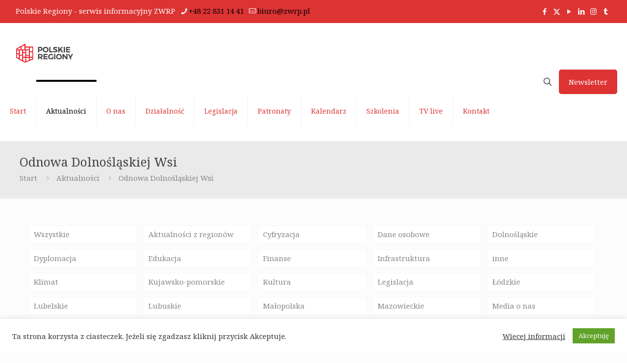

--- FILE ---
content_type: text/html; charset=UTF-8
request_url: https://polskieregiony.pl/tag/odnowa-dolnoslaskiej-wsi/
body_size: 73668
content:
<!DOCTYPE html><html lang="pl-PL" class="no-js " itemscope itemtype="https://schema.org/WebPage" ><head><meta charset="UTF-8" /><meta name='robots' content='index, follow, max-image-preview:large, max-snippet:-1, max-video-preview:-1' />  <script async src="https://www.googletagmanager.com/gtag/js?id=UA-173534426-1"></script> <meta name="format-detection" content="telephone=no"><meta name="viewport" content="width=device-width, initial-scale=1, maximum-scale=1" /><link rel="stylesheet" media="print" onload="this.onload=null;this.media='all';" id="ao_optimized_gfonts" href="https://fonts.googleapis.com/css?family=Noto+Serif%3A1%2C300%2C400%2C400italic%2C700&amp;display=swap"><link rel="shortcut icon" href="https://polskieregiony.pl/wp-content/uploads/2020/10/nowe-polskieregiony.jpg" type="image/x-icon" /><link rel="apple-touch-icon" href="https://polskieregiony.pl/wp-content/uploads/2020/10/nowe-polskieregiony.jpg" /><meta name="theme-color" content="#ffffff" media="(prefers-color-scheme: light)"><meta name="theme-color" content="#ffffff" media="(prefers-color-scheme: dark)"><link media="all" href="https://polskieregiony.pl/wp-content/cache/autoptimize/css/autoptimize_c7440e3431f0ebc70ab4bdb92538c899.css" rel="stylesheet"><title>Odnowa Dolnośląskiej Wsi - Polskie Regiony</title><link rel="canonical" href="https://polskieregiony.pl/tag/odnowa-dolnoslaskiej-wsi/" /><meta property="og:locale" content="pl_PL" /><meta property="og:type" content="article" /><meta property="og:title" content="Odnowa Dolnośląskiej Wsi - Polskie Regiony" /><meta property="og:url" content="https://polskieregiony.pl/tag/odnowa-dolnoslaskiej-wsi/" /><meta property="og:site_name" content="Polskie Regiony" /><meta name="twitter:card" content="summary_large_image" /><meta name="twitter:site" content="@PRegiony" /> <script type="application/ld+json" class="yoast-schema-graph">{"@context":"https://schema.org","@graph":[{"@type":"CollectionPage","@id":"https://polskieregiony.pl/tag/odnowa-dolnoslaskiej-wsi/","url":"https://polskieregiony.pl/tag/odnowa-dolnoslaskiej-wsi/","name":"Odnowa Dolnośląskiej Wsi - Polskie Regiony","isPartOf":{"@id":"https://polskieregiony.pl/#website"},"primaryImageOfPage":{"@id":"https://polskieregiony.pl/tag/odnowa-dolnoslaskiej-wsi/#primaryimage"},"image":{"@id":"https://polskieregiony.pl/tag/odnowa-dolnoslaskiej-wsi/#primaryimage"},"thumbnailUrl":"https://polskieregiony.pl/wp-content/uploads/2021/01/Projekt-bez-tytulu-2021-01-29T125532.011.png","breadcrumb":{"@id":"https://polskieregiony.pl/tag/odnowa-dolnoslaskiej-wsi/#breadcrumb"},"inLanguage":"pl-PL"},{"@type":"ImageObject","inLanguage":"pl-PL","@id":"https://polskieregiony.pl/tag/odnowa-dolnoslaskiej-wsi/#primaryimage","url":"https://polskieregiony.pl/wp-content/uploads/2021/01/Projekt-bez-tytulu-2021-01-29T125532.011.png","contentUrl":"https://polskieregiony.pl/wp-content/uploads/2021/01/Projekt-bez-tytulu-2021-01-29T125532.011.png","width":800,"height":600,"caption":"pieniądze"},{"@type":"BreadcrumbList","@id":"https://polskieregiony.pl/tag/odnowa-dolnoslaskiej-wsi/#breadcrumb","itemListElement":[{"@type":"ListItem","position":1,"name":"Strona główna","item":"https://polskieregiony.pl/"},{"@type":"ListItem","position":2,"name":"Odnowa Dolnośląskiej Wsi"}]},{"@type":"WebSite","@id":"https://polskieregiony.pl/#website","url":"https://polskieregiony.pl/","name":"Polskie Regiony","description":"Związek Województw Rzeczypospolitej Polskiej","publisher":{"@id":"https://polskieregiony.pl/#organization"},"potentialAction":[{"@type":"SearchAction","target":{"@type":"EntryPoint","urlTemplate":"https://polskieregiony.pl/?s={search_term_string}"},"query-input":{"@type":"PropertyValueSpecification","valueRequired":true,"valueName":"search_term_string"}}],"inLanguage":"pl-PL"},{"@type":"Organization","@id":"https://polskieregiony.pl/#organization","name":"Związek Województw Rzeczypospolitej Polskiej","url":"https://polskieregiony.pl/","logo":{"@type":"ImageObject","inLanguage":"pl-PL","@id":"https://polskieregiony.pl/#/schema/logo/image/","url":"https://polskieregiony.pl/wp-content/uploads/2020/10/polskie-regiony-aktualnosci.png","contentUrl":"https://polskieregiony.pl/wp-content/uploads/2020/10/polskie-regiony-aktualnosci.png","width":800,"height":600,"caption":"Związek Województw Rzeczypospolitej Polskiej"},"image":{"@id":"https://polskieregiony.pl/#/schema/logo/image/"},"sameAs":["https://www.facebook.com/Polskie-Regiony-112517763707836/","https://x.com/PRegiony","https://www.youtube.com/channel/UCvJ2b9IaFgLn6Cyd0Dvsmhg/"]}]}</script> <link rel='dns-prefetch' href='//static.addtoany.com' /><link href='https://fonts.gstatic.com' crossorigin='anonymous' rel='preconnect' /><link rel="alternate" type="application/rss+xml" title="Polskie Regiony &raquo; Kanał z wpisami" href="https://polskieregiony.pl/feed/" /><link rel="alternate" type="application/rss+xml" title="Polskie Regiony &raquo; Kanał z komentarzami" href="https://polskieregiony.pl/comments/feed/" /><link rel="alternate" type="text/calendar" title="Polskie Regiony &raquo; kanał iCal" href="https://polskieregiony.pl/kalendarz/?ical=1" /><link rel="alternate" type="application/rss+xml" title="Polskie Regiony &raquo; Kanał z wpisami otagowanymi jako Odnowa Dolnośląskiej Wsi" href="https://polskieregiony.pl/tag/odnowa-dolnoslaskiej-wsi/feed/" /> <script type="text/javascript" defer src="https://static.addtoany.com/menu/page.js" id="addtoany-core-js"></script> <script type="text/javascript" src="https://polskieregiony.pl/wp-includes/js/jquery/jquery.min.js" id="jquery-core-js"></script> <link rel="https://api.w.org/" href="https://polskieregiony.pl/wp-json/" /><link rel="alternate" title="JSON" type="application/json" href="https://polskieregiony.pl/wp-json/wp/v2/tags/1189" /><link rel="EditURI" type="application/rsd+xml" title="RSD" href="https://polskieregiony.pl/xmlrpc.php?rsd" /><meta name="generator" content="WordPress 6.8.3" />  <script data-account="m61tFZmQbz" src="https://cdn.userway.org/widget.js"></script> <meta name="tec-api-version" content="v1"><meta name="tec-api-origin" content="https://polskieregiony.pl"><link rel="alternate" href="https://polskieregiony.pl/wp-json/tribe/events/v1/events/?tags=odnowa-dolnoslaskiej-wsi" /><link rel="apple-touch-icon" sizes="180x180" href="/wp-content/uploads/fbrfg/apple-touch-icon.png?v=vMg5OBPxLN"><link rel="icon" type="image/png" sizes="32x32" href="/wp-content/uploads/fbrfg/favicon-32x32.png?v=vMg5OBPxLN"><link rel="icon" type="image/png" sizes="16x16" href="/wp-content/uploads/fbrfg/favicon-16x16.png?v=vMg5OBPxLN"><link rel="manifest" href="/wp-content/uploads/fbrfg/site.webmanifest?v=vMg5OBPxLN"><link rel="mask-icon" href="/wp-content/uploads/fbrfg/safari-pinned-tab.svg?v=vMg5OBPxLN" color="#5bbad5"><link rel="shortcut icon" href="/wp-content/uploads/fbrfg/favicon.ico?v=vMg5OBPxLN"><meta name="msapplication-TileColor" content="#da532c"><meta name="msapplication-config" content="/wp-content/uploads/fbrfg/browserconfig.xml?v=vMg5OBPxLN"><meta name="theme-color" content="#ffffff">  <script type="text/plain" data-cli-class="cli-blocker-script"  data-cli-script-type="non-necessary" data-cli-block="true"  data-cli-element-position="head">!function(f,b,e,v,n,t,s){if(f.fbq)return;n=f.fbq=function(){n.callMethod?
n.callMethod.apply(n,arguments):n.queue.push(arguments)};if(!f._fbq)f._fbq=n;
n.push=n;n.loaded=!0;n.version='2.0';n.queue=[];t=b.createElement(e);t.async=!0;
t.src=v;s=b.getElementsByTagName(e)[0];s.parentNode.insertBefore(t,s)}(window,
document,'script','https://connect.facebook.net/en_US/fbevents.js');</script>  <script type="text/plain" data-cli-class="cli-blocker-script"  data-cli-script-type="non-necessary" data-cli-block="true"  data-cli-element-position="head">var url = window.location.origin + '?ob=open-bridge';
            fbq('set', 'openbridge', '698198184431373', url);
fbq('init', '698198184431373', {}, {
    "agent": "wordpress-6.8.3-4.1.5"
})</script><script type="text/plain" data-cli-class="cli-blocker-script"  data-cli-script-type="non-necessary" data-cli-block="true"  data-cli-element-position="head">fbq('track', 'PageView', []);</script><meta name="redi-version" content="1.2.7" /></head><body data-rsssl=1 class="archive tag tag-odnowa-dolnoslaskiej-wsi tag-1189 wp-theme-betheme tribe-no-js page-template-betheme woocommerce-block-theme-has-button-styles  color-custom content-brightness-light input-brightness-light style-default button-animation-slide button-animation-slide-right layout-full-width hide-love header-classic header-fw sticky-header sticky-white ab-show subheader-both-left responsive-overflow-x-mobile mobile-tb-right mobile-mini-mr-ll tablet-sticky mobile-sticky mobile-header-mini mobile-icon-user-ss mobile-icon-wishlist-ss mobile-icon-search-ss mobile-icon-wpml-ss mobile-icon-action-ss be-page-2330 be-reg-2754"><div id="Wrapper"><div id="Header_wrapper" class="" ><header id="Header"><div id="Action_bar"><div class="container"><div class="column one"><ul class="contact_details" aria-label="contact details"><li class="slogan">Polskie Regiony - serwis informacyjny ZWRP</li><li class="phone phone-1"><i class="icon-phone"></i><a href="tel:+48228311441" aria-label="phone">+48 22 831 14 41 </a></li><li class="mail"><i class="icon-mail-line"></i><a href="mailto:biuro@zwrp.pl" aria-label="mail">biuro@zwrp.pl</a></li></ul><ul class="social"><li class="facebook"><a target="_blank" href="https://www.facebook.com/Polskie-Regiony-112517763707836/" title="Facebook" aria-label="Facebook icon"><i class="icon-facebook"></i></a></li><li class="twitter"><a target="_blank" href="https://twitter.com/PRegiony" title="X (Twitter)" aria-label="X (Twitter) icon"><i class="icon-x-twitter"></i></a></li><li class="youtube"><a target="_blank" href="https://www.youtube.com/channel/UCvJ2b9IaFgLn6Cyd0Dvsmhg/" title="YouTube" aria-label="YouTube icon"><i class="icon-play"></i></a></li><li class="linkedin"><a target="_blank" href="https://www.linkedin.com/company/polskie-regiony/" title="LinkedIn" aria-label="LinkedIn icon"><i class="icon-linkedin"></i></a></li><li class="instagram"><a target="_blank" href="https://www.instagram.com/polskieregiony/" title="Instagram" aria-label="Instagram icon"><i class="icon-instagram"></i></a></li><li class="custom"><a target="_blank" href="https://www.tiktok.com/@polskie.regiony" title="titok" aria-label="titok icon"><i class="icon-tumblr"></i></a></li></ul></div></div></div><div class="header_placeholder"></div><div id="Top_bar"><div class="container"><div class="column one"><div class="top_bar_left clearfix"><div class="logo"><a id="logo" href="https://polskieregiony.pl" title="Polskie Regiony" data-height="60" data-padding="30"><img class="logo-main scale-with-grid " src="https://polskieregiony.pl/wp-content/uploads/2020/10/Polskie-regiony-logo-web.png" data-retina="https://polskieregiony.pl/wp-content/uploads/2020/10/Polskie-regiony-logo-web.png" data-height="1713" alt="Polskie regiony logo web" data-no-retina/><img class="logo-sticky scale-with-grid " src="https://polskieregiony.pl/wp-content/uploads/2020/10/Polskie-regiony-logo-web.png" data-retina="https://polskieregiony.pl/wp-content/uploads/2020/10/Polskie-regiony-logo-web.png" data-height="1713" alt="Polskie regiony logo web" data-no-retina/><img class="logo-mobile scale-with-grid " src="https://polskieregiony.pl/wp-content/uploads/2020/10/Polskie-regiony-logo-web.png" data-retina="https://polskieregiony.pl/wp-content/uploads/2020/10/Polskie-regiony-logo-web.png" data-height="1713" alt="Polskie regiony logo web" data-no-retina/><img class="logo-mobile-sticky scale-with-grid " src="https://polskieregiony.pl/wp-content/uploads/2020/10/Polskie-regiony-logo-web.png" data-retina="https://polskieregiony.pl/wp-content/uploads/2020/10/Polskie-regiony-logo-web.png" data-height="1713" alt="Polskie regiony logo web" data-no-retina/></a></div><div class="menu_wrapper"> <a class="responsive-menu-toggle " href="#" aria-label="mobile menu"><i class="icon-menu-fine" aria-hidden="true"></i></a><nav id="menu" role="navigation" aria-expanded="false" aria-label="Main menu"><ul id="menu-main-menu" class="menu menu-main"><li id="menu-item-2402" class="menu-item menu-item-type-post_type menu-item-object-page menu-item-home"><a href="https://polskieregiony.pl/"><span>Start</span></a></li><li id="menu-item-2404" class="menu-item menu-item-type-post_type menu-item-object-page current_page_parent current-menu-item"><a href="https://polskieregiony.pl/aktualnosci/"><span>Aktualności</span></a></li><li id="menu-item-2710" class="menu-item menu-item-type-custom menu-item-object-custom menu-item-has-children"><a href="https://polskieregiony.pl/onas/"><span>O nas</span></a><ul class="sub-menu"><li id="menu-item-2711" class="menu-item menu-item-type-post_type menu-item-object-page"><a href="https://polskieregiony.pl/onas/"><span>O nas</span></a></li><li id="menu-item-2716" class="menu-item menu-item-type-post_type menu-item-object-page"><a href="https://polskieregiony.pl/misja-i-cele/"><span>Misja i cele</span></a></li><li id="menu-item-10472" class="menu-item menu-item-type-post_type menu-item-object-page"><a href="https://polskieregiony.pl/stanowiska-i-odpowiedzi-na-stanowiska/"><span>Stanowiska i odpowiedzi na stanowiska</span></a></li><li id="menu-item-2719" class="menu-item menu-item-type-post_type menu-item-object-page"><a href="https://polskieregiony.pl/historia-zwrp/"><span>Historia ZWRP</span></a></li><li id="menu-item-2715" class="menu-item menu-item-type-post_type menu-item-object-page"><a href="https://polskieregiony.pl/organy-zwrp/"><span>Organy ZWRP</span></a></li><li id="menu-item-2783" class="menu-item menu-item-type-post_type menu-item-object-page"><a href="https://polskieregiony.pl/sklad-zarzadu-zwrp/"><span>Zarząd ZWRP</span></a></li><li id="menu-item-10767" class="menu-item menu-item-type-post_type menu-item-object-page"><a href="https://polskieregiony.pl/komisje/"><span>Komisje</span></a></li><li id="menu-item-10779" class="menu-item menu-item-type-post_type menu-item-object-page"><a href="https://polskieregiony.pl/zespoly/"><span>Zespoły</span></a></li><li id="menu-item-9802" class="menu-item menu-item-type-custom menu-item-object-custom menu-item-has-children"><a href="https://polskieregiony.pl/onas/zespol-porozumiewawczy-ds-regionalnych-systemow-informacji-przestrzennej-zwrp/"><span>Komisje i zespoły</span></a><ul class="sub-menu"><li id="menu-item-9820" class="menu-item menu-item-type-post_type menu-item-object-page"><a href="https://polskieregiony.pl/onas/marszalkowie-wojewodztw-rp/"><span>Marszałkowie Województw RP</span></a></li><li id="menu-item-9810" class="menu-item menu-item-type-post_type menu-item-object-page"><a href="https://polskieregiony.pl/onas/czlonkowie-zarzadu-zwrp-kadencja-2024-2029/"><span>Członkowie Zarządu ZWRP kadencja 2024-2029</span></a></li><li id="menu-item-9813" class="menu-item menu-item-type-post_type menu-item-object-page"><a href="https://polskieregiony.pl/onas/czlonkowie-komisji-rewizyjnej/"><span>Członkowie Komisji Rewizyjnej</span></a></li><li id="menu-item-9982" class="menu-item menu-item-type-post_type menu-item-object-page"><a href="https://polskieregiony.pl/?page_id=9980"><span>Członkowie Międzywojewódzkiego zespołu roboczego ds. ochrony zdrowia przy Konwencie Marszałków</span></a></li><li id="menu-item-10020" class="menu-item menu-item-type-post_type menu-item-object-page"><a href="https://polskieregiony.pl/?page_id=10017"><span>Członkowie Zespołu ds. transportu publicznego przy Konwencie Marszałków Województw RP</span></a></li><li id="menu-item-10028" class="menu-item menu-item-type-post_type menu-item-object-page"><a href="https://polskieregiony.pl/?page_id=10021"><span>Członkowie Zespołu ds. Turystyki przy Konwencie Marszałków Województw RP</span></a></li><li id="menu-item-10073" class="menu-item menu-item-type-post_type menu-item-object-page"><a href="https://polskieregiony.pl/?page_id=10071"><span>Członkowie Zespołu roboczego w sprawie bezpieczeństwa publicznego przy Konwencie  Marszałków Województw RP</span></a></li><li id="menu-item-10076" class="menu-item menu-item-type-post_type menu-item-object-page"><a href="https://polskieregiony.pl/?page_id=10074"><span>Członkowie Zespołu  roboczego ds. wdrażania Programu Rozwoju Obszarów Wiejskich 2014-2020 przy Konwencie Marszałków Województw RP</span></a></li><li id="menu-item-10079" class="menu-item menu-item-type-post_type menu-item-object-page"><a href="https://polskieregiony.pl/?page_id=10077"><span>Członkowie Zespołu ds. Samorządowych Ośrodków Onkologicznych przy Konwencie Marszałków Województw RP</span></a></li><li id="menu-item-10082" class="menu-item menu-item-type-post_type menu-item-object-page"><a href="https://polskieregiony.pl/?page_id=10080"><span>Członkowie Zespołu zadaniowego woj. projektów szerokopasmowych współfinansowanych ze środków UE przy Konwencie Marszałków</span></a></li></ul></li><li id="menu-item-2713" class="menu-item menu-item-type-post_type menu-item-object-page"><a href="https://polskieregiony.pl/konwent-marszalkow-wojewodztw-rp/"><span>Konwent Marszałków Województw RP</span></a></li><li id="menu-item-2712" class="menu-item menu-item-type-post_type menu-item-object-page"><a href="https://polskieregiony.pl/konwent-przewodniczacych-sejmikow-wojewodztw-rp/"><span>Konwent Przewodniczących Sejmików Województw RP</span></a></li><li id="menu-item-2714" class="menu-item menu-item-type-post_type menu-item-object-page"><a href="https://polskieregiony.pl/komisja-rewizyjna/"><span>Komisja Rewizyjna</span></a></li></ul></li><li id="menu-item-2417" class="menu-item menu-item-type-custom menu-item-object-custom menu-item-has-children"><a href="https://polskieregiony.pl/kwris/"><span>Działalność</span></a><ul class="sub-menu"><li id="menu-item-2732" class="menu-item menu-item-type-post_type menu-item-object-page"><a href="https://polskieregiony.pl/kwrist/"><span>KWRiST</span></a></li><li id="menu-item-2731" class="menu-item menu-item-type-post_type menu-item-object-page"><a href="https://polskieregiony.pl/legislacja-krajowa/"><span>Legislacja krajowa</span></a></li><li id="menu-item-2730" class="menu-item menu-item-type-post_type menu-item-object-page"><a href="https://polskieregiony.pl/legislacja-zagraniczna/"><span>Legislacja zagraniczna</span></a></li></ul></li><li id="menu-item-8106" class="menu-item menu-item-type-post_type menu-item-object-page"><a href="https://polskieregiony.pl/legislacja/"><span>Legislacja</span></a></li><li id="menu-item-3276" class="menu-item menu-item-type-post_type menu-item-object-page"><a href="https://polskieregiony.pl/patronaty/"><span>Patronaty</span></a></li><li id="menu-item-2418" class="menu-item menu-item-type-custom menu-item-object-custom"><a href="https://polskieregiony.pl/kalendarz/"><span>Kalendarz</span></a></li><li id="menu-item-3638" class="menu-item menu-item-type-post_type menu-item-object-page"><a href="https://polskieregiony.pl/szkolenia/"><span>Szkolenia</span></a></li><li id="menu-item-4727" class="menu-item menu-item-type-post_type menu-item-object-page"><a href="https://polskieregiony.pl/polskie-regiony-live/"><span>TV live</span></a></li><li id="menu-item-2729" class="menu-item menu-item-type-post_type menu-item-object-page"><a href="https://polskieregiony.pl/kontakt/"><span>Kontakt</span></a></li></ul></nav></div><div class="secondary_menu_wrapper"></div></div><div class="top_bar_right "><div class="top_bar_right_wrapper"><a id="search_button" class="top-bar-right-icon top-bar-right-icon-search search_button" href="#"><svg width="26" viewBox="0 0 26 26" aria-label="search icon"><defs></defs><circle class="path" cx="11.35" cy="11.35" r="6"/><line class="path" x1="15.59" y1="15.59" x2="20.65" y2="20.65"/></svg></a><a href="https://polskieregiony.pl/newsletter/" class="button action_button top-bar-right-button " >Newsletter</a></div></div><div class="search_wrapper"><form method="get" class="form-searchform" action="https://polskieregiony.pl/"> <svg class="icon_search" width="26" viewBox="0 0 26 26" aria-label="search icon"><defs></defs><circle class="path" cx="11.35" cy="11.35" r="6"></circle><line class="path" x1="15.59" y1="15.59" x2="20.65" y2="20.65"></line></svg> <span class="mfn-close-icon icon_close" tabindex="0"><span class="icon">✕</span></span> <input type="text" class="field" name="s" autocomplete="off" placeholder="Szukaj" aria-label="Szukaj" /> <input type="submit" class="display-none" value="" aria-label="Search"/></form></div></div></div></div></header><div id="Subheader"><div class="container"><div class="column one"><h1 class="title">Odnowa Dolnośląskiej Wsi</h1><ul class="breadcrumbs has-link"><li><a href="https://polskieregiony.pl">Start</a> <span class="mfn-breadcrumbs-separator"><i class="icon-right-open"></i></span></li><li><a href="https://polskieregiony.pl/aktualnosci/">Aktualności</a> <span class="mfn-breadcrumbs-separator"><i class="icon-right-open"></i></span></li><li><a href="https://polskieregiony.pl/tag/odnowa-dolnoslaskiej-wsi/">Odnowa Dolnośląskiej Wsi</a></li></ul></div></div></div></div><div id="Content"><div class="content_wrapper clearfix"><main class="sections_group"><section class="extra_content"><div class="mfn-builder-content mfn-default-content-buider"></div></section><section class="section section-filters"><div class="section_wrapper clearfix"><div id="Filters" class="column one  only only-categories"><div class="mcb-column-inner"><ul class="filters_buttons"><li class="label">Filtruj</li><li class="categories"><a class="open" href="#"><i class="icon-docs" aria-hidden="true"></i>Kategorie<i class="icon-down-dir" aria-hidden="true"></i></a></li><li class="tags"><a class="open" href="#"><i class="icon-tag" aria-hidden="true"></i>Tagi<i class="icon-down-dir" aria-hidden="true"></i></a></li><li class="authors"><a class="open" href="#"><i class="icon-user" aria-hidden="true"></i>Autorzy<i class="icon-down-dir" aria-hidden="true"></i></a></li><li class="reset"><a class="close" data-rel="*" href="https://polskieregiony.pl/aktualnosci/"><i class="icon-cancel" aria-hidden="true"></i>Pokaż wszystkie</a></li></ul><div class="filters_wrapper"><ul class="categories"><li class="reset-inner "><a data-rel="*" href="https://polskieregiony.pl/aktualnosci/">Wszystkie</a></li><li class=""><a data-rel=".category-regiony" href="https://polskieregiony.pl/kategoria/regiony/">Aktualności z regionów</a></li><li class=""><a data-rel=".category-cyfryzacja" href="https://polskieregiony.pl/kategoria/legislacja/cyfryzacja/">Cyfryzacja</a></li><li class=""><a data-rel=".category-dane-osobowe" href="https://polskieregiony.pl/kategoria/legislacja/dane-osobowe/">Dane osobowe</a></li><li class=""><a data-rel=".category-dolnoslaskie" href="https://polskieregiony.pl/kategoria/dolnoslaskie/">Dolnośląskie</a></li><li class=""><a data-rel=".category-dyplomacja" href="https://polskieregiony.pl/kategoria/legislacja/dyplomacja/">Dyplomacja</a></li><li class=""><a data-rel=".category-edukacja" href="https://polskieregiony.pl/kategoria/legislacja/edukacja/">Edukacja</a></li><li class=""><a data-rel=".category-finanse" href="https://polskieregiony.pl/kategoria/legislacja/finanse/">Finanse</a></li><li class=""><a data-rel=".category-infrastruktura" href="https://polskieregiony.pl/kategoria/legislacja/infrastruktura/">Infrastruktura</a></li><li class=""><a data-rel=".category-inne" href="https://polskieregiony.pl/kategoria/legislacja/inne/">inne</a></li><li class=""><a data-rel=".category-klimat" href="https://polskieregiony.pl/kategoria/legislacja/klimat/">Klimat</a></li><li class=""><a data-rel=".category-kujawsko-pomorskie" href="https://polskieregiony.pl/kategoria/kujawsko-pomorskie/">Kujawsko-pomorskie</a></li><li class=""><a data-rel=".category-kultura" href="https://polskieregiony.pl/kategoria/legislacja/kultura/">Kultura</a></li><li class=""><a data-rel=".category-legislacja" href="https://polskieregiony.pl/kategoria/legislacja/">Legislacja</a></li><li class=""><a data-rel=".category-lodzkie" href="https://polskieregiony.pl/kategoria/lodzkie/">Łódzkie</a></li><li class=""><a data-rel=".category-lubelskie" href="https://polskieregiony.pl/kategoria/lubelskie/">Lubelskie</a></li><li class=""><a data-rel=".category-lubuskie" href="https://polskieregiony.pl/kategoria/lubuskie/">Lubuskie</a></li><li class=""><a data-rel=".category-malopolska" href="https://polskieregiony.pl/kategoria/malopolska/">Małopolska</a></li><li class=""><a data-rel=".category-mazowieckie" href="https://polskieregiony.pl/kategoria/mazowieckie/">Mazowieckie</a></li><li class=""><a data-rel=".category-media-o-nas" href="https://polskieregiony.pl/kategoria/media-o-nas/">Media o nas</a></li><li class=""><a data-rel=".category-mobilnosc-rowerowa" href="https://polskieregiony.pl/kategoria/legislacja/mobilnosc-rowerowa/">Mobilność rowerowa</a></li><li class=""><a data-rel=".category-news" href="https://polskieregiony.pl/kategoria/news/">News</a></li><li class=""><a data-rel=".category-opolskie" href="https://polskieregiony.pl/kategoria/opolskie/">Opolskie</a></li><li class=""><a data-rel=".category-podkarpackie" href="https://polskieregiony.pl/kategoria/podkarpackie/">Podkarpackie</a></li><li class=""><a data-rel=".category-podlaskie" href="https://polskieregiony.pl/kategoria/podlaskie/">Podlaskie</a></li><li class=""><a data-rel=".category-polityka-regionalna" href="https://polskieregiony.pl/kategoria/legislacja/polityka-regionalna/">Polityka regionalna</a></li><li class=""><a data-rel=".category-polityka-spoleczna" href="https://polskieregiony.pl/kategoria/legislacja/polityka-spoleczna/">Polityka społeczna</a></li><li class=""><a data-rel=".category-polska-wschodnia" href="https://polskieregiony.pl/kategoria/legislacja/polska-wschodnia/">Polska wschodnia</a></li><li class=""><a data-rel=".category-pomorskie" href="https://polskieregiony.pl/kategoria/pomorskie/">Pomorskie</a></li><li class=""><a data-rel=".category-rolnictwo" href="https://polskieregiony.pl/kategoria/legislacja/rolnictwo/">Rolnictwo</a></li><li class=""><a data-rel=".category-slaskie" href="https://polskieregiony.pl/kategoria/slaskie/">Śląskie</a></li><li class=""><a data-rel=".category-swietokrzyskie" href="https://polskieregiony.pl/kategoria/swietokrzyskie/">Świętokrzyskie</a></li><li class=""><a data-rel=".category-walka-z-covid-19" href="https://polskieregiony.pl/kategoria/walka-z-covid-19/">Walka z Covid-19</a></li><li class=""><a data-rel=".category-warminsko-mazurskie" href="https://polskieregiony.pl/kategoria/warminsko-mazurskie/">Warmińsko-mazurskie</a></li><li class=""><a data-rel=".category-wielkopolskie" href="https://polskieregiony.pl/kategoria/wielkopolskie/">Wielkopolskie</a></li><li class=""><a data-rel=".category-z-komitetu-regionow-ue" href="https://polskieregiony.pl/kategoria/z-komitetu-regionow-ue/">Z Komitetu Regionów UE</a></li><li class=""><a data-rel=".category-z-konwentow" href="https://polskieregiony.pl/kategoria/z-konwentow/">Z konwentów</a></li><li class=""><a data-rel=".category-z-prac-zwrp" href="https://polskieregiony.pl/kategoria/z-prac-zwrp/">Z prac ZWRP</a></li><li class=""><a data-rel=".category-zachodniopomorskie" href="https://polskieregiony.pl/kategoria/zachodniopomorskie/">Zachodniopomorskie</a></li><li class=""><a data-rel=".category-zdrowie" href="https://polskieregiony.pl/kategoria/legislacja/zdrowie/">Zdrowie</a></li><li class="close"><a href="#"><i class="icon-cancel" aria-label="Close icon"></i></a></li></ul><ul class="tags"><li class="reset-inner"><a data-rel="*" href="https://polskieregiony.pl/aktualnosci/">Wszystkie</a></li><li class=""><a data-rel=".tag-program-kolej-plus" href="https://polskieregiony.pl/tag/program-kolej-plus/">:Program Kolej Plus</a></li><li class=""><a data-rel=".tag-materialne-i-niematerialne-dziedzictwo-mazowsza" href="https://polskieregiony.pl/tag/materialne-i-niematerialne-dziedzictwo-mazowsza/">„Materialne i niematerialne dziedzictwo Mazowsza”</a></li><li class=""><a data-rel=".tag-orly-tygodnika-wprost" href="https://polskieregiony.pl/tag/orly-tygodnika-wprost/">„Orły” tygodnika „Wprost”</a></li><li class=""><a data-rel=".tag-wlacznik-innowacji-spolecznych" href="https://polskieregiony.pl/tag/wlacznik-innowacji-spolecznych/">„Włącznik innowacji społecznych”</a></li><li class=""><a data-rel=".tag-zero-pollution-stakeholder-conference" href="https://polskieregiony.pl/tag/zero-pollution-stakeholder-conference/">(Zero Pollution Stakeholder Conference</a></li><li class=""><a data-rel=".tag-cohesionalliance" href="https://polskieregiony.pl/tag/cohesionalliance/">#CohesionAlliance</a></li><li class=""><a data-rel=".tag-cyberbezpiecznysamorzad" href="https://polskieregiony.pl/tag/cyberbezpiecznysamorzad/">#CyberbezpiecznySamorząd</a></li><li class=""><a data-rel=".tag-cybermadeinpoland" href="https://polskieregiony.pl/tag/cybermadeinpoland/">#CyberMadeInPoland</a></li><li class=""><a data-rel=".tag-czytanierzadzi" href="https://polskieregiony.pl/tag/czytanierzadzi/">#CzytanieRządzi</a></li><li class=""><a data-rel=".tag-lubimysiewzajemnie" href="https://polskieregiony.pl/tag/lubimysiewzajemnie/">#Lubimysięwzajemnie</a></li><li class=""><a data-rel=".tag-11-listopada" href="https://polskieregiony.pl/tag/11-listopada/">11 listopada</a></li><li class=""><a data-rel=".tag-20-lecie" href="https://polskieregiony.pl/tag/20-lecie/">20.lecie</a></li><li class=""><a data-rel=".tag-2020" href="https://polskieregiony.pl/tag/2020/">2020</a></li><li class=""><a data-rel=".tag-2021-wielkopolskim-rokiem-rodu-mielzynskich" href="https://polskieregiony.pl/tag/2021-wielkopolskim-rokiem-rodu-mielzynskich/">2021 – Wielkopolskim Rokiem Rodu Mielżyńskich</a></li><li class=""><a data-rel=".tag-966-r-witold-kozlowski" href="https://polskieregiony.pl/tag/966-r-witold-kozlowski/">966 r. Witold Kozłowski</a></li><li class=""><a data-rel=".tag-absolutorium" href="https://polskieregiony.pl/tag/absolutorium/">absolutorium</a></li><li class=""><a data-rel=".tag-adam-andruszkiewicz" href="https://polskieregiony.pl/tag/adam-andruszkiewicz/">Adam Andruszkiewicz</a></li><li class=""><a data-rel=".tag-adam-hamryszczak" href="https://polskieregiony.pl/tag/adam-hamryszczak/">Adam Hamryszczak</a></li><li class=""><a data-rel=".tag-adam-niedzielski" href="https://polskieregiony.pl/tag/adam-niedzielski/">Adam Niedzielski</a></li><li class=""><a data-rel=".tag-adam-struzik" href="https://polskieregiony.pl/tag/adam-struzik/">Adam Struzik</a></li><li class=""><a data-rel=".tag-administracja-publiczna" href="https://polskieregiony.pl/tag/administracja-publiczna/">administracja publiczna</a></li><li class=""><a data-rel=".tag-agencja-oceny-technologii-medycznych-i-taryfikacji" href="https://polskieregiony.pl/tag/agencja-oceny-technologii-medycznych-i-taryfikacji/">Agencja Oceny Technologii Medycznych i Taryfikacji</a></li><li class=""><a data-rel=".tag-agenda-2030" href="https://polskieregiony.pl/tag/agenda-2030/">Agenda 2030</a></li><li class=""><a data-rel=".tag-agnieszka-aleksiejczuk" href="https://polskieregiony.pl/tag/agnieszka-aleksiejczuk/">Agnieszka Aleksiejczuk</a></li><li class=""><a data-rel=".tag-agnieszka-biegun" href="https://polskieregiony.pl/tag/agnieszka-biegun/">Agnieszka Biegun</a></li><li class=""><a data-rel=".tag-agnieszka-kapala-sokalska" href="https://polskieregiony.pl/tag/agnieszka-kapala-sokalska/">Agnieszka Kapała-Sokalska</a></li><li class=""><a data-rel=".tag-agnieszka-mecura" href="https://polskieregiony.pl/tag/agnieszka-mecura/">Agnieszka Mecura</a></li><li class=""><a data-rel=".tag-agro" href="https://polskieregiony.pl/tag/agro/">agro</a></li><li class=""><a data-rel=".tag-agroturystyka" href="https://polskieregiony.pl/tag/agroturystyka/">agroturystyka</a></li><li class=""><a data-rel=".tag-aids" href="https://polskieregiony.pl/tag/aids/">AIDS</a></li><li class=""><a data-rel=".tag-akademia-biznesu" href="https://polskieregiony.pl/tag/akademia-biznesu/">Akademia Biznesu</a></li><li class=""><a data-rel=".tag-akademia-funduszy" href="https://polskieregiony.pl/tag/akademia-funduszy/">Akademia Funduszy</a></li><li class=""><a data-rel=".tag-akt-prawny" href="https://polskieregiony.pl/tag/akt-prawny/">akt prawny</a></li><li class=""><a data-rel=".tag-aktywizacja-solectw" href="https://polskieregiony.pl/tag/aktywizacja-solectw/">aktywizacja sołectw</a></li><li class=""><a data-rel=".tag-aktywne-miasta" href="https://polskieregiony.pl/tag/aktywne-miasta/">Aktywne Miasta</a></li><li class=""><a data-rel=".tag-aktywni-w-wielkopolsce" href="https://polskieregiony.pl/tag/aktywni-w-wielkopolsce/">Aktywni w Wielkopolsce</a></li><li class=""><a data-rel=".tag-aktywnosc-spoleczna" href="https://polskieregiony.pl/tag/aktywnosc-spoleczna/">aktywność społeczna</a></li><li class=""><a data-rel=".tag-aleksander-doba" href="https://polskieregiony.pl/tag/aleksander-doba/">Aleksander Doba</a></li><li class=""><a data-rel=".tag-aleksander-surdej" href="https://polskieregiony.pl/tag/aleksander-surdej/">Aleksander Surdej</a></li><li class=""><a data-rel=".tag-aleksandra-dulkiewicz" href="https://polskieregiony.pl/tag/aleksandra-dulkiewicz/">Aleksandra Dulkiewicz</a></li><li class=""><a data-rel=".tag-alkohol" href="https://polskieregiony.pl/tag/alkohol/">alkohol</a></li><li class=""><a data-rel=".tag-alokacja" href="https://polskieregiony.pl/tag/alokacja/">alokacja</a></li><li class=""><a data-rel=".tag-alokacja-srodkow" href="https://polskieregiony.pl/tag/alokacja-srodkow/">alokacja środków</a></li><li class=""><a data-rel=".tag-ambasada-izraela" href="https://polskieregiony.pl/tag/ambasada-izraela/">ambasada Izraela</a></li><li class=""><a data-rel=".tag-ambasada-ukrainy" href="https://polskieregiony.pl/tag/ambasada-ukrainy/">ambasada Ukrainy</a></li><li class=""><a data-rel=".tag-ambasador" href="https://polskieregiony.pl/tag/ambasador/">ambasador</a></li><li class=""><a data-rel=".tag-ambasador-austrii" href="https://polskieregiony.pl/tag/ambasador-austrii/">ambasador Austrii</a></li><li class=""><a data-rel=".tag-ambasador-socjalistycznej-republiki-wietnamu" href="https://polskieregiony.pl/tag/ambasador-socjalistycznej-republiki-wietnamu/">ambasador Socjalistycznej Republiki Wietnamu</a></li><li class=""><a data-rel=".tag-ambasador-wojewodztwa-lubelskiego" href="https://polskieregiony.pl/tag/ambasador-wojewodztwa-lubelskiego/">Ambasador Województwa Lubelskiego</a></li><li class=""><a data-rel=".tag-ambasadorzy-wojewodztwa-lubelskiego" href="https://polskieregiony.pl/tag/ambasadorzy-wojewodztwa-lubelskiego/">Ambasadorzy Województwa Lubelskiego</a></li><li class=""><a data-rel=".tag-ambulans" href="https://polskieregiony.pl/tag/ambulans/">ambulans</a></li><li class=""><a data-rel=".tag-amfiteatr-opolski" href="https://polskieregiony.pl/tag/amfiteatr-opolski/">amfiteatr opolski</a></li><li class=""><a data-rel=".tag-analizy" href="https://polskieregiony.pl/tag/analizy/">analizy</a></li><li class=""><a data-rel=".tag-andrzej-adamczyk" href="https://polskieregiony.pl/tag/andrzej-adamczyk/">Andrzej Adamczyk</a></li><li class=""><a data-rel=".tag-andrzej-betkowski" href="https://polskieregiony.pl/tag/andrzej-betkowski/">Andrzej Bętkowski</a></li><li class=""><a data-rel=".tag-andrzej-bula" href="https://polskieregiony.pl/tag/andrzej-bula/">Andrzej Buła</a></li><li class=""><a data-rel=".tag-andrzej-byla" href="https://polskieregiony.pl/tag/andrzej-byla/">Andrzej Była</a></li><li class=""><a data-rel=".tag-andrzej-duda" href="https://polskieregiony.pl/tag/andrzej-duda/">Andrzej Duda</a></li><li class=""><a data-rel=".tag-andrzej-gut-mostowy" href="https://polskieregiony.pl/tag/andrzej-gut-mostowy/">Andrzej Gut-Mostowy</a></li><li class=""><a data-rel=".tag-andrzej-kasiura" href="https://polskieregiony.pl/tag/andrzej-kasiura/">Andrzej Kasiura</a></li><li class=""><a data-rel=".tag-andrzej-prus" href="https://polskieregiony.pl/tag/andrzej-prus/">Andrzej Pruś</a></li><li class=""><a data-rel=".tag-ankieta" href="https://polskieregiony.pl/tag/ankieta/">ankieta</a></li><li class=""><a data-rel=".tag-anna-bankowska" href="https://polskieregiony.pl/tag/anna-bankowska/">Anna Bańkowska</a></li><li class=""><a data-rel=".tag-anna-banskowska" href="https://polskieregiony.pl/tag/anna-banskowska/">Anna Bańskowska</a></li><li class=""><a data-rel=".tag-anna-huk" href="https://polskieregiony.pl/tag/anna-huk/">Anna Huk</a></li><li class=""><a data-rel=".tag-anna-markiewicz" href="https://polskieregiony.pl/tag/anna-markiewicz/">Anna Markiewicz</a></li><li class=""><a data-rel=".tag-antoni-konopka" href="https://polskieregiony.pl/tag/antoni-konopka/">Antoni Konopka</a></li><li class=""><a data-rel=".tag-antysmog" href="https://polskieregiony.pl/tag/antysmog/">antysmog</a></li><li class=""><a data-rel=".tag-aotmit" href="https://polskieregiony.pl/tag/aotmit/">AOTMiT</a></li><li class=""><a data-rel=".tag-apel" href="https://polskieregiony.pl/tag/apel/">apel</a></li><li class=""><a data-rel=".tag-apel-o-pomoc" href="https://polskieregiony.pl/tag/apel-o-pomoc/">apel o pomoc</a></li><li class=""><a data-rel=".tag-apostolos-tzitzikostas" href="https://polskieregiony.pl/tag/apostolos-tzitzikostas/">Apostolos Tzitzikostas</a></li><li class=""><a data-rel=".tag-arena-festival-fim-music" href="https://polskieregiony.pl/tag/arena-festival-fim-music/">Arena Festival Fim &amp; Music</a></li><li class=""><a data-rel=".tag-arkadiusz-wisniewski" href="https://polskieregiony.pl/tag/arkadiusz-wisniewski/">Arkadiusz Wiśniewski</a></li><li class=""><a data-rel=".tag-armir" href="https://polskieregiony.pl/tag/armir/">ARMiR</a></li><li class=""><a data-rel=".tag-artur-domanski" href="https://polskieregiony.pl/tag/artur-domanski/">Artur Domański</a></li><li class=""><a data-rel=".tag-artur-kosicki" href="https://polskieregiony.pl/tag/artur-kosicki/">Artur Kosicki</a></li><li class=""><a data-rel=".tag-artysci" href="https://polskieregiony.pl/tag/artysci/">artyści</a></li><li class=""><a data-rel=".tag-atak-hakerski" href="https://polskieregiony.pl/tag/atak-hakerski/">atak hakerski</a></li><li class=""><a data-rel=".tag-atrakcje-turystyczne" href="https://polskieregiony.pl/tag/atrakcje-turystyczne/">atrakcje turystyczne</a></li><li class=""><a data-rel=".tag-audiobook" href="https://polskieregiony.pl/tag/audiobook/">audiobook</a></li><li class=""><a data-rel=".tag-audyt-krajobrazowy" href="https://polskieregiony.pl/tag/audyt-krajobrazowy/">audyt krajobrazowy</a></li><li class=""><a data-rel=".tag-aukacja" href="https://polskieregiony.pl/tag/aukacja/">aukacja</a></li><li class=""><a data-rel=".tag-aukcja" href="https://polskieregiony.pl/tag/aukcja/">aukcja</a></li><li class=""><a data-rel=".tag-autoprezentacja" href="https://polskieregiony.pl/tag/autoprezentacja/">autoprezentacja</a></li><li class=""><a data-rel=".tag-autorski-program-sportowy" href="https://polskieregiony.pl/tag/autorski-program-sportowy/">autorski program sportowy</a></li><li class=""><a data-rel=".tag-autostrada-a-4" href="https://polskieregiony.pl/tag/autostrada-a-4/">autostrada A 4</a></li><li class=""><a data-rel=".tag-autyzm" href="https://polskieregiony.pl/tag/autyzm/">autyzm</a></li><li class=""><a data-rel=".tag-azbest" href="https://polskieregiony.pl/tag/azbest/">azbest</a></li><li class=""><a data-rel=".tag-azs" href="https://polskieregiony.pl/tag/azs/">AZS</a></li><li class=""><a data-rel=".tag-badania" href="https://polskieregiony.pl/tag/badania/">badania</a></li><li class=""><a data-rel=".tag-baltic-business-forum" href="https://polskieregiony.pl/tag/baltic-business-forum/">Baltic Business Forum</a></li><li class=""><a data-rel=".tag-bank-projektow-turystycznych" href="https://polskieregiony.pl/tag/bank-projektow-turystycznych/">Bank Projektów Turystycznych</a></li><li class=""><a data-rel=".tag-bariery-architektoniczne" href="https://polskieregiony.pl/tag/bariery-architektoniczne/">bariery architektoniczne</a></li><li class=""><a data-rel=".tag-barlinek" href="https://polskieregiony.pl/tag/barlinek/">Barlinek</a></li><li class=""><a data-rel=".tag-barometr" href="https://polskieregiony.pl/tag/barometr/">barometr</a></li><li class=""><a data-rel=".tag-bartlomiej-balaban" href="https://polskieregiony.pl/tag/bartlomiej-balaban/">Bartłomiej Bałaban</a></li><li class=""><a data-rel=".tag-bartnictwo" href="https://polskieregiony.pl/tag/bartnictwo/">bartnictwo</a></li><li class=""><a data-rel=".tag-bartosz-kuswik" href="https://polskieregiony.pl/tag/bartosz-kuswik/">Bartosz Kuświk</a></li><li class=""><a data-rel=".tag-beata-bialowas" href="https://polskieregiony.pl/tag/beata-bialowas/">Beata Białowąs</a></li><li class=""><a data-rel=".tag-beata-jaworska" href="https://polskieregiony.pl/tag/beata-jaworska/">Beata Jaworska</a></li><li class=""><a data-rel=".tag-benedykt-hac" href="https://polskieregiony.pl/tag/benedykt-hac/">Benedykt Hac</a></li><li class=""><a data-rel=".tag-bernadeta-hordejuk" href="https://polskieregiony.pl/tag/bernadeta-hordejuk/">Bernadeta Hordejuk</a></li><li class=""><a data-rel=".tag-bezpieczenstwo" href="https://polskieregiony.pl/tag/bezpieczenstwo/">bezpieczeństwo</a></li><li class=""><a data-rel=".tag-bezpieczenstwo-energetyczne" href="https://polskieregiony.pl/tag/bezpieczenstwo-energetyczne/">bezpieczeństwo energetyczne</a></li><li class=""><a data-rel=".tag-bezpieczenstwo-na-drodze" href="https://polskieregiony.pl/tag/bezpieczenstwo-na-drodze/">bezpieczeństwo na drodze</a></li><li class=""><a data-rel=".tag-bezpieczenstwo-na-drogach" href="https://polskieregiony.pl/tag/bezpieczenstwo-na-drogach/">bezpieczeństwo na drogach</a></li><li class=""><a data-rel=".tag-bezpieczenstwo-publiczne" href="https://polskieregiony.pl/tag/bezpieczenstwo-publiczne/">bezpieczeństwo publiczne</a></li><li class=""><a data-rel=".tag-bezpieczenstwo-zywnosciowe" href="https://polskieregiony.pl/tag/bezpieczenstwo-zywnosciowe/">bezpieczeństwo żywnościowe</a></li><li class=""><a data-rel=".tag-bezpieczna-solina" href="https://polskieregiony.pl/tag/bezpieczna-solina/">Bezpieczna Solina</a></li><li class=""><a data-rel=".tag-bezpieczny-dolnoslazak" href="https://polskieregiony.pl/tag/bezpieczny-dolnoslazak/">Bezpieczny Dolnoślązak</a></li><li class=""><a data-rel=".tag-bezpieczny-senior" href="https://polskieregiony.pl/tag/bezpieczny-senior/">bezpieczny senior</a></li><li class=""><a data-rel=".tag-bezplatne" href="https://polskieregiony.pl/tag/bezplatne/">bezpłatne</a></li><li class=""><a data-rel=".tag-bezplatne-badania" href="https://polskieregiony.pl/tag/bezplatne-badania/">bezpłatne badania</a></li><li class=""><a data-rel=".tag-bezplatne-porady" href="https://polskieregiony.pl/tag/bezplatne-porady/">bezpłatne porady</a></li><li class=""><a data-rel=".tag-bezplatne-szkolenia" href="https://polskieregiony.pl/tag/bezplatne-szkolenia/">bezpłatne szkolenia</a></li><li class=""><a data-rel=".tag-bezplatne-szkolenie" href="https://polskieregiony.pl/tag/bezplatne-szkolenie/">bezpłatne szkolenie</a></li><li class=""><a data-rel=".tag-bezrobocie" href="https://polskieregiony.pl/tag/bezrobocie/">bezrobocie</a></li><li class=""><a data-rel=".tag-bgk" href="https://polskieregiony.pl/tag/bgk/">BGK</a></li><li class=""><a data-rel=".tag-bgk-dla-jst" href="https://polskieregiony.pl/tag/bgk-dla-jst/">BGK dla JST</a></li><li class=""><a data-rel=".tag-biala-ksiega" href="https://polskieregiony.pl/tag/biala-ksiega/">Biała Księga</a></li><li class=""><a data-rel=".tag-bialystok" href="https://polskieregiony.pl/tag/bialystok/">Białystok</a></li><li class=""><a data-rel=".tag-biblioteka" href="https://polskieregiony.pl/tag/biblioteka/">biblioteka</a></li><li class=""><a data-rel=".tag-biblioteka-glowna-wojewodztwa-mazowieckiego" href="https://polskieregiony.pl/tag/biblioteka-glowna-wojewodztwa-mazowieckiego/">Biblioteka Główna Województwa Mazowieckiego</a></li><li class=""><a data-rel=".tag-biblioteka-na-koszykowej" href="https://polskieregiony.pl/tag/biblioteka-na-koszykowej/">Biblioteka na Koszykowej</a></li><li class=""><a data-rel=".tag-bibliotekarz-roku" href="https://polskieregiony.pl/tag/bibliotekarz-roku/">Bibliotekarz Roku</a></li><li class=""><a data-rel=".tag-bieg" href="https://polskieregiony.pl/tag/bieg/">bieg</a></li><li class=""><a data-rel=".tag-bieg-do-ruszyl-bieg-do-santiago-de-compostela" href="https://polskieregiony.pl/tag/bieg-do-ruszyl-bieg-do-santiago-de-compostela/">bieg do Ruszył bieg do Santiago de Compostela</a></li><li class=""><a data-rel=".tag-bieg-firmowy" href="https://polskieregiony.pl/tag/bieg-firmowy/">Bieg Firmowy</a></li><li class=""><a data-rel=".tag-biegi" href="https://polskieregiony.pl/tag/biegi/">biegi</a></li><li class=""><a data-rel=".tag-bike-maraton" href="https://polskieregiony.pl/tag/bike-maraton/">Bike Maraton</a></li><li class=""><a data-rel=".tag-bilard" href="https://polskieregiony.pl/tag/bilard/">bilard</a></li><li class=""><a data-rel=".tag-biomasa" href="https://polskieregiony.pl/tag/biomasa/">biomasa</a></li><li class=""><a data-rel=".tag-bitwa-pod-grunwaldem" href="https://polskieregiony.pl/tag/bitwa-pod-grunwaldem/">bitwa pod Grunwaldem</a></li><li class=""><a data-rel=".tag-biuletyn" href="https://polskieregiony.pl/tag/biuletyn/">biuletyn</a></li><li class=""><a data-rel=".tag-biuro-programu-niepodlegla" href="https://polskieregiony.pl/tag/biuro-programu-niepodlegla/">Biuro Programu Niepodległa</a></li><li class=""><a data-rel=".tag-biuro-wojewodztwa-dolnoslaskiego-w-dreznie" href="https://polskieregiony.pl/tag/biuro-wojewodztwa-dolnoslaskiego-w-dreznie/">Biuro Województwa Dolnośląskiego w Dreźnie</a></li><li class=""><a data-rel=".tag-biuro-zwrp" href="https://polskieregiony.pl/tag/biuro-zwrp/">biuro ZWRP</a></li><li class=""><a data-rel=".tag-biznes" href="https://polskieregiony.pl/tag/biznes/">biznes</a></li><li class=""><a data-rel=".tag-biznes-moze-byc-prosty" href="https://polskieregiony.pl/tag/biznes-moze-byc-prosty/">Biznes może być prosty</a></li><li class=""><a data-rel=".tag-blogerzy" href="https://polskieregiony.pl/tag/blogerzy/">blogerzy</a></li><li class=""><a data-rel=".tag-bogumila-niziolek" href="https://polskieregiony.pl/tag/bogumila-niziolek/">Bogumiła Niziołek</a></li><li class=""><a data-rel=".tag-boguslaw-debski" href="https://polskieregiony.pl/tag/boguslaw-debski/">Bogusław Dębski</a></li><li class=""><a data-rel=".tag-bohater" href="https://polskieregiony.pl/tag/bohater/">bohater</a></li><li class=""><a data-rel=".tag-bohdan-paszkowski" href="https://polskieregiony.pl/tag/bohdan-paszkowski/">Bohdan Paszkowski</a></li><li class=""><a data-rel=".tag-boks" href="https://polskieregiony.pl/tag/boks/">boks</a></li><li class=""><a data-rel=".tag-bory-tucholskie" href="https://polskieregiony.pl/tag/bory-tucholskie/">Bory Tucholskie</a></li><li class=""><a data-rel=".tag-brandenburgia" href="https://polskieregiony.pl/tag/brandenburgia/">Brandenburgia</a></li><li class=""><a data-rel=".tag-bransoletki-zycia" href="https://polskieregiony.pl/tag/bransoletki-zycia/">bransoletki życia</a></li><li class=""><a data-rel=".tag-branza-gastronomiczna-i-fitness" href="https://polskieregiony.pl/tag/branza-gastronomiczna-i-fitness/">branża gastronomiczna i fitness</a></li><li class=""><a data-rel=".tag-brd" href="https://polskieregiony.pl/tag/brd/">BRD</a></li><li class=""><a data-rel=".tag-bron-chemiczna" href="https://polskieregiony.pl/tag/bron-chemiczna/">broń chemiczna</a></li><li class=""><a data-rel=".tag-bronislaw-malinowski" href="https://polskieregiony.pl/tag/bronislaw-malinowski/">Bronisław Malinowski</a></li><li class=""><a data-rel=".tag-budowa" href="https://polskieregiony.pl/tag/budowa/">budowa</a></li><li class=""><a data-rel=".tag-budowa-elektrowni" href="https://polskieregiony.pl/tag/budowa-elektrowni/">budowa elektrowni</a></li><li class=""><a data-rel=".tag-budzet" href="https://polskieregiony.pl/tag/budzet/">budżet</a></li><li class=""><a data-rel=".tag-budzet-2022" href="https://polskieregiony.pl/tag/budzet-2022/">budżet 2022</a></li><li class=""><a data-rel=".tag-budzet-2023" href="https://polskieregiony.pl/tag/budzet-2023/">budżet 2023</a></li><li class=""><a data-rel=".tag-budzet-obywatelski" href="https://polskieregiony.pl/tag/budzet-obywatelski/">budżet obywatelski</a></li><li class=""><a data-rel=".tag-budzet-samorzadu-wojewodztwa-podlaskiego" href="https://polskieregiony.pl/tag/budzet-samorzadu-wojewodztwa-podlaskiego/">budżet samorządu województwa podlaskiego</a></li><li class=""><a data-rel=".tag-budzet-ue" href="https://polskieregiony.pl/tag/budzet-ue/">budżet UE</a></li><li class=""><a data-rel=".tag-budzet-unijny" href="https://polskieregiony.pl/tag/budzet-unijny/">budżet unijny</a></li><li class=""><a data-rel=".tag-budzet-wojewodztwa" href="https://polskieregiony.pl/tag/budzet-wojewodztwa/">budżet województwa</a></li><li class=""><a data-rel=".tag-budzet-wojewodztwa-mazowieckiego" href="https://polskieregiony.pl/tag/budzet-wojewodztwa-mazowieckiego/">budżet województwa mazowieckiego</a></li><li class=""><a data-rel=".tag-budzety" href="https://polskieregiony.pl/tag/budzety/">budżety</a></li><li class=""><a data-rel=".tag-bule-velo" href="https://polskieregiony.pl/tag/bule-velo/">Bule velo</a></li><li class=""><a data-rel=".tag-bulwary-nadnoteckie" href="https://polskieregiony.pl/tag/bulwary-nadnoteckie/">Bulwary Nadnoteckie</a></li><li class=""><a data-rel=".tag-business-breakfast" href="https://polskieregiony.pl/tag/business-breakfast/">Business &amp; Breakfast</a></li><li class=""><a data-rel=".tag-bydgoski-szczep-siodmych-druzyn-harcerskich-i-gromad-zuchowych-zwiazku-harcerstwa-polskiego-zielona-siodemka" href="https://polskieregiony.pl/tag/bydgoski-szczep-siodmych-druzyn-harcerskich-i-gromad-zuchowych-zwiazku-harcerstwa-polskiego-zielona-siodemka/">Bydgoski Szczep Siódmych Drużyn Harcerskich i Gromad Zuchowych Związku Harcerstwa Polskiego „Zielona Siódemka”</a></li><li class=""><a data-rel=".tag-bydgoszcz" href="https://polskieregiony.pl/tag/bydgoszcz/">Bydgoszcz</a></li><li class=""><a data-rel=".tag-bydgoszcz-pila" href="https://polskieregiony.pl/tag/bydgoszcz-pila/">Bydgoszcz-Piła</a></li><li class=""><a data-rel=".tag-camino-polaco" href="https://polskieregiony.pl/tag/camino-polaco/">Camino Polaco</a></li><li class=""><a data-rel=".tag-capa-awards-for-excellence" href="https://polskieregiony.pl/tag/capa-awards-for-excellence/">CAPA Awards for Excellence</a></li><li class=""><a data-rel=".tag-carpathian-startup-fest" href="https://polskieregiony.pl/tag/carpathian-startup-fest/">Carpathian Startup Fest</a></li><li class=""><a data-rel=".tag-cef" href="https://polskieregiony.pl/tag/cef/">CEF</a></li><li class=""><a data-rel=".tag-cele-klimatyczne" href="https://polskieregiony.pl/tag/cele-klimatyczne/">cele klimatyczne</a></li><li class=""><a data-rel=".tag-cemr" href="https://polskieregiony.pl/tag/cemr/">CEMR</a></li><li class=""><a data-rel=".tag-centra-przesiadkowe" href="https://polskieregiony.pl/tag/centra-przesiadkowe/">centra przesiadkowe</a></li><li class=""><a data-rel=".tag-centra-uslug-spolecznych" href="https://polskieregiony.pl/tag/centra-uslug-spolecznych/">Centra Usług Społecznych</a></li><li class=""><a data-rel=".tag-centra-zdrowia-psychicznego" href="https://polskieregiony.pl/tag/centra-zdrowia-psychicznego/">centra zdrowia psychicznego</a></li><li class=""><a data-rel=".tag-centralizacja-szpitali" href="https://polskieregiony.pl/tag/centralizacja-szpitali/">centralizacja szpitali</a></li><li class=""><a data-rel=".tag-centralny-port-komunikacyjny" href="https://polskieregiony.pl/tag/centralny-port-komunikacyjny/">Centralny Port Komunikacyjny</a></li><li class=""><a data-rel=".tag-centrum-badan-kosmicznych-z-siedziba-w-zielonej-gorze-nowym-kisielinie" href="https://polskieregiony.pl/tag/centrum-badan-kosmicznych-z-siedziba-w-zielonej-gorze-nowym-kisielinie/">Centrum Badań Kosmicznych z siedzibą w Zielonej Górze Nowym Kisielinie</a></li><li class=""><a data-rel=".tag-centrum-historii-politechniki-bialostockiej" href="https://polskieregiony.pl/tag/centrum-historii-politechniki-bialostockiej/">Centrum Historii Politechniki Białostockiej</a></li><li class=""><a data-rel=".tag-centrum-integracji-cudzoziemcow" href="https://polskieregiony.pl/tag/centrum-integracji-cudzoziemcow/">Centrum Integracji Cudzoziemców</a></li><li class=""><a data-rel=".tag-centrum-integracji-i-rehabilitacji-wodnej" href="https://polskieregiony.pl/tag/centrum-integracji-i-rehabilitacji-wodnej/">Centrum Integracji i Rehabilitacji Wodnej</a></li><li class=""><a data-rel=".tag-centrum-integracyjne-dla-cudzoziemcow" href="https://polskieregiony.pl/tag/centrum-integracyjne-dla-cudzoziemcow/">Centrum Integracyjne dla Cudzoziemców</a></li><li class=""><a data-rel=".tag-centrum-leczenia-dzieci-i-mlodziezy-w-zaborze" href="https://polskieregiony.pl/tag/centrum-leczenia-dzieci-i-mlodziezy-w-zaborze/">Centrum Leczenia Dzieci i Młodzieży w Zaborze</a></li><li class=""><a data-rel=".tag-centrum-lekkoatletyka" href="https://polskieregiony.pl/tag/centrum-lekkoatletyka/">Centrum Lekkoatletyka</a></li><li class=""><a data-rel=".tag-centrum-opieki-dlugoterminowej" href="https://polskieregiony.pl/tag/centrum-opieki-dlugoterminowej/">centrum opieki długoterminowej</a></li><li class=""><a data-rel=".tag-centrum-rozwoju-kompetencji" href="https://polskieregiony.pl/tag/centrum-rozwoju-kompetencji/">Centrum Rozwoju Kompetencji</a></li><li class=""><a data-rel=".tag-centrum-uslug-spolecznych" href="https://polskieregiony.pl/tag/centrum-uslug-spolecznych/">centrum usług społecznych</a></li><li class=""><a data-rel=".tag-centrum-wieloetnicznej-kultury-i-tradycji-dawnego-pogranicza" href="https://polskieregiony.pl/tag/centrum-wieloetnicznej-kultury-i-tradycji-dawnego-pogranicza/">centrum wieloetnicznej kultury i tradycji dawnego pogranicza</a></li><li class=""><a data-rel=".tag-centrum-wsparcia-doradczego" href="https://polskieregiony.pl/tag/centrum-wsparcia-doradczego/">Centrum Wsparcia Doradczego</a></li><li class=""><a data-rel=".tag-centrum-zdrowia-matki-i-dziecka-w-zielonej-gorze" href="https://polskieregiony.pl/tag/centrum-zdrowia-matki-i-dziecka-w-zielonej-gorze/">Centrum Zdrowia Matki i Dziecka w Zielonej Górze</a></li><li class=""><a data-rel=".tag-centrum-zdrowia-psychicznego" href="https://polskieregiony.pl/tag/centrum-zdrowia-psychicznego/">Centrum Zdrowia Psychicznego</a></li><li class=""><a data-rel=".tag-ceny-energii" href="https://polskieregiony.pl/tag/ceny-energii/">ceny energii</a></li><li class=""><a data-rel=".tag-cers" href="https://polskieregiony.pl/tag/cers/">CERS</a></li><li class=""><a data-rel=".tag-certyfikat" href="https://polskieregiony.pl/tag/certyfikat/">certyfikat</a></li><li class=""><a data-rel=".tag-certyfikat-covidowy" href="https://polskieregiony.pl/tag/certyfikat-covidowy/">certyfikat covidowy</a></li><li class=""><a data-rel=".tag-cezary-przybylski" href="https://polskieregiony.pl/tag/cezary-przybylski/">Cezary Przybylski</a></li><li class=""><a data-rel=".tag-charkow" href="https://polskieregiony.pl/tag/charkow/">Charków</a></li><li class=""><a data-rel=".tag-chirurgia-robotyczna" href="https://polskieregiony.pl/tag/chirurgia-robotyczna/">chirurgia robotyczna</a></li><li class=""><a data-rel=".tag-chmura-google" href="https://polskieregiony.pl/tag/chmura-google/">chmura google</a></li><li class=""><a data-rel=".tag-chmura-krajowa" href="https://polskieregiony.pl/tag/chmura-krajowa/">chmura krajowa</a></li><li class=""><a data-rel=".tag-choroby-oddechowe" href="https://polskieregiony.pl/tag/choroby-oddechowe/">choroby oddechowe</a></li><li class=""><a data-rel=".tag-chorwacja" href="https://polskieregiony.pl/tag/chorwacja/">Chorwacja</a></li><li class=""><a data-rel=".tag-chow-klatkowy" href="https://polskieregiony.pl/tag/chow-klatkowy/">chów klatkowy</a></li><li class=""><a data-rel=".tag-chrzest-polski" href="https://polskieregiony.pl/tag/chrzest-polski/">chrzest Polski</a></li><li class=""><a data-rel=".tag-circular-cities-program-poland" href="https://polskieregiony.pl/tag/circular-cities-program-poland/">Circular cities program Poland</a></li><li class=""><a data-rel=".tag-circular-waste-management" href="https://polskieregiony.pl/tag/circular-waste-management/">Circular waste management</a></li><li class=""><a data-rel=".tag-circular-week" href="https://polskieregiony.pl/tag/circular-week/">Circular Week</a></li><li class=""><a data-rel=".tag-citta-slow" href="https://polskieregiony.pl/tag/citta-slow/">Citta Slow</a></li><li class=""><a data-rel=".tag-cittaslow" href="https://polskieregiony.pl/tag/cittaslow/">Cittaslow</a></li><li class=""><a data-rel=".tag-civex" href="https://polskieregiony.pl/tag/civex/">CIVEX</a></li><li class=""><a data-rel=".tag-clrae" href="https://polskieregiony.pl/tag/clrae/">CLRAE</a></li><li class=""><a data-rel=".tag-cmkp" href="https://polskieregiony.pl/tag/cmkp/">CMKP</a></li><li class=""><a data-rel=".tag-cmpk" href="https://polskieregiony.pl/tag/cmpk/">CMPK</a></li><li class=""><a data-rel=".tag-co-to-jest-koronawirus" href="https://polskieregiony.pl/tag/co-to-jest-koronawirus/">Co to jest koronawirus</a></li><li class=""><a data-rel=".tag-cop" href="https://polskieregiony.pl/tag/cop/">COP</a></li><li class=""><a data-rel=".tag-cop27" href="https://polskieregiony.pl/tag/cop27/">COP27</a></li><li class=""><a data-rel=".tag-copernicoin" href="https://polskieregiony.pl/tag/copernicoin/">CoperniCoin</a></li><li class=""><a data-rel=".tag-copernicus-cup" href="https://polskieregiony.pl/tag/copernicus-cup/">Copernicus Cup</a></li><li class=""><a data-rel=".tag-covid" href="https://polskieregiony.pl/tag/covid/">covid</a></li><li class=""><a data-rel=".tag-cpk" href="https://polskieregiony.pl/tag/cpk/">CPK</a></li><li class=""><a data-rel=".tag-csr" href="https://polskieregiony.pl/tag/csr/">CSR</a></li><li class=""><a data-rel=".tag-cudzoziemcy" href="https://polskieregiony.pl/tag/cudzoziemcy/">cudzoziemcy</a></li><li class=""><a data-rel=".tag-cus" href="https://polskieregiony.pl/tag/cus/">CUS</a></li><li class=""><a data-rel=".tag-cwiczenia" href="https://polskieregiony.pl/tag/cwiczenia/">ćwiczenia</a></li><li class=""><a data-rel=".tag-cyberatak" href="https://polskieregiony.pl/tag/cyberatak/">cyberatak</a></li><li class=""><a data-rel=".tag-cyberbezpieczenstwo" href="https://polskieregiony.pl/tag/cyberbezpieczenstwo/">cyberbezpieczeństwo</a></li><li class=""><a data-rel=".tag-cybernoz" href="https://polskieregiony.pl/tag/cybernoz/">cybernóż</a></li><li class=""><a data-rel=".tag-cyfrowa-gmina" href="https://polskieregiony.pl/tag/cyfrowa-gmina/">Cyfrowa Gmina</a></li><li class=""><a data-rel=".tag-cyfryzacja" href="https://polskieregiony.pl/tag/cyfryzacja/">cyfryzacja</a></li><li class=""><a data-rel=".tag-cykl-biegow-powstania-wielkopolskiego" href="https://polskieregiony.pl/tag/cykl-biegow-powstania-wielkopolskiego/">Cykl Biegów Powstania Wielkopolskiego</a></li><li class=""><a data-rel=".tag-cyklostrada-dolnoslaska" href="https://polskieregiony.pl/tag/cyklostrada-dolnoslaska/">Cyklostrada Dolnośląska</a></li><li class=""><a data-rel=".tag-cyrkularne-zarzadzanie-odpadami" href="https://polskieregiony.pl/tag/cyrkularne-zarzadzanie-odpadami/">cyrkularne zarządzanie odpadami</a></li><li class=""><a data-rel=".tag-cytobus" href="https://polskieregiony.pl/tag/cytobus/">cytobus</a></li><li class=""><a data-rel=".tag-cytologia" href="https://polskieregiony.pl/tag/cytologia/">cytologia</a></li><li class=""><a data-rel=".tag-czas-na-przesiadke-w-aglomeracji-opolskiej" href="https://polskieregiony.pl/tag/czas-na-przesiadke-w-aglomeracji-opolskiej/">Czas na przesiadkę w Aglomeracji Opolskiej</a></li><li class=""><a data-rel=".tag-czas-na-region" href="https://polskieregiony.pl/tag/czas-na-region/">Czas na regiON</a></li><li class=""><a data-rel=".tag-czechy" href="https://polskieregiony.pl/tag/czechy/">Czechy</a></li><li class=""><a data-rel=".tag-czerwona-kokardka" href="https://polskieregiony.pl/tag/czerwona-kokardka/">Czerwona Kokardka</a></li><li class=""><a data-rel=".tag-czlonek-zarzadu-wojewodztwa-dolnoslaskiego" href="https://polskieregiony.pl/tag/czlonek-zarzadu-wojewodztwa-dolnoslaskiego/">Członek Zarządu Województwa Dolnośląskiego</a></li><li class=""><a data-rel=".tag-czlonek-zarzadu-wojewodztwa-wielkopolskiego" href="https://polskieregiony.pl/tag/czlonek-zarzadu-wojewodztwa-wielkopolskiego/">Członek Zarządu Województwa Wielkopolskiego</a></li><li class=""><a data-rel=".tag-czlonkostwo-w-ue" href="https://polskieregiony.pl/tag/czlonkostwo-w-ue/">członkostwo w UE</a></li><li class=""><a data-rel=".tag-czlonkowie" href="https://polskieregiony.pl/tag/czlonkowie/">członkowie</a></li><li class=""><a data-rel=".tag-czlonkowie-zwrp" href="https://polskieregiony.pl/tag/czlonkowie-zwrp/">członkowie ZWRP</a></li><li class=""><a data-rel=".tag-czlowiek" href="https://polskieregiony.pl/tag/czlowiek/">człowiek</a></li><li class=""><a data-rel=".tag-czyste-pluca" href="https://polskieregiony.pl/tag/czyste-pluca/">czyste płuca</a></li><li class=""><a data-rel=".tag-czyste-powietrze" href="https://polskieregiony.pl/tag/czyste-powietrze/">czyste powietrze</a></li><li class=""><a data-rel=".tag-czyste-zasady" href="https://polskieregiony.pl/tag/czyste-zasady/">czyste zasady</a></li><li class=""><a data-rel=".tag-czysty-zysk" href="https://polskieregiony.pl/tag/czysty-zysk/">czysty zysk</a></li><li class=""><a data-rel=".tag-dab-dunin" href="https://polskieregiony.pl/tag/dab-dunin/">Dąb Dunin</a></li><li class=""><a data-rel=".tag-dane-osobowe" href="https://polskieregiony.pl/tag/dane-osobowe/">dane osobowe</a></li><li class=""><a data-rel=".tag-darowizna" href="https://polskieregiony.pl/tag/darowizna/">darowizna</a></li><li class=""><a data-rel=".tag-darowizny" href="https://polskieregiony.pl/tag/darowizny/">darowizny</a></li><li class=""><a data-rel=".tag-dary" href="https://polskieregiony.pl/tag/dary/">dary</a></li><li class=""><a data-rel=".tag-dawca-krwi" href="https://polskieregiony.pl/tag/dawca-krwi/">dawca krwi</a></li><li class=""><a data-rel=".tag-debata" href="https://polskieregiony.pl/tag/debata/">debata</a></li><li class=""><a data-rel=".tag-debata-ekspercka" href="https://polskieregiony.pl/tag/debata-ekspercka/">debata ekspercka</a></li><li class=""><a data-rel=".tag-debata-nik" href="https://polskieregiony.pl/tag/debata-nik/">debata NIK</a></li><li class=""><a data-rel=".tag-debata-online" href="https://polskieregiony.pl/tag/debata-online/">debata online</a></li><li class=""><a data-rel=".tag-debata-pap" href="https://polskieregiony.pl/tag/debata-pap/">debata PAP</a></li><li class=""><a data-rel=".tag-defibrylator" href="https://polskieregiony.pl/tag/defibrylator/">defibrylator</a></li><li class=""><a data-rel=".tag-deinstytucjonalizacja" href="https://polskieregiony.pl/tag/deinstytucjonalizacja/">deinstytucjonalizacja</a></li><li class=""><a data-rel=".tag-deinstytucjonalizajca" href="https://polskieregiony.pl/tag/deinstytucjonalizajca/">deinstytucjonalizajca</a></li><li class=""><a data-rel=".tag-deklaracja" href="https://polskieregiony.pl/tag/deklaracja/">deklaracja</a></li><li class=""><a data-rel=".tag-deklaracja-bialostocka" href="https://polskieregiony.pl/tag/deklaracja-bialostocka/">deklaracja białostocka</a></li><li class=""><a data-rel=".tag-deklaracja-wenecka" href="https://polskieregiony.pl/tag/deklaracja-wenecka/">Deklaracja Wenecka</a></li><li class=""><a data-rel=".tag-deloitte" href="https://polskieregiony.pl/tag/deloitte/">Deloitte</a></li><li class=""><a data-rel=".tag-dermatologia" href="https://polskieregiony.pl/tag/dermatologia/">dermatologia</a></li><li class=""><a data-rel=".tag-diagnostyka-pocovidowa" href="https://polskieregiony.pl/tag/diagnostyka-pocovidowa/">diagnostyka pocovidowa</a></li><li class=""><a data-rel=".tag-digitourism" href="https://polskieregiony.pl/tag/digitourism/">Digitourism</a></li><li class=""><a data-rel=".tag-dni-rodziny" href="https://polskieregiony.pl/tag/dni-rodziny/">Dni Rodziny</a></li><li class=""><a data-rel=".tag-dobosz-powstania-wielkopolskiego" href="https://polskieregiony.pl/tag/dobosz-powstania-wielkopolskiego/">Dobosz Powstania Wielkopolskiego</a></li><li class=""><a data-rel=".tag-dochody" href="https://polskieregiony.pl/tag/dochody/">dochody</a></li><li class=""><a data-rel=".tag-dochody-jst" href="https://polskieregiony.pl/tag/dochody-jst/">dochody JST</a></li><li class=""><a data-rel=".tag-dofinansowanie" href="https://polskieregiony.pl/tag/dofinansowanie/">dofinansowanie</a></li><li class=""><a data-rel=".tag-dofinansowanie-sportu" href="https://polskieregiony.pl/tag/dofinansowanie-sportu/">dofinansowanie sportu</a></li><li class=""><a data-rel=".tag-dofinansowanie-szkolen-dla-firm" href="https://polskieregiony.pl/tag/dofinansowanie-szkolen-dla-firm/">dofinansowanie szkoleń dla firm</a></li><li class=""><a data-rel=".tag-dofinansowanie-szpitali" href="https://polskieregiony.pl/tag/dofinansowanie-szpitali/">dofinansowanie szpitali</a></li><li class=""><a data-rel=".tag-dofinansowanie-unijne" href="https://polskieregiony.pl/tag/dofinansowanie-unijne/">dofinansowanie unijne</a></li><li class=""><a data-rel=".tag-dolina-lotnicza" href="https://polskieregiony.pl/tag/dolina-lotnicza/">Dolina Lotnicza</a></li><li class=""><a data-rel=".tag-dolina-wodorowa" href="https://polskieregiony.pl/tag/dolina-wodorowa/">dolina wodorowa</a></li><li class=""><a data-rel=".tag-dolnoslaski-kongres-obywatelski" href="https://polskieregiony.pl/tag/dolnoslaski-kongres-obywatelski/">Dolnośląski Kongres Obywatelski</a></li><li class=""><a data-rel=".tag-dolnoslaski-kongres-samorzadowy" href="https://polskieregiony.pl/tag/dolnoslaski-kongres-samorzadowy/">Dolnośląski Kongres Samorządowy</a></li><li class=""><a data-rel=".tag-dolnoslaski-pakiet-gospodarczy" href="https://polskieregiony.pl/tag/dolnoslaski-pakiet-gospodarczy/">Dolnośląski Pakiet Gospodarczy</a></li><li class=""><a data-rel=".tag-dolnoslaskie-centrum-onkologii" href="https://polskieregiony.pl/tag/dolnoslaskie-centrum-onkologii/">Dolnośląskie Centrum Onkologii</a></li><li class=""><a data-rel=".tag-dolnoslaskie-placowki-medyczne" href="https://polskieregiony.pl/tag/dolnoslaskie-placowki-medyczne/">dolnośląskie placówki medyczne</a></li><li class=""><a data-rel=".tag-dolnoslaskie-rowerowe-parki-umiejetnosci" href="https://polskieregiony.pl/tag/dolnoslaskie-rowerowe-parki-umiejetnosci/">Dolnoślaskie Rowerowe parki Umiejętności</a></li><li class=""><a data-rel=".tag-dolny-slask" href="https://polskieregiony.pl/tag/dolny-slask/">Dolny Śląsk</a></li><li class=""><a data-rel=".tag-dolny-slask-w-formie" href="https://polskieregiony.pl/tag/dolny-slask-w-formie/">Dolny Śląsk w formie</a></li><li class=""><a data-rel=".tag-dom-polski-wchodniej" href="https://polskieregiony.pl/tag/dom-polski-wchodniej/">Dom Polski Wchodniej</a></li><li class=""><a data-rel=".tag-dom-polski-wschodniej" href="https://polskieregiony.pl/tag/dom-polski-wschodniej/">Dom Polski Wschodniej</a></li><li class=""><a data-rel=".tag-dom-regionow" href="https://polskieregiony.pl/tag/dom-regionow/">Dom regionów</a></li><li class=""><a data-rel=".tag-domy-pomocy-spolecznej" href="https://polskieregiony.pl/tag/domy-pomocy-spolecznej/">domy pomocy społecznej</a></li><li class=""><a data-rel=".tag-dostep-do-informacji-publicznej" href="https://polskieregiony.pl/tag/dostep-do-informacji-publicznej/">dostęp do informacji publicznej</a></li><li class=""><a data-rel=".tag-dostepnosc" href="https://polskieregiony.pl/tag/dostepnosc/">dostępność</a></li><li class=""><a data-rel=".tag-dostepnosc-cyfrowa" href="https://polskieregiony.pl/tag/dostepnosc-cyfrowa/">dostępność cyfrowa</a></li><li class=""><a data-rel=".tag-dostepnosc-w-urzedach-marszalkowskich" href="https://polskieregiony.pl/tag/dostepnosc-w-urzedach-marszalkowskich/">dostępność w urzędach marszałkowskich</a></li><li class=""><a data-rel=".tag-dotacja" href="https://polskieregiony.pl/tag/dotacja/">dotacja</a></li><li class=""><a data-rel=".tag-dotacje" href="https://polskieregiony.pl/tag/dotacje/">dotacje</a></li><li class=""><a data-rel=".tag-dotacje-celowe-dla-lubuskich-gmin" href="https://polskieregiony.pl/tag/dotacje-celowe-dla-lubuskich-gmin/">dotacje celowe dla lubuskich gmin</a></li><li class=""><a data-rel=".tag-dotacje-ue" href="https://polskieregiony.pl/tag/dotacje-ue/">dotacje UE</a></li><li class=""><a data-rel=".tag-dozynki" href="https://polskieregiony.pl/tag/dozynki/">dożynki</a></li><li class=""><a data-rel=".tag-dozynki-wojewodztwa-mazowieckiego" href="https://polskieregiony.pl/tag/dozynki-wojewodztwa-mazowieckiego/">Dożynki Województwa Mazowieckiego</a></li><li class=""><a data-rel=".tag-dps" href="https://polskieregiony.pl/tag/dps/">dps</a></li><li class=""><a data-rel=".tag-dr-hab-inz-arch-marek-wysocki" href="https://polskieregiony.pl/tag/dr-hab-inz-arch-marek-wysocki/">dr hab. inż. arch. Marek Wysocki</a></li><li class=""><a data-rel=".tag-droga-wojewodzka" href="https://polskieregiony.pl/tag/droga-wojewodzka/">droga wojewódzka</a></li><li class=""><a data-rel=".tag-drogi" href="https://polskieregiony.pl/tag/drogi/">drogi</a></li><li class=""><a data-rel=".tag-drogi-dojazdowe" href="https://polskieregiony.pl/tag/drogi-dojazdowe/">drogi dojazdowe</a></li><li class=""><a data-rel=".tag-drogi-publiczne" href="https://polskieregiony.pl/tag/drogi-publiczne/">drogi publiczne</a></li><li class=""><a data-rel=".tag-drogi-rowerowe" href="https://polskieregiony.pl/tag/drogi-rowerowe/">drogi rowerowe</a></li><li class=""><a data-rel=".tag-drogi-wojewodzkie" href="https://polskieregiony.pl/tag/drogi-wojewodzkie/">drogi wojewódzkie</a></li><li class=""><a data-rel=".tag-drowi-wojewodzkie" href="https://polskieregiony.pl/tag/drowi-wojewodzkie/">drowi wojewódzkie</a></li><li class=""><a data-rel=".tag-druzynowe-mistrzostwa-europy-w-lekkoatletyce" href="https://polskieregiony.pl/tag/druzynowe-mistrzostwa-europy-w-lekkoatletyce/">Drużynowe Mistrzostwa Europy w Lekkoatletyce</a></li><li class=""><a data-rel=".tag-drzewa" href="https://polskieregiony.pl/tag/drzewa/">drzewa</a></li><li class=""><a data-rel=".tag-drzewo-roku" href="https://polskieregiony.pl/tag/drzewo-roku/">Drzewo Roku</a></li><li class=""><a data-rel=".tag-dubaj" href="https://polskieregiony.pl/tag/dubaj/">Dubaj</a></li><li class=""><a data-rel=".tag-dubieck" href="https://polskieregiony.pl/tag/dubieck/">Dubieck</a></li><li class=""><a data-rel=".tag-dworzec-kolejowy-olsztyn-glowny" href="https://polskieregiony.pl/tag/dworzec-kolejowy-olsztyn-glowny/">dworzec kolejowy Olsztyn Główny</a></li><li class=""><a data-rel=".tag-dyrektor" href="https://polskieregiony.pl/tag/dyrektor/">dyrektor</a></li><li class=""><a data-rel=".tag-dyskryminacja" href="https://polskieregiony.pl/tag/dyskryminacja/">dyskryminacja</a></li><li class=""><a data-rel=".tag-dyspozytornia" href="https://polskieregiony.pl/tag/dyspozytornia/">dyspozytornia</a></li><li class=""><a data-rel=".tag-dzialania-proekologiczne-i-prokulturowe-w-ramach-strategii-rozwoju-wojewodztwa-wielkopolskiego" href="https://polskieregiony.pl/tag/dzialania-proekologiczne-i-prokulturowe-w-ramach-strategii-rozwoju-wojewodztwa-wielkopolskiego/">Działania proekologiczne i prokulturowe w ramach strategii rozwoju Województwa Wielkopolskiego</a></li><li class=""><a data-rel=".tag-dzieci" href="https://polskieregiony.pl/tag/dzieci/">dzieci</a></li><li class=""><a data-rel=".tag-dzieci-i-mlodziez" href="https://polskieregiony.pl/tag/dzieci-i-mlodziez/">dzieci i młodzież</a></li><li class=""><a data-rel=".tag-dziecko" href="https://polskieregiony.pl/tag/dziecko/">dziecko</a></li><li class=""><a data-rel=".tag-dziedzictwo-i-rozwoj-podkarpacie" href="https://polskieregiony.pl/tag/dziedzictwo-i-rozwoj-podkarpacie/">Dziedzictwo i Rozwój Podkarpacie</a></li><li class=""><a data-rel=".tag-dziedzictwo-kulinarne" href="https://polskieregiony.pl/tag/dziedzictwo-kulinarne/">dziedzictwo kulinarne</a></li><li class=""><a data-rel=".tag-dziedzictwo-kulturalne-i-naturalne" href="https://polskieregiony.pl/tag/dziedzictwo-kulturalne-i-naturalne/">dziedzictwo kulturalne i naturalne</a></li><li class=""><a data-rel=".tag-dziedzictwo-pierwszych-piastow" href="https://polskieregiony.pl/tag/dziedzictwo-pierwszych-piastow/">Dziedzictwo Pierwszych Piastów</a></li><li class=""><a data-rel=".tag-dziedzictwo-przemyslowe" href="https://polskieregiony.pl/tag/dziedzictwo-przemyslowe/">dziedzictwo przemysłowe</a></li><li class=""><a data-rel=".tag-dzien-bez-samochodu" href="https://polskieregiony.pl/tag/dzien-bez-samochodu/">dzień bez samochodu</a></li><li class=""><a data-rel=".tag-dzien-edukacji-narodowej" href="https://polskieregiony.pl/tag/dzien-edukacji-narodowej/">Dzień Edukacji Narodowej</a></li><li class=""><a data-rel=".tag-dzien-flagi" href="https://polskieregiony.pl/tag/dzien-flagi/">Dzień Flagi</a></li><li class=""><a data-rel=".tag-dzien-kobiet" href="https://polskieregiony.pl/tag/dzien-kobiet/">Dzień Kobiet</a></li><li class=""><a data-rel=".tag-dzien-motyla" href="https://polskieregiony.pl/tag/dzien-motyla/">Dzień Motyla</a></li><li class=""><a data-rel=".tag-dzien-niemiecko-francuski" href="https://polskieregiony.pl/tag/dzien-niemiecko-francuski/">Dzień Niemiecko-Francuski</a></li><li class=""><a data-rel=".tag-dzien-samorzadu-terytorialnego" href="https://polskieregiony.pl/tag/dzien-samorzadu-terytorialnego/">Dzień Samorządu Terytorialnego</a></li><li class=""><a data-rel=".tag-dzien-seniora" href="https://polskieregiony.pl/tag/dzien-seniora/">dzień seniora</a></li><li class=""><a data-rel=".tag-dziennik-gazeta-prawna" href="https://polskieregiony.pl/tag/dziennik-gazeta-prawna/">Dziennik Gazeta Prawna</a></li><li class=""><a data-rel=".tag-e-learning" href="https://polskieregiony.pl/tag/e-learning/">e-learning</a></li><li class=""><a data-rel=".tag-e-szkola" href="https://polskieregiony.pl/tag/e-szkola/">e-Szkoła</a></li><li class=""><a data-rel=".tag-e-urzad" href="https://polskieregiony.pl/tag/e-urzad/">e-urząd</a></li><li class=""><a data-rel=".tag-e-uslugi" href="https://polskieregiony.pl/tag/e-uslugi/">e-usługi</a></li><li class=""><a data-rel=".tag-e-zdrowie" href="https://polskieregiony.pl/tag/e-zdrowie/">e-zdrowie</a></li><li class=""><a data-rel=".tag-ebi" href="https://polskieregiony.pl/tag/ebi/">EBI</a></li><li class=""><a data-rel=".tag-edu" href="https://polskieregiony.pl/tag/edu/">Edu</a></li><li class=""><a data-rel=".tag-edu-polskie-regiony" href="https://polskieregiony.pl/tag/edu-polskie-regiony/">Edu Polskie Regiony</a></li><li class=""><a data-rel=".tag-edukacja" href="https://polskieregiony.pl/tag/edukacja/">edukacja</a></li><li class=""><a data-rel=".tag-edukacja-przyszlosci" href="https://polskieregiony.pl/tag/edukacja-przyszlosci/">Edukacja Przyszłości</a></li><li class=""><a data-rel=".tag-edukacja-zdrowotna" href="https://polskieregiony.pl/tag/edukacja-zdrowotna/">edukacja zdrowotna</a></li><li class=""><a data-rel=".tag-edukacji-i-sportu-zwrp" href="https://polskieregiony.pl/tag/edukacji-i-sportu-zwrp/">Edukacji i Sportu ZWRP</a></li><li class=""><a data-rel=".tag-efektywnosc-energetyczna" href="https://polskieregiony.pl/tag/efektywnosc-energetyczna/">efektywność energetyczna</a></li><li class=""><a data-rel=".tag-efrr" href="https://polskieregiony.pl/tag/efrr/">EFRR</a></li><li class=""><a data-rel=".tag-efrr-interreg" href="https://polskieregiony.pl/tag/efrr-interreg/">EFRR. Interreg</a></li><li class=""><a data-rel=".tag-efs" href="https://polskieregiony.pl/tag/efs/">EFS</a></li><li class=""><a data-rel=".tag-egzamin" href="https://polskieregiony.pl/tag/egzamin/">egzamin</a></li><li class=""><a data-rel=".tag-egzamin-lekarski" href="https://polskieregiony.pl/tag/egzamin-lekarski/">egzamin lekarski</a></li><li class=""><a data-rel=".tag-eko-indeks-millennium" href="https://polskieregiony.pl/tag/eko-indeks-millennium/">Eko-Indeks Millennium</a></li><li class=""><a data-rel=".tag-ekoenergetyka" href="https://polskieregiony.pl/tag/ekoenergetyka/">ekoenergetyka</a></li><li class=""><a data-rel=".tag-ekokorytarz" href="https://polskieregiony.pl/tag/ekokorytarz/">Ekokorytarz</a></li><li class=""><a data-rel=".tag-ekologia" href="https://polskieregiony.pl/tag/ekologia/">ekologia</a></li><li class=""><a data-rel=".tag-ekologiczne-aspekty-zastosowania-alternatywnych-zrodel-energii" href="https://polskieregiony.pl/tag/ekologiczne-aspekty-zastosowania-alternatywnych-zrodel-energii/">Ekologiczne aspekty zastosowania alternatywnych źródeł energii”</a></li><li class=""><a data-rel=".tag-ekomural" href="https://polskieregiony.pl/tag/ekomural/">ekomural</a></li><li class=""><a data-rel=".tag-ekonomia-spoleczna" href="https://polskieregiony.pl/tag/ekonomia-spoleczna/">ekonomia społeczna</a></li><li class=""><a data-rel=".tag-ekonomia-wody" href="https://polskieregiony.pl/tag/ekonomia-wody/">ekonomia wody</a></li><li class=""><a data-rel=".tag-ekoprojeky" href="https://polskieregiony.pl/tag/ekoprojeky/">ekoprojeky</a></li><li class=""><a data-rel=".tag-ekoraport" href="https://polskieregiony.pl/tag/ekoraport/">ekoraport</a></li><li class=""><a data-rel=".tag-ekr" href="https://polskieregiony.pl/tag/ekr/">EKR</a></li><li class=""><a data-rel=".tag-eks" href="https://polskieregiony.pl/tag/eks/">EKS</a></li><li class=""><a data-rel=".tag-eksperci" href="https://polskieregiony.pl/tag/eksperci/">eksperci</a></li><li class=""><a data-rel=".tag-eksperci-zwrp" href="https://polskieregiony.pl/tag/eksperci-zwrp/">eksperci ZWRP</a></li><li class=""><a data-rel=".tag-elektoralna" href="https://polskieregiony.pl/tag/elektoralna/">Elektoralna</a></li><li class=""><a data-rel=".tag-elektownia-atomowa" href="https://polskieregiony.pl/tag/elektownia-atomowa/">elektownia atomowa</a></li><li class=""><a data-rel=".tag-elektromobilnosc" href="https://polskieregiony.pl/tag/elektromobilnosc/">elektromobilność</a></li><li class=""><a data-rel=".tag-elektrownia-jadrowa" href="https://polskieregiony.pl/tag/elektrownia-jadrowa/">elektrownia jądrowa</a></li><li class=""><a data-rel=".tag-elektrownia-konin" href="https://polskieregiony.pl/tag/elektrownia-konin/">elektrownia Konin</a></li><li class=""><a data-rel=".tag-elektrownie-wiatrowe" href="https://polskieregiony.pl/tag/elektrownie-wiatrowe/">elektrownie wiatrowe</a></li><li class=""><a data-rel=".tag-elisa-ferreira" href="https://polskieregiony.pl/tag/elisa-ferreira/">Elisa Ferreira</a></li><li class=""><a data-rel=".tag-elzbieta" href="https://polskieregiony.pl/tag/elzbieta/">Elżbieta</a></li><li class=""><a data-rel=".tag-elzbieta-anna-polak" href="https://polskieregiony.pl/tag/elzbieta-anna-polak/">Elżbieta Anna Polak</a></li><li class=""><a data-rel=".tag-elzbieta-berezowska" href="https://polskieregiony.pl/tag/elzbieta-berezowska/">Elżbieta Berezowska</a></li><li class=""><a data-rel=".tag-elzbieta-kuzdro-lubinska" href="https://polskieregiony.pl/tag/elzbieta-kuzdro-lubinska/">Elżbieta Kuzdro-Lubińska</a></li><li class=""><a data-rel=".tag-elzbieta-lanc" href="https://polskieregiony.pl/tag/elzbieta-lanc/">Elżbieta Lanc</a></li><li class=""><a data-rel=".tag-elzbieta-piniewska" href="https://polskieregiony.pl/tag/elzbieta-piniewska/">Elżbieta Piniewska</a></li><li class=""><a data-rel=".tag-elzbieta-polak" href="https://polskieregiony.pl/tag/elzbieta-polak/">Elżbieta Polak</a></li><li class=""><a data-rel=".tag-emma-toledano-laredo" href="https://polskieregiony.pl/tag/emma-toledano-laredo/">Emma Toledano Laredo</a></li><li class=""><a data-rel=".tag-employer-branding" href="https://polskieregiony.pl/tag/employer-branding/">employer branding</a></li><li class=""><a data-rel=".tag-energa-camerimage" href="https://polskieregiony.pl/tag/energa-camerimage/">Energa Camerimage</a></li><li class=""><a data-rel=".tag-energetyka" href="https://polskieregiony.pl/tag/energetyka/">energetyka</a></li><li class=""><a data-rel=".tag-energetyka-odnawialna" href="https://polskieregiony.pl/tag/energetyka-odnawialna/">energetyka odnawialna</a></li><li class=""><a data-rel=".tag-energia" href="https://polskieregiony.pl/tag/energia/">energia</a></li><li class=""><a data-rel=".tag-energia-elektryczna" href="https://polskieregiony.pl/tag/energia-elektryczna/">energia elektryczna</a></li><li class=""><a data-rel=".tag-energia-geotermalna" href="https://polskieregiony.pl/tag/energia-geotermalna/">energia geotermalna</a></li><li class=""><a data-rel=".tag-energia-wiatrowa" href="https://polskieregiony.pl/tag/energia-wiatrowa/">energia wiatrowa</a></li><li class=""><a data-rel=".tag-enigma" href="https://polskieregiony.pl/tag/enigma/">enigma</a></li><li class=""><a data-rel=".tag-enve" href="https://polskieregiony.pl/tag/enve/">ENVE</a></li><li class=""><a data-rel=".tag-epah" href="https://polskieregiony.pl/tag/epah/">EPAH</a></li><li class=""><a data-rel=".tag-epp" href="https://polskieregiony.pl/tag/epp/">EPP</a></li><li class=""><a data-rel=".tag-erasmus" href="https://polskieregiony.pl/tag/erasmus/">Erasmus+</a></li><li class=""><a data-rel=".tag-esg" href="https://polskieregiony.pl/tag/esg/">ESG</a></li><li class=""><a data-rel=".tag-eskapada" href="https://polskieregiony.pl/tag/eskapada/">Eskapada</a></li><li class=""><a data-rel=".tag-eskulapy-mazowsza" href="https://polskieregiony.pl/tag/eskulapy-mazowsza/">Eskulapy Mazowsza</a></li><li class=""><a data-rel=".tag-etapowa-triada" href="https://polskieregiony.pl/tag/etapowa-triada/">Etapowa Triada</a></li><li class=""><a data-rel=".tag-euregionsweek" href="https://polskieregiony.pl/tag/euregionsweek/">EURegionsWeek</a></li><li class=""><a data-rel=".tag-euri" href="https://polskieregiony.pl/tag/euri/">EURI</a></li><li class=""><a data-rel=".tag-euro" href="https://polskieregiony.pl/tag/euro/">euro</a></li><li class=""><a data-rel=".tag-eurofundusze" href="https://polskieregiony.pl/tag/eurofundusze/">eurofundusze</a></li><li class=""><a data-rel=".tag-europa-blizej-obywateli" href="https://polskieregiony.pl/tag/europa-blizej-obywateli/">Europa bliżej obywateli</a></li><li class=""><a data-rel=".tag-europa-karpat" href="https://polskieregiony.pl/tag/europa-karpat/">Europa Karpat</a></li><li class=""><a data-rel=".tag-europa-srodkowa-i-region-morza-baltyckiego" href="https://polskieregiony.pl/tag/europa-srodkowa-i-region-morza-baltyckiego/">Europa Środkowa i Region Morza Bałtyckiego</a></li><li class=""><a data-rel=".tag-europcom" href="https://polskieregiony.pl/tag/europcom/">EuroPCom</a></li><li class=""><a data-rel=".tag-european-best-destinations" href="https://polskieregiony.pl/tag/european-best-destinations/">European Best Destinations</a></li><li class=""><a data-rel=".tag-europejska-siec-dziedzictwa-kulinarnego" href="https://polskieregiony.pl/tag/europejska-siec-dziedzictwa-kulinarnego/">Europejska Sieć Dziedzictwa Kulinarnego</a></li><li class=""><a data-rel=".tag-europejska-stolica-kultury" href="https://polskieregiony.pl/tag/europejska-stolica-kultury/">Europejska Stolica Kultury</a></li><li class=""><a data-rel=".tag-europejska-unia-kobiet-sekcja-polska" href="https://polskieregiony.pl/tag/europejska-unia-kobiet-sekcja-polska/">Europejska Unia Kobiet - Sekcja Polska</a></li><li class=""><a data-rel=".tag-europejski-dzien-bez-samochodu" href="https://polskieregiony.pl/tag/europejski-dzien-bez-samochodu/">Europejski Dzień bez Samochodu</a></li><li class=""><a data-rel=".tag-europejski-fundusz-morski" href="https://polskieregiony.pl/tag/europejski-fundusz-morski/">Europejski Fundusz Morski</a></li><li class=""><a data-rel=".tag-europejski-fundusz-rozwoju-regionalnego" href="https://polskieregiony.pl/tag/europejski-fundusz-rozwoju-regionalnego/">Europejski Fundusz Rozwoju Regionalnego</a></li><li class=""><a data-rel=".tag-europejski-fundusz-spoleczny" href="https://polskieregiony.pl/tag/europejski-fundusz-spoleczny/">Europejski Fundusz Społeczny +</a></li><li class=""><a data-rel=".tag-europejski-komitet-regionow" href="https://polskieregiony.pl/tag/europejski-komitet-regionow/">Europejski Komitet Regionów</a></li><li class=""><a data-rel=".tag-europejski-kongres-gospodarczy" href="https://polskieregiony.pl/tag/europejski-kongres-gospodarczy/">Europejski Kongres Gospodarczy</a></li><li class=""><a data-rel=".tag-europejski-kongres-samorzadow" href="https://polskieregiony.pl/tag/europejski-kongres-samorzadow/">Europejski Kongres Samorządów</a></li><li class=""><a data-rel=".tag-europejski-pakt-klimatyczny" href="https://polskieregiony.pl/tag/europejski-pakt-klimatyczny/">Europejski Pakt Klimatyczny</a></li><li class=""><a data-rel=".tag-europejski-region-przedsiebiorczosci" href="https://polskieregiony.pl/tag/europejski-region-przedsiebiorczosci/">Europejski Region Przedsiębiorczości</a></li><li class=""><a data-rel=".tag-europejski-rok-kolei" href="https://polskieregiony.pl/tag/europejski-rok-kolei/">Europejski Rok Kolei</a></li><li class=""><a data-rel=".tag-europejski-szczyt-miast-i-regionow" href="https://polskieregiony.pl/tag/europejski-szczyt-miast-i-regionow/">Europejski Szczyt Miast i Regionów</a></li><li class=""><a data-rel=".tag-europejski-szczyt-regionow-i-miast" href="https://polskieregiony.pl/tag/europejski-szczyt-regionow-i-miast/">Europejski Szczyt Regionów i Miast</a></li><li class=""><a data-rel=".tag-europejski-szczyt-regionow-i-miast-2022" href="https://polskieregiony.pl/tag/europejski-szczyt-regionow-i-miast-2022/">Europejski Szczyt Regionów i Miast 2022</a></li><li class=""><a data-rel=".tag-europejski-tydzien-miast-i-regionow" href="https://polskieregiony.pl/tag/europejski-tydzien-miast-i-regionow/">Europejski Tydzień Miast i Regionów</a></li><li class=""><a data-rel=".tag-europejski-zielony-lad" href="https://polskieregiony.pl/tag/europejski-zielony-lad/">Europejski Zielony Ład</a></li><li class=""><a data-rel=".tag-europejskie-centrum-bajki" href="https://polskieregiony.pl/tag/europejskie-centrum-bajki/">Europejskie Centrum Bajki</a></li><li class=""><a data-rel=".tag-europejskie-drzewo-roku" href="https://polskieregiony.pl/tag/europejskie-drzewo-roku/">Europejskie Drzewo Roku</a></li><li class=""><a data-rel=".tag-europejskie-forum-gospodarcze-lodzkie-2020" href="https://polskieregiony.pl/tag/europejskie-forum-gospodarcze-lodzkie-2020/">Europejskie Forum Gospodarcze Łódzkie 2020</a></li><li class=""><a data-rel=".tag-europejskie-stolice-inkluzywnosci-i-roznorodnosci" href="https://polskieregiony.pl/tag/europejskie-stolice-inkluzywnosci-i-roznorodnosci/">Europejskie Stolice Inkluzywności i Różnorodności</a></li><li class=""><a data-rel=".tag-event" href="https://polskieregiony.pl/tag/event/">event</a></li><li class=""><a data-rel=".tag-ewa-draus" href="https://polskieregiony.pl/tag/ewa-draus/">Ewa Draus</a></li><li class=""><a data-rel=".tag-ewa-janczar" href="https://polskieregiony.pl/tag/ewa-janczar/">Ewa Janczar</a></li><li class=""><a data-rel=".tag-ewa-leniart" href="https://polskieregiony.pl/tag/ewa-leniart/">Ewa Leniart</a></li><li class=""><a data-rel=".tag-ewa-lewicka-michalewska" href="https://polskieregiony.pl/tag/ewa-lewicka-michalewska/">Ewa Lewicka-Michalewska</a></li><li class=""><a data-rel=".tag-exchangeeu" href="https://polskieregiony.pl/tag/exchangeeu/">exchangeEU</a></li><li class=""><a data-rel=".tag-expo-2020" href="https://polskieregiony.pl/tag/expo-2020/">Expo 2020</a></li><li class=""><a data-rel=".tag-expo-dubaj" href="https://polskieregiony.pl/tag/expo-dubaj/">Expo Dubaj</a></li><li class=""><a data-rel=".tag-facebook" href="https://polskieregiony.pl/tag/facebook/">Facebook</a></li><li class=""><a data-rel=".tag-fas" href="https://polskieregiony.pl/tag/fas/">FAS</a></li><li class=""><a data-rel=".tag-fdi-europejskie-miasta-i-regiony-przyszlosci" href="https://polskieregiony.pl/tag/fdi-europejskie-miasta-i-regiony-przyszlosci/">FDI Europejskie Miasta i Regiony Przyszłości</a></li><li class=""><a data-rel=".tag-ferc-fundusze-europejskie-na-rozwoj-cyfrowy-2021-2027" href="https://polskieregiony.pl/tag/ferc-fundusze-europejskie-na-rozwoj-cyfrowy-2021-2027/">FERC – Fundusze Europejskie na Rozwój Cyfrowy 2021-2027</a></li><li class=""><a data-rel=".tag-festiwal" href="https://polskieregiony.pl/tag/festiwal/">festiwal</a></li><li class=""><a data-rel=".tag-festiwal-dziedzictwa-kresow" href="https://polskieregiony.pl/tag/festiwal-dziedzictwa-kresow/">Festiwal Dziedzictwa Kresów</a></li><li class=""><a data-rel=".tag-festiwal-gesiny" href="https://polskieregiony.pl/tag/festiwal-gesiny/">festiwal gęsiny</a></li><li class=""><a data-rel=".tag-festiwal-lamy" href="https://polskieregiony.pl/tag/festiwal-lamy/">festiwal lamy</a></li><li class=""><a data-rel=".tag-festiwal-polandrock-2022" href="https://polskieregiony.pl/tag/festiwal-polandrock-2022/">festiwal Pol’and’Rock 2022</a></li><li class=""><a data-rel=".tag-festiwal-slaskie-smaki" href="https://polskieregiony.pl/tag/festiwal-slaskie-smaki/">Festiwal Śląskie Smaki</a></li><li class=""><a data-rel=".tag-filharmonia-lodzka" href="https://polskieregiony.pl/tag/filharmonia-lodzka/">Filharmonia Łódzka</a></li><li class=""><a data-rel=".tag-filharmonia-pomorska" href="https://polskieregiony.pl/tag/filharmonia-pomorska/">Filharmonia Pomorska</a></li><li class=""><a data-rel=".tag-filharmonia-slaska" href="https://polskieregiony.pl/tag/filharmonia-slaska/">Filharmonia Śląska</a></li><li class=""><a data-rel=".tag-film" href="https://polskieregiony.pl/tag/film/">film</a></li><li class=""><a data-rel=".tag-filmy" href="https://polskieregiony.pl/tag/filmy/">filmy</a></li><li class=""><a data-rel=".tag-finanse" href="https://polskieregiony.pl/tag/finanse/">finanse</a></li><li class=""><a data-rel=".tag-finanse-jst" href="https://polskieregiony.pl/tag/finanse-jst/">finanse JST</a></li><li class=""><a data-rel=".tag-finanse-wordow" href="https://polskieregiony.pl/tag/finanse-wordow/">finanse WORDów</a></li><li class=""><a data-rel=".tag-finansowanie" href="https://polskieregiony.pl/tag/finansowanie/">finansowanie</a></li><li class=""><a data-rel=".tag-finansowanie-swiadczen-zdrowotnych" href="https://polskieregiony.pl/tag/finansowanie-swiadczen-zdrowotnych/">finansowanie świadczeń zdrowotnych</a></li><li class=""><a data-rel=".tag-finansowanie-wordow" href="https://polskieregiony.pl/tag/finansowanie-wordow/">finansowanie wordów</a></li><li class=""><a data-rel=".tag-fit-for-55" href="https://polskieregiony.pl/tag/fit-for-55/">Fit for 55</a></li><li class=""><a data-rel=".tag-fitch" href="https://polskieregiony.pl/tag/fitch/">Fitch</a></li><li class=""><a data-rel=".tag-fitness" href="https://polskieregiony.pl/tag/fitness/">fitness</a></li><li class=""><a data-rel=".tag-flaga-mazowsza" href="https://polskieregiony.pl/tag/flaga-mazowsza/">Flaga Mazowsza</a></li><li class=""><a data-rel=".tag-forum" href="https://polskieregiony.pl/tag/forum/">forum</a></li><li class=""><a data-rel=".tag-forum-bankowo-samorzadowe" href="https://polskieregiony.pl/tag/forum-bankowo-samorzadowe/">Forum Bankowo-Samorządowe</a></li><li class=""><a data-rel=".tag-forum-cyfrowej-administracji-publicznej" href="https://polskieregiony.pl/tag/forum-cyfrowej-administracji-publicznej/">Forum Cyfrowej Administracji Publicznej</a></li><li class=""><a data-rel=".tag-forum-ekonimiczne" href="https://polskieregiony.pl/tag/forum-ekonimiczne/">Forum Ekonimiczne</a></li><li class=""><a data-rel=".tag-forum-ekonomiczne" href="https://polskieregiony.pl/tag/forum-ekonomiczne/">Forum Ekonomiczne</a></li><li class=""><a data-rel=".tag-forum-gospodarcze" href="https://polskieregiony.pl/tag/forum-gospodarcze/">Forum Gospodarcze</a></li><li class=""><a data-rel=".tag-forum-gospodarcze-polonii-swiata" href="https://polskieregiony.pl/tag/forum-gospodarcze-polonii-swiata/">Forum Gospodarcze Polonii Świata</a></li><li class=""><a data-rel=".tag-forum-gospodarki-odpadami-sosexpo" href="https://polskieregiony.pl/tag/forum-gospodarki-odpadami-sosexpo/">FORUM GOSPODARKI ODPADAMI SOSEXPO</a></li><li class=""><a data-rel=".tag-forum-inteligentnego-rozwoju" href="https://polskieregiony.pl/tag/forum-inteligentnego-rozwoju/">Forum Inteligentnego Rozwoju</a></li><li class=""><a data-rel=".tag-forum-ppp" href="https://polskieregiony.pl/tag/forum-ppp/">Forum PPP</a></li><li class=""><a data-rel=".tag-forum-przetargow-publicznych" href="https://polskieregiony.pl/tag/forum-przetargow-publicznych/">Forum Przetargów Publicznych</a></li><li class=""><a data-rel=".tag-forum-sekretarzy" href="https://polskieregiony.pl/tag/forum-sekretarzy/">Forum Sekretarzy</a></li><li class=""><a data-rel=".tag-forum-skarbnikow" href="https://polskieregiony.pl/tag/forum-skarbnikow/">Forum Skarbników</a></li><li class=""><a data-rel=".tag-fotografia" href="https://polskieregiony.pl/tag/fotografia/">fotografia</a></li><li class=""><a data-rel=".tag-francisco-javier-sanabria-valderrama" href="https://polskieregiony.pl/tag/francisco-javier-sanabria-valderrama/">Francisco Javier Sanabria Valderrama</a></li><li class=""><a data-rel=".tag-frdl" href="https://polskieregiony.pl/tag/frdl/">FRDL</a></li><li class=""><a data-rel=".tag-fryderyki" href="https://polskieregiony.pl/tag/fryderyki/">Fryderyki</a></li><li class=""><a data-rel=".tag-fundacja-batorego" href="https://polskieregiony.pl/tag/fundacja-batorego/">Fundacja Batorego</a></li><li class=""><a data-rel=".tag-fundacja-bertelsmanna" href="https://polskieregiony.pl/tag/fundacja-bertelsmanna/">Fundacja Bertelsmanna</a></li><li class=""><a data-rel=".tag-fundacja-biegaj-dla-zdrowia" href="https://polskieregiony.pl/tag/fundacja-biegaj-dla-zdrowia/">Fundacja Biegaj dla Zdrowia</a></li><li class=""><a data-rel=".tag-fundacja-everest" href="https://polskieregiony.pl/tag/fundacja-everest/">Fundacja Everest</a></li><li class=""><a data-rel=".tag-fundacja-powszechnego-czytania" href="https://polskieregiony.pl/tag/fundacja-powszechnego-czytania/">Fundacja Powszechnego Czytania</a></li><li class=""><a data-rel=".tag-fundacja-rodziny-czarneckich" href="https://polskieregiony.pl/tag/fundacja-rodziny-czarneckich/">Fundacja Rodziny Czarneckich</a></li><li class=""><a data-rel=".tag-fundusz-drog-samorzadowych" href="https://polskieregiony.pl/tag/fundusz-drog-samorzadowych/">Fundusz Dróg Samorządowych</a></li><li class=""><a data-rel=".tag-fundusz-solecki" href="https://polskieregiony.pl/tag/fundusz-solecki/">fundusz sołecki</a></li><li class=""><a data-rel=".tag-fundusz-solecki-najlepsza-inicjatywa" href="https://polskieregiony.pl/tag/fundusz-solecki-najlepsza-inicjatywa/">Fundusz sołecki – najlepsza inicjatywa</a></li><li class=""><a data-rel=".tag-fundusz-sprawiedliwej-transformacji" href="https://polskieregiony.pl/tag/fundusz-sprawiedliwej-transformacji/">Fundusz Sprawiedliwej Transformacji</a></li><li class=""><a data-rel=".tag-fundusze" href="https://polskieregiony.pl/tag/fundusze/">fundusze</a></li><li class=""><a data-rel=".tag-fundusze-dla-dolnego-slaska" href="https://polskieregiony.pl/tag/fundusze-dla-dolnego-slaska/">fundusze dla Dolnego Śląska</a></li><li class=""><a data-rel=".tag-fundusze-dla-malopolski" href="https://polskieregiony.pl/tag/fundusze-dla-malopolski/">fundusze dla Małopolski</a></li><li class=""><a data-rel=".tag-fundusze-europejskie" href="https://polskieregiony.pl/tag/fundusze-europejskie/">fundusze europejskie</a></li><li class=""><a data-rel=".tag-fundusze-europejskie-dla-dolnego-slaska-na-lata-2021-2027" href="https://polskieregiony.pl/tag/fundusze-europejskie-dla-dolnego-slaska-na-lata-2021-2027/">Fundusze Europejskie dla Dolnego Śląska na lata 2021-2027</a></li><li class=""><a data-rel=".tag-fundusze-europejskie-dla-kujaw-i-pomorza" href="https://polskieregiony.pl/tag/fundusze-europejskie-dla-kujaw-i-pomorza/">Fundusze Europejskie dla Kujaw i Pomorza</a></li><li class=""><a data-rel=".tag-fundusze-europejskie-dla-lubuskiego" href="https://polskieregiony.pl/tag/fundusze-europejskie-dla-lubuskiego/">Fundusze Europejskie dla Lubuskiego</a></li><li class=""><a data-rel=".tag-fundusze-europejskie-dla-malopolski-2021-2027" href="https://polskieregiony.pl/tag/fundusze-europejskie-dla-malopolski-2021-2027/">Fundusze Europejskie dla Małopolski 2021-2027</a></li><li class=""><a data-rel=".tag-fundusze-europejskie-dla-nowoczesnej-gospodarki-2021-2027" href="https://polskieregiony.pl/tag/fundusze-europejskie-dla-nowoczesnej-gospodarki-2021-2027/">Fundusze Europejskie dla Nowoczesnej Gospodarki 2021-2027</a></li><li class=""><a data-rel=".tag-fundusze-europejskie-dla-opolskiego" href="https://polskieregiony.pl/tag/fundusze-europejskie-dla-opolskiego/">Fundusze Europejskie dla Opolskiego</a></li><li class=""><a data-rel=".tag-fundusze-europejskie-dla-podkarpacia-2021-2027" href="https://polskieregiony.pl/tag/fundusze-europejskie-dla-podkarpacia-2021-2027/">Fundusze Europejskie dla Podkarpacia 2021-2027</a></li><li class=""><a data-rel=".tag-fundusze-europejskie-dla-podkarpacie" href="https://polskieregiony.pl/tag/fundusze-europejskie-dla-podkarpacie/">Fundusze Europejskie dla Podkarpacie</a></li><li class=""><a data-rel=".tag-fundusze-europejskie-dla-podlaskiego" href="https://polskieregiony.pl/tag/fundusze-europejskie-dla-podlaskiego/">Fundusze Europejskie dla Podlaskiego</a></li><li class=""><a data-rel=".tag-fundusze-europejskie-dla-polski-wschodniej" href="https://polskieregiony.pl/tag/fundusze-europejskie-dla-polski-wschodniej/">Fundusze Europejskie dla Polski Wschodniej</a></li><li class=""><a data-rel=".tag-fundusze-europejskie-dla-polski-wschodniej-2021-2027" href="https://polskieregiony.pl/tag/fundusze-europejskie-dla-polski-wschodniej-2021-2027/">Fundusze Europejskie dla Polski Wschodniej 2021-2027</a></li><li class=""><a data-rel=".tag-fundusze-europejskie-dla-pomorza-zachodniego" href="https://polskieregiony.pl/tag/fundusze-europejskie-dla-pomorza-zachodniego/">Fundusze Europejskie dla Pomorza Zachodniego</a></li><li class=""><a data-rel=".tag-fundusze-europejskie-dla-rybactwa" href="https://polskieregiony.pl/tag/fundusze-europejskie-dla-rybactwa/">Fundusze Europejskie dla Rybactwa</a></li><li class=""><a data-rel=".tag-fundusze-europejskie-dla-slaska" href="https://polskieregiony.pl/tag/fundusze-europejskie-dla-slaska/">Fundusze Europejskie dla Śląska</a></li><li class=""><a data-rel=".tag-fundusze-europejskie-dla-slaskiego" href="https://polskieregiony.pl/tag/fundusze-europejskie-dla-slaskiego/">Fundusze Europejskie dla Śląskiego</a></li><li class=""><a data-rel=".tag-fundusze-europejskie-dla-warmii-i-mazur" href="https://polskieregiony.pl/tag/fundusze-europejskie-dla-warmii-i-mazur/">fundusze europejskie dla Warmii i Mazur</a></li><li class=""><a data-rel=".tag-fundusze-europejskie-na-infrastrukture" href="https://polskieregiony.pl/tag/fundusze-europejskie-na-infrastrukture/">Fundusze Europejskie na Infrastrukturę</a></li><li class=""><a data-rel=".tag-fundusze-europejskie-pomoc-zywnosciowa" href="https://polskieregiony.pl/tag/fundusze-europejskie-pomoc-zywnosciowa/">Fundusze Europejskie Pomoc Żywnościowa</a></li><li class=""><a data-rel=".tag-fundusze-polska-wschodnia" href="https://polskieregiony.pl/tag/fundusze-polska-wschodnia/">Fundusze Polska Wschodnia</a></li><li class=""><a data-rel=".tag-fundusze-ue" href="https://polskieregiony.pl/tag/fundusze-ue/">fundusze UE</a></li><li class=""><a data-rel=".tag-fundusze-unijne" href="https://polskieregiony.pl/tag/fundusze-unijne/">fundusze unijne</a></li><li class=""><a data-rel=".tag-gala" href="https://polskieregiony.pl/tag/gala/">gala</a></li><li class=""><a data-rel=".tag-gala-sportu" href="https://polskieregiony.pl/tag/gala-sportu/">gala sportu</a></li><li class=""><a data-rel=".tag-game-music-festiwal" href="https://polskieregiony.pl/tag/game-music-festiwal/">Game Music Festiwal</a></li><li class=""><a data-rel=".tag-gaming" href="https://polskieregiony.pl/tag/gaming/">gaming</a></li><li class=""><a data-rel=".tag-gastronomia" href="https://polskieregiony.pl/tag/gastronomia/">gastronomia</a></li><li class=""><a data-rel=".tag-gdansk" href="https://polskieregiony.pl/tag/gdansk/">Gdańsk</a></li><li class=""><a data-rel=".tag-gdynia" href="https://polskieregiony.pl/tag/gdynia/">Gdynia</a></li><li class=""><a data-rel=".tag-geodeci" href="https://polskieregiony.pl/tag/geodeci/">geodeci</a></li><li class=""><a data-rel=".tag-geopark-luk-muzakowa" href="https://polskieregiony.pl/tag/geopark-luk-muzakowa/">Geopark Łuk Mużakowa</a></li><li class=""><a data-rel=".tag-geoportal" href="https://polskieregiony.pl/tag/geoportal/">Geoportal</a></li><li class=""><a data-rel=".tag-geriatria" href="https://polskieregiony.pl/tag/geriatria/">geriatria</a></li><li class=""><a data-rel=".tag-gesina" href="https://polskieregiony.pl/tag/gesina/">gęsina</a></li><li class=""><a data-rel=".tag-gesina-na-sw-marcina" href="https://polskieregiony.pl/tag/gesina-na-sw-marcina/">gęsina na Św. Marcina</a></li><li class=""><a data-rel=".tag-giganci-polska-press" href="https://polskieregiony.pl/tag/giganci-polska-press/">Giganci Polska Press</a></li><li class=""><a data-rel=".tag-glosowanie" href="https://polskieregiony.pl/tag/glosowanie/">głosowanie</a></li><li class=""><a data-rel=".tag-glowny-punkt-informacyjny-funduszy-europejskich-w-olsztynie" href="https://polskieregiony.pl/tag/glowny-punkt-informacyjny-funduszy-europejskich-w-olsztynie/">Główny Punkt Informacyjny Funduszy Europejskich w Olsztynie</a></li><li class=""><a data-rel=".tag-gmina-recyklingu" href="https://polskieregiony.pl/tag/gmina-recyklingu/">gmina recyklingu</a></li><li class=""><a data-rel=".tag-gminy" href="https://polskieregiony.pl/tag/gminy/">gminy</a></li><li class=""><a data-rel=".tag-gminy-i-powiaty" href="https://polskieregiony.pl/tag/gminy-i-powiaty/">gminy i powiaty</a></li><li class=""><a data-rel=".tag-gminy-uzdrowiskowe" href="https://polskieregiony.pl/tag/gminy-uzdrowiskowe/">gminy uzdrowiskowe</a></li><li class=""><a data-rel=".tag-gogolin" href="https://polskieregiony.pl/tag/gogolin/">Gogolin</a></li><li class=""><a data-rel=".tag-going-global" href="https://polskieregiony.pl/tag/going-global/">Going Global</a></li><li class=""><a data-rel=".tag-goportal" href="https://polskieregiony.pl/tag/goportal/">goportal</a></li><li class=""><a data-rel=".tag-goralski-karnawal" href="https://polskieregiony.pl/tag/goralski-karnawal/">Góralski Karnawał</a></li><li class=""><a data-rel=".tag-gorki" href="https://polskieregiony.pl/tag/gorki/">Górki</a></li><li class=""><a data-rel=".tag-gospodarka" href="https://polskieregiony.pl/tag/gospodarka/">gospodarka</a></li><li class=""><a data-rel=".tag-gospodarka-komunalna" href="https://polskieregiony.pl/tag/gospodarka-komunalna/">gospodarka komunalna</a></li><li class=""><a data-rel=".tag-gospodarka-odpadami" href="https://polskieregiony.pl/tag/gospodarka-odpadami/">gospodarka odpadami</a></li><li class=""><a data-rel=".tag-gospodarka-rybacka" href="https://polskieregiony.pl/tag/gospodarka-rybacka/">gospodarka rybacka</a></li><li class=""><a data-rel=".tag-gospodarka-woda" href="https://polskieregiony.pl/tag/gospodarka-woda/">gospodarka wodą</a></li><li class=""><a data-rel=".tag-gospodarka-wodno-sciekowa" href="https://polskieregiony.pl/tag/gospodarka-wodno-sciekowa/">gospodarka wodno-ściekowa</a></li><li class=""><a data-rel=".tag-gospodarstwo-rolne" href="https://polskieregiony.pl/tag/gospodarstwo-rolne/">gospodarstwo rolne</a></li><li class=""><a data-rel=".tag-gostyn" href="https://polskieregiony.pl/tag/gostyn/">Gostyń</a></li><li class=""><a data-rel=".tag-gotowi-na-55" href="https://polskieregiony.pl/tag/gotowi-na-55/">Gotowi na 55</a></li><li class=""><a data-rel=".tag-granica" href="https://polskieregiony.pl/tag/granica/">granica</a></li><li class=""><a data-rel=".tag-grant" href="https://polskieregiony.pl/tag/grant/">grant</a></li><li class=""><a data-rel=".tag-granty" href="https://polskieregiony.pl/tag/granty/">granty</a></li><li class=""><a data-rel=".tag-granty-dla-solectw" href="https://polskieregiony.pl/tag/granty-dla-solectw/">granty dla sołectw</a></li><li class=""><a data-rel=".tag-granty-marszalka-wojewodztwa-warminsko-mazurskiego" href="https://polskieregiony.pl/tag/granty-marszalka-wojewodztwa-warminsko-mazurskiego/">granty marszałka województwa warmińsko-mazurskiego</a></li><li class=""><a data-rel=".tag-granty-na-kulture" href="https://polskieregiony.pl/tag/granty-na-kulture/">granty na kulturę</a></li><li class=""><a data-rel=".tag-granty-soleckie" href="https://polskieregiony.pl/tag/granty-soleckie/">Granty sołeckie</a></li><li class=""><a data-rel=".tag-granty-strazackie" href="https://polskieregiony.pl/tag/granty-strazackie/">granty strażackie</a></li><li class=""><a data-rel=".tag-green-velo" href="https://polskieregiony.pl/tag/green-velo/">Green Velo</a></li><li class=""><a data-rel=".tag-grunty-rolne" href="https://polskieregiony.pl/tag/grunty-rolne/">grunty rolne</a></li><li class=""><a data-rel=".tag-grupa-monitorujaca-polityke-spojnosci" href="https://polskieregiony.pl/tag/grupa-monitorujaca-polityke-spojnosci/">Grupa Monitorująca Politykę Spójności</a></li><li class=""><a data-rel=".tag-grupa-wspierajaca" href="https://polskieregiony.pl/tag/grupa-wspierajaca/">grupa wspierająca</a></li><li class=""><a data-rel=".tag-grupa-wyszehradzka" href="https://polskieregiony.pl/tag/grupa-wyszehradzka/">Grupa Wyszehradzka</a></li><li class=""><a data-rel=".tag-gryfy-gospodarcze" href="https://polskieregiony.pl/tag/gryfy-gospodarcze/">Gryfy Gospodarcze</a></li><li class=""><a data-rel=".tag-grzegorz-grzelak" href="https://polskieregiony.pl/tag/grzegorz-grzelak/">Grzegorz Grzelak</a></li><li class=""><a data-rel=".tag-grzegorz-macko" href="https://polskieregiony.pl/tag/grzegorz-macko/">Grzegorz Macko</a></li><li class=""><a data-rel=".tag-grzegorz-puda" href="https://polskieregiony.pl/tag/grzegorz-puda/">Grzegorz Puda</a></li><li class=""><a data-rel=".tag-grzegorz-sc" href="https://polskieregiony.pl/tag/grzegorz-sc/">Grzegorz Sc</a></li><li class=""><a data-rel=".tag-grzegorz-scgreiber" href="https://polskieregiony.pl/tag/grzegorz-scgreiber/">Grzegorz Scgreiber</a></li><li class=""><a data-rel=".tag-grzegorz-schreiber" href="https://polskieregiony.pl/tag/grzegorz-schreiber/">Grzegorz Schreiber</a></li><li class=""><a data-rel=".tag-gustaw-brzezin" href="https://polskieregiony.pl/tag/gustaw-brzezin/">Gustaw Brzezin</a></li><li class=""><a data-rel=".tag-gustaw-marek-brzezin" href="https://polskieregiony.pl/tag/gustaw-marek-brzezin/">Gustaw Marek Brzezin</a></li><li class=""><a data-rel=".tag-hackathon" href="https://polskieregiony.pl/tag/hackathon/">Hackathon</a></li><li class=""><a data-rel=".tag-handel" href="https://polskieregiony.pl/tag/handel/">handel</a></li><li class=""><a data-rel=".tag-hanna-zdanowska" href="https://polskieregiony.pl/tag/hanna-zdanowska/">Hanna Zdanowska</a></li><li class=""><a data-rel=".tag-harcerze" href="https://polskieregiony.pl/tag/harcerze/">harcerze</a></li><li class=""><a data-rel=".tag-hera-incubator" href="https://polskieregiony.pl/tag/hera-incubator/">Hera Incubator</a></li><li class=""><a data-rel=".tag-historia" href="https://polskieregiony.pl/tag/historia/">historia</a></li><li class=""><a data-rel=".tag-historia-poznania" href="https://polskieregiony.pl/tag/historia-poznania/">historia Poznania</a></li><li class=""><a data-rel=".tag-hiv" href="https://polskieregiony.pl/tag/hiv/">HIV</a></li><li class=""><a data-rel=".tag-hodowla-bezklatkowa" href="https://polskieregiony.pl/tag/hodowla-bezklatkowa/">hodowla bezklatkowa</a></li><li class=""><a data-rel=".tag-holokaust" href="https://polskieregiony.pl/tag/holokaust/">holokaust</a></li><li class=""><a data-rel=".tag-honorowa-odznaka-za-zaslugi-dla-wojewodztwa-slaskiego" href="https://polskieregiony.pl/tag/honorowa-odznaka-za-zaslugi-dla-wojewodztwa-slaskiego/">Honorowa Odznaka za Zasługi dla Województwa Śląskiego</a></li><li class=""><a data-rel=".tag-honorowy-dawca-krwi" href="https://polskieregiony.pl/tag/honorowy-dawca-krwi/">honorowy dawca krwi</a></li><li class=""><a data-rel=".tag-honorowy-krwiodawca" href="https://polskieregiony.pl/tag/honorowy-krwiodawca/">honorowy krwiodawca</a></li><li class=""><a data-rel=".tag-hpv" href="https://polskieregiony.pl/tag/hpv/">HPV</a></li><li class=""><a data-rel=".tag-hpv-dna" href="https://polskieregiony.pl/tag/hpv-dna/">HPV-DNA</a></li><li class=""><a data-rel=".tag-hub" href="https://polskieregiony.pl/tag/hub/">HUB</a></li><li class=""><a data-rel=".tag-hybryda" href="https://polskieregiony.pl/tag/hybryda/">hybryda</a></li><li class=""><a data-rel=".tag-hymn" href="https://polskieregiony.pl/tag/hymn/">hymn</a></li><li class=""><a data-rel=".tag-i-srodkowoeuropejskie-forum-technologii-wodorowych-h2poland" href="https://polskieregiony.pl/tag/i-srodkowoeuropejskie-forum-technologii-wodorowych-h2poland/">I Środkowoeuropejskie Forum Technologii Wodorowych H2POLAND</a></li><li class=""><a data-rel=".tag-i-wielkopolski-kongres-samorzadowy-online" href="https://polskieregiony.pl/tag/i-wielkopolski-kongres-samorzadowy-online/">I Wielkopolski Kongres Samorządowy online</a></li><li class=""><a data-rel=".tag-i-wielkopolska-innowacyjni-dla-wielkopolski" href="https://polskieregiony.pl/tag/i-wielkopolska-innowacyjni-dla-wielkopolski/">i-Wielkopolska – Innowacyjni dla Wielkopolski</a></li><li class=""><a data-rel=".tag-igrzyska" href="https://polskieregiony.pl/tag/igrzyska/">igrzyska</a></li><li class=""><a data-rel=".tag-igrzyska-europejskie-2023" href="https://polskieregiony.pl/tag/igrzyska-europejskie-2023/">Igrzyska Europejskie 2023</a></li><li class=""><a data-rel=".tag-igrzyska-olimpijskie-w-tokio" href="https://polskieregiony.pl/tag/igrzyska-olimpijskie-w-tokio/">Igrzyska Olimpijskie w Tokio</a></li><li class=""><a data-rel=".tag-igrzyska-paraolimpijskie-w-tokio" href="https://polskieregiony.pl/tag/igrzyska-paraolimpijskie-w-tokio/">Igrzyska Paraolimpijskie w Tokio</a></li><li class=""><a data-rel=".tag-ii-powstanie-slaskie" href="https://polskieregiony.pl/tag/ii-powstanie-slaskie/">II Powstanie Śląskie</a></li><li class=""><a data-rel=".tag-ii-samorzadowy-kongres-finansowy" href="https://polskieregiony.pl/tag/ii-samorzadowy-kongres-finansowy/">II Samorządowy Kongres Finansowy</a></li><li class=""><a data-rel=".tag-iii-forum-gospodarcze" href="https://polskieregiony.pl/tag/iii-forum-gospodarcze/">III Forum Gospodarcze</a></li><li class=""><a data-rel=".tag-iii-igrzyska-europejskie-2023" href="https://polskieregiony.pl/tag/iii-igrzyska-europejskie-2023/">III Igrzyska Europejskie 2023</a></li><li class=""><a data-rel=".tag-iii-powstanie-slaskie" href="https://polskieregiony.pl/tag/iii-powstanie-slaskie/">III Powstanie Śląskie</a></li><li class=""><a data-rel=".tag-im-stefana-kardynala-wyszynskiego-w-lublinie" href="https://polskieregiony.pl/tag/im-stefana-kardynala-wyszynskiego-w-lublinie/">im. Stefana Kardynała Wyszyńskiego w Lublinie</a></li><li class=""><a data-rel=".tag-imigranci" href="https://polskieregiony.pl/tag/imigranci/">imigranci</a></li><li class=""><a data-rel=".tag-impact" href="https://polskieregiony.pl/tag/impact/">Impact</a></li><li class=""><a data-rel=".tag-import-rosyjskich-paliw" href="https://polskieregiony.pl/tag/import-rosyjskich-paliw/">import rosyjskich paliw</a></li><li class=""><a data-rel=".tag-in-vitro" href="https://polskieregiony.pl/tag/in-vitro/">in vitro</a></li><li class=""><a data-rel=".tag-informacja-przestrzenna-impulsem-dla-rozwoju-lokalnego" href="https://polskieregiony.pl/tag/informacja-przestrzenna-impulsem-dla-rozwoju-lokalnego/">Informacja przestrzenna impulsem dla rozwoju lokalnego</a></li><li class=""><a data-rel=".tag-informacje" href="https://polskieregiony.pl/tag/informacje/">informacje</a></li><li class=""><a data-rel=".tag-informatyka" href="https://polskieregiony.pl/tag/informatyka/">informatyka</a></li><li class=""><a data-rel=".tag-infrastruktura" href="https://polskieregiony.pl/tag/infrastruktura/">infrastruktura</a></li><li class=""><a data-rel=".tag-infrastruktura-drogowa" href="https://polskieregiony.pl/tag/infrastruktura-drogowa/">infrastruktura drogowa</a></li><li class=""><a data-rel=".tag-infrastruktura-enegretyczna" href="https://polskieregiony.pl/tag/infrastruktura-enegretyczna/">infrastruktura enegretyczna</a></li><li class=""><a data-rel=".tag-infrastruktura-solecka-na-plus" href="https://polskieregiony.pl/tag/infrastruktura-solecka-na-plus/">Infrastruktura Sołecka na Plus</a></li><li class=""><a data-rel=".tag-infrastruktura-sportowa" href="https://polskieregiony.pl/tag/infrastruktura-sportowa/">infrastruktura sportowa</a></li><li class=""><a data-rel=".tag-inicjatywa" href="https://polskieregiony.pl/tag/inicjatywa/">inicjatywa</a></li><li class=""><a data-rel=".tag-inicjatywa-edukacji-obywatelskiej" href="https://polskieregiony.pl/tag/inicjatywa-edukacji-obywatelskiej/">Inicjatywa Edukacji Obywatelskiej</a></li><li class=""><a data-rel=".tag-inicjatywa-solecka" href="https://polskieregiony.pl/tag/inicjatywa-solecka/">Inicjatywa Sołecka</a></li><li class=""><a data-rel=".tag-inicjatywy" href="https://polskieregiony.pl/tag/inicjatywy/">inicjatywy</a></li><li class=""><a data-rel=".tag-inkubator-przedsiebiorczosci" href="https://polskieregiony.pl/tag/inkubator-przedsiebiorczosci/">inkubator przedsiębiorczości</a></li><li class=""><a data-rel=".tag-innowacja" href="https://polskieregiony.pl/tag/innowacja/">innowacja</a></li><li class=""><a data-rel=".tag-innowacje" href="https://polskieregiony.pl/tag/innowacje/">innowacje</a></li><li class=""><a data-rel=".tag-innowacje-spoleczne" href="https://polskieregiony.pl/tag/innowacje-spoleczne/">innowacje społeczne</a></li><li class=""><a data-rel=".tag-innowacyjnosc" href="https://polskieregiony.pl/tag/innowacyjnosc/">innowacyjność</a></li><li class=""><a data-rel=".tag-innowacyjny-samorzad" href="https://polskieregiony.pl/tag/innowacyjny-samorzad/">innowacyjny samorząd</a></li><li class=""><a data-rel=".tag-instrument-wsparcia-technicznego" href="https://polskieregiony.pl/tag/instrument-wsparcia-technicznego/">Instrument Wsparcia Technicznego</a></li><li class=""><a data-rel=".tag-instytucja-kultury" href="https://polskieregiony.pl/tag/instytucja-kultury/">instytucja kultury</a></li><li class=""><a data-rel=".tag-instytucje-kultury" href="https://polskieregiony.pl/tag/instytucje-kultury/">instytucje kultury</a></li><li class=""><a data-rel=".tag-integracja" href="https://polskieregiony.pl/tag/integracja/">integracja</a></li><li class=""><a data-rel=".tag-interdyscyplinarnie-efektywnie-skutecznie" href="https://polskieregiony.pl/tag/interdyscyplinarnie-efektywnie-skutecznie/">Interdyscyplinarnie efektywnie skutecznie</a></li><li class=""><a data-rel=".tag-internet" href="https://polskieregiony.pl/tag/internet/">internet</a></li><li class=""><a data-rel=".tag-interreg" href="https://polskieregiony.pl/tag/interreg/">Interreg</a></li><li class=""><a data-rel=".tag-interreg-europa" href="https://polskieregiony.pl/tag/interreg-europa/">Interreg Europa</a></li><li class=""><a data-rel=".tag-interreg-europa-srodkowa" href="https://polskieregiony.pl/tag/interreg-europa-srodkowa/">Interreg Europa Środkowa</a></li><li class=""><a data-rel=".tag-interreg-region-morza-baltyckiego" href="https://polskieregiony.pl/tag/interreg-region-morza-baltyckiego/">Interreg Region Morza Bałtyckiego</a></li><li class=""><a data-rel=".tag-interreg-region-morza-baltyckiego-2021-2027" href="https://polskieregiony.pl/tag/interreg-region-morza-baltyckiego-2021-2027/">Interreg Region Morza Bałtyckiego 2021-2027</a></li><li class=""><a data-rel=".tag-invest-in-pomerania" href="https://polskieregiony.pl/tag/invest-in-pomerania/">Invest in Pomerania</a></li><li class=""><a data-rel=".tag-inwestycja" href="https://polskieregiony.pl/tag/inwestycja/">inwestycja</a></li><li class=""><a data-rel=".tag-inwestycje" href="https://polskieregiony.pl/tag/inwestycje/">inwestycje</a></li><li class=""><a data-rel=".tag-inwestycje-drogowe" href="https://polskieregiony.pl/tag/inwestycje-drogowe/">inwestycje drogowe</a></li><li class=""><a data-rel=".tag-inwestycje-i-rozwoj" href="https://polskieregiony.pl/tag/inwestycje-i-rozwoj/">inwestycje i rozwój</a></li><li class=""><a data-rel=".tag-inwestycje-samorzadowe" href="https://polskieregiony.pl/tag/inwestycje-samorzadowe/">inwestycje samorządowe</a></li><li class=""><a data-rel=".tag-inwestycje-sportowo-rekreacyjne" href="https://polskieregiony.pl/tag/inwestycje-sportowo-rekreacyjne/">inwestycje sportowo-rekreacyjne</a></li><li class=""><a data-rel=".tag-inwestycje-strategiczne" href="https://polskieregiony.pl/tag/inwestycje-strategiczne/">inwestycje strategiczne</a></li><li class=""><a data-rel=".tag-it" href="https://polskieregiony.pl/tag/it/">IT</a></li><li class=""><a data-rel=".tag-iv-krajowy-kongres-forow-skarbnikow" href="https://polskieregiony.pl/tag/iv-krajowy-kongres-forow-skarbnikow/">IV Krajowy Kongres Forów Skarbników</a></li><li class=""><a data-rel=".tag-iwona-gibas" href="https://polskieregiony.pl/tag/iwona-gibas/">Iwona Gibas</a></li><li class=""><a data-rel=".tag-iwona-gibas-z-zarzadu-wojewodztwa-malopolskiego" href="https://polskieregiony.pl/tag/iwona-gibas-z-zarzadu-wojewodztwa-malopolskiego/">Iwona Gibas z Zarządu Województwa Małopolskiego</a></li><li class=""><a data-rel=".tag-iwona-koperska" href="https://polskieregiony.pl/tag/iwona-koperska/">Iwona Koperska</a></li><li class=""><a data-rel=".tag-izabela-domagala" href="https://polskieregiony.pl/tag/izabela-domagala/">Izabela Domagała</a></li><li class=""><a data-rel=".tag-izabela-stelmanska" href="https://polskieregiony.pl/tag/izabela-stelmanska/">Izabela Stelmańska</a></li><li class=""><a data-rel=".tag-izrael" href="https://polskieregiony.pl/tag/izrael/">Izrael</a></li><li class=""><a data-rel=".tag-jacek-boguslawski" href="https://polskieregiony.pl/tag/jacek-boguslawski/">Jacek Bogusławski</a></li><li class=""><a data-rel=".tag-jacek-jaskowiak" href="https://polskieregiony.pl/tag/jacek-jaskowiak/">Jacek Jaśkowiak</a></li><li class=""><a data-rel=".tag-jacek-karnowski" href="https://polskieregiony.pl/tag/jacek-karnowski/">Jacek Karnowski</a></li><li class=""><a data-rel=".tag-jacek-zadrozny" href="https://polskieregiony.pl/tag/jacek-zadrozny/">Jacek Zadrożny</a></li><li class=""><a data-rel=".tag-jacht" href="https://polskieregiony.pl/tag/jacht/">jacht</a></li><li class=""><a data-rel=".tag-jakosc-w-ochronie-zdrowia" href="https://polskieregiony.pl/tag/jakosc-w-ochronie-zdrowia/">jakość w ochronie zdrowia</a></li><li class=""><a data-rel=".tag-jakub-chelstowski" href="https://polskieregiony.pl/tag/jakub-chelstowski/">Jakub Chełstowski</a></li><li class=""><a data-rel=".tag-jakub-mielczarek" href="https://polskieregiony.pl/tag/jakub-mielczarek/">Jakub Mielczarek</a></li><li class=""><a data-rel=".tag-jakub-mielczarek-zespol-zwrp" href="https://polskieregiony.pl/tag/jakub-mielczarek-zespol-zwrp/">Jakub Mielczarek zespól ZWRP</a></li><li class=""><a data-rel=".tag-jakub-mielczarekk" href="https://polskieregiony.pl/tag/jakub-mielczarekk/">Jakub Mielczarekk</a></li><li class=""><a data-rel=".tag-jan-kawulok" href="https://polskieregiony.pl/tag/jan-kawulok/">Jan Kawulok</a></li><li class=""><a data-rel=".tag-jan-olbrycht" href="https://polskieregiony.pl/tag/jan-olbrycht/">Jan Olbrycht</a></li><li class=""><a data-rel=".tag-jan-pawel-ii" href="https://polskieregiony.pl/tag/jan-pawel-ii/">Jan Paweł II</a></li><li class=""><a data-rel=".tag-janina-ewa-orzelowska" href="https://polskieregiony.pl/tag/janina-ewa-orzelowska/">Janina Ewa Orzełowska</a></li><li class=""><a data-rel=".tag-janko-muzykant" href="https://polskieregiony.pl/tag/janko-muzykant/">Janko Muzykant</a></li><li class=""><a data-rel=".tag-janosikowe" href="https://polskieregiony.pl/tag/janosikowe/">Janosikowe</a></li><li class=""><a data-rel=".tag-janusz-bodziacki" href="https://polskieregiony.pl/tag/janusz-bodziacki/">Janusz Bodziacki</a></li><li class=""><a data-rel=".tag-janusz-cieszynski" href="https://polskieregiony.pl/tag/janusz-cieszynski/">Janusz Cieszyński</a></li><li class=""><a data-rel=".tag-janusz-wojciechowski" href="https://polskieregiony.pl/tag/janusz-wojciechowski/">Janusz Wojciechowski</a></li><li class=""><a data-rel=".tag-jarmark-dominikanski" href="https://polskieregiony.pl/tag/jarmark-dominikanski/">Jarmark Dominikański</a></li><li class=""><a data-rel=".tag-jarmark-jakubowy" href="https://polskieregiony.pl/tag/jarmark-jakubowy/">Jarmark Jakubowy</a></li><li class=""><a data-rel=".tag-jarogniew-drweski" href="https://polskieregiony.pl/tag/jarogniew-drweski/">Jarogniew Drwęski</a></li><li class=""><a data-rel=".tag-jaroslaw-gowin" href="https://polskieregiony.pl/tag/jaroslaw-gowin/">Jarosław Gowin</a></li><li class=""><a data-rel=".tag-jaroslaw-stawiarski" href="https://polskieregiony.pl/tag/jaroslaw-stawiarski/">Jarosław Stawiarski</a></li><li class=""><a data-rel=".tag-jedzenie" href="https://polskieregiony.pl/tag/jedzenie/">jedzenie</a></li><li class=""><a data-rel=".tag-jerzy-borcz" href="https://polskieregiony.pl/tag/jerzy-borcz/">Jerzy Borcz</a></li><li class=""><a data-rel=".tag-jerzy-owsiak" href="https://polskieregiony.pl/tag/jerzy-owsiak/">Jerzy Owsiak</a></li><li class=""><a data-rel=".tag-jerzy-stepien" href="https://polskieregiony.pl/tag/jerzy-stepien/">Jerzy Stępień</a></li><li class=""><a data-rel=".tag-jessica" href="https://polskieregiony.pl/tag/jessica/">Jessica</a></li><li class=""><a data-rel=".tag-jestem-z-mazowsza-to-powod-do-dumy" href="https://polskieregiony.pl/tag/jestem-z-mazowsza-to-powod-do-dumy/">Jestem z Mazowsza – to powód do dumy</a></li><li class=""><a data-rel=".tag-jeziora" href="https://polskieregiony.pl/tag/jeziora/">jeziora</a></li><li class=""><a data-rel=".tag-joe-biden" href="https://polskieregiony.pl/tag/joe-biden/">Joe Biden</a></li><li class=""><a data-rel=".tag-jozef-swaczyna" href="https://polskieregiony.pl/tag/jozef-swaczyna/">Józef Swaczyna</a></li><li class=""><a data-rel=".tag-jst" href="https://polskieregiony.pl/tag/jst/">JST</a></li><li class=""><a data-rel=".tag-jubileusz" href="https://polskieregiony.pl/tag/jubileusz/">jubileusz</a></li><li class=""><a data-rel=".tag-jubileusz-zwrp" href="https://polskieregiony.pl/tag/jubileusz-zwrp/">jubileusz ZWRP</a></li><li class=""><a data-rel=".tag-jura-krakowsko-czestochowska" href="https://polskieregiony.pl/tag/jura-krakowsko-czestochowska/">Jura Krakowsko-Częstochowska</a></li><li class=""><a data-rel=".tag-juromania" href="https://polskieregiony.pl/tag/juromania/">juromania</a></li><li class=""><a data-rel=".tag-kadencja" href="https://polskieregiony.pl/tag/kadencja/">kadencja</a></li><li class=""><a data-rel=".tag-kadry" href="https://polskieregiony.pl/tag/kadry/">kadry</a></li><li class=""><a data-rel=".tag-kajak" href="https://polskieregiony.pl/tag/kajak/">kajak</a></li><li class=""><a data-rel=".tag-kamil-drapczuk" href="https://polskieregiony.pl/tag/kamil-drapczuk/">Kamil Drapczuk</a></li><li class=""><a data-rel=".tag-kampania" href="https://polskieregiony.pl/tag/kampania/">kampania</a></li><li class=""><a data-rel=".tag-kampania-czytelnicza" href="https://polskieregiony.pl/tag/kampania-czytelnicza/">kampania czytelnicza</a></li><li class=""><a data-rel=".tag-kampania-edukacyjna" href="https://polskieregiony.pl/tag/kampania-edukacyjna/">kampania edukacyjna</a></li><li class=""><a data-rel=".tag-kampania-polskie-wakacje" href="https://polskieregiony.pl/tag/kampania-polskie-wakacje/">kampania Polskie Wakacje</a></li><li class=""><a data-rel=".tag-kampania-spoleczna" href="https://polskieregiony.pl/tag/kampania-spoleczna/">kampania społeczna</a></li><li class=""><a data-rel=".tag-kancelaria-prezydenta" href="https://polskieregiony.pl/tag/kancelaria-prezydenta/">Kancelaria Prezydenta</a></li><li class=""><a data-rel=".tag-kapitula" href="https://polskieregiony.pl/tag/kapitula/">kapituła</a></li><li class=""><a data-rel=".tag-karetka" href="https://polskieregiony.pl/tag/karetka/">karetka</a></li><li class=""><a data-rel=".tag-karetki" href="https://polskieregiony.pl/tag/karetki/">karetki</a></li><li class=""><a data-rel=".tag-karmienie-pszczol" href="https://polskieregiony.pl/tag/karmienie-pszczol/">karmienie pszczół</a></li><li class=""><a data-rel=".tag-karolina-bielawska" href="https://polskieregiony.pl/tag/karolina-bielawska/">Karolina Bielawska</a></li><li class=""><a data-rel=".tag-karpacz" href="https://polskieregiony.pl/tag/karpacz/">Karpacz</a></li><li class=""><a data-rel=".tag-kaszuby" href="https://polskieregiony.pl/tag/kaszuby/">Kaszuby</a></li><li class=""><a data-rel=".tag-katastrofa" href="https://polskieregiony.pl/tag/katastrofa/">katastrofa</a></li><li class=""><a data-rel=".tag-katastrofa-ekologiczna" href="https://polskieregiony.pl/tag/katastrofa-ekologiczna/">katastrofa ekologiczna</a></li><li class=""><a data-rel=".tag-katrin-lange" href="https://polskieregiony.pl/tag/katrin-lange/">Katrin Lange</a></li><li class=""><a data-rel=".tag-katyn" href="https://polskieregiony.pl/tag/katyn/">Katyń</a></li><li class=""><a data-rel=".tag-kazimierz-dolny" href="https://polskieregiony.pl/tag/kazimierz-dolny/">Kazimierz Dolny</a></li><li class=""><a data-rel=".tag-ke" href="https://polskieregiony.pl/tag/ke/">KE</a></li><li class=""><a data-rel=".tag-kielce-camp" href="https://polskieregiony.pl/tag/kielce-camp/">Kielce CAMP</a></li><li class=""><a data-rel=".tag-kiermasz-ekonomii-spolecznej" href="https://polskieregiony.pl/tag/kiermasz-ekonomii-spolecznej/">Kiermasz Ekonomii Społecznej</a></li><li class=""><a data-rel=".tag-kiermasz-swiateczny" href="https://polskieregiony.pl/tag/kiermasz-swiateczny/">kiermasz świąteczny</a></li><li class=""><a data-rel=".tag-kierownik-wom" href="https://polskieregiony.pl/tag/kierownik-wom/">kierownik wom</a></li><li class=""><a data-rel=".tag-kilometrowka" href="https://polskieregiony.pl/tag/kilometrowka/">kilometrówka</a></li><li class=""><a data-rel=".tag-klaster" href="https://polskieregiony.pl/tag/klaster/">klaster</a></li><li class=""><a data-rel=".tag-klaster-cyberbezpieczenstwa" href="https://polskieregiony.pl/tag/klaster-cyberbezpieczenstwa/">klaster cyberbezpieczeństwa</a></li><li class=""><a data-rel=".tag-klimat" href="https://polskieregiony.pl/tag/klimat/">klimat</a></li><li class=""><a data-rel=".tag-klimat-i-srodowisko" href="https://polskieregiony.pl/tag/klimat-i-srodowisko/">klimat i środowisko</a></li><li class=""><a data-rel=".tag-klimatu-i-ochrony-srodowiska-kwrist" href="https://polskieregiony.pl/tag/klimatu-i-ochrony-srodowiska-kwrist/">Klimatu i Ochrony Środowiska KWRiST</a></li><li class=""><a data-rel=".tag-klimatyczny-czlowiek-roku" href="https://polskieregiony.pl/tag/klimatyczny-czlowiek-roku/">Klimatyczny człowiek roku</a></li><li class=""><a data-rel=".tag-kluby-sportowe" href="https://polskieregiony.pl/tag/kluby-sportowe/">kluby sportowe</a></li><li class=""><a data-rel=".tag-koalicja-na-pomoc-niesamodzielnym" href="https://polskieregiony.pl/tag/koalicja-na-pomoc-niesamodzielnym/">Koalicja „Na pomoc niesamodzielnym”</a></li><li class=""><a data-rel=".tag-kobieta-gospodarna-wyjatkowa" href="https://polskieregiony.pl/tag/kobieta-gospodarna-wyjatkowa/">Kobieta Gospodarna Wyjątkowa</a></li><li class=""><a data-rel=".tag-kobiety" href="https://polskieregiony.pl/tag/kobiety/">kobiety</a></li><li class=""><a data-rel=".tag-kodeks-pracy" href="https://polskieregiony.pl/tag/kodeks-pracy/">kodeks pracy</a></li><li class=""><a data-rel=".tag-kodeks-uslug-cyfrowych" href="https://polskieregiony.pl/tag/kodeks-uslug-cyfrowych/">Kodeks Usług Cyfrowych</a></li><li class=""><a data-rel=".tag-kola-gospodyn-wiejskich" href="https://polskieregiony.pl/tag/kola-gospodyn-wiejskich/">koła gospodyń wiejskich</a></li><li class=""><a data-rel=".tag-kolarstwo" href="https://polskieregiony.pl/tag/kolarstwo/">kolarstwo</a></li><li class=""><a data-rel=".tag-kolej" href="https://polskieregiony.pl/tag/kolej/">Kolej +</a></li><li class=""><a data-rel=".tag-kolej-aglomeracyjna-zaglebia-miedziowego" href="https://polskieregiony.pl/tag/kolej-aglomeracyjna-zaglebia-miedziowego/">Kolej Aglomeracyjna Zagłębia Miedziowego</a></li><li class=""><a data-rel=".tag-kolej-gondolowa" href="https://polskieregiony.pl/tag/kolej-gondolowa/">kolej gondolowa</a></li><li class=""><a data-rel=".tag-kolej-plus" href="https://polskieregiony.pl/tag/kolej-plus/">Kolej Plus</a></li><li class=""><a data-rel=".tag-koleje" href="https://polskieregiony.pl/tag/koleje/">koleje</a></li><li class=""><a data-rel=".tag-koleje-dolnoslaskie" href="https://polskieregiony.pl/tag/koleje-dolnoslaskie/">Koleje Dolnośląskie</a></li><li class=""><a data-rel=".tag-koleje-malopolskie" href="https://polskieregiony.pl/tag/koleje-malopolskie/">Koleje Małopolskie</a></li><li class=""><a data-rel=".tag-koleje-mazowieckie" href="https://polskieregiony.pl/tag/koleje-mazowieckie/">Koleje Mazowieckie</a></li><li class=""><a data-rel=".tag-koleje-regionalne" href="https://polskieregiony.pl/tag/koleje-regionalne/">koleje regionalne</a></li><li class=""><a data-rel=".tag-koleje-wielkopolskie" href="https://polskieregiony.pl/tag/koleje-wielkopolskie/">Koleje Wielkopolskie</a></li><li class=""><a data-rel=".tag-kolejowe-lodzkie" href="https://polskieregiony.pl/tag/kolejowe-lodzkie/">Kolejowe Łódzkie</a></li><li class=""><a data-rel=".tag-kolobrzeg" href="https://polskieregiony.pl/tag/kolobrzeg/">Kołobrzeg</a></li><li class=""><a data-rel=".tag-kolokwium" href="https://polskieregiony.pl/tag/kolokwium/">kolokwium</a></li><li class=""><a data-rel=".tag-kombatanci" href="https://polskieregiony.pl/tag/kombatanci/">kombatanci</a></li><li class=""><a data-rel=".tag-kombinezony-antycovidowe" href="https://polskieregiony.pl/tag/kombinezony-antycovidowe/">kombinezony antycovidowe</a></li><li class=""><a data-rel=".tag-komisja" href="https://polskieregiony.pl/tag/komisja/">komisja</a></li><li class=""><a data-rel=".tag-komisja-coter" href="https://polskieregiony.pl/tag/komisja-coter/">Komisja COTER</a></li><li class=""><a data-rel=".tag-komisja-ds-finansow-publicznych-zwrp" href="https://polskieregiony.pl/tag/komisja-ds-finansow-publicznych-zwrp/">Komisja ds. Finansów Publicznych ZWRP</a></li><li class=""><a data-rel=".tag-komisja-ds-infrastruktury" href="https://polskieregiony.pl/tag/komisja-ds-infrastruktury/">Komisja ds. Infrastruktury</a></li><li class=""><a data-rel=".tag-komisja-ds-infrastruktury-zwrp" href="https://polskieregiony.pl/tag/komisja-ds-infrastruktury-zwrp/">Komisja ds. Infrastruktury ZWRP</a></li><li class=""><a data-rel=".tag-komisja-ds-kultury-i-dziedzictwa-narodowego-zwiazku-wojewodztw-rp" href="https://polskieregiony.pl/tag/komisja-ds-kultury-i-dziedzictwa-narodowego-zwiazku-wojewodztw-rp/">Komisja ds. Kultury i Dziedzictwa Narodowego Związku Województw RP</a></li><li class=""><a data-rel=".tag-komisja-ds-kultury-i-dziedzictwa-narodowego-zwrp" href="https://polskieregiony.pl/tag/komisja-ds-kultury-i-dziedzictwa-narodowego-zwrp/">Komisja ds. Kultury i Dziedzictwa Narodowego ZWRP</a></li><li class=""><a data-rel=".tag-komisja-ds-kultury-zwrp" href="https://polskieregiony.pl/tag/komisja-ds-kultury-zwrp/">Komisja ds. kultury ZWRP</a></li><li class=""><a data-rel=".tag-komisja-ds-nauki" href="https://polskieregiony.pl/tag/komisja-ds-nauki/">Komisja ds. Nauki</a></li><li class=""><a data-rel=".tag-komisja-ds-nauki-zwrp" href="https://polskieregiony.pl/tag/komisja-ds-nauki-zwrp/">Komisja ds. Nauki ZWRP</a></li><li class=""><a data-rel=".tag-komisja-ds-obszarow-wiejskich-i-rolnictwa-zwrp" href="https://polskieregiony.pl/tag/komisja-ds-obszarow-wiejskich-i-rolnictwa-zwrp/">Komisja ds. Obszarów Wiejskich i Rolnictwa ZWRP</a></li><li class=""><a data-rel=".tag-komisja-ds-ochrony" href="https://polskieregiony.pl/tag/komisja-ds-ochrony/">Komisja ds. ochrony</a></li><li class=""><a data-rel=".tag-komisja-ds-ochrony-zdrowia" href="https://polskieregiony.pl/tag/komisja-ds-ochrony-zdrowia/">Komisja ds. ochrony Zdrowia</a></li><li class=""><a data-rel=".tag-komisja-ds-ochrony-zdrowia-i-polityki-spolecznej" href="https://polskieregiony.pl/tag/komisja-ds-ochrony-zdrowia-i-polityki-spolecznej/">Komisja ds. Ochrony Zdrowia i Polityki Społecznej</a></li><li class=""><a data-rel=".tag-komisja-ds-ochrony-zdrowia-i-polityki-spolecznej-zwiazku-wojewodztw-rp" href="https://polskieregiony.pl/tag/komisja-ds-ochrony-zdrowia-i-polityki-spolecznej-zwiazku-wojewodztw-rp/">Komisja ds. Ochrony Zdrowia i Polityki Społecznej Związku Województw RP</a></li><li class=""><a data-rel=".tag-komisja-ds-ochrony-zdrowia-zwrp" href="https://polskieregiony.pl/tag/komisja-ds-ochrony-zdrowia-zwrp/">komisja ds. ochrony zdrowia ZWRP</a></li><li class=""><a data-rel=".tag-komisja-ds-polski-wschodniej" href="https://polskieregiony.pl/tag/komisja-ds-polski-wschodniej/">Komisja ds. Polski Wschodniej</a></li><li class=""><a data-rel=".tag-komisja-ds-rolnictwa" href="https://polskieregiony.pl/tag/komisja-ds-rolnictwa/">Komisja ds. rolnictwa</a></li><li class=""><a data-rel=".tag-komisja-ds-rozwoju-obszarow-wiejskich-i-rolnictwa-zwrp" href="https://polskieregiony.pl/tag/komisja-ds-rozwoju-obszarow-wiejskich-i-rolnictwa-zwrp/">Komisja ds. Rozwoju Obszarów Wiejskich i Rolnictwa ZWRP</a></li><li class=""><a data-rel=".tag-komisja-ds-zdrowia" href="https://polskieregiony.pl/tag/komisja-ds-zdrowia/">Komisja ds. zdrowia</a></li><li class=""><a data-rel=".tag-komisja-ds-zdrowia-zwrp" href="https://polskieregiony.pl/tag/komisja-ds-zdrowia-zwrp/">komisja ds. zdrowia ZWRP</a></li><li class=""><a data-rel=".tag-komisja-ds-zywnosci" href="https://polskieregiony.pl/tag/komisja-ds-zywnosci/">komisja ds. żywności</a></li><li class=""><a data-rel=".tag-komisja-ds-zywnosci-zwrp" href="https://polskieregiony.pl/tag/komisja-ds-zywnosci-zwrp/">Komisja ds. Żywności ZWRP</a></li><li class=""><a data-rel=".tag-komisja-enve" href="https://polskieregiony.pl/tag/komisja-enve/">Komisja Enve</a></li><li class=""><a data-rel=".tag-komisja-europejska" href="https://polskieregiony.pl/tag/komisja-europejska/">Komisja Europejska</a></li><li class=""><a data-rel=".tag-komisja-finansow" href="https://polskieregiony.pl/tag/komisja-finansow/">komisja finansów</a></li><li class=""><a data-rel=".tag-komisja-finansow-publicznych" href="https://polskieregiony.pl/tag/komisja-finansow-publicznych/">Komisja Finansów Publicznych</a></li><li class=""><a data-rel=".tag-komisja-finansow-publicznych-zwrp" href="https://polskieregiony.pl/tag/komisja-finansow-publicznych-zwrp/">Komisja Finansów Publicznych ZWRP</a></li><li class=""><a data-rel=".tag-komisja-infrastruktury" href="https://polskieregiony.pl/tag/komisja-infrastruktury/">komisja infrastruktury</a></li><li class=""><a data-rel=".tag-komisja-infrastruktury-kwrist" href="https://polskieregiony.pl/tag/komisja-infrastruktury-kwrist/">komisja infrastruktury kwrist</a></li><li class=""><a data-rel=".tag-komisja-konkursowa" href="https://polskieregiony.pl/tag/komisja-konkursowa/">komisja konkursowa</a></li><li class=""><a data-rel=".tag-komisja-polityki-spolecznej-i-prorodzinnej" href="https://polskieregiony.pl/tag/komisja-polityki-spolecznej-i-prorodzinnej/">Komisja Polityki Społecznej i Prorodzinnej</a></li><li class=""><a data-rel=".tag-komisja-rewizyjna" href="https://polskieregiony.pl/tag/komisja-rewizyjna/">komisja rewizyjna</a></li><li class=""><a data-rel=".tag-komisja-rolnictwa-i-ochrony-srodowiska-sejmiku-wojewodztwa-swietokrzyskiego" href="https://polskieregiony.pl/tag/komisja-rolnictwa-i-ochrony-srodowiska-sejmiku-wojewodztwa-swietokrzyskiego/">Komisja Rolnictwa i Ochrony Środowiska Sejmiku Województwa Świętokrzyskiego</a></li><li class=""><a data-rel=".tag-komisja-samorzadu-terytorialnego-i-polityki-regionanej" href="https://polskieregiony.pl/tag/komisja-samorzadu-terytorialnego-i-polityki-regionanej/">Komisja Samorządu Terytorialnego i Polityki Regionanej</a></li><li class=""><a data-rel=".tag-komisja-wspolna" href="https://polskieregiony.pl/tag/komisja-wspolna/">Komisja Wspólna</a></li><li class=""><a data-rel=".tag-komisja-wspolna-rzadu-i-samorzadu-ter" href="https://polskieregiony.pl/tag/komisja-wspolna-rzadu-i-samorzadu-ter/">Komisja Wspólna Rządu i Samorządu Ter</a></li><li class=""><a data-rel=".tag-komisja-wspolna-rzadu-i-samorzadu-terytorialnego" href="https://polskieregiony.pl/tag/komisja-wspolna-rzadu-i-samorzadu-terytorialnego/">Komisja Wspólna Rządu i Samorządu Terytorialnego</a></li><li class=""><a data-rel=".tag-komisja-zdrowia-zwrp" href="https://polskieregiony.pl/tag/komisja-zdrowia-zwrp/">komisja zdrowia ZWRP</a></li><li class=""><a data-rel=".tag-komisja-zwrp" href="https://polskieregiony.pl/tag/komisja-zwrp/">Komisja ZWRP</a></li><li class=""><a data-rel=".tag-komisja-zywnosci-zwrp" href="https://polskieregiony.pl/tag/komisja-zywnosci-zwrp/">Komisja Żywności ZWRP</a></li><li class=""><a data-rel=".tag-komitet-ds-umowy-partnerstwa" href="https://polskieregiony.pl/tag/komitet-ds-umowy-partnerstwa/">komitet ds. Umowy Partnerstwa</a></li><li class=""><a data-rel=".tag-komitet-monitorujacy" href="https://polskieregiony.pl/tag/komitet-monitorujacy/">komitet monitorujący</a></li><li class=""><a data-rel=".tag-komitet-regionow" href="https://polskieregiony.pl/tag/komitet-regionow/">Komitet Regionów</a></li><li class=""><a data-rel=".tag-komputery" href="https://polskieregiony.pl/tag/komputery/">komputery</a></li><li class=""><a data-rel=".tag-komunikacja" href="https://polskieregiony.pl/tag/komunikacja/">komunikacja</a></li><li class=""><a data-rel=".tag-koncentrator-tlenu" href="https://polskieregiony.pl/tag/koncentrator-tlenu/">koncentrator tlenu</a></li><li class=""><a data-rel=".tag-koncepcja-rozwoju-kraju-2050" href="https://polskieregiony.pl/tag/koncepcja-rozwoju-kraju-2050/">Koncepcja Rozwoju Kraju 2050</a></li><li class=""><a data-rel=".tag-koncert" href="https://polskieregiony.pl/tag/koncert/">koncert</a></li><li class=""><a data-rel=".tag-koncert-solidarnosci-z-ukraina" href="https://polskieregiony.pl/tag/koncert-solidarnosci-z-ukraina/">koncert Solidarności z Ukrainą</a></li><li class=""><a data-rel=".tag-koncert-walentynkowy" href="https://polskieregiony.pl/tag/koncert-walentynkowy/">koncert walentynkowy</a></li><li class=""><a data-rel=".tag-koncerty" href="https://polskieregiony.pl/tag/koncerty/">koncerty</a></li><li class=""><a data-rel=".tag-kondolencje" href="https://polskieregiony.pl/tag/kondolencje/">kondolencje</a></li><li class=""><a data-rel=".tag-konferencja" href="https://polskieregiony.pl/tag/konferencja/">konferencja</a></li><li class=""><a data-rel=".tag-konferencja-branzy-ochrony" href="https://polskieregiony.pl/tag/konferencja-branzy-ochrony/">Konferencja Branży Ochrony</a></li><li class=""><a data-rel=".tag-konferencja-miasta-w-internecie" href="https://polskieregiony.pl/tag/konferencja-miasta-w-internecie/">Konferencja Miasta w Internecie</a></li><li class=""><a data-rel=".tag-konferencja-naukowa" href="https://polskieregiony.pl/tag/konferencja-naukowa/">konferencja naukowa</a></li><li class=""><a data-rel=".tag-konferencja-online" href="https://polskieregiony.pl/tag/konferencja-online/">konferencja online</a></li><li class=""><a data-rel=".tag-konferencja-w-sprawie-przyszlosci-europy" href="https://polskieregiony.pl/tag/konferencja-w-sprawie-przyszlosci-europy/">Konferencja w sprawie przyszłości Europy</a></li><li class=""><a data-rel=".tag-konferencja-w-sprawie-przyszlosci-europy-perspektywa-regionalna" href="https://polskieregiony.pl/tag/konferencja-w-sprawie-przyszlosci-europy-perspektywa-regionalna/">Konferencja w sprawie przyszłości Europy – perspektywa regionalna</a></li><li class=""><a data-rel=".tag-konferencje" href="https://polskieregiony.pl/tag/konferencje/">konferencje</a></li><li class=""><a data-rel=".tag-konflikt-na-ukrainie" href="https://polskieregiony.pl/tag/konflikt-na-ukrainie/">konflikt na Ukrainie</a></li><li class=""><a data-rel=".tag-kongres" href="https://polskieregiony.pl/tag/kongres/">kongres</a></li><li class=""><a data-rel=".tag-kongres-590" href="https://polskieregiony.pl/tag/kongres-590/">Kongres 590</a></li><li class=""><a data-rel=".tag-kongres-czystego-powietrza" href="https://polskieregiony.pl/tag/kongres-czystego-powietrza/">Kongres Czystego Powietrza</a></li><li class=""><a data-rel=".tag-kongres-esg" href="https://polskieregiony.pl/tag/kongres-esg/">Kongres ESG</a></li><li class=""><a data-rel=".tag-kongres-esg-polska-moc-biznesu" href="https://polskieregiony.pl/tag/kongres-esg-polska-moc-biznesu/">Kongres ESG Polska Moc Biznesu</a></li><li class=""><a data-rel=".tag-kongres-klastrow-polskich" href="https://polskieregiony.pl/tag/kongres-klastrow-polskich/">Kongres Klastrów Polskich</a></li><li class=""><a data-rel=".tag-kongres-klatrow-polskich" href="https://polskieregiony.pl/tag/kongres-klatrow-polskich/">Kongres Klatrów Polskich</a></li><li class=""><a data-rel=".tag-kongres-obywatelski" href="https://polskieregiony.pl/tag/kongres-obywatelski/">Kongres Obywatelski</a></li><li class=""><a data-rel=".tag-kongres-perly-samorzadu" href="https://polskieregiony.pl/tag/kongres-perly-samorzadu/">Kongres Perły Samorządu</a></li><li class=""><a data-rel=".tag-kongres-samorzadowy" href="https://polskieregiony.pl/tag/kongres-samorzadowy/">kongres samorządowy</a></li><li class=""><a data-rel=".tag-kongres-skarbnikow" href="https://polskieregiony.pl/tag/kongres-skarbnikow/">Kongres Skarbników</a></li><li class=""><a data-rel=".tag-kongres-wladz-lokalnych-i-regionalnych" href="https://polskieregiony.pl/tag/kongres-wladz-lokalnych-i-regionalnych/">Kongres Władz Lokalnych i Regionalnych</a></li><li class=""><a data-rel=".tag-kongres-wladz-lokalnych-i-regionalnych-europy" href="https://polskieregiony.pl/tag/kongres-wladz-lokalnych-i-regionalnych-europy/">Kongres Władz Lokalnych i Regionalnych Europy</a></li><li class=""><a data-rel=".tag-kongres-wladz-lokalnych-i-regionalnych-rady-europy" href="https://polskieregiony.pl/tag/kongres-wladz-lokalnych-i-regionalnych-rady-europy/">Kongres Władz Lokalnych i Regionalnych Rady Europy</a></li><li class=""><a data-rel=".tag-kongres-zarzadzania-administracja-samorzadowa" href="https://polskieregiony.pl/tag/kongres-zarzadzania-administracja-samorzadowa/">Kongres Zarządzania Administracją Samorządową</a></li><li class=""><a data-rel=".tag-konin" href="https://polskieregiony.pl/tag/konin/">Konin</a></li><li class=""><a data-rel=".tag-konkurs" href="https://polskieregiony.pl/tag/konkurs/">konkurs</a></li><li class=""><a data-rel=".tag-konkurs-lubelskie-pieknieje" href="https://polskieregiony.pl/tag/konkurs-lubelskie-pieknieje/">Konkurs „Lubelskie pięknieje”</a></li><li class=""><a data-rel=".tag-konkurs-europejskie-nagrody-promocji-przedsiebiorczosci" href="https://polskieregiony.pl/tag/konkurs-europejskie-nagrody-promocji-przedsiebiorczosci/">Konkurs Europejskie Nagrody Promocji Przedsiębiorczości</a></li><li class=""><a data-rel=".tag-konkurs-filmowy" href="https://polskieregiony.pl/tag/konkurs-filmowy/">konkurs filmowy</a></li><li class=""><a data-rel=".tag-konkurs-fotograficzny" href="https://polskieregiony.pl/tag/konkurs-fotograficzny/">konkurs fotograficzny</a></li><li class=""><a data-rel=".tag-konkurs-im-prof-michala-kuleszy" href="https://polskieregiony.pl/tag/konkurs-im-prof-michala-kuleszy/">konkurs im. prof. Michała Kuleszy</a></li><li class=""><a data-rel=".tag-konkurs-kulinarny" href="https://polskieregiony.pl/tag/konkurs-kulinarny/">konkurs kulinarny</a></li><li class=""><a data-rel=".tag-konkurs-na-ozdobe-wielkanocna" href="https://polskieregiony.pl/tag/konkurs-na-ozdobe-wielkanocna/">konkurs na ozdobę wielkanocną</a></li><li class=""><a data-rel=".tag-konkurs-pap" href="https://polskieregiony.pl/tag/konkurs-pap/">konkurs PAP</a></li><li class=""><a data-rel=".tag-konkurs-plastyczny" href="https://polskieregiony.pl/tag/konkurs-plastyczny/">konkurs plastyczny</a></li><li class=""><a data-rel=".tag-konkurs-samorzadowy-lider-komunikacji-i-promocji" href="https://polskieregiony.pl/tag/konkurs-samorzadowy-lider-komunikacji-i-promocji/">Konkurs Samorządowy lider komunikacji i promocji</a></li><li class=""><a data-rel=".tag-konkurs-samorzadu-wojewodztwa-lodzkiego" href="https://polskieregiony.pl/tag/konkurs-samorzadu-wojewodztwa-lodzkiego/">konkurs samorządu województwa łódzkiego</a></li><li class=""><a data-rel=".tag-konkurs-soltys-roku" href="https://polskieregiony.pl/tag/konkurs-soltys-roku/">Konkurs Sołtys Roku</a></li><li class=""><a data-rel=".tag-konkurs-tworzenie-oraz-marketing-regionalnych-i-lokalnych-marek-turystycznych" href="https://polskieregiony.pl/tag/konkurs-tworzenie-oraz-marketing-regionalnych-i-lokalnych-marek-turystycznych/">konkurs Tworzenie oraz marketing regionalnych i lokalnych marek turystycznych</a></li><li class=""><a data-rel=".tag-konkurs-wielkanocny" href="https://polskieregiony.pl/tag/konkurs-wielkanocny/">konkurs wielkanocny</a></li><li class=""><a data-rel=".tag-konkursy" href="https://polskieregiony.pl/tag/konkursy/">konkursy</a></li><li class=""><a data-rel=".tag-konrad-fijolek" href="https://polskieregiony.pl/tag/konrad-fijolek/">Konrad Fijołek</a></li><li class=""><a data-rel=".tag-konstytucja" href="https://polskieregiony.pl/tag/konstytucja/">konstytucja</a></li><li class=""><a data-rel=".tag-konstytucja-3-maja" href="https://polskieregiony.pl/tag/konstytucja-3-maja/">konstytucja 3 maja</a></li><li class=""><a data-rel=".tag-konsul-honorowy-mongolii" href="https://polskieregiony.pl/tag/konsul-honorowy-mongolii/">Konsul Honorowy Mongolii</a></li><li class=""><a data-rel=".tag-konsulat-honorowy" href="https://polskieregiony.pl/tag/konsulat-honorowy/">Konsulat Honorowy</a></li><li class=""><a data-rel=".tag-konsulat-honorowy-republiki-indonezji" href="https://polskieregiony.pl/tag/konsulat-honorowy-republiki-indonezji/">Konsulat Honorowy Republiki Indonezji</a></li><li class=""><a data-rel=".tag-konsultacje" href="https://polskieregiony.pl/tag/konsultacje/">konsultacje</a></li><li class=""><a data-rel=".tag-konsultacje-online" href="https://polskieregiony.pl/tag/konsultacje-online/">konsultacje online</a></li><li class=""><a data-rel=".tag-konsultacje-publiczne" href="https://polskieregiony.pl/tag/konsultacje-publiczne/">konsultacje publiczne</a></li><li class=""><a data-rel=".tag-konsultacje-spoleczne" href="https://polskieregiony.pl/tag/konsultacje-spoleczne/">konsultacje społeczne</a></li><li class=""><a data-rel=".tag-kontakty-w-mediami" href="https://polskieregiony.pl/tag/kontakty-w-mediami/">kontakty w mediami</a></li><li class=""><a data-rel=".tag-kontrakt-programowy" href="https://polskieregiony.pl/tag/kontrakt-programowy/">Kontrakt Programowy</a></li><li class=""><a data-rel=".tag-kontrakt-programowy-dla-wojewodztwa-opolskiego" href="https://polskieregiony.pl/tag/kontrakt-programowy-dla-wojewodztwa-opolskiego/">Kontrakt programowy dla województwa opolskiego</a></li><li class=""><a data-rel=".tag-kontrola" href="https://polskieregiony.pl/tag/kontrola/">kontrola</a></li><li class=""><a data-rel=".tag-kontrola-nik" href="https://polskieregiony.pl/tag/kontrola-nik/">kontrola NIK</a></li><li class=""><a data-rel=".tag-kontrola-zarzadcza" href="https://polskieregiony.pl/tag/kontrola-zarzadcza/">kontrola zarządcza</a></li><li class=""><a data-rel=".tag-konwencja-karpacka" href="https://polskieregiony.pl/tag/konwencja-karpacka/">Konwencja Karpacka</a></li><li class=""><a data-rel=".tag-konwent" href="https://polskieregiony.pl/tag/konwent/">konwent</a></li><li class=""><a data-rel=".tag-konwent-dyrektorow-rops" href="https://polskieregiony.pl/tag/konwent-dyrektorow-rops/">Konwent Dyrektorów ROPS</a></li><li class=""><a data-rel=".tag-konwent-dyrektorow-wup" href="https://polskieregiony.pl/tag/konwent-dyrektorow-wup/">konwent Dyrektorów WUP</a></li><li class=""><a data-rel=".tag-konwent-marszalkow" href="https://polskieregiony.pl/tag/konwent-marszalkow/">konwent marszałków</a></li><li class=""><a data-rel=".tag-konwent-marszalkow-wojewodztw-rp" href="https://polskieregiony.pl/tag/konwent-marszalkow-wojewodztw-rp/">Konwent Marszałków Województw RP</a></li><li class=""><a data-rel=".tag-konwent-przewodniczacych-sejmikow" href="https://polskieregiony.pl/tag/konwent-przewodniczacych-sejmikow/">Konwent Przewodniczących Sejmików</a></li><li class=""><a data-rel=".tag-konwent-przewodniczacych-sejmikow-wojewodztw-rzeczypospolitej-polskiej" href="https://polskieregiony.pl/tag/konwent-przewodniczacych-sejmikow-wojewodztw-rzeczypospolitej-polskiej/">Konwent Przewodniczących Sejmików Województw Rzeczypospolitej Polskiej</a></li><li class=""><a data-rel=".tag-konwent-sekretarzy-wojewodztw" href="https://polskieregiony.pl/tag/konwent-sekretarzy-wojewodztw/">Konwent Sekretarzy Województw</a></li><li class=""><a data-rel=".tag-konwent-w-sandomierzu" href="https://polskieregiony.pl/tag/konwent-w-sandomierzu/">Konwent w Sandomierzu</a></li><li class=""><a data-rel=".tag-konwoj-humanitarny" href="https://polskieregiony.pl/tag/konwoj-humanitarny/">konwój humanitarny</a></li><li class=""><a data-rel=".tag-koordynatorzy" href="https://polskieregiony.pl/tag/koordynatorzy/">koordynatorzy</a></li><li class=""><a data-rel=".tag-koordynatorzy-dostepnosci" href="https://polskieregiony.pl/tag/koordynatorzy-dostepnosci/">koordynatorzy dostępności</a></li><li class=""><a data-rel=".tag-koordynatorzy-ds-dostepnosci" href="https://polskieregiony.pl/tag/koordynatorzy-ds-dostepnosci/">koordynatorzy ds. dostępnośći</a></li><li class=""><a data-rel=".tag-koordynatorzy-ds-ochrony-danych-osobowych" href="https://polskieregiony.pl/tag/koordynatorzy-ds-ochrony-danych-osobowych/">koordynatorzy ds. ochrony danych osobowych</a></li><li class=""><a data-rel=".tag-koordynatorzy-ds-ochrony-sygnalistow" href="https://polskieregiony.pl/tag/koordynatorzy-ds-ochrony-sygnalistow/">koordynatorzy ds. ochrony sygnalistów</a></li><li class=""><a data-rel=".tag-koordynatorzy-ds-zmian-prawa-pracy" href="https://polskieregiony.pl/tag/koordynatorzy-ds-zmian-prawa-pracy/">koordynatorzy ds. zmian prawa pracy</a></li><li class=""><a data-rel=".tag-koordynatorzy-ds-zmian-w-kodeksie-pracy" href="https://polskieregiony.pl/tag/koordynatorzy-ds-zmian-w-kodeksie-pracy/">koordynatorzy ds. zmian w kodeksie pracy</a></li><li class=""><a data-rel=".tag-koordynatorzy-ds-zmian-w-prawie-pracy" href="https://polskieregiony.pl/tag/koordynatorzy-ds-zmian-w-prawie-pracy/">koordynatorzy ds. zmian w prawie pracy</a></li><li class=""><a data-rel=".tag-koordynatorzy-ds-zwrp" href="https://polskieregiony.pl/tag/koordynatorzy-ds-zwrp/">koordynatorzy ds. ZWRP</a></li><li class=""><a data-rel=".tag-koperta-zycia" href="https://polskieregiony.pl/tag/koperta-zycia/">koperta życia</a></li><li class=""><a data-rel=".tag-korfanty" href="https://polskieregiony.pl/tag/korfanty/">Korfanty</a></li><li class=""><a data-rel=".tag-koronawirus" href="https://polskieregiony.pl/tag/koronawirus/">koronawirus</a></li><li class=""><a data-rel=".tag-kowale" href="https://polskieregiony.pl/tag/kowale/">Kowale</a></li><li class=""><a data-rel=".tag-kpo" href="https://polskieregiony.pl/tag/kpo/">KPO</a></li><li class=""><a data-rel=".tag-kprm" href="https://polskieregiony.pl/tag/kprm/">KPRM</a></li><li class=""><a data-rel=".tag-kpzk-pan" href="https://polskieregiony.pl/tag/kpzk-pan/">KPZK PAN</a></li><li class=""><a data-rel=".tag-kr" href="https://polskieregiony.pl/tag/kr/">KR</a></li><li class=""><a data-rel=".tag-krajowa-siec-onkologiczna" href="https://polskieregiony.pl/tag/krajowa-siec-onkologiczna/">Krajowa Sieć Onkologiczna</a></li><li class=""><a data-rel=".tag-krajowe-forum-transformacji-polskich-regionow-gorniczych" href="https://polskieregiony.pl/tag/krajowe-forum-transformacji-polskich-regionow-gorniczych/">Krajowe Forum Transformacji Polskich Regionów Górniczych</a></li><li class=""><a data-rel=".tag-krajowe-stowarzyszenie-soltysow" href="https://polskieregiony.pl/tag/krajowe-stowarzyszenie-soltysow/">Krajowe Stowarzyszenie Sołtysów</a></li><li class=""><a data-rel=".tag-krajowy-kongres-forow-skarbnikow" href="https://polskieregiony.pl/tag/krajowy-kongres-forow-skarbnikow/">Krajowy Kongres Forów Skarbników</a></li><li class=""><a data-rel=".tag-krajowy-kongres-sekretarzy" href="https://polskieregiony.pl/tag/krajowy-kongres-sekretarzy/">Krajowy Kongres Sekretarzy</a></li><li class=""><a data-rel=".tag-krajowy-plan-odbudowy" href="https://polskieregiony.pl/tag/krajowy-plan-odbudowy/">Krajowy Plan Odbudowy</a></li><li class=""><a data-rel=".tag-krajowy-plan-strategiczny-na-lata-2021-2021" href="https://polskieregiony.pl/tag/krajowy-plan-strategiczny-na-lata-2021-2021/">Krajowy Plan Strategiczny na lata 2021-2021</a></li><li class=""><a data-rel=".tag-krajowy-punkt-kontaktowy" href="https://polskieregiony.pl/tag/krajowy-punkt-kontaktowy/">Krajowy Punkt Kontaktowy</a></li><li class=""><a data-rel=".tag-krajowy-zjazd-sekretarzy" href="https://polskieregiony.pl/tag/krajowy-zjazd-sekretarzy/">Krajowy Zjazd Sekretarzy</a></li><li class=""><a data-rel=".tag-kronika-friedeborna" href="https://polskieregiony.pl/tag/kronika-friedeborna/">kronika Friedeborna</a></li><li class=""><a data-rel=".tag-kruszwica" href="https://polskieregiony.pl/tag/kruszwica/">Kruszwica</a></li><li class=""><a data-rel=".tag-kryptologia" href="https://polskieregiony.pl/tag/kryptologia/">kryptologia</a></li><li class=""><a data-rel=".tag-krystyna-meissner" href="https://polskieregiony.pl/tag/krystyna-meissner/">Krystyna Meissner</a></li><li class=""><a data-rel=".tag-krysztaly-pr" href="https://polskieregiony.pl/tag/krysztaly-pr/">Kryształy PR</a></li><li class=""><a data-rel=".tag-krysztaly-przetargow" href="https://polskieregiony.pl/tag/krysztaly-przetargow/">Kryształy Przetargów</a></li><li class=""><a data-rel=".tag-krysztaly-przetargow-publicznych" href="https://polskieregiony.pl/tag/krysztaly-przetargow-publicznych/">Kryształy Przetargów Publicznych</a></li><li class=""><a data-rel=".tag-krzemionki" href="https://polskieregiony.pl/tag/krzemionki/">Krzemionki</a></li><li class=""><a data-rel=".tag-krzemionkowski-region-prehistorycznego-gornictwa-krzemienia-pasiastego" href="https://polskieregiony.pl/tag/krzemionkowski-region-prehistorycznego-gornictwa-krzemienia-pasiastego/">Krzemionkowski Region Prehistorycznego Górnictwa Krzemienia Pasiastego</a></li><li class=""><a data-rel=".tag-krzysztof-grabowski" href="https://polskieregiony.pl/tag/krzysztof-grabowski/">Krzysztof Grabowski</a></li><li class=""><a data-rel=".tag-krzysztof-kwiatkowski" href="https://polskieregiony.pl/tag/krzysztof-kwiatkowski/">Krzysztof Kwiatkowski</a></li><li class=""><a data-rel=".tag-krzysztof-maczewski" href="https://polskieregiony.pl/tag/krzysztof-maczewski/">Krzysztof Mączewski</a></li><li class=""><a data-rel=".tag-krzysztof-maj" href="https://polskieregiony.pl/tag/krzysztof-maj/">Krzysztof Maj</a></li><li class=""><a data-rel=".tag-krzysztof-szeweluk" href="https://polskieregiony.pl/tag/krzysztof-szeweluk/">Krzysztof Szeweluk</a></li><li class=""><a data-rel=".tag-krzysztof-szuber" href="https://polskieregiony.pl/tag/krzysztof-szuber/">Krzysztof Szuber</a></li><li class=""><a data-rel=".tag-ksow" href="https://polskieregiony.pl/tag/ksow/">KSOW</a></li><li class=""><a data-rel=".tag-ksztalcenie-lekarzy" href="https://polskieregiony.pl/tag/ksztalcenie-lekarzy/">kształcenie lekarzy</a></li><li class=""><a data-rel=".tag-ksztalcenie-zawodowe" href="https://polskieregiony.pl/tag/ksztalcenie-zawodowe/">kształcenie zawodowe</a></li><li class=""><a data-rel=".tag-kuchnia-regionalna" href="https://polskieregiony.pl/tag/kuchnia-regionalna/">kuchnia regionalna</a></li><li class=""><a data-rel=".tag-kuchnia-strazacka" href="https://polskieregiony.pl/tag/kuchnia-strazacka/">Kuchnia Strażacka</a></li><li class=""><a data-rel=".tag-kuchnia-swietokrzyska" href="https://polskieregiony.pl/tag/kuchnia-swietokrzyska/">kuchnia świętokrzyska</a></li><li class=""><a data-rel=".tag-kujawsko-pomorska-e-szkola" href="https://polskieregiony.pl/tag/kujawsko-pomorska-e-szkola/">Kujawsko-pomorska e-Szkoła</a></li><li class=""><a data-rel=".tag-kujawsko-pomorska-gesina" href="https://polskieregiony.pl/tag/kujawsko-pomorska-gesina/">kujawsko-pomorska gęsina</a></li><li class=""><a data-rel=".tag-kujawsko-pomorska-organizacja-turystyczna" href="https://polskieregiony.pl/tag/kujawsko-pomorska-organizacja-turystyczna/">Kujawsko-Pomorska Organizacja Turystyczna</a></li><li class=""><a data-rel=".tag-kujawsko-pomorska-szkola-internetowa" href="https://polskieregiony.pl/tag/kujawsko-pomorska-szkola-internetowa/">Kujawsko-Pomorska Szkoła Internetowa</a></li><li class=""><a data-rel=".tag-kujawsko-pomorski-lider-edukacji" href="https://polskieregiony.pl/tag/kujawsko-pomorski-lider-edukacji/">Kujawsko-Pomorski Lider Edukacji</a></li><li class=""><a data-rel=".tag-kujawsko-pomorskie" href="https://polskieregiony.pl/tag/kujawsko-pomorskie/">kujawsko-pomorskie</a></li><li class=""><a data-rel=".tag-kujawsko-pomorskie-centrum-dziedzictwa" href="https://polskieregiony.pl/tag/kujawsko-pomorskie-centrum-dziedzictwa/">Kujawsko-Pomorskie Centrum Dziedzictwa</a></li><li class=""><a data-rel=".tag-kujawsko-pomorskie-parki-krajobrazowe" href="https://polskieregiony.pl/tag/kujawsko-pomorskie-parki-krajobrazowe/">kujawsko-pomorskie parki krajobrazowe</a></li><li class=""><a data-rel=".tag-kulinaria" href="https://polskieregiony.pl/tag/kulinaria/">kulinaria</a></li><li class=""><a data-rel=".tag-kulinarne-skarby-wielkanocy" href="https://polskieregiony.pl/tag/kulinarne-skarby-wielkanocy/">Kulinarne Skarby Wielkanocy</a></li><li class=""><a data-rel=".tag-kulisy-kultury" href="https://polskieregiony.pl/tag/kulisy-kultury/">Kulisy Kultury</a></li><li class=""><a data-rel=".tag-kultura" href="https://polskieregiony.pl/tag/kultura/">kultura</a></li><li class=""><a data-rel=".tag-kultura-ludowa" href="https://polskieregiony.pl/tag/kultura-ludowa/">kultura ludowa</a></li><li class=""><a data-rel=".tag-kultura-wrazliwa" href="https://polskieregiony.pl/tag/kultura-wrazliwa/">Kultura Wrażliwa</a></li><li class=""><a data-rel=".tag-kultura-za-zlotowke" href="https://polskieregiony.pl/tag/kultura-za-zlotowke/">Kultura za złotówkę</a></li><li class=""><a data-rel=".tag-kultura-zydowska" href="https://polskieregiony.pl/tag/kultura-zydowska/">kultura żydowska</a></li><li class=""><a data-rel=".tag-kultury-i-sportu-komisji-wspolnej-rzadu-i-samorzadu-terytorialnego" href="https://polskieregiony.pl/tag/kultury-i-sportu-komisji-wspolnej-rzadu-i-samorzadu-terytorialnego/">Kultury i Sportu Komisji Wspólnej Rządu i Samorządu Terytorialnego</a></li><li class=""><a data-rel=".tag-kursy-komputerowe" href="https://polskieregiony.pl/tag/kursy-komputerowe/">kursy komputerowe</a></li><li class=""><a data-rel=".tag-kwarantanna" href="https://polskieregiony.pl/tag/kwarantanna/">kwarantanna</a></li><li class=""><a data-rel=".tag-kwirst" href="https://polskieregiony.pl/tag/kwirst/">kwirst</a></li><li class=""><a data-rel=".tag-kwist" href="https://polskieregiony.pl/tag/kwist/">KWiST</a></li><li class=""><a data-rel=".tag-kwr" href="https://polskieregiony.pl/tag/kwr/">KWR</a></li><li class=""><a data-rel=".tag-kwrist" href="https://polskieregiony.pl/tag/kwrist/">KWRiST</a></li><li class=""><a data-rel=".tag-laczac-europe" href="https://polskieregiony.pl/tag/laczac-europe/">łącząc Europę</a></li><li class=""><a data-rel=".tag-laczac-europe-inwestycje-w-polski-transport-efekty-i-wyzwania" href="https://polskieregiony.pl/tag/laczac-europe-inwestycje-w-polski-transport-efekty-i-wyzwania/">Łącząc Europę&quot; – inwestycje w polski transport. Efekty i wyzwania</a></li><li class=""><a data-rel=".tag-laczy-nas-wielkopolskie" href="https://polskieregiony.pl/tag/laczy-nas-wielkopolskie/">Łączy nas WIELkopolskiE</a></li><li class=""><a data-rel=".tag-laptop" href="https://polskieregiony.pl/tag/laptop/">laptop</a></li><li class=""><a data-rel=".tag-laptopy" href="https://polskieregiony.pl/tag/laptopy/">laptopy</a></li><li class=""><a data-rel=".tag-lasy-panstwowe" href="https://polskieregiony.pl/tag/lasy-panstwowe/">lasy państwowe</a></li><li class=""><a data-rel=".tag-laur-najlepszym-z-najlepszych" href="https://polskieregiony.pl/tag/laur-najlepszym-z-najlepszych/">Laur „Najlepszym z Najlepszych”</a></li><li class=""><a data-rel=".tag-laur-marszalka" href="https://polskieregiony.pl/tag/laur-marszalka/">laur marszałka</a></li><li class=""><a data-rel=".tag-laur-marszalka-wojewodztwa-mazowieckiego" href="https://polskieregiony.pl/tag/laur-marszalka-wojewodztwa-mazowieckiego/">Laur Marszałka Województwa Mazowieckiego</a></li><li class=""><a data-rel=".tag-laureaci" href="https://polskieregiony.pl/tag/laureaci/">laureaci</a></li><li class=""><a data-rel=".tag-laweczka-lukasiewicza" href="https://polskieregiony.pl/tag/laweczka-lukasiewicza/">Ławeczka Łukasiewicza</a></li><li class=""><a data-rel=".tag-leader" href="https://polskieregiony.pl/tag/leader/">LEADER</a></li><li class=""><a data-rel=".tag-leczenie-nieplodnosci" href="https://polskieregiony.pl/tag/leczenie-nieplodnosci/">leczenie niepłodności</a></li><li class=""><a data-rel=".tag-leczenie-odwykowe" href="https://polskieregiony.pl/tag/leczenie-odwykowe/">leczenie odwykowe</a></li><li class=""><a data-rel=".tag-lecznictwo" href="https://polskieregiony.pl/tag/lecznictwo/">lecznictwo</a></li><li class=""><a data-rel=".tag-leder" href="https://polskieregiony.pl/tag/leder/">LEDER</a></li><li class=""><a data-rel=".tag-legisalcja" href="https://polskieregiony.pl/tag/legisalcja/">legisalcja</a></li><li class=""><a data-rel=".tag-legislacja" href="https://polskieregiony.pl/tag/legislacja/">legislacja</a></li><li class=""><a data-rel=".tag-legistacja" href="https://polskieregiony.pl/tag/legistacja/">legistacja</a></li><li class=""><a data-rel=".tag-lekarz" href="https://polskieregiony.pl/tag/lekarz/">lekarz</a></li><li class=""><a data-rel=".tag-lekarze" href="https://polskieregiony.pl/tag/lekarze/">lekarze</a></li><li class=""><a data-rel=".tag-lekcjaenter" href="https://polskieregiony.pl/tag/lekcjaenter/">LekcjaEnter</a></li><li class=""><a data-rel=".tag-lekcje-dla-ukrainskich-dzieci" href="https://polskieregiony.pl/tag/lekcje-dla-ukrainskich-dzieci/">lekcje dla ukraińskich dzieci</a></li><li class=""><a data-rel=".tag-lekcje-jez-ukrainskiego" href="https://polskieregiony.pl/tag/lekcje-jez-ukrainskiego/">lekcje jęz. ukraińskiego</a></li><li class=""><a data-rel=".tag-lekcje-jezyka-polskiego" href="https://polskieregiony.pl/tag/lekcje-jezyka-polskiego/">lekcje języka polskiego</a></li><li class=""><a data-rel=".tag-lekcje-jezyka-ukrainskiego" href="https://polskieregiony.pl/tag/lekcje-jezyka-ukrainskiego/">lekcje języka ukraińskiego</a></li><li class=""><a data-rel=".tag-lekcje-o-mazowszu" href="https://polskieregiony.pl/tag/lekcje-o-mazowszu/">Lekcje o Mazowszu</a></li><li class=""><a data-rel=".tag-lekkoatletyka" href="https://polskieregiony.pl/tag/lekkoatletyka/">lekkoatletyka</a></li><li class=""><a data-rel=".tag-lesna-baza-lotnicza-szymany" href="https://polskieregiony.pl/tag/lesna-baza-lotnicza-szymany/">Leśna Baza Lotnicza Szymany</a></li><li class=""><a data-rel=".tag-leszek-przybytniak" href="https://polskieregiony.pl/tag/leszek-przybytniak/">Leszek Przybytniak</a></li><li class=""><a data-rel=".tag-lex-czarnek" href="https://polskieregiony.pl/tag/lex-czarnek/">lex czarnek</a></li><li class=""><a data-rel=".tag-lgbti" href="https://polskieregiony.pl/tag/lgbti/">LGBTI</a></li><li class=""><a data-rel=".tag-lgd" href="https://polskieregiony.pl/tag/lgd/">LGD</a></li><li class=""><a data-rel=".tag-lider-innowacji" href="https://polskieregiony.pl/tag/lider-innowacji/">Lider Innowacji</a></li><li class=""><a data-rel=".tag-lider-recyklingu" href="https://polskieregiony.pl/tag/lider-recyklingu/">lider recyklingu</a></li><li class=""><a data-rel=".tag-life" href="https://polskieregiony.pl/tag/life/">LIFE</a></li><li class=""><a data-rel=".tag-likwidacja-barier-telekomunikacyjnych" href="https://polskieregiony.pl/tag/likwidacja-barier-telekomunikacyjnych/">likwidacja barier telekomunikacyjnych</a></li><li class=""><a data-rel=".tag-linia-kolejowa" href="https://polskieregiony.pl/tag/linia-kolejowa/">linia kolejowa</a></li><li class=""><a data-rel=".tag-linie-autobusowe" href="https://polskieregiony.pl/tag/linie-autobusowe/">linie autobusowe</a></li><li class=""><a data-rel=".tag-lipa" href="https://polskieregiony.pl/tag/lipa/">lipa</a></li><li class=""><a data-rel=".tag-lipa-sw-jana" href="https://polskieregiony.pl/tag/lipa-sw-jana/">lipa św. Jana</a></li><li class=""><a data-rel=".tag-lista-produktow-regionalnych" href="https://polskieregiony.pl/tag/lista-produktow-regionalnych/">lista produktów regionalnych</a></li><li class=""><a data-rel=".tag-lista-produktow-tradycyjnych" href="https://polskieregiony.pl/tag/lista-produktow-tradycyjnych/">lista produktów tradycyjnych</a></li><li class=""><a data-rel=".tag-lista-przysmakow-tradycyjnych" href="https://polskieregiony.pl/tag/lista-przysmakow-tradycyjnych/">lista przysmaków tradycyjnych</a></li><li class=""><a data-rel=".tag-lista-swiatowego-dziedzictwa-unesco" href="https://polskieregiony.pl/tag/lista-swiatowego-dziedzictwa-unesco/">Lista Światowego Dziedzictwa UNESCO</a></li><li class=""><a data-rel=".tag-litwa" href="https://polskieregiony.pl/tag/litwa/">Litwa</a></li><li class=""><a data-rel=".tag-live" href="https://polskieregiony.pl/tag/live/">LIVE</a></li><li class=""><a data-rel=".tag-local-trends" href="https://polskieregiony.pl/tag/local-trends/">Local Trends</a></li><li class=""><a data-rel=".tag-local-trends-europejskie-forum-samorzadowe" href="https://polskieregiony.pl/tag/local-trends-europejskie-forum-samorzadowe/">Local Trends – Europejskie Forum Samorządowe</a></li><li class=""><a data-rel=".tag-lodzka-kolej-aglomeracyjna" href="https://polskieregiony.pl/tag/lodzka-kolej-aglomeracyjna/">Łódzka Kolej Aglomeracyjna</a></li><li class=""><a data-rel=".tag-lodzkie" href="https://polskieregiony.pl/tag/lodzkie/">Łódzkie</a></li><li class=""><a data-rel=".tag-lodzkie-dni-informatyki" href="https://polskieregiony.pl/tag/lodzkie-dni-informatyki/">Łódzkie Dni Informatyki</a></li><li class=""><a data-rel=".tag-lodzkie-gra-w-szachy" href="https://polskieregiony.pl/tag/lodzkie-gra-w-szachy/">Łódzkie gra w szachy</a></li><li class=""><a data-rel=".tag-logo" href="https://polskieregiony.pl/tag/logo/">logo</a></li><li class=""><a data-rel=".tag-lokalna-zywnosc" href="https://polskieregiony.pl/tag/lokalna-zywnosc/">lokalna żywność</a></li><li class=""><a data-rel=".tag-lokalne-grupy-dzialania" href="https://polskieregiony.pl/tag/lokalne-grupy-dzialania/">Lokalne Grupy Działania</a></li><li class=""><a data-rel=".tag-lokalne-grupy-wsparcia" href="https://polskieregiony.pl/tag/lokalne-grupy-wsparcia/">Lokalne Grupy Wsparcia</a></li><li class=""><a data-rel=".tag-lokalni-producenci" href="https://polskieregiony.pl/tag/lokalni-producenci/">lokalni producenci</a></li><li class=""><a data-rel=".tag-loklany-sklep" href="https://polskieregiony.pl/tag/loklany-sklep/">loklany sklep</a></li><li class=""><a data-rel=".tag-lot" href="https://polskieregiony.pl/tag/lot/">lot</a></li><li class=""><a data-rel=".tag-lotnictwo" href="https://polskieregiony.pl/tag/lotnictwo/">lotnictwo</a></li><li class=""><a data-rel=".tag-lotniska-regionalne" href="https://polskieregiony.pl/tag/lotniska-regionalne/">lotniska regionalne</a></li><li class=""><a data-rel=".tag-lotnisko" href="https://polskieregiony.pl/tag/lotnisko/">lotnisko</a></li><li class=""><a data-rel=".tag-lotnisko-regionalne" href="https://polskieregiony.pl/tag/lotnisko-regionalne/">lotnisko regionalne</a></li><li class=""><a data-rel=".tag-lotnisko-rzeszow-jasionka" href="https://polskieregiony.pl/tag/lotnisko-rzeszow-jasionka/">lotnisko Rzeszów-Jasionka</a></li><li class=""><a data-rel=".tag-lotnisko-w-gdanku" href="https://polskieregiony.pl/tag/lotnisko-w-gdanku/">lotnisko w Gdańku</a></li><li class=""><a data-rel=".tag-lotnisko-w-gdansku" href="https://polskieregiony.pl/tag/lotnisko-w-gdansku/">lotnisko w Gdańsku</a></li><li class=""><a data-rel=".tag-lotnisko-w-jasionce" href="https://polskieregiony.pl/tag/lotnisko-w-jasionce/">lotnisko w Jasionce</a></li><li class=""><a data-rel=".tag-loty-wakacyjne" href="https://polskieregiony.pl/tag/loty-wakacyjne/">loty wakacyjne</a></li><li class=""><a data-rel=".tag-lozko-respiratorowe" href="https://polskieregiony.pl/tag/lozko-respiratorowe/">łóżko respiratorowe</a></li><li class=""><a data-rel=".tag-lubelska-prezydencja" href="https://polskieregiony.pl/tag/lubelska-prezydencja/">lubelska prezydencja</a></li><li class=""><a data-rel=".tag-lubelski-lider-ekonomii-spolecznej" href="https://polskieregiony.pl/tag/lubelski-lider-ekonomii-spolecznej/">Lubelski Lider Ekonomii Społecznej</a></li><li class=""><a data-rel=".tag-lubelski-regionalny-fundusz-rozwoju" href="https://polskieregiony.pl/tag/lubelski-regionalny-fundusz-rozwoju/">Lubelski Regionalny Fundusz Rozwoju</a></li><li class=""><a data-rel=".tag-lubelskie" href="https://polskieregiony.pl/tag/lubelskie/">lubelskie</a></li><li class=""><a data-rel=".tag-lubelskie-forum-turystyki" href="https://polskieregiony.pl/tag/lubelskie-forum-turystyki/">Lubelskie Forum Turystyki</a></li><li class=""><a data-rel=".tag-lubelskie-fundusze-europejskie" href="https://polskieregiony.pl/tag/lubelskie-fundusze-europejskie/">Lubelskie Fundusze Europejskie</a></li><li class=""><a data-rel=".tag-lubelskie-pomaga-ukrainie" href="https://polskieregiony.pl/tag/lubelskie-pomaga-ukrainie/">Lubelskie pomaga Ukrainie</a></li><li class=""><a data-rel=".tag-lubelskie-smakuj-zycie" href="https://polskieregiony.pl/tag/lubelskie-smakuj-zycie/">Lubelskie. Smakuj życie!</a></li><li class=""><a data-rel=".tag-lubelszczyzna" href="https://polskieregiony.pl/tag/lubelszczyzna/">Lubelszczyzna</a></li><li class=""><a data-rel=".tag-lubeslkie" href="https://polskieregiony.pl/tag/lubeslkie/">Lubeslkie</a></li><li class=""><a data-rel=".tag-lubeslskie-pomaga-ukrainie" href="https://polskieregiony.pl/tag/lubeslskie-pomaga-ukrainie/">Lubeslskie pomaga Ukrainie</a></li><li class=""><a data-rel=".tag-lublin" href="https://polskieregiony.pl/tag/lublin/">Lublin</a></li><li class=""><a data-rel=".tag-lubomirscy" href="https://polskieregiony.pl/tag/lubomirscy/">Lubomirscy</a></li><li class=""><a data-rel=".tag-lubuska-baza-sportowa" href="https://polskieregiony.pl/tag/lubuska-baza-sportowa/">Lubuska Baza Sportowa</a></li><li class=""><a data-rel=".tag-lubuska-organizacja-turystyczna" href="https://polskieregiony.pl/tag/lubuska-organizacja-turystyczna/">Lubuska Organizacja Turystyczna</a></li><li class=""><a data-rel=".tag-lubuska-rada-zdrowia" href="https://polskieregiony.pl/tag/lubuska-rada-zdrowia/">Lubuska Rada Zdrowia</a></li><li class=""><a data-rel=".tag-lubuska-wojewodzka-rada-kobiet" href="https://polskieregiony.pl/tag/lubuska-wojewodzka-rada-kobiet/">Lubuska Wojewódzka Rada Kobiet</a></li><li class=""><a data-rel=".tag-lubuski-festiwal-piwnic-i-winnic" href="https://polskieregiony.pl/tag/lubuski-festiwal-piwnic-i-winnic/">Lubuski Festiwal Piwnic i Winnic</a></li><li class=""><a data-rel=".tag-lubuski-sejmik-turystyczny" href="https://polskieregiony.pl/tag/lubuski-sejmik-turystyczny/">Lubuski Sejmik Turystyczny</a></li><li class=""><a data-rel=".tag-lubuskie" href="https://polskieregiony.pl/tag/lubuskie/">lubuskie</a></li><li class=""><a data-rel=".tag-lubuskie-centrum-ortopedii-w-swiebodzinie" href="https://polskieregiony.pl/tag/lubuskie-centrum-ortopedii-w-swiebodzinie/">Lubuskie Centrum Ortopedii w Świebodzinie</a></li><li class=""><a data-rel=".tag-lubuskie-centrum-przedsiebiorczosci" href="https://polskieregiony.pl/tag/lubuskie-centrum-przedsiebiorczosci/">Lubuskie Centrum Przedsiębiorczości</a></li><li class=""><a data-rel=".tag-lubuskie-centrum-winiarstwa" href="https://polskieregiony.pl/tag/lubuskie-centrum-winiarstwa/">Lubuskie Centrum Winiarstwa</a></li><li class=""><a data-rel=".tag-lubuskie-forum-innowacji" href="https://polskieregiony.pl/tag/lubuskie-forum-innowacji/">Lubuskie Forum Innowacji</a></li><li class=""><a data-rel=".tag-lubuskie-swieto-plonow" href="https://polskieregiony.pl/tag/lubuskie-swieto-plonow/">Lubuskie Święto Plonów</a></li><li class=""><a data-rel=".tag-lubuskie-talenty" href="https://polskieregiony.pl/tag/lubuskie-talenty/">Lubuskie Talenty</a></li><li class=""><a data-rel=".tag-lucia-puttrich" href="https://polskieregiony.pl/tag/lucia-puttrich/">Lucia Puttrich</a></li><li class=""><a data-rel=".tag-ludzie-regionow" href="https://polskieregiony.pl/tag/ludzie-regionow/">ludzie regionów</a></li><li class=""><a data-rel=".tag-lukasz-gryciak" href="https://polskieregiony.pl/tag/lukasz-gryciak/">Łukasz Gryciak</a></li><li class=""><a data-rel=".tag-lukasz-kasprzak" href="https://polskieregiony.pl/tag/lukasz-kasprzak/">Łukasz Kasprzak</a></li><li class=""><a data-rel=".tag-lukasz-korycki" href="https://polskieregiony.pl/tag/lukasz-korycki/">Łukasz Korycki</a></li><li class=""><a data-rel=".tag-lukasz-porycki" href="https://polskieregiony.pl/tag/lukasz-porycki/">Łukasz Porycki</a></li><li class=""><a data-rel=".tag-lukasz-smolka" href="https://polskieregiony.pl/tag/lukasz-smolka/">Łukasz Smółka</a></li><li class=""><a data-rel=".tag-luzowanie-obostrzen" href="https://polskieregiony.pl/tag/luzowanie-obostrzen/">luzowanie obostrzeń</a></li><li class=""><a data-rel=".tag-m-lodziezowy-sejmik-wojewodztwa-swietokrzyskiego" href="https://polskieregiony.pl/tag/m-lodziezowy-sejmik-wojewodztwa-swietokrzyskiego/">M.lodzieżowy Sejmik Województwa Świętokrzyskiego</a></li><li class=""><a data-rel=".tag-maciej-bulkowski" href="https://polskieregiony.pl/tag/maciej-bulkowski/">Maciej Bułkowski</a></li><li class=""><a data-rel=".tag-made-in-warmia-mazury" href="https://polskieregiony.pl/tag/made-in-warmia-mazury/">MADE IN Warmia &amp; Mazury</a></li><li class=""><a data-rel=".tag-magdalena-kuszmider" href="https://polskieregiony.pl/tag/magdalena-kuszmider/">Magdalena Kuszmider</a></li><li class=""><a data-rel=".tag-majowka" href="https://polskieregiony.pl/tag/majowka/">majówka</a></li><li class=""><a data-rel=".tag-makroregionalna-strategia-ue" href="https://polskieregiony.pl/tag/makroregionalna-strategia-ue/">makroregionalna strategia UE</a></li><li class=""><a data-rel=".tag-mala-architektura-zabytkowa" href="https://polskieregiony.pl/tag/mala-architektura-zabytkowa/">mała architektura zabytkowa</a></li><li class=""><a data-rel=".tag-male-granty" href="https://polskieregiony.pl/tag/male-granty/">małe granty</a></li><li class=""><a data-rel=".tag-male-i-srednie-przedsiebiorstwa" href="https://polskieregiony.pl/tag/male-i-srednie-przedsiebiorstwa/">małe i średnie przedsiębiorstwa</a></li><li class=""><a data-rel=".tag-malgorzata-jarosinska-jedynak" href="https://polskieregiony.pl/tag/malgorzata-jarosinska-jedynak/">Małgorzata Jarosińska - Jedynak</a></li><li class=""><a data-rel=".tag-malgorzata-kidawa-blonska" href="https://polskieregiony.pl/tag/malgorzata-kidawa-blonska/">Małgorzata Kidawa-Błońska</a></li><li class=""><a data-rel=".tag-malgorzata-waszak-klepka" href="https://polskieregiony.pl/tag/malgorzata-waszak-klepka/">Małgorzata Waszak-Klepka</a></li><li class=""><a data-rel=".tag-malopolska" href="https://polskieregiony.pl/tag/malopolska/">Małopolska</a></li><li class=""><a data-rel=".tag-malopolska-cel-podrozy" href="https://polskieregiony.pl/tag/malopolska-cel-podrozy/">Małopolska – cel podróży</a></li><li class=""><a data-rel=".tag-malopolska-na-rowery" href="https://polskieregiony.pl/tag/malopolska-na-rowery/">Małopolska na rowery</a></li><li class=""><a data-rel=".tag-malopolska-nagroda-tworczosci" href="https://polskieregiony.pl/tag/malopolska-nagroda-tworczosci/">Małopolska Nagroda Twórczości</a></li><li class=""><a data-rel=".tag-malopolska-noc-naukowcow" href="https://polskieregiony.pl/tag/malopolska-noc-naukowcow/">Małopolska Noc Naukowców</a></li><li class=""><a data-rel=".tag-malopolska-organizacja-turystyczna" href="https://polskieregiony.pl/tag/malopolska-organizacja-turystyczna/">Małopolska Organizacja Turystyczna</a></li><li class=""><a data-rel=".tag-malopolska-przyszlosci" href="https://polskieregiony.pl/tag/malopolska-przyszlosci/">Małopolska Przyszłości</a></li><li class=""><a data-rel=".tag-malopolska-pszczola" href="https://polskieregiony.pl/tag/malopolska-pszczola/">Małopolska Pszczoła</a></li><li class=""><a data-rel=".tag-malopolska-tarcza-antykryzysowa-pakiet-przedsiebiorczosci" href="https://polskieregiony.pl/tag/malopolska-tarcza-antykryzysowa-pakiet-przedsiebiorczosci/">Małopolska Tarcza Antykryzysowa – Pakiet Przedsiębiorczości</a></li><li class=""><a data-rel=".tag-malopolska-tarcza-antykryzysowa" href="https://polskieregiony.pl/tag/malopolska-tarcza-antykryzysowa/">Małopolska Tarcza Antykryzysowa (</a></li><li class=""><a data-rel=".tag-malopolska-tarcza-humanitarna" href="https://polskieregiony.pl/tag/malopolska-tarcza-humanitarna/">Małopolska Tarcza Humanitarna</a></li><li class=""><a data-rel=".tag-malopolska-tour" href="https://polskieregiony.pl/tag/malopolska-tour/">Małopolska Tour</a></li><li class=""><a data-rel=".tag-malopolski-festiwal-smaku" href="https://polskieregiony.pl/tag/malopolski-festiwal-smaku/">Małopolski Festiwal Smaku</a></li><li class=""><a data-rel=".tag-malopolski-kongres-srebrnej-gospodarki" href="https://polskieregiony.pl/tag/malopolski-kongres-srebrnej-gospodarki/">Małopolski Kongres Srebrnej Gospodarki</a></li><li class=""><a data-rel=".tag-malopolski-tydzien-z-urzedami-pracy" href="https://polskieregiony.pl/tag/malopolski-tydzien-z-urzedami-pracy/">Małopolski Tydzień z Urzedami Pracy</a></li><li class=""><a data-rel=".tag-malopolski-wypas-kulturowy-ekstensywne-metody-gospodarowania-jako-ekologiczny-sposob-zachowania-bioroznorodnosci-i-krajobrazu" href="https://polskieregiony.pl/tag/malopolski-wypas-kulturowy-ekstensywne-metody-gospodarowania-jako-ekologiczny-sposob-zachowania-bioroznorodnosci-i-krajobrazu/">Małopolski wypas kulturowy – ekstensywne metody gospodarowania jako ekologiczny sposób zachowania bioróżnorodności i krajobrazu</a></li><li class=""><a data-rel=".tag-malopolskie-budzet-obywatelski" href="https://polskieregiony.pl/tag/malopolskie-budzet-obywatelski/">Małopolskie Budżet Obywatelski</a></li><li class=""><a data-rel=".tag-malopolskie-centrum-pediatrii-i-kompleksowego-leczenia-dzieci-z-fasd" href="https://polskieregiony.pl/tag/malopolskie-centrum-pediatrii-i-kompleksowego-leczenia-dzieci-z-fasd/">Małopolskie Centrum Pediatrii i Kompleksowego Leczenia Dzieci z FASD</a></li><li class=""><a data-rel=".tag-malopolskie-forum-finansowe" href="https://polskieregiony.pl/tag/malopolskie-forum-finansowe/">małopolskie forum finansowe</a></li><li class=""><a data-rel=".tag-malopolskie-laboratorium-edukacji-cyfrowej-humine" href="https://polskieregiony.pl/tag/malopolskie-laboratorium-edukacji-cyfrowej-humine/">Małopolskie Laboratorium Edukacji Cyfrowej HUMINE</a></li><li class=""><a data-rel=".tag-mammografia" href="https://polskieregiony.pl/tag/mammografia/">mammografia</a></li><li class=""><a data-rel=".tag-manifest" href="https://polskieregiony.pl/tag/manifest/">manifest</a></li><li class=""><a data-rel=".tag-manuskrypt-ksiaznicy-kopernikanskiej" href="https://polskieregiony.pl/tag/manuskrypt-ksiaznicy-kopernikanskiej/">manuskrypt Książnicy Kopernikańskiej</a></li><li class=""><a data-rel=".tag-mapa-wplywow" href="https://polskieregiony.pl/tag/mapa-wplywow/">mapa wpływów</a></li><li class=""><a data-rel=".tag-mapa-wplywu" href="https://polskieregiony.pl/tag/mapa-wplywu/">mapa wpływu</a></li><li class=""><a data-rel=".tag-marcin-jablonski" href="https://polskieregiony.pl/tag/marcin-jablonski/">Marcin Jabłoński</a></li><li class=""><a data-rel=".tag-marcin-krzyzanowski" href="https://polskieregiony.pl/tag/marcin-krzyzanowski/">Marcin Krzyżanowski</a></li><li class=""><a data-rel=".tag-marcin-pluta" href="https://polskieregiony.pl/tag/marcin-pluta/">Marcin Pluta</a></li><li class=""><a data-rel=".tag-marcin-podgorski" href="https://polskieregiony.pl/tag/marcin-podgorski/">Marcin Podgórski</a></li><li class=""><a data-rel=".tag-marcin-wielgolaski" href="https://polskieregiony.pl/tag/marcin-wielgolaski/">Marcin Wielgolaski</a></li><li class=""><a data-rel=".tag-marek-boguslawski" href="https://polskieregiony.pl/tag/marek-boguslawski/">Marek Bogusławski</a></li><li class=""><a data-rel=".tag-marek-dylewski" href="https://polskieregiony.pl/tag/marek-dylewski/">Marek Dylewski</a></li><li class=""><a data-rel=".tag-marek-jonca" href="https://polskieregiony.pl/tag/marek-jonca/">Marek Jońca</a></li><li class=""><a data-rel=".tag-marek-malinowski" href="https://polskieregiony.pl/tag/marek-malinowski/">Marek Malinowski</a></li><li class=""><a data-rel=".tag-marek-olbrys" href="https://polskieregiony.pl/tag/marek-olbrys/">Marek Olbryś</a></li><li class=""><a data-rel=".tag-marek-woznia" href="https://polskieregiony.pl/tag/marek-woznia/">Marek Woźnia</a></li><li class=""><a data-rel=".tag-marek-wozniak" href="https://polskieregiony.pl/tag/marek-wozniak/">Marek Woźniak</a></li><li class=""><a data-rel=".tag-maria-ilnicka-madry" href="https://polskieregiony.pl/tag/maria-ilnicka-madry/">Maria Ilnicka – Mądry</a></li><li class=""><a data-rel=".tag-maria-materla" href="https://polskieregiony.pl/tag/maria-materla/">Maria Materla</a></li><li class=""><a data-rel=".tag-mariusz-frankowski" href="https://polskieregiony.pl/tag/mariusz-frankowski/">Mariusz Frankowski</a></li><li class=""><a data-rel=".tag-marka-lubelskie" href="https://polskieregiony.pl/tag/marka-lubelskie/">Marka Lubelskie</a></li><li class=""><a data-rel=".tag-marlena-malag" href="https://polskieregiony.pl/tag/marlena-malag/">Marlena Maląg</a></li><li class=""><a data-rel=".tag-marnowanie-zywnosci" href="https://polskieregiony.pl/tag/marnowanie-zywnosci/">marnowanie żywnosci</a></li><li class=""><a data-rel=".tag-marszalek" href="https://polskieregiony.pl/tag/marszalek/">marszałek</a></li><li class=""><a data-rel=".tag-marszalek-kujawsko-pomorski" href="https://polskieregiony.pl/tag/marszalek-kujawsko-pomorski/">marszałek kujawsko-pomorski</a></li><li class=""><a data-rel=".tag-marszalek-malopolski" href="https://polskieregiony.pl/tag/marszalek-malopolski/">marszałek Małopolski</a></li><li class=""><a data-rel=".tag-marszalek-marek-malinowski" href="https://polskieregiony.pl/tag/marszalek-marek-malinowski/">marszałek Marek malinowski</a></li><li class=""><a data-rel=".tag-marszalek-wojewodztwa-dolnoslaskiego" href="https://polskieregiony.pl/tag/marszalek-wojewodztwa-dolnoslaskiego/">Marszałek Województwa Dolnoslaskiego</a></li><li class=""><a data-rel=".tag-marszalek-wojewodztwa-lodzkiego" href="https://polskieregiony.pl/tag/marszalek-wojewodztwa-lodzkiego/">marszałek województwa łódzkiego</a></li><li class=""><a data-rel=".tag-marszalek-wojewodztwa-lubelskiego" href="https://polskieregiony.pl/tag/marszalek-wojewodztwa-lubelskiego/">Marszałek Województwa Lubelskiego</a></li><li class=""><a data-rel=".tag-marszalek-wojewodztwa-lubuskiego-elzbieta-anna-polak" href="https://polskieregiony.pl/tag/marszalek-wojewodztwa-lubuskiego-elzbieta-anna-polak/">Marszałek województwa lubuskiego Elżbieta Anna Polak</a></li><li class=""><a data-rel=".tag-marszalek-wojewodztwa-mazowieckiego" href="https://polskieregiony.pl/tag/marszalek-wojewodztwa-mazowieckiego/">Marszałek Województwa Mazowieckiego</a></li><li class=""><a data-rel=".tag-marszalek-wojewodztwa-opolskiego" href="https://polskieregiony.pl/tag/marszalek-wojewodztwa-opolskiego/">marszałek województwa opolskiego</a></li><li class=""><a data-rel=".tag-marszalek-wojewodztwa-podkarpackiego" href="https://polskieregiony.pl/tag/marszalek-wojewodztwa-podkarpackiego/">marszałek województwa podkarpackiego</a></li><li class=""><a data-rel=".tag-marszalek-wojewodztwa-podlaskiego" href="https://polskieregiony.pl/tag/marszalek-wojewodztwa-podlaskiego/">Marszałek Województwa Podlaskiego</a></li><li class=""><a data-rel=".tag-marszalek-wojewodztwa-pomorskiego" href="https://polskieregiony.pl/tag/marszalek-wojewodztwa-pomorskiego/">Marszałek Województwa Pomorskiego</a></li><li class=""><a data-rel=".tag-marszalek-wojewodztwa-slaskiego" href="https://polskieregiony.pl/tag/marszalek-wojewodztwa-slaskiego/">marszałek województwa śląskiego</a></li><li class=""><a data-rel=".tag-marszalek-wojewodztwa-slaskiego-jakub-chelstowski" href="https://polskieregiony.pl/tag/marszalek-wojewodztwa-slaskiego-jakub-chelstowski/">marszałek województwa śląskiego Jakub Chełstowski</a></li><li class=""><a data-rel=".tag-marszalek-wojewodztwa-wielkopolskiego" href="https://polskieregiony.pl/tag/marszalek-wojewodztwa-wielkopolskiego/">Marszałek województwa wielkopolskiego</a></li><li class=""><a data-rel=".tag-marszalek-wojewodztwa-zachodniopomorskiego" href="https://polskieregiony.pl/tag/marszalek-wojewodztwa-zachodniopomorskiego/">Marszałek Województwa Zachodniopomorskiego</a></li><li class=""><a data-rel=".tag-marszalkowie" href="https://polskieregiony.pl/tag/marszalkowie/">marszałkowie</a></li><li class=""><a data-rel=".tag-marszalkowie-wojewodztw" href="https://polskieregiony.pl/tag/marszalkowie-wojewodztw/">marszałkowie województw</a></li><li class=""><a data-rel=".tag-marszalkowska-torunska-agencja-rozwoju-regionalnego" href="https://polskieregiony.pl/tag/marszalkowska-torunska-agencja-rozwoju-regionalnego/">Marszałkowska Toruńska Agencja Rozwoju Regionalnego</a></li><li class=""><a data-rel=".tag-marszalkowski-budzet-obywatelski" href="https://polskieregiony.pl/tag/marszalkowski-budzet-obywatelski/">Marszałkowski Budżet Obywatelski</a></li><li class=""><a data-rel=".tag-marszalkowski-pakiet-antykryzysowy" href="https://polskieregiony.pl/tag/marszalkowski-pakiet-antykryzysowy/">marszałkowski pakiet antykryzysowy</a></li><li class=""><a data-rel=".tag-marta-malec-lech" href="https://polskieregiony.pl/tag/marta-malec-lech/">Marta Malec-Lech</a></li><li class=""><a data-rel=".tag-maseczki" href="https://polskieregiony.pl/tag/maseczki/">maseczki</a></li><li class=""><a data-rel=".tag-mateusz-morawiecki" href="https://polskieregiony.pl/tag/mateusz-morawiecki/">Mateusz Morawiecki</a></li><li class=""><a data-rel=".tag-matura" href="https://polskieregiony.pl/tag/matura/">matura</a></li><li class=""><a data-rel=".tag-mauzoleum-martyrologii-wsi-polskich" href="https://polskieregiony.pl/tag/mauzoleum-martyrologii-wsi-polskich/">Mauzoleum Martyrologii Wsi Polskich</a></li><li class=""><a data-rel=".tag-mazopodroze" href="https://polskieregiony.pl/tag/mazopodroze/">Mazopodróże</a></li><li class=""><a data-rel=".tag-mazor-x" href="https://polskieregiony.pl/tag/mazor-x/">Mazor X</a></li><li class=""><a data-rel=".tag-mazovia" href="https://polskieregiony.pl/tag/mazovia/">Mazovia</a></li><li class=""><a data-rel=".tag-mazovia-circular-congress" href="https://polskieregiony.pl/tag/mazovia-circular-congress/">Mazovia Circular Congress</a></li><li class=""><a data-rel=".tag-mazovia-sdi-ict-summit" href="https://polskieregiony.pl/tag/mazovia-sdi-ict-summit/">Mazovia SDI &amp; ICT Summit</a></li><li class=""><a data-rel=".tag-mazovia-sdi-ict-summit-2021" href="https://polskieregiony.pl/tag/mazovia-sdi-ict-summit-2021/">Mazovia SDI &amp; ICT Summit 2021</a></li><li class=""><a data-rel=".tag-mazowiecka-rada-zdrowia-psychicznego" href="https://polskieregiony.pl/tag/mazowiecka-rada-zdrowia-psychicznego/">Mazowiecka Rada Zdrowia Psychicznego</a></li><li class=""><a data-rel=".tag-mazowiecka-regionalna-organizacja-turystyczna" href="https://polskieregiony.pl/tag/mazowiecka-regionalna-organizacja-turystyczna/">Mazowiecka Regionalna Organizacja Turystyczna</a></li><li class=""><a data-rel=".tag-mazowiecka-uczelnia-publiczna-w-plocku" href="https://polskieregiony.pl/tag/mazowiecka-uczelnia-publiczna-w-plocku/">Mazowiecka Uczelnia Publiczna w Płocku</a></li><li class=""><a data-rel=".tag-mazowiecki-instytut-kultury" href="https://polskieregiony.pl/tag/mazowiecki-instytut-kultury/">Mazowiecki Instytut Kultury</a></li><li class=""><a data-rel=".tag-mazowiecki-konkurs-fotografii-kulinarnej" href="https://polskieregiony.pl/tag/mazowiecki-konkurs-fotografii-kulinarnej/">Mazowiecki Konkurs Fotografii Kulinarnej</a></li><li class=""><a data-rel=".tag-mazowiecki-konkurs-serow-zagrodowych" href="https://polskieregiony.pl/tag/mazowiecki-konkurs-serow-zagrodowych/">Mazowiecki Konkurs Serów Zagrodowych</a></li><li class=""><a data-rel=".tag-mazowiecki-regionalny-fundusz-pozyczkowy" href="https://polskieregiony.pl/tag/mazowiecki-regionalny-fundusz-pozyczkowy/">Mazowiecki Regionalny Fundusz Pożyczkowy</a></li><li class=""><a data-rel=".tag-mazowiecki-urzad-marszalkowski" href="https://polskieregiony.pl/tag/mazowiecki-urzad-marszalkowski/">Mazowiecki Urząd Marszałkowski</a></li><li class=""><a data-rel=".tag-mazowiecki-zarzad-drog-wojewodzkich" href="https://polskieregiony.pl/tag/mazowiecki-zarzad-drog-wojewodzkich/">Mazowiecki Zarząd Dróg Wojewódzkich</a></li><li class=""><a data-rel=".tag-mazowiecki-zwiazek-pilki-noznej" href="https://polskieregiony.pl/tag/mazowiecki-zwiazek-pilki-noznej/">Mazowiecki Związek Piłki Nożnej</a></li><li class=""><a data-rel=".tag-mazowieckie" href="https://polskieregiony.pl/tag/mazowieckie/">mazowieckie</a></li><li class=""><a data-rel=".tag-mazowieckie-centrum-neuropsychiatrii-w-zagorzu" href="https://polskieregiony.pl/tag/mazowieckie-centrum-neuropsychiatrii-w-zagorzu/">Mazowieckie Centrum Neuropsychiatrii w Zagórzu</a></li><li class=""><a data-rel=".tag-mazowieckie-centrum-polityki-spolecznej" href="https://polskieregiony.pl/tag/mazowieckie-centrum-polityki-spolecznej/">Mazowieckie Centrum Polityki Społecznej</a></li><li class=""><a data-rel=".tag-mazowieckie-forum-dziedzictwa" href="https://polskieregiony.pl/tag/mazowieckie-forum-dziedzictwa/">Mazowieckie Forum Dziedzictwa</a></li><li class=""><a data-rel=".tag-mazowieckie-instytucje-kultury" href="https://polskieregiony.pl/tag/mazowieckie-instytucje-kultury/">mazowieckie instytucje kultury</a></li><li class=""><a data-rel=".tag-mazowieckie-samorzadowe-centrum-doskonalenia-nauczycieli" href="https://polskieregiony.pl/tag/mazowieckie-samorzadowe-centrum-doskonalenia-nauczycieli/">Mazowieckie Samorządowe Centrum Doskonalenia Nauczycieli</a></li><li class=""><a data-rel=".tag-mazowsze" href="https://polskieregiony.pl/tag/mazowsze/">Mazowsze</a></li><li class=""><a data-rel=".tag-mazowsze-pomaga" href="https://polskieregiony.pl/tag/mazowsze-pomaga/">Mazowsze Pomaga</a></li><li class=""><a data-rel=".tag-mazowsze-regionalne" href="https://polskieregiony.pl/tag/mazowsze-regionalne/">Mazowsze regionalne</a></li><li class=""><a data-rel=".tag-mazowsze-solidarne-z-ukraina" href="https://polskieregiony.pl/tag/mazowsze-solidarne-z-ukraina/">Mazowsze solidarne z Ukrainą</a></li><li class=""><a data-rel=".tag-mazurek" href="https://polskieregiony.pl/tag/mazurek/">mazurek</a></li><li class=""><a data-rel=".tag-mazurek-wielkanocny" href="https://polskieregiony.pl/tag/mazurek-wielkanocny/">mazurek wielkanocny</a></li><li class=""><a data-rel=".tag-mazurski-browar-w-elku" href="https://polskieregiony.pl/tag/mazurski-browar-w-elku/">Mazurski browar w Ełku</a></li><li class=""><a data-rel=".tag-mec-rafal-marchewka" href="https://polskieregiony.pl/tag/mec-rafal-marchewka/">mec. Rafał Marchewka</a></li><li class=""><a data-rel=".tag-medal-targow-smaki-regionow" href="https://polskieregiony.pl/tag/medal-targow-smaki-regionow/">Medal Targów Smaki Regionów</a></li><li class=""><a data-rel=".tag-media" href="https://polskieregiony.pl/tag/media/">media</a></li><li class=""><a data-rel=".tag-media-spolecznosciowe" href="https://polskieregiony.pl/tag/media-spolecznosciowe/">media społecznościowe</a></li><li class=""><a data-rel=".tag-meditrans" href="https://polskieregiony.pl/tag/meditrans/">Meditrans</a></li><li class=""><a data-rel=".tag-medycy" href="https://polskieregiony.pl/tag/medycy/">medycy</a></li><li class=""><a data-rel=".tag-medycyna" href="https://polskieregiony.pl/tag/medycyna/">medycyna</a></li><li class=""><a data-rel=".tag-mf" href="https://polskieregiony.pl/tag/mf/">MF</a></li><li class=""><a data-rel=".tag-mfipr" href="https://polskieregiony.pl/tag/mfipr/">MFiPR</a></li><li class=""><a data-rel=".tag-mias-mazowsze" href="https://polskieregiony.pl/tag/mias-mazowsze/">MIAS MAZOWSZE</a></li><li class=""><a data-rel=".tag-miasta-cittaslow" href="https://polskieregiony.pl/tag/miasta-cittaslow/">miasta Cittaslow</a></li><li class=""><a data-rel=".tag-miasta-w-internecie" href="https://polskieregiony.pl/tag/miasta-w-internecie/">Miasta w Internecie</a></li><li class=""><a data-rel=".tag-miasto-gdynia" href="https://polskieregiony.pl/tag/miasto-gdynia/">miasto Gdynia</a></li><li class=""><a data-rel=".tag-michael-kretschmer" href="https://polskieregiony.pl/tag/michael-kretschmer/">Michael Kretschmer</a></li><li class=""><a data-rel=".tag-michal-cieslak" href="https://polskieregiony.pl/tag/michal-cieslak/">Michał Cieślak</a></li><li class=""><a data-rel=".tag-michal-kulesza" href="https://polskieregiony.pl/tag/michal-kulesza/">Michał Kulesza</a></li><li class=""><a data-rel=".tag-michal-kurtyka" href="https://polskieregiony.pl/tag/michal-kurtyka/">Michał Kurtyka</a></li><li class=""><a data-rel=".tag-michal-mulawa" href="https://polskieregiony.pl/tag/michal-mulawa/">Michał Mulawa</a></li><li class=""><a data-rel=".tag-michal-stelmanski" href="https://polskieregiony.pl/tag/michal-stelmanski/">Michał Stelmański</a></li><li class=""><a data-rel=".tag-microsoft" href="https://polskieregiony.pl/tag/microsoft/">Microsoft</a></li><li class=""><a data-rel=".tag-microsofteduday" href="https://polskieregiony.pl/tag/microsofteduday/">MicrosoftEduDay</a></li><li class=""><a data-rel=".tag-miecz-grunwaldzki" href="https://polskieregiony.pl/tag/miecz-grunwaldzki/">miecz grunwaldzki</a></li><li class=""><a data-rel=".tag-mieczyslaw-struk" href="https://polskieregiony.pl/tag/mieczyslaw-struk/">Mieczysław Struk</a></li><li class=""><a data-rel=".tag-miedzy" href="https://polskieregiony.pl/tag/miedzy/">między</a></li><li class=""><a data-rel=".tag-miedzynarodowa-federacja-na-rzecz-rozwoju-rodziny" href="https://polskieregiony.pl/tag/miedzynarodowa-federacja-na-rzecz-rozwoju-rodziny/">Międzynarodowa Federacja na rzecz Rozwoju Rodziny</a></li><li class=""><a data-rel=".tag-miedzynarodowe-centrum-badan-i-rozwoju-na-rzecz-rolnictwa-i-przemyslu-rolno-spozywczego" href="https://polskieregiony.pl/tag/miedzynarodowe-centrum-badan-i-rozwoju-na-rzecz-rolnictwa-i-przemyslu-rolno-spozywczego/">Międzynarodowe Centrum Badań i Rozwoju na rzecz Rolnictwa i Przemysłu Rolno-Spożywczego</a></li><li class=""><a data-rel=".tag-miedzynarodowe-forum-ppp" href="https://polskieregiony.pl/tag/miedzynarodowe-forum-ppp/">Międzynarodowe Forum PPP</a></li><li class=""><a data-rel=".tag-miedzynarodowe-targi-poznanskie" href="https://polskieregiony.pl/tag/miedzynarodowe-targi-poznanskie/">Międzynarodowe Targi Poznańskie</a></li><li class=""><a data-rel=".tag-miedzynarodowy-dzien-jezyka-ojczystego" href="https://polskieregiony.pl/tag/miedzynarodowy-dzien-jezyka-ojczystego/">Międzynarodowy Dzień Języka Ojczystego</a></li><li class=""><a data-rel=".tag-miedzynarodowy-dzien-krajobrazu" href="https://polskieregiony.pl/tag/miedzynarodowy-dzien-krajobrazu/">Międzynarodowy Dzień Krajobrazu</a></li><li class=""><a data-rel=".tag-miedzynarodowy-dzien-teatru" href="https://polskieregiony.pl/tag/miedzynarodowy-dzien-teatru/">Międzynarodowy Dzień Teatru</a></li><li class=""><a data-rel=".tag-miedzynarodowy-festiwal-teatrow-tanca" href="https://polskieregiony.pl/tag/miedzynarodowy-festiwal-teatrow-tanca/">Międzynarodowy Festiwal Teatrów Tańca</a></li><li class=""><a data-rel=".tag-miedzynarodowy-szczyt-mlodziezy-trojkata-weimarskiego" href="https://polskieregiony.pl/tag/miedzynarodowy-szczyt-mlodziezy-trojkata-weimarskiego/">Międzynarodowy Szczyt Młodzieży Trójkąta Weimarskiego</a></li><li class=""><a data-rel=".tag-miedzynarodowy-wyscig-kolarski" href="https://polskieregiony.pl/tag/miedzynarodowy-wyscig-kolarski/">Międzynarodowy Wyścig Kolarski</a></li><li class=""><a data-rel=".tag-miejsca-przyjazne-rowerzystom" href="https://polskieregiony.pl/tag/miejsca-przyjazne-rowerzystom/">Miejsca Przyjazne Rowerzystom</a></li><li class=""><a data-rel=".tag-miejsce-przyjazne-rowerzystom" href="https://polskieregiony.pl/tag/miejsce-przyjazne-rowerzystom/">Miejsce Przyjazne Rowerzystom</a></li><li class=""><a data-rel=".tag-mieszkania-chronione" href="https://polskieregiony.pl/tag/mieszkania-chronione/">mieszkania chronione</a></li><li class=""><a data-rel=".tag-mikolaj-kopernik" href="https://polskieregiony.pl/tag/mikolaj-kopernik/">Mikołaj Kopernik</a></li><li class=""><a data-rel=".tag-mikrogranty" href="https://polskieregiony.pl/tag/mikrogranty/">mikrogranty</a></li><li class=""><a data-rel=".tag-minister" href="https://polskieregiony.pl/tag/minister/">minister</a></li><li class=""><a data-rel=".tag-minister-edukacji" href="https://polskieregiony.pl/tag/minister-edukacji/">minister edukacji</a></li><li class=""><a data-rel=".tag-minister-finansow" href="https://polskieregiony.pl/tag/minister-finansow/">minister finansów</a></li><li class=""><a data-rel=".tag-minister-zdrowia" href="https://polskieregiony.pl/tag/minister-zdrowia/">minister zdrowia</a></li><li class=""><a data-rel=".tag-ministerstwo-funduszy" href="https://polskieregiony.pl/tag/ministerstwo-funduszy/">Ministerstwo funduszy</a></li><li class=""><a data-rel=".tag-ministerstwo-funduszy-i-i-polityki-regionalnej" href="https://polskieregiony.pl/tag/ministerstwo-funduszy-i-i-polityki-regionalnej/">Ministerstwo Funduszy i i Polityki Regionalnej</a></li><li class=""><a data-rel=".tag-ministerstwo-funduszy-i-poli" href="https://polskieregiony.pl/tag/ministerstwo-funduszy-i-poli/">Ministerstwo Funduszy i Poli</a></li><li class=""><a data-rel=".tag-ministerstwo-funduszy-i-polityki-regionalnej" href="https://polskieregiony.pl/tag/ministerstwo-funduszy-i-polityki-regionalnej/">Ministerstwo Funduszy i Polityki Regionalnej</a></li><li class=""><a data-rel=".tag-ministerstwo-infrastruktury" href="https://polskieregiony.pl/tag/ministerstwo-infrastruktury/">Ministerstwo Infrastruktury</a></li><li class=""><a data-rel=".tag-ministerstwo-klimat-i-srodowiska" href="https://polskieregiony.pl/tag/ministerstwo-klimat-i-srodowiska/">Ministerstwo Klimat i Środowiska</a></li><li class=""><a data-rel=".tag-ministerstwo-klimatu-i-srodowiska" href="https://polskieregiony.pl/tag/ministerstwo-klimatu-i-srodowiska/">Ministerstwo Klimatu i Środowiska</a></li><li class=""><a data-rel=".tag-ministerstwo-kultury-i-dziedzictwa-narodowego" href="https://polskieregiony.pl/tag/ministerstwo-kultury-i-dziedzictwa-narodowego/">Ministerstwo Kultury i Dziedzictwa Narodowego</a></li><li class=""><a data-rel=".tag-ministerstwo-rodziny-i-polityki-spolecznej" href="https://polskieregiony.pl/tag/ministerstwo-rodziny-i-polityki-spolecznej/">Ministerstwo Rodziny i Polityki Społecznej</a></li><li class=""><a data-rel=".tag-ministerstwo-rolnictwa" href="https://polskieregiony.pl/tag/ministerstwo-rolnictwa/">ministerstwo rolnictwa</a></li><li class=""><a data-rel=".tag-ministerstwo-rolnictwa-i-rozwoju-wsi" href="https://polskieregiony.pl/tag/ministerstwo-rolnictwa-i-rozwoju-wsi/">Ministerstwo Rolnictwa i Rozwoju Wsi</a></li><li class=""><a data-rel=".tag-ministerstwo-zdrowia" href="https://polskieregiony.pl/tag/ministerstwo-zdrowia/">Ministerstwo Zdrowia</a></li><li class=""><a data-rel=".tag-ministestwo-funduszy-i-polityki-regionalnej" href="https://polskieregiony.pl/tag/ministestwo-funduszy-i-polityki-regionalnej/">Ministestwo Funduszy i Polityki Regionalnej</a></li><li class=""><a data-rel=".tag-miod" href="https://polskieregiony.pl/tag/miod/">miód</a></li><li class=""><a data-rel=".tag-miroslaw-bujanowski" href="https://polskieregiony.pl/tag/miroslaw-bujanowski/">Mirosław Bujanowski</a></li><li class=""><a data-rel=".tag-miroslaw-hermaszewski" href="https://polskieregiony.pl/tag/miroslaw-hermaszewski/">Mirosław Hermaszewski</a></li><li class=""><a data-rel=".tag-misja-gospodarcza" href="https://polskieregiony.pl/tag/misja-gospodarcza/">misja gospodarcza</a></li><li class=""><a data-rel=".tag-miss-polonia" href="https://polskieregiony.pl/tag/miss-polonia/">Miss Polonia</a></li><li class=""><a data-rel=".tag-mistrzostwa-swiata-sztafet-world-athletics-relays-silesia" href="https://polskieregiony.pl/tag/mistrzostwa-swiata-sztafet-world-athletics-relays-silesia/">Mistrzostwa Świata Sztafet – World Athletics Relays Silesia</a></li><li class=""><a data-rel=".tag-mkidz" href="https://polskieregiony.pl/tag/mkidz/">MKiDZ</a></li><li class=""><a data-rel=".tag-mlodziez" href="https://polskieregiony.pl/tag/mlodziez/">młodzież</a></li><li class=""><a data-rel=".tag-mlodziezowe-sejmiki-wojewodzkie" href="https://polskieregiony.pl/tag/mlodziezowe-sejmiki-wojewodzkie/">młodzieżowe sejmiki wojewódzkie</a></li><li class=""><a data-rel=".tag-mlodziezowy-sejmik-wojewodztwa-kujawsko-pomorskiego" href="https://polskieregiony.pl/tag/mlodziezowy-sejmik-wojewodztwa-kujawsko-pomorskiego/">Młodzieżowy Sejmik Wojewodztwa Kujawsko-pomorskiego</a></li><li class=""><a data-rel=".tag-mlodziezowy-sejmik-wojewodztwa-podlaskiego" href="https://polskieregiony.pl/tag/mlodziezowy-sejmik-wojewodztwa-podlaskiego/">Młodzieżowy Sejmik Województwa Podlaskiego</a></li><li class=""><a data-rel=".tag-mlodziezowy-sejmik-wojewodztwa-warminsko-mazurskiego" href="https://polskieregiony.pl/tag/mlodziezowy-sejmik-wojewodztwa-warminsko-mazurskiego/">Młodzieżowy Sejmik Województwa Warmińsko-Mazurskiego</a></li><li class=""><a data-rel=".tag-mnichow" href="https://polskieregiony.pl/tag/mnichow/">Mnichów</a></li><li class=""><a data-rel=".tag-mniejszosc-narodowa" href="https://polskieregiony.pl/tag/mniejszosc-narodowa/">mniejszość narodowa</a></li><li class=""><a data-rel=".tag-mniejszosc-niemiecka" href="https://polskieregiony.pl/tag/mniejszosc-niemiecka/">mniejszość niemiecka</a></li><li class=""><a data-rel=".tag-mobilnosc" href="https://polskieregiony.pl/tag/mobilnosc/">mobilność</a></li><li class=""><a data-rel=".tag-mobilnosc-powietrzna" href="https://polskieregiony.pl/tag/mobilnosc-powietrzna/">mobilność powietrzna</a></li><li class=""><a data-rel=".tag-mobilny-przeowdnik" href="https://polskieregiony.pl/tag/mobilny-przeowdnik/">mobilny przeowdnik</a></li><li class=""><a data-rel=".tag-moda-na-mazowsze" href="https://polskieregiony.pl/tag/moda-na-mazowsze/">moda na Mazowsze</a></li><li class=""><a data-rel=".tag-modernizacja" href="https://polskieregiony.pl/tag/modernizacja/">modernizacja</a></li><li class=""><a data-rel=".tag-modernizajca-drog" href="https://polskieregiony.pl/tag/modernizajca-drog/">modernizajca dróg</a></li><li class=""><a data-rel=".tag-moldawia" href="https://polskieregiony.pl/tag/moldawia/">Mołdawia</a></li><li class=""><a data-rel=".tag-mon" href="https://polskieregiony.pl/tag/mon/">MON</a></li><li class=""><a data-rel=".tag-monitoring-mediow" href="https://polskieregiony.pl/tag/monitoring-mediow/">monitoring mediów</a></li><li class=""><a data-rel=".tag-morskie-centrum-nauki-w-szczecinie" href="https://polskieregiony.pl/tag/morskie-centrum-nauki-w-szczecinie/">Morskie Centrum Nauki w Szczecinie</a></li><li class=""><a data-rel=".tag-morze-baltyckie" href="https://polskieregiony.pl/tag/morze-baltyckie/">Morze Bałtyckie</a></li><li class=""><a data-rel=".tag-most" href="https://polskieregiony.pl/tag/most/">most</a></li><li class=""><a data-rel=".tag-mosty-dla-regionow" href="https://polskieregiony.pl/tag/mosty-dla-regionow/">Mosty dla Regionów</a></li><li class=""><a data-rel=".tag-movember" href="https://polskieregiony.pl/tag/movember/">Movember</a></li><li class=""><a data-rel=".tag-msit" href="https://polskieregiony.pl/tag/msit/">MSIT</a></li><li class=""><a data-rel=".tag-mswia" href="https://polskieregiony.pl/tag/mswia/">MSWiA</a></li><li class=""><a data-rel=".tag-municipium" href="https://polskieregiony.pl/tag/municipium/">Municipium</a></li><li class=""><a data-rel=".tag-muzealnicy" href="https://polskieregiony.pl/tag/muzealnicy/">muzealnicy</a></li><li class=""><a data-rel=".tag-muzeum" href="https://polskieregiony.pl/tag/muzeum/">muzeum</a></li><li class=""><a data-rel=".tag-muzeum-historii-polski" href="https://polskieregiony.pl/tag/muzeum-historii-polski/">Muzeum Historii Polski</a></li><li class=""><a data-rel=".tag-muzeum-martyrologii-wielkopolan" href="https://polskieregiony.pl/tag/muzeum-martyrologii-wielkopolan/">Muzeum Martyrologii Wielkopolan</a></li><li class=""><a data-rel=".tag-muzeum-niepodleglosci" href="https://polskieregiony.pl/tag/muzeum-niepodleglosci/">Muzeum Niepodległości</a></li><li class=""><a data-rel=".tag-muzeum-okregowe-w-lesznie" href="https://polskieregiony.pl/tag/muzeum-okregowe-w-lesznie/">Muzeum Okręgowe w Lesznie</a></li><li class=""><a data-rel=".tag-muzeum-okregowe-w-tarnowie" href="https://polskieregiony.pl/tag/muzeum-okregowe-w-tarnowie/">Muzeum Okręgowe w Tarnowie</a></li><li class=""><a data-rel=".tag-muzeum-przyrody-w-olsztynie" href="https://polskieregiony.pl/tag/muzeum-przyrody-w-olsztynie/">Muzeum Przyrody w Olsztynie</a></li><li class=""><a data-rel=".tag-muzeum-wsi-kieleckiej" href="https://polskieregiony.pl/tag/muzeum-wsi-kieleckiej/">Muzeum Wsi Kieleckiej</a></li><li class=""><a data-rel=".tag-muzeum-wsi-mazowieckiej" href="https://polskieregiony.pl/tag/muzeum-wsi-mazowieckiej/">Muzeum Wsi Mazowieckiej</a></li><li class=""><a data-rel=".tag-muzeum-wsi-radomskiej" href="https://polskieregiony.pl/tag/muzeum-wsi-radomskiej/">Muzeum Wsi Radomskiej</a></li><li class=""><a data-rel=".tag-muzyka" href="https://polskieregiony.pl/tag/muzyka/">muzyka</a></li><li class=""><a data-rel=".tag-muzyka-filmowa" href="https://polskieregiony.pl/tag/muzyka-filmowa/">muzyka filmowa</a></li><li class=""><a data-rel=".tag-mz" href="https://polskieregiony.pl/tag/mz/">MZ</a></li><li class=""><a data-rel=".tag-na-kulinarnym-szlaku-wschodniej-polski" href="https://polskieregiony.pl/tag/na-kulinarnym-szlaku-wschodniej-polski/">Na kulinarnym szlaku wschodniej Polski</a></li><li class=""><a data-rel=".tag-nabor" href="https://polskieregiony.pl/tag/nabor/">nabór</a></li><li class=""><a data-rel=".tag-nabor-do-sejmiku" href="https://polskieregiony.pl/tag/nabor-do-sejmiku/">nabór do sejmiku</a></li><li class=""><a data-rel=".tag-nabor-wnioskow" href="https://polskieregiony.pl/tag/nabor-wnioskow/">nabór wniosków</a></li><li class=""><a data-rel=".tag-nadrenia-palatynat" href="https://polskieregiony.pl/tag/nadrenia-palatynat/">Nadrenia-Palatynat</a></li><li class=""><a data-rel=".tag-nadzwyczajne-spotkanie" href="https://polskieregiony.pl/tag/nadzwyczajne-spotkanie/">nadzwyczajne spotkanie</a></li><li class=""><a data-rel=".tag-nagranie" href="https://polskieregiony.pl/tag/nagranie/">nagranie</a></li><li class=""><a data-rel=".tag-nagroda" href="https://polskieregiony.pl/tag/nagroda/">nagroda</a></li><li class=""><a data-rel=".tag-nagroda-capa" href="https://polskieregiony.pl/tag/nagroda-capa/">nagroda CAPA</a></li><li class=""><a data-rel=".tag-nagroda-gosopdarcza-prezydenta" href="https://polskieregiony.pl/tag/nagroda-gosopdarcza-prezydenta/">Nagroda Gosopdarcza Prezydenta</a></li><li class=""><a data-rel=".tag-nagroda-gospodarcza-prezydenta" href="https://polskieregiony.pl/tag/nagroda-gospodarcza-prezydenta/">nagroda Gospodarcza Prezydenta</a></li><li class=""><a data-rel=".tag-nagroda-im-jerzego-regulskiego" href="https://polskieregiony.pl/tag/nagroda-im-jerzego-regulskiego/">Nagroda im. Jerzego Regulskiego</a></li><li class=""><a data-rel=".tag-nagroda-im-pawla-adamowicza" href="https://polskieregiony.pl/tag/nagroda-im-pawla-adamowicza/">Nagroda im. Pawła Adamowicza</a></li><li class=""><a data-rel=".tag-nagroda-jakosci" href="https://polskieregiony.pl/tag/nagroda-jakosci/">Nagroda Jakości</a></li><li class=""><a data-rel=".tag-nagroda-krysztalow-przetargow-publicznych" href="https://polskieregiony.pl/tag/nagroda-krysztalow-przetargow-publicznych/">Nagroda Kryształów Przetargów Publicznych</a></li><li class=""><a data-rel=".tag-nagroda-lednickiego-orla-piastowskiego" href="https://polskieregiony.pl/tag/nagroda-lednickiego-orla-piastowskiego/">Nagroda Lednickiego Orła Piastowskiego</a></li><li class=""><a data-rel=".tag-nagroda-marszalka" href="https://polskieregiony.pl/tag/nagroda-marszalka/">nagroda marszałka</a></li><li class=""><a data-rel=".tag-nagroda-marszalka-wojewodztwa-swietokrzyskiego" href="https://polskieregiony.pl/tag/nagroda-marszalka-wojewodztwa-swietokrzyskiego/">nagroda marszałka województwa świętokrzyskiego</a></li><li class=""><a data-rel=".tag-nagroda-marszalka-wojewodztwa-warminsko-mazurskiego" href="https://polskieregiony.pl/tag/nagroda-marszalka-wojewodztwa-warminsko-mazurskiego/">nagroda marszałka województwa warmińsko-mazurskiego</a></li><li class=""><a data-rel=".tag-nagroda-naukowa-samorzadu-wojewodztwa-wielkopolskiego" href="https://polskieregiony.pl/tag/nagroda-naukowa-samorzadu-wojewodztwa-wielkopolskiego/">Nagroda Naukowa Samorządu Województwa Wielkopolskiego</a></li><li class=""><a data-rel=".tag-nagroda-obronca-praw-czlowieka" href="https://polskieregiony.pl/tag/nagroda-obronca-praw-czlowieka/">nagroda Obrońca Praw człowieka</a></li><li class=""><a data-rel=".tag-nagroda-obronczyni-praw-czlowieka" href="https://polskieregiony.pl/tag/nagroda-obronczyni-praw-czlowieka/">nagroda Obrończyni Praw Człowieka</a></li><li class=""><a data-rel=".tag-nagrody" href="https://polskieregiony.pl/tag/nagrody/">nagrody</a></li><li class=""><a data-rel=".tag-nagrody-pro-arte" href="https://polskieregiony.pl/tag/nagrody-pro-arte/">Nagrody „Pro Arte”</a></li><li class=""><a data-rel=".tag-nagrody-dla-mlodziezy" href="https://polskieregiony.pl/tag/nagrody-dla-mlodziezy/">nagrody dla młodzieży</a></li><li class=""><a data-rel=".tag-nagrody-dla-muzykow" href="https://polskieregiony.pl/tag/nagrody-dla-muzykow/">nagrody dla muzyków</a></li><li class=""><a data-rel=".tag-nagrody-gospodarcze" href="https://polskieregiony.pl/tag/nagrody-gospodarcze/">nagrody gospodarcze</a></li><li class=""><a data-rel=".tag-nagrody-im-prof-michala-kuleszy" href="https://polskieregiony.pl/tag/nagrody-im-prof-michala-kuleszy/">nagrody im. prof. Michała Kuleszy</a></li><li class=""><a data-rel=".tag-nagrody-marszalka-wojewodztwa-lodzkiego" href="https://polskieregiony.pl/tag/nagrody-marszalka-wojewodztwa-lodzkiego/">nagrody marszałka województwa łódzkiego</a></li><li class=""><a data-rel=".tag-nagrody-marszalka-wojewodztwa-zachodniopomorskiego" href="https://polskieregiony.pl/tag/nagrody-marszalka-wojewodztwa-zachodniopomorskiego/">nagrody marszałka województwa zachodniopomorskiego</a></li><li class=""><a data-rel=".tag-nagrody-sportowe-wojewodztwa-dolnoslaskiegi" href="https://polskieregiony.pl/tag/nagrody-sportowe-wojewodztwa-dolnoslaskiegi/">nagrody sportowe województwa dolnośląskiegi</a></li><li class=""><a data-rel=".tag-najaktywniejsza-liderka-wiejska-w-wojewodztwie-mazowieckim" href="https://polskieregiony.pl/tag/najaktywniejsza-liderka-wiejska-w-wojewodztwie-mazowieckim/">Najaktywniejsza Liderka Wiejska w województwie mazowieckim</a></li><li class=""><a data-rel=".tag-najaktywniejsze-solectwo-krajowej-sieci-obszarow-wiejskich-sukcesy-widac-po-sasiedzku" href="https://polskieregiony.pl/tag/najaktywniejsze-solectwo-krajowej-sieci-obszarow-wiejskich-sukcesy-widac-po-sasiedzku/">Najaktywniejsze sołectwo Krajowej Sieci Obszarów Wiejskich – Sukcesy widać po sąsiedzku</a></li><li class=""><a data-rel=".tag-najlepsza-przestrzen-publiczna-wojewodztwa-opolskiego" href="https://polskieregiony.pl/tag/najlepsza-przestrzen-publiczna-wojewodztwa-opolskiego/">Najlepsza Przestrzeń Publiczna Województwa Opolskiego</a></li><li class=""><a data-rel=".tag-najlepsza-przestrzen-publiczna-wojewodztwa-slaskiego" href="https://polskieregiony.pl/tag/najlepsza-przestrzen-publiczna-wojewodztwa-slaskiego/">Najlepsza Przestrzeń Publiczna Województwa Śląskiego</a></li><li class=""><a data-rel=".tag-najlepsza-przestrzen-publiczna-wojewodztwa-zachodniopomorskiego" href="https://polskieregiony.pl/tag/najlepsza-przestrzen-publiczna-wojewodztwa-zachodniopomorskiego/">Najlepsza przestrzeń publiczna Województwa Zachodniopomorskiego</a></li><li class=""><a data-rel=".tag-najwyzsza-izba-kontroli" href="https://polskieregiony.pl/tag/najwyzsza-izba-kontroli/">Najwyższa Izba Kontroli</a></li><li class=""><a data-rel=".tag-narodowa-strategia-szczepien" href="https://polskieregiony.pl/tag/narodowa-strategia-szczepien/">narodowa strategia szczepień</a></li><li class=""><a data-rel=".tag-narodowe-swieto-3-maja" href="https://polskieregiony.pl/tag/narodowe-swieto-3-maja/">Narodowe Święto 3 Maja</a></li><li class=""><a data-rel=".tag-narodowe-swieto-niepodleglosci" href="https://polskieregiony.pl/tag/narodowe-swieto-niepodleglosci/">narodowe święto niepodległości</a></li><li class=""><a data-rel=".tag-narodowy-fundusz-ochrony-srodowiska-i-gospodarki-wodnej" href="https://polskieregiony.pl/tag/narodowy-fundusz-ochrony-srodowiska-i-gospodarki-wodnej/">Narodowy Fundusz Ochrony Środowiska i Gospodarki Wodnej</a></li><li class=""><a data-rel=".tag-narodowy-instytut-dziedzictwa" href="https://polskieregiony.pl/tag/narodowy-instytut-dziedzictwa/">Narodowy Instytut Dziedzictwa</a></li><li class=""><a data-rel=".tag-narodowy-instytut-samorzadu-terytorialnego" href="https://polskieregiony.pl/tag/narodowy-instytut-samorzadu-terytorialnego/">Narodowy Instytut Samorządu Terytorialnego</a></li><li class=""><a data-rel=".tag-narodowy-program-szczepien" href="https://polskieregiony.pl/tag/narodowy-program-szczepien/">Narodowy Program Szczepień</a></li><li class=""><a data-rel=".tag-narty" href="https://polskieregiony.pl/tag/narty/">narty</a></li><li class=""><a data-rel=".tag-nasze-kulinarne-dziedzictwo-smaki-regionow" href="https://polskieregiony.pl/tag/nasze-kulinarne-dziedzictwo-smaki-regionow/">Nasze Kulinarne Dziedzictwo – Smaki Regionów</a></li><li class=""><a data-rel=".tag-nat" href="https://polskieregiony.pl/tag/nat/">NAT</a></li><li class=""><a data-rel=".tag-natura-food" href="https://polskieregiony.pl/tag/natura-food/">natura food</a></li><li class=""><a data-rel=".tag-nauczyciel" href="https://polskieregiony.pl/tag/nauczyciel/">nauczyciel</a></li><li class=""><a data-rel=".tag-nauczyciele-szkol-podstawowych" href="https://polskieregiony.pl/tag/nauczyciele-szkol-podstawowych/">nauczyciele szkół podstawowych</a></li><li class=""><a data-rel=".tag-nauka" href="https://polskieregiony.pl/tag/nauka/">nauka</a></li><li class=""><a data-rel=".tag-nauka-online" href="https://polskieregiony.pl/tag/nauka-online/">nauka online</a></li><li class=""><a data-rel=".tag-nauka-zdalna" href="https://polskieregiony.pl/tag/nauka-zdalna/">nauka zdalna</a></li><li class=""><a data-rel=".tag-neb" href="https://polskieregiony.pl/tag/neb/">NEB</a></li><li class=""><a data-rel=".tag-nefrologia" href="https://polskieregiony.pl/tag/nefrologia/">nefrologia</a></li><li class=""><a data-rel=".tag-negocjacje" href="https://polskieregiony.pl/tag/negocjacje/">negocjacje</a></li><li class=""><a data-rel=".tag-neurochirurgia" href="https://polskieregiony.pl/tag/neurochirurgia/">neurochirurgia</a></li><li class=""><a data-rel=".tag-neutralnosc-klimatyczna" href="https://polskieregiony.pl/tag/neutralnosc-klimatyczna/">neutralność klimatyczna</a></li><li class=""><a data-rel=".tag-nfz" href="https://polskieregiony.pl/tag/nfz/">NFZ</a></li><li class=""><a data-rel=".tag-ngo" href="https://polskieregiony.pl/tag/ngo/">NGO</a></li><li class=""><a data-rel=".tag-nguyen-hung" href="https://polskieregiony.pl/tag/nguyen-hung/">Nguyen Hung</a></li><li class=""><a data-rel=".tag-niania" href="https://polskieregiony.pl/tag/niania/">niania</a></li><li class=""><a data-rel=".tag-niedoszacowanie-subwencji" href="https://polskieregiony.pl/tag/niedoszacowanie-subwencji/">niedoszacowanie subwencji</a></li><li class=""><a data-rel=".tag-niemapa" href="https://polskieregiony.pl/tag/niemapa/">niemapa</a></li><li class=""><a data-rel=".tag-niemcy" href="https://polskieregiony.pl/tag/niemcy/">Niemcy</a></li><li class=""><a data-rel=".tag-niepelnosprawni" href="https://polskieregiony.pl/tag/niepelnosprawni/">niepełnosprawni</a></li><li class=""><a data-rel=".tag-niepelnosprawnosc" href="https://polskieregiony.pl/tag/niepelnosprawnosc/">niepełnosprawność</a></li><li class=""><a data-rel=".tag-niepelnosprawnosci" href="https://polskieregiony.pl/tag/niepelnosprawnosci/">niepełnosprawności</a></li><li class=""><a data-rel=".tag-nieplodnosc" href="https://polskieregiony.pl/tag/nieplodnosc/">niepłodność</a></li><li class=""><a data-rel=".tag-niepodlegla" href="https://polskieregiony.pl/tag/niepodlegla/">Niepodległa</a></li><li class=""><a data-rel=".tag-niepodlegla-do-hymnu" href="https://polskieregiony.pl/tag/niepodlegla-do-hymnu/">Niepodległa do Hymnu</a></li><li class=""><a data-rel=".tag-niepodleglosc" href="https://polskieregiony.pl/tag/niepodleglosc/">Niepodległość</a></li><li class=""><a data-rel=".tag-nieuczciwe-praktyki" href="https://polskieregiony.pl/tag/nieuczciwe-praktyki/">nieuczciwe praktyki</a></li><li class=""><a data-rel=".tag-nik" href="https://polskieregiony.pl/tag/nik/">NIK</a></li><li class=""><a data-rel=".tag-nist" href="https://polskieregiony.pl/tag/nist/">NIST</a></li><li class=""><a data-rel=".tag-nowa-perspektywa" href="https://polskieregiony.pl/tag/nowa-perspektywa/">nowa perspektywa</a></li><li class=""><a data-rel=".tag-nowe-miasta" href="https://polskieregiony.pl/tag/nowe-miasta/">nowe miasta</a></li><li class=""><a data-rel=".tag-nowe-pzp" href="https://polskieregiony.pl/tag/nowe-pzp/">nowe PZP</a></li><li class=""><a data-rel=".tag-nowe-technologie" href="https://polskieregiony.pl/tag/nowe-technologie/">nowe technologie</a></li><li class=""><a data-rel=".tag-nowe-zawody" href="https://polskieregiony.pl/tag/nowe-zawody/">nowe zawody</a></li><li class=""><a data-rel=".tag-nowelizacja" href="https://polskieregiony.pl/tag/nowelizacja/">nowelizacja</a></li><li class=""><a data-rel=".tag-nowy-europejski-bauhaus" href="https://polskieregiony.pl/tag/nowy-europejski-bauhaus/">Nowy Europejski Bauhaus</a></li><li class=""><a data-rel=".tag-nowy-jpk_vat" href="https://polskieregiony.pl/tag/nowy-jpk_vat/">Nowy JPK_VAT</a></li><li class=""><a data-rel=".tag-nowy-kompleks-wojewodzkiego-szpitala-zespolonego-na-torunskich-bielanach" href="https://polskieregiony.pl/tag/nowy-kompleks-wojewodzkiego-szpitala-zespolonego-na-torunskich-bielanach/">nowy kompleks Wojewódzkiego Szpitala Zespolonego na toruńskich Bielanach</a></li><li class=""><a data-rel=".tag-nowy-rok" href="https://polskieregiony.pl/tag/nowy-rok/">Nowy Rok</a></li><li class=""><a data-rel=".tag-o-modernizacji-i-poprawie-efektywnosci-szpitalnictwa" href="https://polskieregiony.pl/tag/o-modernizacji-i-poprawie-efektywnosci-szpitalnictwa/">o modernizacji i poprawie efektywności szpitalnictwa</a></li><li class=""><a data-rel=".tag-obchody" href="https://polskieregiony.pl/tag/obchody/">obchody</a></li><li class=""><a data-rel=".tag-obieg-zamkniety" href="https://polskieregiony.pl/tag/obieg-zamkniety/">obieg zamknięty</a></li><li class=""><a data-rel=".tag-obostrzenia" href="https://polskieregiony.pl/tag/obostrzenia/">obostrzenia</a></li><li class=""><a data-rel=".tag-oboz-koncentracyjny" href="https://polskieregiony.pl/tag/oboz-koncentracyjny/">obóz koncentracyjny</a></li><li class=""><a data-rel=".tag-obrady" href="https://polskieregiony.pl/tag/obrady/">obrady</a></li><li class=""><a data-rel=".tag-obsluga-osob-niepelnosprawnych" href="https://polskieregiony.pl/tag/obsluga-osob-niepelnosprawnych/">obsługa osób niepełnosprawnych</a></li><li class=""><a data-rel=".tag-obszary-gornicze" href="https://polskieregiony.pl/tag/obszary-gornicze/">obszary górnicze</a></li><li class=""><a data-rel=".tag-obszary-wiejski" href="https://polskieregiony.pl/tag/obszary-wiejski/">obszary wiejski</a></li><li class=""><a data-rel=".tag-obszary-wiejskie" href="https://polskieregiony.pl/tag/obszary-wiejskie/">obszary wiejskie</a></li><li class=""><a data-rel=".tag-obwod-kaliningradzkie" href="https://polskieregiony.pl/tag/obwod-kaliningradzkie/">obwód kaliningradzkie</a></li><li class=""><a data-rel=".tag-obwod-lwowski" href="https://polskieregiony.pl/tag/obwod-lwowski/">Obwód Lwowski</a></li><li class=""><a data-rel=".tag-obwod-rowienski" href="https://polskieregiony.pl/tag/obwod-rowienski/">Obwód Rowieński</a></li><li class=""><a data-rel=".tag-obwodnica" href="https://polskieregiony.pl/tag/obwodnica/">obwodnica</a></li><li class=""><a data-rel=".tag-obwodnica-pyrzyc" href="https://polskieregiony.pl/tag/obwodnica-pyrzyc/">obwodnica Pyrzyc</a></li><li class=""><a data-rel=".tag-obwodnice" href="https://polskieregiony.pl/tag/obwodnice/">obwodnice</a></li><li class=""><a data-rel=".tag-ochotnicze-straze-pozarne" href="https://polskieregiony.pl/tag/ochotnicze-straze-pozarne/">Ochotnicze Straże Pożarne</a></li><li class=""><a data-rel=".tag-ochrona" href="https://polskieregiony.pl/tag/ochrona/">ochrona</a></li><li class=""><a data-rel=".tag-ochrona-danych" href="https://polskieregiony.pl/tag/ochrona-danych/">ochrona danych</a></li><li class=""><a data-rel=".tag-ochrona-powietrza" href="https://polskieregiony.pl/tag/ochrona-powietrza/">ochrona powietrza</a></li><li class=""><a data-rel=".tag-ochrona-przeciwpozarowa" href="https://polskieregiony.pl/tag/ochrona-przeciwpozarowa/">ochrona przeciwpożarowa</a></li><li class=""><a data-rel=".tag-ochrona-srodowiska" href="https://polskieregiony.pl/tag/ochrona-srodowiska/">ochrona środowiska</a></li><li class=""><a data-rel=".tag-ochrona-sygnalistow" href="https://polskieregiony.pl/tag/ochrona-sygnalistow/">ochrona sygnalistów</a></li><li class=""><a data-rel=".tag-ochrona-zdrowia" href="https://polskieregiony.pl/tag/ochrona-zdrowia/">ochrona zdrowia</a></li><li class=""><a data-rel=".tag-od-lokalnego-do-europejskiego" href="https://polskieregiony.pl/tag/od-lokalnego-do-europejskiego/">Od lokalnego do europejskiego</a></li><li class=""><a data-rel=".tag-od-pola-do-stolu" href="https://polskieregiony.pl/tag/od-pola-do-stolu/">od pola do stołu</a></li><li class=""><a data-rel=".tag-odbudowa-ekosystemu" href="https://polskieregiony.pl/tag/odbudowa-ekosystemu/">odbudowa ekosystemu</a></li><li class=""><a data-rel=".tag-oddzial-covidowy" href="https://polskieregiony.pl/tag/oddzial-covidowy/">oddział covidowy</a></li><li class=""><a data-rel=".tag-odkrycie-wrcheologiczne" href="https://polskieregiony.pl/tag/odkrycie-wrcheologiczne/">odkrycie wrcheologiczne</a></li><li class="current-cat"><a data-rel=".tag-odnowa-dolnoslaskiej-wsi" href="https://polskieregiony.pl/tag/odnowa-dolnoslaskiej-wsi/">Odnowa Dolnośląskiej Wsi</a></li><li class=""><a data-rel=".tag-odpa" href="https://polskieregiony.pl/tag/odpa/">odpa</a></li><li class=""><a data-rel=".tag-odpady" href="https://polskieregiony.pl/tag/odpady/">odpady</a></li><li class=""><a data-rel=".tag-odpocznij-na-mazowszu" href="https://polskieregiony.pl/tag/odpocznij-na-mazowszu/">Odpocznij na Mazowszu</a></li><li class=""><a data-rel=".tag-odpowiedzi-na-stanowisko" href="https://polskieregiony.pl/tag/odpowiedzi-na-stanowisko/">odpowiedzi na stanowisko</a></li><li class=""><a data-rel=".tag-odra" href="https://polskieregiony.pl/tag/odra/">Odra</a></li><li class=""><a data-rel=".tag-odra-velo" href="https://polskieregiony.pl/tag/odra-velo/">ODRA VELO</a></li><li class=""><a data-rel=".tag-odznaczenia" href="https://polskieregiony.pl/tag/odznaczenia/">odznaczenia</a></li><li class=""><a data-rel=".tag-odznaczenie" href="https://polskieregiony.pl/tag/odznaczenie/">odznaczenie</a></li><li class=""><a data-rel=".tag-odznaka-gryfa-zachodniopomorskiego" href="https://polskieregiony.pl/tag/odznaka-gryfa-zachodniopomorskiego/">Odznaka Gryfa Zachodniopomorskiego</a></li><li class=""><a data-rel=".tag-odznaka-honorowa-wojewodztwa-podlaskiego" href="https://polskieregiony.pl/tag/odznaka-honorowa-wojewodztwa-podlaskiego/">Odznaka Honorowa Województwa Podlaskiego</a></li><li class=""><a data-rel=".tag-odznaka-honorowa-za-zaslugi-dla-wojewodztwa-wielkopolskiego" href="https://polskieregiony.pl/tag/odznaka-honorowa-za-zaslugi-dla-wojewodztwa-wielkopolskiego/">odznaka honorowa Za zasługi dla województwa wielkopolskiego</a></li><li class=""><a data-rel=".tag-odznaki" href="https://polskieregiony.pl/tag/odznaki/">odznaki</a></li><li class=""><a data-rel=".tag-odznaki-honorowe-za-zaslugi-dla-wojewodztwa-warminsko-mazurskiego" href="https://polskieregiony.pl/tag/odznaki-honorowe-za-zaslugi-dla-wojewodztwa-warminsko-mazurskiego/">Odznaki Honorowe za Zasługi dla Województwa Warmińsko-Mazurskiego</a></li><li class=""><a data-rel=".tag-odzyskanie-niepodleglosci" href="https://polskieregiony.pl/tag/odzyskanie-niepodleglosci/">odzyskanie niepodległości</a></li><li class=""><a data-rel=".tag-odzywianie" href="https://polskieregiony.pl/tag/odzywianie/">odżywianie</a></li><li class=""><a data-rel=".tag-oecd" href="https://polskieregiony.pl/tag/oecd/">OECD</a></li><li class=""><a data-rel=".tag-oferta-turystyczna" href="https://polskieregiony.pl/tag/oferta-turystyczna/">oferta turystyczna</a></li><li class=""><a data-rel=".tag-offshore" href="https://polskieregiony.pl/tag/offshore/">offshore</a></li><li class=""><a data-rel=".tag-ogloszenie-o-naborze" href="https://polskieregiony.pl/tag/ogloszenie-o-naborze/">ogłoszenie o naborze</a></li><li class=""><a data-rel=".tag-ogolnopolska-olimpiada-mlodziezy" href="https://polskieregiony.pl/tag/ogolnopolska-olimpiada-mlodziezy/">Ogólnopolska Olimpiada Młodzieży</a></li><li class=""><a data-rel=".tag-ogolnopolski-festiwal-ekoenergetyczny" href="https://polskieregiony.pl/tag/ogolnopolski-festiwal-ekoenergetyczny/">Ogólnopolski Festiwal Ekoenergetyczny</a></li><li class=""><a data-rel=".tag-ogolnopolski-kongres-mlodziezowych-sejmikow" href="https://polskieregiony.pl/tag/ogolnopolski-kongres-mlodziezowych-sejmikow/">Ogólnopolski Kongres Młodzieżowych Sejmików</a></li><li class=""><a data-rel=".tag-ogolnopolski-konkurs-jakosci-prac-scaleniowych" href="https://polskieregiony.pl/tag/ogolnopolski-konkurs-jakosci-prac-scaleniowych/">Ogólnopolski Konkurs Jakości Prac Scaleniowych</a></li><li class=""><a data-rel=".tag-ogolnopolskie-stowarzyszenie-soltysow" href="https://polskieregiony.pl/tag/ogolnopolskie-stowarzyszenie-soltysow/">Ogólnopolskie Stowarzyszenie Sołtysów</a></li><li class=""><a data-rel=".tag-ograniczenia" href="https://polskieregiony.pl/tag/ograniczenia/">ograniczenia</a></li><li class=""><a data-rel=".tag-ogrody" href="https://polskieregiony.pl/tag/ogrody/">ogrody</a></li><li class=""><a data-rel=".tag-oiom" href="https://polskieregiony.pl/tag/oiom/">OIOM</a></li><li class=""><a data-rel=".tag-oko-promocji-2022" href="https://polskieregiony.pl/tag/oko-promocji-2022/">Oko Promocji 2022</a></li><li class=""><a data-rel=".tag-olgierd-g" href="https://polskieregiony.pl/tag/olgierd-g/">Olgierd G</a></li><li class=""><a data-rel=".tag-olgierd-geblewicz" href="https://polskieregiony.pl/tag/olgierd-geblewicz/">Olgierd Geblewicz</a></li><li class=""><a data-rel=".tag-olgierd-kustosz" href="https://polskieregiony.pl/tag/olgierd-kustosz/">Olgierd Kustosz</a></li><li class=""><a data-rel=".tag-olimpiada" href="https://polskieregiony.pl/tag/olimpiada/">olimpiada</a></li><li class=""><a data-rel=".tag-omisji-ds-infrastruktury" href="https://polskieregiony.pl/tag/omisji-ds-infrastruktury/">omisji ds. Infrastruktury</a></li><li class=""><a data-rel=".tag-onkologia" href="https://polskieregiony.pl/tag/onkologia/">onkologia</a></li><li class=""><a data-rel=".tag-online" href="https://polskieregiony.pl/tag/online/">online</a></li><li class=""><a data-rel=".tag-onz" href="https://polskieregiony.pl/tag/onz/">ONZ</a></li><li class=""><a data-rel=".tag-oplskie-dla-podstawowek" href="https://polskieregiony.pl/tag/oplskie-dla-podstawowek/">Op@lskie dla podstawówek</a></li><li class=""><a data-rel=".tag-opera-daje-oddech" href="https://polskieregiony.pl/tag/opera-daje-oddech/">Opera daje oddech</a></li><li class=""><a data-rel=".tag-opera-nova" href="https://polskieregiony.pl/tag/opera-nova/">Opera Nova</a></li><li class=""><a data-rel=".tag-operacje" href="https://polskieregiony.pl/tag/operacje/">operacje</a></li><li class=""><a data-rel=".tag-opieka-dlugoterminowa" href="https://polskieregiony.pl/tag/opieka-dlugoterminowa/">opieka długoterminowa</a></li><li class=""><a data-rel=".tag-opieka-geriatryczna" href="https://polskieregiony.pl/tag/opieka-geriatryczna/">opieka geriatryczna</a></li><li class=""><a data-rel=".tag-opieka-medyczna" href="https://polskieregiony.pl/tag/opieka-medyczna/">opieka medyczna</a></li><li class=""><a data-rel=".tag-opieka-nad-dziecmi-i-mlodzieza" href="https://polskieregiony.pl/tag/opieka-nad-dziecmi-i-mlodzieza/">opieka nad dziećmi i młodzieżą</a></li><li class=""><a data-rel=".tag-opieka-paliatywna" href="https://polskieregiony.pl/tag/opieka-paliatywna/">opieka paliatywna</a></li><li class=""><a data-rel=".tag-opieka-psychiatryczna" href="https://polskieregiony.pl/tag/opieka-psychiatryczna/">opieka psychiatryczna</a></li><li class=""><a data-rel=".tag-opieka-psychiatryczna-dla-dzieci-i-mlodziezy" href="https://polskieregiony.pl/tag/opieka-psychiatryczna-dla-dzieci-i-mlodziezy/">opieka psychiatryczna dla dzieci i młodzieży</a></li><li class=""><a data-rel=".tag-opieka-psychiatryczna-dzieci-i-mlodziezy" href="https://polskieregiony.pl/tag/opieka-psychiatryczna-dzieci-i-mlodziezy/">opieka psychiatryczna dzieci i młodzieży</a></li><li class=""><a data-rel=".tag-opieka-psychologiczna-dzieci-i-mlodziezy" href="https://polskieregiony.pl/tag/opieka-psychologiczna-dzieci-i-mlodziezy/">opieka psychologiczna dzieci i młodzieży</a></li><li class=""><a data-rel=".tag-opieka-spoleczna" href="https://polskieregiony.pl/tag/opieka-spoleczna/">opieka społeczna</a></li><li class=""><a data-rel=".tag-opieka-srodowiskowa" href="https://polskieregiony.pl/tag/opieka-srodowiskowa/">opieka środowiskowa</a></li><li class=""><a data-rel=".tag-opieka-wytchnieniowa" href="https://polskieregiony.pl/tag/opieka-wytchnieniowa/">opieka wytchnieniowa</a></li><li class=""><a data-rel=".tag-opieka-zdrowotna" href="https://polskieregiony.pl/tag/opieka-zdrowotna/">opieka zdrowotna</a></li><li class=""><a data-rel=".tag-opinia" href="https://polskieregiony.pl/tag/opinia/">opinia</a></li><li class=""><a data-rel=".tag-opinia-komitetu-regionow" href="https://polskieregiony.pl/tag/opinia-komitetu-regionow/">opinia Komitetu Regionów</a></li><li class=""><a data-rel=".tag-opinia-kr-nt-pakietu-energetycznego-w-sprawie-gazu" href="https://polskieregiony.pl/tag/opinia-kr-nt-pakietu-energetycznego-w-sprawie-gazu/">opinia KR nt. pakietu energetycznego w sprawie gazu</a></li><li class=""><a data-rel=".tag-opinie" href="https://polskieregiony.pl/tag/opinie/">opinie</a></li><li class=""><a data-rel=".tag-opiniowanie" href="https://polskieregiony.pl/tag/opiniowanie/">opiniowanie</a></li><li class=""><a data-rel=".tag-oplaty-za-egzamin-na-prawo-jazdy" href="https://polskieregiony.pl/tag/oplaty-za-egzamin-na-prawo-jazdy/">opłaty za egzamin na prawo jazdy</a></li><li class=""><a data-rel=".tag-oplaty-za-egzaminy" href="https://polskieregiony.pl/tag/oplaty-za-egzaminy/">opłaty za egzaminy</a></li><li class=""><a data-rel=".tag-opole" href="https://polskieregiony.pl/tag/opole/">Opole</a></li><li class=""><a data-rel=".tag-opolska-lista-produktow-tradycyjnych" href="https://polskieregiony.pl/tag/opolska-lista-produktow-tradycyjnych/">Opolska Lista Produktów Tradycyjnych</a></li><li class=""><a data-rel=".tag-opolska-marka" href="https://polskieregiony.pl/tag/opolska-marka/">Opolska Marka</a></li><li class=""><a data-rel=".tag-opolska-marka-roku" href="https://polskieregiony.pl/tag/opolska-marka-roku/">Opolska Marka Roku</a></li><li class=""><a data-rel=".tag-opolska-niezapominajka" href="https://polskieregiony.pl/tag/opolska-niezapominajka/">Opolska Niezapominajka</a></li><li class=""><a data-rel=".tag-opolski-bank-talentow" href="https://polskieregiony.pl/tag/opolski-bank-talentow/">Opolski Bank Talentów</a></li><li class=""><a data-rel=".tag-opolskie" href="https://polskieregiony.pl/tag/opolskie/">opolskie</a></li><li class=""><a data-rel=".tag-opolskie-goscinne" href="https://polskieregiony.pl/tag/opolskie-goscinne/">Opolskie gościnne</a></li><li class=""><a data-rel=".tag-opolskie-na-rowery" href="https://polskieregiony.pl/tag/opolskie-na-rowery/">Opolskie na rowery</a></li><li class=""><a data-rel=".tag-opolskie-pomaga" href="https://polskieregiony.pl/tag/opolskie-pomaga/">opolskie pomaga</a></li><li class=""><a data-rel=".tag-opolskie-produkty-tradycyjne" href="https://polskieregiony.pl/tag/opolskie-produkty-tradycyjne/">opolskie produkty tradycyjne</a></li><li class=""><a data-rel=".tag-opolskie-przeciw-covid" href="https://polskieregiony.pl/tag/opolskie-przeciw-covid/">opolskie przeciw covid</a></li><li class=""><a data-rel=".tag-opolszczyzna" href="https://polskieregiony.pl/tag/opolszczyzna/">Opolszczyzna</a></li><li class=""><a data-rel=".tag-opolszczyzna-aktywna-spolecznie" href="https://polskieregiony.pl/tag/opolszczyzna-aktywna-spolecznie/">Opolszczyzna Aktywna Społecznie</a></li><li class=""><a data-rel=".tag-order" href="https://polskieregiony.pl/tag/order/">order</a></li><li class=""><a data-rel=".tag-ordery" href="https://polskieregiony.pl/tag/ordery/">ordery</a></li><li class=""><a data-rel=".tag-organizacja-pozarzadowa" href="https://polskieregiony.pl/tag/organizacja-pozarzadowa/">organizacja pozarządowa</a></li><li class=""><a data-rel=".tag-organizacje-pozarzadowe" href="https://polskieregiony.pl/tag/organizacje-pozarzadowe/">organizacje pozarządowe</a></li><li class=""><a data-rel=".tag-organizacje-sportowe" href="https://polskieregiony.pl/tag/organizacje-sportowe/">organizacje sportowe</a></li><li class=""><a data-rel=".tag-organy" href="https://polskieregiony.pl/tag/organy/">organy</a></li><li class=""><a data-rel=".tag-orkiestra-deta" href="https://polskieregiony.pl/tag/orkiestra-deta/">orkiestra dęta</a></li><li class=""><a data-rel=".tag-orlen-77" href="https://polskieregiony.pl/tag/orlen-77/">ORLEN 77</a></li><li class=""><a data-rel=".tag-orly" href="https://polskieregiony.pl/tag/orly/">Orły</a></li><li class=""><a data-rel=".tag-ortyl" href="https://polskieregiony.pl/tag/ortyl/">Ortyl</a></li><li class=""><a data-rel=".tag-osoby-niepelnosprawne" href="https://polskieregiony.pl/tag/osoby-niepelnosprawne/">osoby niepełnosprawne</a></li><li class=""><a data-rel=".tag-osoby-nieslyszace" href="https://polskieregiony.pl/tag/osoby-nieslyszace/">osoby niesłyszące</a></li><li class=""><a data-rel=".tag-osoby-z-niepelnosprawnosciami" href="https://polskieregiony.pl/tag/osoby-z-niepelnosprawnosciami/">osoby z niepełnosprawnościami</a></li><li class=""><a data-rel=".tag-osocze" href="https://polskieregiony.pl/tag/osocze/">osocze</a></li><li class=""><a data-rel=".tag-osp" href="https://polskieregiony.pl/tag/osp/">OSP</a></li><li class=""><a data-rel=".tag-osrodek-kuratoryjny-w-przemyslu" href="https://polskieregiony.pl/tag/osrodek-kuratoryjny-w-przemyslu/">ośrodek kuratoryjny w Przemyślu</a></li><li class=""><a data-rel=".tag-osrodek-rekreacyjny" href="https://polskieregiony.pl/tag/osrodek-rekreacyjny/">ośrodek rekreacyjny</a></li><li class=""><a data-rel=".tag-osrodek-terapeutyczny" href="https://polskieregiony.pl/tag/osrodek-terapeutyczny/">ośrodek terapeutyczny</a></li><li class=""><a data-rel=".tag-osrodki-adopcyjne" href="https://polskieregiony.pl/tag/osrodki-adopcyjne/">ośrodki adopcyjne</a></li><li class=""><a data-rel=".tag-osrodki-ruchu-drogowego" href="https://polskieregiony.pl/tag/osrodki-ruchu-drogowego/">ośrodki ruchu drogowego</a></li><li class=""><a data-rel=".tag-oswiadczenia-majatkowe" href="https://polskieregiony.pl/tag/oswiadczenia-majatkowe/">oświadczenia majątkowe</a></li><li class=""><a data-rel=".tag-oswiadczenie" href="https://polskieregiony.pl/tag/oswiadczenie/">oświadczenie</a></li><li class=""><a data-rel=".tag-oszczedzanie" href="https://polskieregiony.pl/tag/oszczedzanie/">oszczędzanie</a></li><li class=""><a data-rel=".tag-otwarci-na-skandynawie" href="https://polskieregiony.pl/tag/otwarci-na-skandynawie/">Otwarci na Skandynawię</a></li><li class=""><a data-rel=".tag-otwarte-konkursy" href="https://polskieregiony.pl/tag/otwarte-konkursy/">otwarte konkursy</a></li><li class=""><a data-rel=".tag-otwarty-konkurs" href="https://polskieregiony.pl/tag/otwarty-konkurs/">otwarty konkurs</a></li><li class=""><a data-rel=".tag-otylosc" href="https://polskieregiony.pl/tag/otylosc/">otyłość</a></li><li class=""><a data-rel=".tag-ozdrowiency" href="https://polskieregiony.pl/tag/ozdrowiency/">ozdrowieńcy</a></li><li class=""><a data-rel=".tag-ozdrowieniec" href="https://polskieregiony.pl/tag/ozdrowieniec/">ozdrowieniec</a></li><li class=""><a data-rel=".tag-oze" href="https://polskieregiony.pl/tag/oze/">OZE</a></li><li class=""><a data-rel=".tag-pacanow" href="https://polskieregiony.pl/tag/pacanow/">Pacanów</a></li><li class=""><a data-rel=".tag-paczki" href="https://polskieregiony.pl/tag/paczki/">pączki</a></li><li class=""><a data-rel=".tag-pakiet-antykryzysowy" href="https://polskieregiony.pl/tag/pakiet-antykryzysowy/">pakiet antykryzysowy</a></li><li class=""><a data-rel=".tag-pakt-klimatu" href="https://polskieregiony.pl/tag/pakt-klimatu/">Pakt Klimatu</a></li><li class=""><a data-rel=".tag-palma" href="https://polskieregiony.pl/tag/palma/">palma</a></li><li class=""><a data-rel=".tag-pamiatka-regionalna" href="https://polskieregiony.pl/tag/pamiatka-regionalna/">pamiątka regionalna</a></li><li class=""><a data-rel=".tag-pamiatka-regionu-warmii-i-mazur" href="https://polskieregiony.pl/tag/pamiatka-regionu-warmii-i-mazur/">Pamiątka regionu Warmii i Mazur</a></li><li class=""><a data-rel=".tag-pamiec" href="https://polskieregiony.pl/tag/pamiec/">pamięć</a></li><li class=""><a data-rel=".tag-pan" href="https://polskieregiony.pl/tag/pan/">PAN</a></li><li class=""><a data-rel=".tag-pandemia" href="https://polskieregiony.pl/tag/pandemia/">pandemia</a></li><li class=""><a data-rel=".tag-pap" href="https://polskieregiony.pl/tag/pap/">PAP</a></li><li class=""><a data-rel=".tag-paradyplomacja" href="https://polskieregiony.pl/tag/paradyplomacja/">paradyplomacja</a></li><li class=""><a data-rel=".tag-paradyplomacja-samorzadowa" href="https://polskieregiony.pl/tag/paradyplomacja-samorzadowa/">paradyplomacja samorządowa</a></li><li class=""><a data-rel=".tag-park-krajobrazowy" href="https://polskieregiony.pl/tag/park-krajobrazowy/">park krajobrazowy</a></li><li class=""><a data-rel=".tag-park-naukowo-technologiczny-w-elku" href="https://polskieregiony.pl/tag/park-naukowo-technologiczny-w-elku/">Park Naukowo-Technologiczny w Ełku</a></li><li class=""><a data-rel=".tag-parkingi-dla-pojazdow-z-odpadami" href="https://polskieregiony.pl/tag/parkingi-dla-pojazdow-z-odpadami/">parkingi dla pojazdów z odpadami</a></li><li class=""><a data-rel=".tag-parlament-europejski" href="https://polskieregiony.pl/tag/parlament-europejski/">Parlament Europejski</a></li><li class=""><a data-rel=".tag-parlamentarny-zespol-ds-wspolpracy-z-samorzadami-gmin" href="https://polskieregiony.pl/tag/parlamentarny-zespol-ds-wspolpracy-z-samorzadami-gmin/">Parlamentarny Zespół ds. Współpracy z Samorządami Gmin</a></li><li class=""><a data-rel=".tag-parp" href="https://polskieregiony.pl/tag/parp/">PARP</a></li><li class=""><a data-rel=".tag-partner" href="https://polskieregiony.pl/tag/partner/">partner</a></li><li class=""><a data-rel=".tag-partner-prywatny" href="https://polskieregiony.pl/tag/partner-prywatny/">partner prywatny</a></li><li class=""><a data-rel=".tag-partner-strategiczny" href="https://polskieregiony.pl/tag/partner-strategiczny/">partner strategiczny</a></li><li class=""><a data-rel=".tag-partner-wydania" href="https://polskieregiony.pl/tag/partner-wydania/">partner wydania</a></li><li class=""><a data-rel=".tag-partner-wydarzenia" href="https://polskieregiony.pl/tag/partner-wydarzenia/">partner wydarzenia</a></li><li class=""><a data-rel=".tag-partnerstwo" href="https://polskieregiony.pl/tag/partnerstwo/">partnerstwo</a></li><li class=""><a data-rel=".tag-partnerstwo-publiczno-prywatne" href="https://polskieregiony.pl/tag/partnerstwo-publiczno-prywatne/">partnerstwo publiczno-prywatne</a></li><li class=""><a data-rel=".tag-paszport-covidowy" href="https://polskieregiony.pl/tag/paszport-covidowy/">paszport covidowy</a></li><li class=""><a data-rel=".tag-paszport-mlodego-odkrywcy" href="https://polskieregiony.pl/tag/paszport-mlodego-odkrywcy/">paszport młodego odkrywcy</a></li><li class=""><a data-rel=".tag-paszport-turystyczny" href="https://polskieregiony.pl/tag/paszport-turystyczny/">paszport turystyczny</a></li><li class=""><a data-rel=".tag-patriotyzm-jutra" href="https://polskieregiony.pl/tag/patriotyzm-jutra/">Patriotyzm Jutra</a></li><li class=""><a data-rel=".tag-patronat" href="https://polskieregiony.pl/tag/patronat/">patronat</a></li><li class=""><a data-rel=".tag-patronat-honorowy" href="https://polskieregiony.pl/tag/patronat-honorowy/">patronat honorowy</a></li><li class=""><a data-rel=".tag-patronat-honorowy-zwrp" href="https://polskieregiony.pl/tag/patronat-honorowy-zwrp/">patronat honorowy ZWRP</a></li><li class=""><a data-rel=".tag-patronaty" href="https://polskieregiony.pl/tag/patronaty/">patronaty</a></li><li class=""><a data-rel=".tag-patronaty-honorowe" href="https://polskieregiony.pl/tag/patronaty-honorowe/">patronaty honorowe</a></li><li class=""><a data-rel=".tag-patronaty-honorowy" href="https://polskieregiony.pl/tag/patronaty-honorowy/">patronaty honorowy</a></li><li class=""><a data-rel=".tag-patront-strategiczny" href="https://polskieregiony.pl/tag/patront-strategiczny/">patront strategiczny</a></li><li class=""><a data-rel=".tag-paulina-stochnialek" href="https://polskieregiony.pl/tag/paulina-stochnialek/">Paulina Stochniałek</a></li><li class=""><a data-rel=".tag-pawilon-polski-w-dubaju" href="https://polskieregiony.pl/tag/pawilon-polski-w-dubaju/">Pawilon Polski w Dubaju</a></li><li class=""><a data-rel=".tag-pedagogiczna-biblioteka-wojewodzka-w-krakowie" href="https://polskieregiony.pl/tag/pedagogiczna-biblioteka-wojewodzka-w-krakowie/">Pedagogiczna Biblioteka Wojewódzka w Krakowie</a></li><li class=""><a data-rel=".tag-perla-2022" href="https://polskieregiony.pl/tag/perla-2022/">perła 2022</a></li><li class=""><a data-rel=".tag-perly" href="https://polskieregiony.pl/tag/perly/">Perły</a></li><li class=""><a data-rel=".tag-perly-samorzadu" href="https://polskieregiony.pl/tag/perly-samorzadu/">Perły Samorządu</a></li><li class=""><a data-rel=".tag-perspektywa-finansowa" href="https://polskieregiony.pl/tag/perspektywa-finansowa/">perspektywa finansowa</a></li><li class=""><a data-rel=".tag-petycja" href="https://polskieregiony.pl/tag/petycja/">petycja</a></li><li class=""><a data-rel=".tag-pfron" href="https://polskieregiony.pl/tag/pfron/">PFRON</a></li><li class=""><a data-rel=".tag-piecza-zastepcza" href="https://polskieregiony.pl/tag/piecza-zastepcza/">piecza zastępcza</a></li><li class=""><a data-rel=".tag-piekna-wies-opolska" href="https://polskieregiony.pl/tag/piekna-wies-opolska/">Piękna Wieś Opolska</a></li><li class=""><a data-rel=".tag-pieniadze" href="https://polskieregiony.pl/tag/pieniadze/">pieniądze</a></li><li class=""><a data-rel=".tag-piknik" href="https://polskieregiony.pl/tag/piknik/">piknik</a></li><li class=""><a data-rel=".tag-piknik-europejski" href="https://polskieregiony.pl/tag/piknik-europejski/">Piknik Europejski</a></li><li class=""><a data-rel=".tag-piknik-wsparcia" href="https://polskieregiony.pl/tag/piknik-wsparcia/">piknik wsparcia</a></li><li class=""><a data-rel=".tag-piotr-adamczyk" href="https://polskieregiony.pl/tag/piotr-adamczyk/">Piotr Adamczyk</a></li><li class=""><a data-rel=".tag-piotr-adamczyk-wicemarszalek" href="https://polskieregiony.pl/tag/piotr-adamczyk-wicemarszalek/">Piotr Adamczyk wicemarszałek</a></li><li class=""><a data-rel=".tag-piotr-calbecki" href="https://polskieregiony.pl/tag/piotr-calbecki/">Piotr Całbecki</a></li><li class=""><a data-rel=".tag-piotr-kandyba" href="https://polskieregiony.pl/tag/piotr-kandyba/">Piotr Kandyba</a></li><li class=""><a data-rel=".tag-piotr-karwan" href="https://polskieregiony.pl/tag/piotr-karwan/">Piotr Karwan</a></li><li class=""><a data-rel=".tag-piotr-pilch" href="https://polskieregiony.pl/tag/piotr-pilch/">Piotr Pilch</a></li><li class=""><a data-rel=".tag-pisanka" href="https://polskieregiony.pl/tag/pisanka/">pisanka</a></li><li class=""><a data-rel=".tag-pit" href="https://polskieregiony.pl/tag/pit/">PIT</a></li><li class=""><a data-rel=".tag-piwo-mazurskie" href="https://polskieregiony.pl/tag/piwo-mazurskie/">piwo Mazurskie</a></li><li class=""><a data-rel=".tag-piwo-regionalne" href="https://polskieregiony.pl/tag/piwo-regionalne/">piwo regionalne</a></li><li class=""><a data-rel=".tag-pkb" href="https://polskieregiony.pl/tag/pkb/">PKB</a></li><li class=""><a data-rel=".tag-pkc" href="https://polskieregiony.pl/tag/pkc/">PKC</a></li><li class=""><a data-rel=".tag-pkp" href="https://polskieregiony.pl/tag/pkp/">PKP</a></li><li class=""><a data-rel=".tag-placowka-przyjazna-dziecku" href="https://polskieregiony.pl/tag/placowka-przyjazna-dziecku/">placówka przyjazna dziecku</a></li><li class=""><a data-rel=".tag-plain-language" href="https://polskieregiony.pl/tag/plain-language/">plain language</a></li><li class=""><a data-rel=".tag-plan-gospodarki-odpadami-wojewodztwa-swietokrzyskiego" href="https://polskieregiony.pl/tag/plan-gospodarki-odpadami-wojewodztwa-swietokrzyskiego/">Plan Gospodarki Odpadami Województwa Świętokrzyskiego</a></li><li class=""><a data-rel=".tag-plan-prac-komisji-na-2022-r" href="https://polskieregiony.pl/tag/plan-prac-komisji-na-2022-r/">Plan Prac Komisji na 2022 r.</a></li><li class=""><a data-rel=".tag-plan-sprawiedliwej-transformacji-wielkopolski-wschodniej" href="https://polskieregiony.pl/tag/plan-sprawiedliwej-transformacji-wielkopolski-wschodniej/">plan Sprawiedliwej Transformacji Wielkopolski Wschodniej</a></li><li class=""><a data-rel=".tag-plan-strategiczny-dla-wspolnej-polityki-rolnej" href="https://polskieregiony.pl/tag/plan-strategiczny-dla-wspolnej-polityki-rolnej/">Plan Strategiczny dla Wspólnej Polityki Rolnej</a></li><li class=""><a data-rel=".tag-plan-zagospodarowania-wodami" href="https://polskieregiony.pl/tag/plan-zagospodarowania-wodami/">plan zagospodarowania wodami</a></li><li class=""><a data-rel=".tag-planetarium" href="https://polskieregiony.pl/tag/planetarium/">planetarium</a></li><li class=""><a data-rel=".tag-planowanie" href="https://polskieregiony.pl/tag/planowanie/">planowanie</a></li><li class=""><a data-rel=".tag-planowanie-i-zagospodarowanie-przestrzenne" href="https://polskieregiony.pl/tag/planowanie-i-zagospodarowanie-przestrzenne/">planowanie i zagospodarowanie przestrzenne</a></li><li class=""><a data-rel=".tag-planowanie-przestrzenne" href="https://polskieregiony.pl/tag/planowanie-przestrzenne/">planowanie przestrzenne</a></li><li class=""><a data-rel=".tag-platforma-regionow-weglowych" href="https://polskieregiony.pl/tag/platforma-regionow-weglowych/">Platforma Regionów Węglowych</a></li><li class=""><a data-rel=".tag-plebiscyt-ekologiczny" href="https://polskieregiony.pl/tag/plebiscyt-ekologiczny/">plebiscyt ekologiczny</a></li><li class=""><a data-rel=".tag-plock" href="https://polskieregiony.pl/tag/plock/">Płock</a></li><li class=""><a data-rel=".tag-plony" href="https://polskieregiony.pl/tag/plony/">plony</a></li><li class=""><a data-rel=".tag-pneumokoki" href="https://polskieregiony.pl/tag/pneumokoki/">pneumokoki</a></li><li class=""><a data-rel=".tag-po-rybactwo-i-morze" href="https://polskieregiony.pl/tag/po-rybactwo-i-morze/">PO Rybactwo i Morze</a></li><li class=""><a data-rel=".tag-po-ryby" href="https://polskieregiony.pl/tag/po-ryby/">PO RYBY</a></li><li class=""><a data-rel=".tag-pociag" href="https://polskieregiony.pl/tag/pociag/">pociąg</a></li><li class=""><a data-rel=".tag-pociagi" href="https://polskieregiony.pl/tag/pociagi/">pociągi</a></li><li class=""><a data-rel=".tag-podatek-zryczaltowany" href="https://polskieregiony.pl/tag/podatek-zryczaltowany/">podatek zryczałtowany</a></li><li class=""><a data-rel=".tag-podcast" href="https://polskieregiony.pl/tag/podcast/">podcast</a></li><li class=""><a data-rel=".tag-podkarpacie" href="https://polskieregiony.pl/tag/podkarpacie/">Podkarpacie</a></li><li class=""><a data-rel=".tag-podkarpacka-lipa" href="https://polskieregiony.pl/tag/podkarpacka-lipa/">podkarpacka lipa</a></li><li class=""><a data-rel=".tag-podkarpacka-rada-innowacyjnosci" href="https://polskieregiony.pl/tag/podkarpacka-rada-innowacyjnosci/">Podkarpacka Rada Innowacyjności</a></li><li class=""><a data-rel=".tag-podkarpacki-kongres-gospodarczy" href="https://polskieregiony.pl/tag/podkarpacki-kongres-gospodarczy/">Podkarpacki Kongres Gospodarczy</a></li><li class=""><a data-rel=".tag-podkarpackie" href="https://polskieregiony.pl/tag/podkarpackie/">podkarpackie</a></li><li class=""><a data-rel=".tag-podkarpackie-centrum-chirurgii-robotycznej" href="https://polskieregiony.pl/tag/podkarpackie-centrum-chirurgii-robotycznej/">Podkarpackie Centrum Chirurgii Robotycznej</a></li><li class=""><a data-rel=".tag-podkarpackie-centrum-innowacji" href="https://polskieregiony.pl/tag/podkarpackie-centrum-innowacji/">Podkarpackie Centrum Innowacji</a></li><li class=""><a data-rel=".tag-podkarpackie-centrum-nauki" href="https://polskieregiony.pl/tag/podkarpackie-centrum-nauki/">Podkarpackie Centrum Nauki</a></li><li class=""><a data-rel=".tag-podkarpackie-centrum-zdrowia-dziecka" href="https://polskieregiony.pl/tag/podkarpackie-centrum-zdrowia-dziecka/">Podkarpackie Centrum Zdrowia Dziecka</a></li><li class=""><a data-rel=".tag-podkarpackie-forum-terytorialne" href="https://polskieregiony.pl/tag/podkarpackie-forum-terytorialne/">Podkarpackie Forum Terytorialne</a></li><li class=""><a data-rel=".tag-podkarpackie-zyj-i-oddychaj" href="https://polskieregiony.pl/tag/podkarpackie-zyj-i-oddychaj/">Podkarpackie-żyj i oddychaj</a></li><li class=""><a data-rel=".tag-podkomisja-stala-do-spraw-monitorowania-wykorzystania-funduszy-unii-europejskiej-w-zakresie-infrastruktury" href="https://polskieregiony.pl/tag/podkomisja-stala-do-spraw-monitorowania-wykorzystania-funduszy-unii-europejskiej-w-zakresie-infrastruktury/">podkomisja stała do spraw monitorowania wykorzystania funduszy Unii Europejskiej w zakresie infrastruktury</a></li><li class=""><a data-rel=".tag-podlasie" href="https://polskieregiony.pl/tag/podlasie/">podlasie</a></li><li class=""><a data-rel=".tag-podlaska-marka" href="https://polskieregiony.pl/tag/podlaska-marka/">Podlaska Marka</a></li><li class=""><a data-rel=".tag-podlaska-marka-roku" href="https://polskieregiony.pl/tag/podlaska-marka-roku/">Podlaska Marka Roku</a></li><li class=""><a data-rel=".tag-podlaska-rada-kobiet" href="https://polskieregiony.pl/tag/podlaska-rada-kobiet/">Podlaska Rada Kobiet</a></li><li class=""><a data-rel=".tag-podlaski-pakiet-gospodarczy" href="https://polskieregiony.pl/tag/podlaski-pakiet-gospodarczy/">Podlaski Pakiet Gospodarczy</a></li><li class=""><a data-rel=".tag-podlaskie-firmy" href="https://polskieregiony.pl/tag/podlaskie-firmy/">podlaskie firmy</a></li><li class=""><a data-rel=".tag-podrecznik-dla-dzieci" href="https://polskieregiony.pl/tag/podrecznik-dla-dzieci/">podręcznik dla dzieci</a></li><li class=""><a data-rel=".tag-podroze-krajowe" href="https://polskieregiony.pl/tag/podroze-krajowe/">podróże krajowe</a></li><li class=""><a data-rel=".tag-podsumowanie-roku" href="https://polskieregiony.pl/tag/podsumowanie-roku/">podsumowanie roku</a></li><li class=""><a data-rel=".tag-podsumowanie-sezonu-sportowego-2021" href="https://polskieregiony.pl/tag/podsumowanie-sezonu-sportowego-2021/">Podsumowanie Sezonu Sportowego 2021</a></li><li class=""><a data-rel=".tag-podwyzki" href="https://polskieregiony.pl/tag/podwyzki/">podwyżki</a></li><li class=""><a data-rel=".tag-podzial-srodkow" href="https://polskieregiony.pl/tag/podzial-srodkow/">podział środków</a></li><li class=""><a data-rel=".tag-podzial-srodkow-unijnych" href="https://polskieregiony.pl/tag/podzial-srodkow-unijnych/">podział środków unijnych</a></li><li class=""><a data-rel=".tag-pogotowie" href="https://polskieregiony.pl/tag/pogotowie/">pogotowie</a></li><li class=""><a data-rel=".tag-pojazdy" href="https://polskieregiony.pl/tag/pojazdy/">pojazdy</a></li><li class=""><a data-rel=".tag-pojezierze-pomorskie" href="https://polskieregiony.pl/tag/pojezierze-pomorskie/">Pojezierze Pomorskie</a></li><li class=""><a data-rel=".tag-pokazy-balonowe" href="https://polskieregiony.pl/tag/pokazy-balonowe/">pokazy balonowe</a></li><li class=""><a data-rel=".tag-pokazy-lotnicze" href="https://polskieregiony.pl/tag/pokazy-lotnicze/">pokazy lotnicze</a></li><li class=""><a data-rel=".tag-polandrock" href="https://polskieregiony.pl/tag/polandrock/">Pol’And’Rock</a></li><li class=""><a data-rel=".tag-policja" href="https://polskieregiony.pl/tag/policja/">policja</a></li><li class=""><a data-rel=".tag-polityka-europejska" href="https://polskieregiony.pl/tag/polityka-europejska/">polityka europejska</a></li><li class=""><a data-rel=".tag-polityka-krajowa" href="https://polskieregiony.pl/tag/polityka-krajowa/">polityka krajowa</a></li><li class=""><a data-rel=".tag-polityka-mlodziezowa" href="https://polskieregiony.pl/tag/polityka-mlodziezowa/">polityka młodzieżowa</a></li><li class=""><a data-rel=".tag-polityka-rolna" href="https://polskieregiony.pl/tag/polityka-rolna/">Polityka rolna</a></li><li class=""><a data-rel=".tag-polityka-senioralna" href="https://polskieregiony.pl/tag/polityka-senioralna/">polityka senioralna</a></li><li class=""><a data-rel=".tag-polityka-spojnosci" href="https://polskieregiony.pl/tag/polityka-spojnosci/">polityka spójności</a></li><li class=""><a data-rel=".tag-polityka-spoleczna" href="https://polskieregiony.pl/tag/polityka-spoleczna/">polityka społeczna</a></li><li class=""><a data-rel=".tag-polityka-strukturalna" href="https://polskieregiony.pl/tag/polityka-strukturalna/">polityka strukturalna</a></li><li class=""><a data-rel=".tag-polityka-zdrowotna" href="https://polskieregiony.pl/tag/polityka-zdrowotna/">polityka zdrowotna</a></li><li class=""><a data-rel=".tag-polityki-regionalnej-oraz-srodowiska" href="https://polskieregiony.pl/tag/polityki-regionalnej-oraz-srodowiska/">Polityki Regionalnej oraz Środowiska</a></li><li class=""><a data-rel=".tag-polityki-regionalnej-oraz-srodowiska-komisji-wspolnej-rzadu-i-samorzadu-terytorialnego" href="https://polskieregiony.pl/tag/polityki-regionalnej-oraz-srodowiska-komisji-wspolnej-rzadu-i-samorzadu-terytorialnego/">Polityki Regionalnej oraz Środowiska Komisji Wspólnej Rządu i Samorządu Terytorialnego</a></li><li class=""><a data-rel=".tag-polityki-regionalnej-oraz-srodowiska-kwrist" href="https://polskieregiony.pl/tag/polityki-regionalnej-oraz-srodowiska-kwrist/">Polityki Regionalnej oraz Środowiska KWRiST</a></li><li class=""><a data-rel=".tag-polityki-regionalnej-oraz-srodowiska-zwiazku-wojewodztw-rp" href="https://polskieregiony.pl/tag/polityki-regionalnej-oraz-srodowiska-zwiazku-wojewodztw-rp/">Polityki Regionalnej oraz Środowiska Związku Województw RP.</a></li><li class=""><a data-rel=".tag-polityki-regionalnej-oraz-srodowiska-zwiazku-wojewodztw-rzeczypospolitej-polskiej" href="https://polskieregiony.pl/tag/polityki-regionalnej-oraz-srodowiska-zwiazku-wojewodztw-rzeczypospolitej-polskiej/">Polityki Regionalnej oraz Środowiska Związku Województw Rzeczypospolitej Polskiej</a></li><li class=""><a data-rel=".tag-polityki-regionalnej-oraz-srodowiska-zwrp" href="https://polskieregiony.pl/tag/polityki-regionalnej-oraz-srodowiska-zwrp/">Polityki Regionalnej oraz Środowiska ZWRP</a></li><li class=""><a data-rel=".tag-polonia" href="https://polskieregiony.pl/tag/polonia/">polonia</a></li><li class=""><a data-rel=".tag-polregio" href="https://polskieregiony.pl/tag/polregio/">POLREGIO</a></li><li class=""><a data-rel=".tag-polska-akademia-umiejetnosci" href="https://polskieregiony.pl/tag/polska-akademia-umiejetnosci/">Polska Akademia Umiejętności</a></li><li class=""><a data-rel=".tag-polska-cyfrowa" href="https://polskieregiony.pl/tag/polska-cyfrowa/">Polska Cyfrowa</a></li><li class=""><a data-rel=".tag-polska-izba-produktu-regionalnego-i-lokalnego" href="https://polskieregiony.pl/tag/polska-izba-produktu-regionalnego-i-lokalnego/">Polska Izba Produktu Regionalnego i Lokalnego</a></li><li class=""><a data-rel=".tag-polska-na-expo" href="https://polskieregiony.pl/tag/polska-na-expo/">Polska na EXPO</a></li><li class=""><a data-rel=".tag-polska-od-kuchni" href="https://polskieregiony.pl/tag/polska-od-kuchni/">Polska Od Kuchni</a></li><li class=""><a data-rel=".tag-polska-wersja-wytycznych-farmakoterapii-geriatrycznej" href="https://polskieregiony.pl/tag/polska-wersja-wytycznych-farmakoterapii-geriatrycznej/">polska wersja wytycznych farmakoterapii geriatrycznej</a></li><li class=""><a data-rel=".tag-polska-wies-xxi-europejski-kongres-innowacyjnych-rozwiazan-dla-obszarow-wiejskich-i-rolnictwa" href="https://polskieregiony.pl/tag/polska-wies-xxi-europejski-kongres-innowacyjnych-rozwiazan-dla-obszarow-wiejskich-i-rolnictwa/">Polska Wieś XXI – Europejski Kongres Innowacyjnych Rozwiązań dla Obszarów Wiejskich i Rolnictwa</a></li><li class=""><a data-rel=".tag-polska-wschodnia" href="https://polskieregiony.pl/tag/polska-wschodnia/">Polska Wschodnia +</a></li><li class=""><a data-rel=".tag-polski-bon-turystyczny" href="https://polskieregiony.pl/tag/polski-bon-turystyczny/">polski bon turystyczny</a></li><li class=""><a data-rel=".tag-polski-kongres-drogowy" href="https://polskieregiony.pl/tag/polski-kongres-drogowy/">Polski Kongres Drogowy</a></li><li class=""><a data-rel=".tag-polski-kongres-klimatyczny" href="https://polskieregiony.pl/tag/polski-kongres-klimatyczny/">Polski Kongres Klimatyczny</a></li><li class=""><a data-rel=".tag-polski-lad" href="https://polskieregiony.pl/tag/polski-lad/">Polski Ład</a></li><li class=""><a data-rel=".tag-polski-teatr-tanca" href="https://polskieregiony.pl/tag/polski-teatr-tanca/">Polski Teatr Tańca</a></li><li class=""><a data-rel=".tag-polskie" href="https://polskieregiony.pl/tag/polskie/">Polskie</a></li><li class=""><a data-rel=".tag-polskie-regiony" href="https://polskieregiony.pl/tag/polskie-regiony/">Polskie Regiony</a></li><li class=""><a data-rel=".tag-polskie-regiony-live" href="https://polskieregiony.pl/tag/polskie-regiony-live/">Polskie Regiony LIVE</a></li><li class=""><a data-rel=".tag-polskie-wakacje" href="https://polskieregiony.pl/tag/polskie-wakacje/">Polskie Wakacje</a></li><li class=""><a data-rel=".tag-polsko-niemieckie-spotkanie" href="https://polskieregiony.pl/tag/polsko-niemieckie-spotkanie/">Polsko-niemieckie Spotkanie</a></li><li class=""><a data-rel=".tag-polwysep-helski" href="https://polskieregiony.pl/tag/polwysep-helski/">Półwysep Helski</a></li><li class=""><a data-rel=".tag-pomagam-ukrainie" href="https://polskieregiony.pl/tag/pomagam-ukrainie/">pomagam Ukrainie</a></li><li class=""><a data-rel=".tag-pomagamy" href="https://polskieregiony.pl/tag/pomagamy/">PomagaMy</a></li><li class=""><a data-rel=".tag-pomierania" href="https://polskieregiony.pl/tag/pomierania/">pomierania</a></li><li class=""><a data-rel=".tag-pomoc" href="https://polskieregiony.pl/tag/pomoc/">pomoc</a></li><li class=""><a data-rel=".tag-pomoc-dla-szpitali" href="https://polskieregiony.pl/tag/pomoc-dla-szpitali/">pomoc dla szpitali</a></li><li class=""><a data-rel=".tag-pomoc-dla-ukrainy" href="https://polskieregiony.pl/tag/pomoc-dla-ukrainy/">pomoc dla Ukrainy</a></li><li class=""><a data-rel=".tag-pomoc-dzieciom" href="https://polskieregiony.pl/tag/pomoc-dzieciom/">pomoc dzieciom</a></li><li class=""><a data-rel=".tag-pomoc-humanitarna" href="https://polskieregiony.pl/tag/pomoc-humanitarna/">pomoc humanitarna</a></li><li class=""><a data-rel=".tag-pomoc-medyczna" href="https://polskieregiony.pl/tag/pomoc-medyczna/">pomoc medyczna</a></li><li class=""><a data-rel=".tag-pomoc-medyczna-dla-uchodzcow" href="https://polskieregiony.pl/tag/pomoc-medyczna-dla-uchodzcow/">pomoc medyczna dla uchodźców</a></li><li class=""><a data-rel=".tag-pomoc-medyczna-dla-ukrainy" href="https://polskieregiony.pl/tag/pomoc-medyczna-dla-ukrainy/">pomoc medyczna dla Ukrainy</a></li><li class=""><a data-rel=".tag-pomoc-psychologiczna" href="https://polskieregiony.pl/tag/pomoc-psychologiczna/">pomoc psychologiczna</a></li><li class=""><a data-rel=".tag-pomoc-spoleczna" href="https://polskieregiony.pl/tag/pomoc-spoleczna/">pomoc społeczna</a></li><li class=""><a data-rel=".tag-pomoc-uchodzcom" href="https://polskieregiony.pl/tag/pomoc-uchodzcom/">pomoc uchodźcom</a></li><li class=""><a data-rel=".tag-pomoc-ukrainie" href="https://polskieregiony.pl/tag/pomoc-ukrainie/">pomoc Ukrainie</a></li><li class=""><a data-rel=".tag-pomoc-w-walce-z-covid" href="https://polskieregiony.pl/tag/pomoc-w-walce-z-covid/">pomoc w walce z COVID</a></li><li class=""><a data-rel=".tag-pomoc-zielona-infolinia" href="https://polskieregiony.pl/tag/pomoc-zielona-infolinia/">pomoc zielona infolinia</a></li><li class=""><a data-rel=".tag-pomorska-kolej-metropolitalna" href="https://polskieregiony.pl/tag/pomorska-kolej-metropolitalna/">Pomorska Kolej Metropolitalna</a></li><li class=""><a data-rel=".tag-pomorska-nagroda-artystyczna" href="https://polskieregiony.pl/tag/pomorska-nagroda-artystyczna/">Pomorska Nagroda Artystyczna</a></li><li class=""><a data-rel=".tag-pomorski-thinkletter" href="https://polskieregiony.pl/tag/pomorski-thinkletter/">pomorski thinkletter</a></li><li class=""><a data-rel=".tag-pomorskie" href="https://polskieregiony.pl/tag/pomorskie/">pomorskie</a></li><li class=""><a data-rel=".tag-pomorze" href="https://polskieregiony.pl/tag/pomorze/">Pomorze</a></li><li class=""><a data-rel=".tag-pomorze-zachodnie" href="https://polskieregiony.pl/tag/pomorze-zachodnie/">Pomorze Zachodnie</a></li><li class=""><a data-rel=".tag-poprawa-jakosci-wody" href="https://polskieregiony.pl/tag/poprawa-jakosci-wody/">poprawa jakości wody</a></li><li class=""><a data-rel=".tag-poradnie-przyszpitalne" href="https://polskieregiony.pl/tag/poradnie-przyszpitalne/">poradnie przyszpitalne</a></li><li class=""><a data-rel=".tag-poradnik" href="https://polskieregiony.pl/tag/poradnik/">poradnik</a></li><li class=""><a data-rel=".tag-porozmawiajmy-w-lodzkiem" href="https://polskieregiony.pl/tag/porozmawiajmy-w-lodzkiem/">Porozmawiajmy w Łódzkiem</a></li><li class=""><a data-rel=".tag-porozumienia-sierpniowe" href="https://polskieregiony.pl/tag/porozumienia-sierpniowe/">Porozumienia Sierpniowe</a></li><li class=""><a data-rel=".tag-porozumienie" href="https://polskieregiony.pl/tag/porozumienie/">porozumienie</a></li><li class=""><a data-rel=".tag-porozumienie-europa" href="https://polskieregiony.pl/tag/porozumienie-europa/">Porozumienie Europa</a></li><li class=""><a data-rel=".tag-port" href="https://polskieregiony.pl/tag/port/">port</a></li><li class=""><a data-rel=".tag-port-lotniczy" href="https://polskieregiony.pl/tag/port-lotniczy/">port lotniczy</a></li><li class=""><a data-rel=".tag-port-lotniczy-jasiona" href="https://polskieregiony.pl/tag/port-lotniczy-jasiona/">port lotniczy Jasiona</a></li><li class=""><a data-rel=".tag-port-lotniczy-olsztyn-mazury" href="https://polskieregiony.pl/tag/port-lotniczy-olsztyn-mazury/">Port Lotniczy Olsztyn-Mazury</a></li><li class=""><a data-rel=".tag-port-lotniczy-warmia-mazury" href="https://polskieregiony.pl/tag/port-lotniczy-warmia-mazury/">Port Lotniczy Warmia-Mazury</a></li><li class=""><a data-rel=".tag-porty-lotnicze" href="https://polskieregiony.pl/tag/porty-lotnicze/">porty lotnicze</a></li><li class=""><a data-rel=".tag-posiedzenie" href="https://polskieregiony.pl/tag/posiedzenie/">posiedzenie</a></li><li class=""><a data-rel=".tag-posiedzenie-komisji" href="https://polskieregiony.pl/tag/posiedzenie-komisji/">posiedzenie komisji</a></li><li class=""><a data-rel=".tag-posiedzenie-plenarne" href="https://polskieregiony.pl/tag/posiedzenie-plenarne/">posiedzenie plenarne</a></li><li class=""><a data-rel=".tag-posiedzenie-plenarne-komisji-wspolnej" href="https://polskieregiony.pl/tag/posiedzenie-plenarne-komisji-wspolnej/">posiedzenie plenarne Komisji Wspólnej</a></li><li class=""><a data-rel=".tag-posiedzenie-plenarne-kwrist" href="https://polskieregiony.pl/tag/posiedzenie-plenarne-kwrist/">posiedzenie plenarne KWRiST</a></li><li class=""><a data-rel=".tag-posiedzenie-zarzadu-zwrp" href="https://polskieregiony.pl/tag/posiedzenie-zarzadu-zwrp/">posiedzenie Zarządu ZWRP</a></li><li class=""><a data-rel=".tag-posilki" href="https://polskieregiony.pl/tag/posilki/">posiłki</a></li><li class=""><a data-rel=".tag-posilki-dla-ukrainy" href="https://polskieregiony.pl/tag/posilki-dla-ukrainy/">posiłki dla Ukrainy</a></li><li class=""><a data-rel=".tag-poszukiwacze-smakow" href="https://polskieregiony.pl/tag/poszukiwacze-smakow/">Poszukiwacze Smaków</a></li><li class=""><a data-rel=".tag-pot" href="https://polskieregiony.pl/tag/pot/">POT</a></li><li class=""><a data-rel=".tag-potrawy-regionalne" href="https://polskieregiony.pl/tag/potrawy-regionalne/">potrawy regionalne</a></li><li class=""><a data-rel=".tag-potry-regionalne" href="https://polskieregiony.pl/tag/potry-regionalne/">potry regionalne</a></li><li class=""><a data-rel=".tag-power" href="https://polskieregiony.pl/tag/power/">POWER</a></li><li class=""><a data-rel=".tag-power-dla-zdrowia" href="https://polskieregiony.pl/tag/power-dla-zdrowia/">POWER dla zdrowia</a></li><li class=""><a data-rel=".tag-powiat-nowotomyski" href="https://polskieregiony.pl/tag/powiat-nowotomyski/">powiat nowotomyski</a></li><li class=""><a data-rel=".tag-powiat-zgorzelecki" href="https://polskieregiony.pl/tag/powiat-zgorzelecki/">powiat zgorzelecki</a></li><li class=""><a data-rel=".tag-powiatow-i-wojewodztw" href="https://polskieregiony.pl/tag/powiatow-i-wojewodztw/">Powiatów i Województw</a></li><li class=""><a data-rel=".tag-powiatowe-centrum-zarzadzania-kryzysowego" href="https://polskieregiony.pl/tag/powiatowe-centrum-zarzadzania-kryzysowego/">powiatowe centrum zarządzania kryzysowego</a></li><li class=""><a data-rel=".tag-powietrze" href="https://polskieregiony.pl/tag/powietrze/">powietrze</a></li><li class=""><a data-rel=".tag-powiklania-po-szczepionce" href="https://polskieregiony.pl/tag/powiklania-po-szczepionce/">powikłania po szczepionce</a></li><li class=""><a data-rel=".tag-powiklania-pocovidowe" href="https://polskieregiony.pl/tag/powiklania-pocovidowe/">powikłania pocovidowe</a></li><li class=""><a data-rel=".tag-powitanie-lata" href="https://polskieregiony.pl/tag/powitanie-lata/">powitanie lata</a></li><li class=""><a data-rel=".tag-powodz" href="https://polskieregiony.pl/tag/powodz/">powódź</a></li><li class=""><a data-rel=".tag-powrot-na-rynek-pracy" href="https://polskieregiony.pl/tag/powrot-na-rynek-pracy/">powrót na rynek pracy</a></li><li class=""><a data-rel=".tag-powstancy" href="https://polskieregiony.pl/tag/powstancy/">powstańcy</a></li><li class=""><a data-rel=".tag-powstancy-wielkopolscy" href="https://polskieregiony.pl/tag/powstancy-wielkopolscy/">Powstańcy Wielkopolscy</a></li><li class=""><a data-rel=".tag-powstania-slaskie" href="https://polskieregiony.pl/tag/powstania-slaskie/">powstania śląskie</a></li><li class=""><a data-rel=".tag-powstanie-slaskie" href="https://polskieregiony.pl/tag/powstanie-slaskie/">Powstanie Śląskie</a></li><li class=""><a data-rel=".tag-powstanie-warszawie" href="https://polskieregiony.pl/tag/powstanie-warszawie/">Powstanie Warszawie</a></li><li class=""><a data-rel=".tag-powstanie-wielkopolskie" href="https://polskieregiony.pl/tag/powstanie-wielkopolskie/">Powstanie Wielkopolskie</a></li><li class=""><a data-rel=".tag-pozegnanie" href="https://polskieregiony.pl/tag/pozegnanie/">pożegnanie</a></li><li class=""><a data-rel=".tag-poziom-wyszczepiania" href="https://polskieregiony.pl/tag/poziom-wyszczepiania/">poziom wyszczepiania</a></li><li class=""><a data-rel=".tag-poznanskie-targi-edukacyjne" href="https://polskieregiony.pl/tag/poznanskie-targi-edukacyjne/">Poznańskie Targi Edukacyjne</a></li><li class=""><a data-rel=".tag-poznanskie-towarzystwo-przyjaciol-nauk" href="https://polskieregiony.pl/tag/poznanskie-towarzystwo-przyjaciol-nauk/">Poznańskie Towarzystwo Przyjaciół Nauk</a></li><li class=""><a data-rel=".tag-pozyczki" href="https://polskieregiony.pl/tag/pozyczki/">pożyczki</a></li><li class=""><a data-rel=".tag-pozyczki-unijne" href="https://polskieregiony.pl/tag/pozyczki-unijne/">pożyczki unijne</a></li><li class=""><a data-rel=".tag-ppk" href="https://polskieregiony.pl/tag/ppk/">PPK</a></li><li class=""><a data-rel=".tag-ppp" href="https://polskieregiony.pl/tag/ppp/">PPP</a></li><li class=""><a data-rel=".tag-praca" href="https://polskieregiony.pl/tag/praca/">praca</a></li><li class=""><a data-rel=".tag-praca-dla-ukraincow" href="https://polskieregiony.pl/tag/praca-dla-ukraincow/">praca dla Ukraińców</a></li><li class=""><a data-rel=".tag-praca-zdalna" href="https://polskieregiony.pl/tag/praca-zdalna/">praca zdalna</a></li><li class=""><a data-rel=".tag-prace" href="https://polskieregiony.pl/tag/prace/">prace</a></li><li class=""><a data-rel=".tag-prace-dyplomowe" href="https://polskieregiony.pl/tag/prace-dyplomowe/">prace dyplomowe</a></li><li class=""><a data-rel=".tag-prace-magisterskie" href="https://polskieregiony.pl/tag/prace-magisterskie/">prace magisterskie</a></li><li class=""><a data-rel=".tag-pracownia-robotyczna" href="https://polskieregiony.pl/tag/pracownia-robotyczna/">pracownia robotyczna</a></li><li class=""><a data-rel=".tag-pracownia-samorzadowa-fundacji-batorego" href="https://polskieregiony.pl/tag/pracownia-samorzadowa-fundacji-batorego/">Pracownia Samorządowa Fundacji Batorego</a></li><li class=""><a data-rel=".tag-pracownicze-plany-kapitalowe" href="https://polskieregiony.pl/tag/pracownicze-plany-kapitalowe/">Pracownicze Plany Kapitałowe</a></li><li class=""><a data-rel=".tag-pracy" href="https://polskieregiony.pl/tag/pracy/">pracy</a></li><li class=""><a data-rel=".tag-praktyki" href="https://polskieregiony.pl/tag/praktyki/">praktyki</a></li><li class=""><a data-rel=".tag-prasa" href="https://polskieregiony.pl/tag/prasa/">prasa</a></li><li class=""><a data-rel=".tag-prawa-czlowieka" href="https://polskieregiony.pl/tag/prawa-czlowieka/">prawa człowieka</a></li><li class=""><a data-rel=".tag-prawa-kobiet" href="https://polskieregiony.pl/tag/prawa-kobiet/">prawa kobiet</a></li><li class=""><a data-rel=".tag-prawo" href="https://polskieregiony.pl/tag/prawo/">prawo</a></li><li class=""><a data-rel=".tag-prawo-glosu" href="https://polskieregiony.pl/tag/prawo-glosu/">prawo głosu</a></li><li class=""><a data-rel=".tag-prawo-jazdy" href="https://polskieregiony.pl/tag/prawo-jazdy/">prawo jazdy</a></li><li class=""><a data-rel=".tag-prawo-oswiatowe" href="https://polskieregiony.pl/tag/prawo-oswiatowe/">prawo oświatowe</a></li><li class=""><a data-rel=".tag-prawo-pracy" href="https://polskieregiony.pl/tag/prawo-pracy/">prawo pracy</a></li><li class=""><a data-rel=".tag-prawo-samorzadowe" href="https://polskieregiony.pl/tag/prawo-samorzadowe/">prawo samorządowe</a></li><li class=""><a data-rel=".tag-precop" href="https://polskieregiony.pl/tag/precop/">PRECOP</a></li><li class=""><a data-rel=".tag-prekomitet" href="https://polskieregiony.pl/tag/prekomitet/">Prekomitet</a></li><li class=""><a data-rel=".tag-premier" href="https://polskieregiony.pl/tag/premier/">premier</a></li><li class=""><a data-rel=".tag-premier-kraju-zwiazkowego-turyngii-bodo-ramelow" href="https://polskieregiony.pl/tag/premier-kraju-zwiazkowego-turyngii-bodo-ramelow/">Premier Kraju Związkowego Turyngii Bodo Ramelow</a></li><li class=""><a data-rel=".tag-premier-morawiecki" href="https://polskieregiony.pl/tag/premier-morawiecki/">Premier Morawiecki</a></li><li class=""><a data-rel=".tag-prezenty" href="https://polskieregiony.pl/tag/prezenty/">prezenty</a></li><li class=""><a data-rel=".tag-prezes-zarzadu" href="https://polskieregiony.pl/tag/prezes-zarzadu/">Prezes Zarządu</a></li><li class=""><a data-rel=".tag-prezes-zarzadu-plg" href="https://polskieregiony.pl/tag/prezes-zarzadu-plg/">prezes zarządu PLG</a></li><li class=""><a data-rel=".tag-prezes-zarzadu-zwrp" href="https://polskieregiony.pl/tag/prezes-zarzadu-zwrp/">Prezes Zarządu ZWRP</a></li><li class=""><a data-rel=".tag-prezydencja" href="https://polskieregiony.pl/tag/prezydencja/">prezydencja</a></li><li class=""><a data-rel=".tag-prezydent" href="https://polskieregiony.pl/tag/prezydent/">prezydent</a></li><li class=""><a data-rel=".tag-prezydent-rp" href="https://polskieregiony.pl/tag/prezydent-rp/">Prezydent RP</a></li><li class=""><a data-rel=".tag-prezydnecja" href="https://polskieregiony.pl/tag/prezydnecja/">prezydnecja</a></li><li class=""><a data-rel=".tag-produkty-lokalne" href="https://polskieregiony.pl/tag/produkty-lokalne/">produkty lokalne</a></li><li class=""><a data-rel=".tag-produkty-regionalne" href="https://polskieregiony.pl/tag/produkty-regionalne/">produkty regionalne</a></li><li class=""><a data-rel=".tag-produkty-tradycyjne" href="https://polskieregiony.pl/tag/produkty-tradycyjne/">produkty tradycyjne</a></li><li class=""><a data-rel=".tag-prof-mariusz-orlowski" href="https://polskieregiony.pl/tag/prof-mariusz-orlowski/">prof. Mariusz Orłowski</a></li><li class=""><a data-rel=".tag-profilaktyka" href="https://polskieregiony.pl/tag/profilaktyka/">profilaktyka</a></li><li class=""><a data-rel=".tag-profilaktyka-uzaleznien" href="https://polskieregiony.pl/tag/profilaktyka-uzaleznien/">profilaktyka uzaleznień</a></li><li class=""><a data-rel=".tag-profilaktyka-zdrowotna" href="https://polskieregiony.pl/tag/profilaktyka-zdrowotna/">profilaktyka zdrowotna</a></li><li class=""><a data-rel=".tag-program" href="https://polskieregiony.pl/tag/program/">program</a></li><li class=""><a data-rel=".tag-program-bezpiecznej-infrastruktury-drogowej-na-lata-2021-2024" href="https://polskieregiony.pl/tag/program-bezpiecznej-infrastruktury-drogowej-na-lata-2021-2024/">Program Bezpiecznej Infrastruktury Drogowej na lata 2021–2024</a></li><li class=""><a data-rel=".tag-program-inwestycji-strategicznych" href="https://polskieregiony.pl/tag/program-inwestycji-strategicznych/">Program Inwestycji Strategicznych</a></li><li class=""><a data-rel=".tag-program-marszalkowski" href="https://polskieregiony.pl/tag/program-marszalkowski/">program marszałkowski</a></li><li class=""><a data-rel=".tag-program-odnowy-wsi-wojewodztwa-podlaskiego" href="https://polskieregiony.pl/tag/program-odnowy-wsi-wojewodztwa-podlaskiego/">Program Odnowy Wsi Województwa Podlaskiego</a></li><li class=""><a data-rel=".tag-program-operacyjny-infrastruktura-i-srodowisko" href="https://polskieregiony.pl/tag/program-operacyjny-infrastruktura-i-srodowisko/">Program Operacyjny Infrastruktura i Środowisko</a></li><li class=""><a data-rel=".tag-program-operacyjny-inteligentny-rozwoj" href="https://polskieregiony.pl/tag/program-operacyjny-inteligentny-rozwoj/">Program Operacyjny Inteligentny Rozwój</a></li><li class=""><a data-rel=".tag-program-operacyjny-polska-cyfrowa" href="https://polskieregiony.pl/tag/program-operacyjny-polska-cyfrowa/">Program Operacyjny Polska Cyfrowa</a></li><li class=""><a data-rel=".tag-program-operacyjny-rozwoj-polski-wschodniej-2007-2013" href="https://polskieregiony.pl/tag/program-operacyjny-rozwoj-polski-wschodniej-2007-2013/">Program Operacyjny Rozwój Polski Wschodniej 2007-2013</a></li><li class=""><a data-rel=".tag-program-operacyjny-wiedza-edukacja-rozwoj" href="https://polskieregiony.pl/tag/program-operacyjny-wiedza-edukacja-rozwoj/">Program Operacyjny Wiedza Edukacja Rozwój</a></li><li class=""><a data-rel=".tag-program-owca-plus" href="https://polskieregiony.pl/tag/program-owca-plus/">Program Owca Plus</a></li><li class=""><a data-rel=".tag-program-polityki-zdrowotnej" href="https://polskieregiony.pl/tag/program-polityki-zdrowotnej/">Program polityki zdrowotnej</a></li><li class=""><a data-rel=".tag-program-poznaj-polske" href="https://polskieregiony.pl/tag/program-poznaj-polske/">program Poznaj Polskę</a></li><li class=""><a data-rel=".tag-program-profilaktyczny" href="https://polskieregiony.pl/tag/program-profilaktyczny/">program profilaktyczny</a></li><li class=""><a data-rel=".tag-program-regionalny" href="https://polskieregiony.pl/tag/program-regionalny/">program regionalny</a></li><li class=""><a data-rel=".tag-program-regionalny-dla-mazowsza" href="https://polskieregiony.pl/tag/program-regionalny-dla-mazowsza/">program regionalny dla Mazowsza</a></li><li class=""><a data-rel=".tag-program-zdrowotny" href="https://polskieregiony.pl/tag/program-zdrowotny/">program zdrowotny</a></li><li class=""><a data-rel=".tag-programy-interreg" href="https://polskieregiony.pl/tag/programy-interreg/">programy Interreg</a></li><li class=""><a data-rel=".tag-programy-profilaktyki-zdrowotnej" href="https://polskieregiony.pl/tag/programy-profilaktyki-zdrowotnej/">programy profilaktyki zdrowotnej</a></li><li class=""><a data-rel=".tag-programy-regionalne" href="https://polskieregiony.pl/tag/programy-regionalne/">programy regionalne</a></li><li class=""><a data-rel=".tag-projekt" href="https://polskieregiony.pl/tag/projekt/">projekt</a></li><li class=""><a data-rel=".tag-projekt-gospodarczy" href="https://polskieregiony.pl/tag/projekt-gospodarczy/">projekt gospodarczy</a></li><li class=""><a data-rel=".tag-projekt-kooperacja-efektywna-skuteczna" href="https://polskieregiony.pl/tag/projekt-kooperacja-efektywna-skuteczna/">projekt Kooperacja – efektywna skuteczna</a></li><li class=""><a data-rel=".tag-projekt-profilaktyki-zdrowotnej" href="https://polskieregiony.pl/tag/projekt-profilaktyki-zdrowotnej/">Projekt Profilaktyki Zdrowotnej</a></li><li class=""><a data-rel=".tag-projekt-programu-fundusze-europejskie-dla-rozwoju-spolecznego-efs" href="https://polskieregiony.pl/tag/projekt-programu-fundusze-europejskie-dla-rozwoju-spolecznego-efs/">Projekt Programu Fundusze Europejskie dla Rozwoju Społecznego (EFS+)</a></li><li class=""><a data-rel=".tag-projekt-unijny" href="https://polskieregiony.pl/tag/projekt-unijny/">projekt unijny</a></li><li class=""><a data-rel=".tag-projekt-ustawy" href="https://polskieregiony.pl/tag/projekt-ustawy/">projekt ustawy</a></li><li class=""><a data-rel=".tag-projekt-ustawy-o-modernizacji-szpitali" href="https://polskieregiony.pl/tag/projekt-ustawy-o-modernizacji-szpitali/">projekt ustawy o modernizacji szpitali</a></li><li class=""><a data-rel=".tag-projekty" href="https://polskieregiony.pl/tag/projekty/">projekty</a></li><li class=""><a data-rel=".tag-projekty-ue" href="https://polskieregiony.pl/tag/projekty-ue/">projekty UE</a></li><li class=""><a data-rel=".tag-projekty-wspierajace-rozwoj" href="https://polskieregiony.pl/tag/projekty-wspierajace-rozwoj/">projekty wspierające rozwój</a></li><li class=""><a data-rel=".tag-promocja" href="https://polskieregiony.pl/tag/promocja/">promocja</a></li><li class=""><a data-rel=".tag-promocja-gospodarcza-warmii-i-mazur-2020" href="https://polskieregiony.pl/tag/promocja-gospodarcza-warmii-i-mazur-2020/">Promocja Gospodarcza Warmii i Mazur 2020+</a></li><li class=""><a data-rel=".tag-promocja-regionow" href="https://polskieregiony.pl/tag/promocja-regionow/">promocja regionów</a></li><li class=""><a data-rel=".tag-promocja-regionu" href="https://polskieregiony.pl/tag/promocja-regionu/">promocja regionu</a></li><li class=""><a data-rel=".tag-promocja-regionu-lodzkiego" href="https://polskieregiony.pl/tag/promocja-regionu-lodzkiego/">promocja regionu łódzkiego</a></li><li class=""><a data-rel=".tag-promocja-wsi" href="https://polskieregiony.pl/tag/promocja-wsi/">promocja wsi</a></li><li class=""><a data-rel=".tag-promocja-wypoczynku" href="https://polskieregiony.pl/tag/promocja-wypoczynku/">promocja wypoczynku</a></li><li class=""><a data-rel=".tag-prosty-jezyk" href="https://polskieregiony.pl/tag/prosty-jezyk/">prosty język</a></li><li class=""><a data-rel=".tag-prosty-jezyk-w-urzedach" href="https://polskieregiony.pl/tag/prosty-jezyk-w-urzedach/">prosty język w urzędach</a></li><li class=""><a data-rel=".tag-protest" href="https://polskieregiony.pl/tag/protest/">protest</a></li><li class=""><a data-rel=".tag-prow" href="https://polskieregiony.pl/tag/prow/">PROW</a></li><li class=""><a data-rel=".tag-prow-2014-2020" href="https://polskieregiony.pl/tag/prow-2014-2020/">PROW 2014-2020</a></li><li class=""><a data-rel=".tag-prowincja-guangdong" href="https://polskieregiony.pl/tag/prowincja-guangdong/">prowincja Guangdong</a></li><li class=""><a data-rel=".tag-przebudowa-przejscia-drogowego-przez-bielin" href="https://polskieregiony.pl/tag/przebudowa-przejscia-drogowego-przez-bielin/">Przebudowa przejścia drogowego przez Bielin</a></li><li class=""><a data-rel=".tag-przeciwdzialanie-przemocy" href="https://polskieregiony.pl/tag/przeciwdzialanie-przemocy/">przeciwdziałanie przemocy</a></li><li class=""><a data-rel=".tag-przeciwdzialanie-uzaleznieniom" href="https://polskieregiony.pl/tag/przeciwdzialanie-uzaleznieniom/">przeciwdziałanie uzależnieniom</a></li><li class=""><a data-rel=".tag-przedsiebiorcy" href="https://polskieregiony.pl/tag/przedsiebiorcy/">przedsiebiorcy</a></li><li class=""><a data-rel=".tag-przedsiebiorcy-pomagaja" href="https://polskieregiony.pl/tag/przedsiebiorcy-pomagaja/">przedsiębiorcy pomagają</a></li><li class=""><a data-rel=".tag-przedsiebiorcza-polska-wschodnia-turystyka" href="https://polskieregiony.pl/tag/przedsiebiorcza-polska-wschodnia-turystyka/">Przedsiębiorcza Polska Wschodnia - Turystyka</a></li><li class=""><a data-rel=".tag-przedsiebiorczosc" href="https://polskieregiony.pl/tag/przedsiebiorczosc/">przedsiębiorczość</a></li><li class=""><a data-rel=".tag-przedsiebiorstwa" href="https://polskieregiony.pl/tag/przedsiebiorstwa/">przedsiębiorstwa</a></li><li class=""><a data-rel=".tag-przedsiebiorstwo-gospodarki-komunalnej-i-mieszkaniowej-pgkim-w-dabrowie-bialostockie" href="https://polskieregiony.pl/tag/przedsiebiorstwo-gospodarki-komunalnej-i-mieszkaniowej-pgkim-w-dabrowie-bialostockie/">Przedsiębiorstwo Gospodarki Komunalnej i Mieszkaniowej (PGKiM) w Dąbrowie Białostockie</a></li><li class=""><a data-rel=".tag-przedsiewziecia" href="https://polskieregiony.pl/tag/przedsiewziecia/">przedsięwzięcia</a></li><li class=""><a data-rel=".tag-przeglad-prawa-samorzadowego" href="https://polskieregiony.pl/tag/przeglad-prawa-samorzadowego/">przegląd prawa samorządowego</a></li><li class=""><a data-rel=".tag-przejazdy-autobusem" href="https://polskieregiony.pl/tag/przejazdy-autobusem/">przejazdy autobusem</a></li><li class=""><a data-rel=".tag-przemoc" href="https://polskieregiony.pl/tag/przemoc/">przemoc</a></li><li class=""><a data-rel=".tag-przemoc-w-rodzinie" href="https://polskieregiony.pl/tag/przemoc-w-rodzinie/">przemoc w rodzinie</a></li><li class=""><a data-rel=".tag-przemoc-wobec-kobiet" href="https://polskieregiony.pl/tag/przemoc-wobec-kobiet/">przemoc wobec kobiet</a></li><li class=""><a data-rel=".tag-przemyslaw-czarnek" href="https://polskieregiony.pl/tag/przemyslaw-czarnek/">Przemysław Czarnek</a></li><li class=""><a data-rel=".tag-przemyslaw-wlosek" href="https://polskieregiony.pl/tag/przemyslaw-wlosek/">Przemysław Włosek</a></li><li class=""><a data-rel=".tag-przestrzen-dziedzictwa" href="https://polskieregiony.pl/tag/przestrzen-dziedzictwa/">Przestrzeń Dziedzictwa</a></li><li class=""><a data-rel=".tag-przestrzen-publiczna" href="https://polskieregiony.pl/tag/przestrzen-publiczna/">przestrzeń publiczna</a></li><li class=""><a data-rel=".tag-przetargi" href="https://polskieregiony.pl/tag/przetargi/">przetargi</a></li><li class=""><a data-rel=".tag-przetargi-publiczne" href="https://polskieregiony.pl/tag/przetargi-publiczne/">przetargi publiczne</a></li><li class=""><a data-rel=".tag-przetwarzanie-odpadow" href="https://polskieregiony.pl/tag/przetwarzanie-odpadow/">przetwarzanie odpadów</a></li><li class=""><a data-rel=".tag-przewodnik" href="https://polskieregiony.pl/tag/przewodnik/">przewodnik</a></li><li class=""><a data-rel=".tag-przewozy-kolejowe" href="https://polskieregiony.pl/tag/przewozy-kolejowe/">przewozy kolejowe</a></li><li class=""><a data-rel=".tag-przyjazn-polsko-niemiecka" href="https://polskieregiony.pl/tag/przyjazn-polsko-niemiecka/">przyjaźń polsko-niemiecka</a></li><li class=""><a data-rel=".tag-przyroda" href="https://polskieregiony.pl/tag/przyroda/">przyroda</a></li><li class=""><a data-rel=".tag-przysmaki" href="https://polskieregiony.pl/tag/przysmaki/">przysmaki</a></li><li class=""><a data-rel=".tag-przysmaki-regionalne" href="https://polskieregiony.pl/tag/przysmaki-regionalne/">przysmaki regionalne</a></li><li class=""><a data-rel=".tag-przyszlosc-europy" href="https://polskieregiony.pl/tag/przyszlosc-europy/">przyszłość Europy</a></li><li class=""><a data-rel=".tag-przyszlosc-samorzadow" href="https://polskieregiony.pl/tag/przyszlosc-samorzadow/">przyszłość samorządów</a></li><li class=""><a data-rel=".tag-przyszlosc-samorzadu" href="https://polskieregiony.pl/tag/przyszlosc-samorzadu/">przyszłość samorządu</a></li><li class=""><a data-rel=".tag-psy-policyjne" href="https://polskieregiony.pl/tag/psy-policyjne/">psy policyjne</a></li><li class=""><a data-rel=".tag-psychiatria" href="https://polskieregiony.pl/tag/psychiatria/">psychiatria</a></li><li class=""><a data-rel=".tag-psychiatria-dzieciece" href="https://polskieregiony.pl/tag/psychiatria-dzieciece/">psychiatria dziecięce</a></li><li class=""><a data-rel=".tag-pszczelarstwo" href="https://polskieregiony.pl/tag/pszczelarstwo/">pszczelarstwo</a></li><li class=""><a data-rel=".tag-pszczelarze" href="https://polskieregiony.pl/tag/pszczelarze/">pszczelarze</a></li><li class=""><a data-rel=".tag-pszczoly" href="https://polskieregiony.pl/tag/pszczoly/">pszczoły</a></li><li class=""><a data-rel=".tag-publiczny-transport-zbiorowy" href="https://polskieregiony.pl/tag/publiczny-transport-zbiorowy/">publiczny transport zbiorowy</a></li><li class=""><a data-rel=".tag-publikacja" href="https://polskieregiony.pl/tag/publikacja/">publikacja</a></li><li class=""><a data-rel=".tag-puck" href="https://polskieregiony.pl/tag/puck/">Puck</a></li><li class=""><a data-rel=".tag-pulsometr" href="https://polskieregiony.pl/tag/pulsometr/">pulsometr</a></li><li class=""><a data-rel=".tag-punkt-konsultacyjny-dla-obywateli-ukariny" href="https://polskieregiony.pl/tag/punkt-konsultacyjny-dla-obywateli-ukariny/">punkt konsultacyjny dla obywateli Ukariny</a></li><li class=""><a data-rel=".tag-punkt-kontaktowy-komisji-europejskiej-europe-direct-slaskie" href="https://polskieregiony.pl/tag/punkt-kontaktowy-komisji-europejskiej-europe-direct-slaskie/">Punkt Kontaktowy Komisji Europejskiej Europe Direct Śląskie</a></li><li class=""><a data-rel=".tag-punkt-wymazowy" href="https://polskieregiony.pl/tag/punkt-wymazowy/">punkt wymazowy</a></li><li class=""><a data-rel=".tag-puszcza-bialowieska" href="https://polskieregiony.pl/tag/puszcza-bialowieska/">Puszcza Białowieska</a></li><li class=""><a data-rel=".tag-pzp" href="https://polskieregiony.pl/tag/pzp/">PZP</a></li><li class=""><a data-rel=".tag-rachunek-bankowy" href="https://polskieregiony.pl/tag/rachunek-bankowy/">rachunek bankowy</a></li><li class=""><a data-rel=".tag-rada-do-spraw-samorzadu-terytorialnego-przy-prezydencie-rp" href="https://polskieregiony.pl/tag/rada-do-spraw-samorzadu-terytorialnego-przy-prezydencie-rp/">Rada do spraw Samorządu Terytorialnego przy Prezydencie RP</a></li><li class=""><a data-rel=".tag-rada-ds-samorzadu-terytorialnego" href="https://polskieregiony.pl/tag/rada-ds-samorzadu-terytorialnego/">Rada ds. Samorządu Terytorialnego</a></li><li class=""><a data-rel=".tag-rada-dyrektorow-biur-i-kancelarii-sejmikow" href="https://polskieregiony.pl/tag/rada-dyrektorow-biur-i-kancelarii-sejmikow/">Rada Dyrektorów Biur i Kancelarii Sejmików</a></li><li class=""><a data-rel=".tag-rada-dzialalnosci-pozytku-publicznego" href="https://polskieregiony.pl/tag/rada-dzialalnosci-pozytku-publicznego/">Rada Działalności Pożytku Publicznego</a></li><li class=""><a data-rel=".tag-rada-medyczna-covid" href="https://polskieregiony.pl/tag/rada-medyczna-covid/">Rada Medyczna Covid</a></li><li class=""><a data-rel=".tag-rada-naukowa-torunskiej-ksiaznicy" href="https://polskieregiony.pl/tag/rada-naukowa-torunskiej-ksiaznicy/">Rada Naukowa Toruńskiej Książnicy</a></li><li class=""><a data-rel=".tag-rada-pomorskiego-zespolu-parkow-krajobrazowych" href="https://polskieregiony.pl/tag/rada-pomorskiego-zespolu-parkow-krajobrazowych/">Rada Pomorskiego Zespołu Parków Krajobrazowych</a></li><li class=""><a data-rel=".tag-rada-ue" href="https://polskieregiony.pl/tag/rada-ue/">rada UE</a></li><li class=""><a data-rel=".tag-radioterapia" href="https://polskieregiony.pl/tag/radioterapia/">radioterapia</a></li><li class=""><a data-rel=".tag-radiowozy" href="https://polskieregiony.pl/tag/radiowozy/">radiowozy</a></li><li class=""><a data-rel=".tag-radni" href="https://polskieregiony.pl/tag/radni/">radni</a></li><li class=""><a data-rel=".tag-radni-sejmiku" href="https://polskieregiony.pl/tag/radni-sejmiku/">radni sejmiku</a></li><li class=""><a data-rel=".tag-radni-wojewodztwa-lubuskiego" href="https://polskieregiony.pl/tag/radni-wojewodztwa-lubuskiego/">radni województwa lubuskiego</a></li><li class=""><a data-rel=".tag-radni-wojewodztwa-mazowieckiego" href="https://polskieregiony.pl/tag/radni-wojewodztwa-mazowieckiego/">Radni województwa mazowieckiego</a></li><li class=""><a data-rel=".tag-radny-wojewodztwa-malopolskiego" href="https://polskieregiony.pl/tag/radny-wojewodztwa-malopolskiego/">radny województwa małopolskiego</a></li><li class=""><a data-rel=".tag-radny-wojewodztwa-mazowieckiego" href="https://polskieregiony.pl/tag/radny-wojewodztwa-mazowieckiego/">radny województwa mazowieckiego</a></li><li class=""><a data-rel=".tag-rady-seniorow" href="https://polskieregiony.pl/tag/rady-seniorow/">rady seniorów</a></li><li class=""><a data-rel=".tag-rafal-bartek" href="https://polskieregiony.pl/tag/rafal-bartek/">Rafał Bartek</a></li><li class=""><a data-rel=".tag-rafal-ciesli" href="https://polskieregiony.pl/tag/rafal-ciesli/">Rafał Cieśli</a></li><li class=""><a data-rel=".tag-rafal-cieslik" href="https://polskieregiony.pl/tag/rafal-cieslik/">Rafał Cieślik</a></li><li class=""><a data-rel=".tag-rafal-cieslki" href="https://polskieregiony.pl/tag/rafal-cieslki/">Rafał Cieślki</a></li><li class=""><a data-rel=".tag-rafal-czuper" href="https://polskieregiony.pl/tag/rafal-czuper/">Rafał Czuper</a></li><li class=""><a data-rel=".tag-rafal-kosowski" href="https://polskieregiony.pl/tag/rafal-kosowski/">Rafał Kosowski</a></li><li class=""><a data-rel=".tag-rafal-marchewka" href="https://polskieregiony.pl/tag/rafal-marchewka/">Rafał Marchewka</a></li><li class=""><a data-rel=".tag-rafal-rajkowski" href="https://polskieregiony.pl/tag/rafal-rajkowski/">Rafał Rajkowski.</a></li><li class=""><a data-rel=".tag-rafal-trzaskowski" href="https://polskieregiony.pl/tag/rafal-trzaskowski/">Rafał Trzaskowski</a></li><li class=""><a data-rel=".tag-rafal-weber" href="https://polskieregiony.pl/tag/rafal-weber/">Rafał Weber</a></li><li class=""><a data-rel=".tag-rajd-polski" href="https://polskieregiony.pl/tag/rajd-polski/">Rajd Polski</a></li><li class=""><a data-rel=".tag-rajd-rowerowy" href="https://polskieregiony.pl/tag/rajd-rowerowy/">rajd rowerowy</a></li><li class=""><a data-rel=".tag-rak" href="https://polskieregiony.pl/tag/rak/">rak</a></li><li class=""><a data-rel=".tag-rak-skory" href="https://polskieregiony.pl/tag/rak-skory/">rak skóry</a></li><li class=""><a data-rel=".tag-rak-szyjki-macicy" href="https://polskieregiony.pl/tag/rak-szyjki-macicy/">rak szyjki macicy</a></li><li class=""><a data-rel=".tag-ranking" href="https://polskieregiony.pl/tag/ranking/">ranking</a></li><li class=""><a data-rel=".tag-ranking-financial-times" href="https://polskieregiony.pl/tag/ranking-financial-times/">ranking Financial Times</a></li><li class=""><a data-rel=".tag-ranking-water-city-index-2021" href="https://polskieregiony.pl/tag/ranking-water-city-index-2021/">ranking Water City INDEX 2021</a></li><li class=""><a data-rel=".tag-raport" href="https://polskieregiony.pl/tag/raport/">raport</a></li><li class=""><a data-rel=".tag-raport-o-stanie-jst" href="https://polskieregiony.pl/tag/raport-o-stanie-jst/">raport o stanie jst</a></li><li class=""><a data-rel=".tag-raport-o-stanie-wojewodztwa" href="https://polskieregiony.pl/tag/raport-o-stanie-wojewodztwa/">raport o stanie województwa</a></li><li class=""><a data-rel=".tag-rating" href="https://polskieregiony.pl/tag/rating/">rating</a></li><li class=""><a data-rel=".tag-ratowanie-zycia" href="https://polskieregiony.pl/tag/ratowanie-zycia/">ratowanie życia</a></li><li class=""><a data-rel=".tag-ratownictwo" href="https://polskieregiony.pl/tag/ratownictwo/">ratownictwo</a></li><li class=""><a data-rel=".tag-ratownictwo-medyczne" href="https://polskieregiony.pl/tag/ratownictwo-medyczne/">ratownictwo medyczne</a></li><li class=""><a data-rel=".tag-rcps" href="https://polskieregiony.pl/tag/rcps/">RCPS</a></li><li class=""><a data-rel=".tag-react-eu" href="https://polskieregiony.pl/tag/react-eu/">REACT-EU</a></li><li class=""><a data-rel=".tag-react-ue" href="https://polskieregiony.pl/tag/react-ue/">REACT-UE</a></li><li class=""><a data-rel=".tag-recovery-and-resilience-facility" href="https://polskieregiony.pl/tag/recovery-and-resilience-facility/">Recovery and Resilience Facility</a></li><li class=""><a data-rel=".tag-reforma-samorzadowa" href="https://polskieregiony.pl/tag/reforma-samorzadowa/">reforma samorządowa</a></li><li class=""><a data-rel=".tag-reforma-szpitali" href="https://polskieregiony.pl/tag/reforma-szpitali/">reforma szpitali</a></li><li class=""><a data-rel=".tag-regioanalne-programy-operacyjne" href="https://polskieregiony.pl/tag/regioanalne-programy-operacyjne/">regioanalne programy operacyjne</a></li><li class=""><a data-rel=".tag-region" href="https://polskieregiony.pl/tag/region/">region</a></li><li class=""><a data-rel=".tag-region-transgraniczny" href="https://polskieregiony.pl/tag/region-transgraniczny/">region transgraniczny</a></li><li class=""><a data-rel=".tag-regionalna-placowka-opiekunczo-terapeutyczna" href="https://polskieregiony.pl/tag/regionalna-placowka-opiekunczo-terapeutyczna/">regionalna placówka opiekuńczo-terapeutyczna</a></li><li class=""><a data-rel=".tag-regionalna-polityka-rewitalizacji-wojewodztwa-podlaskiego" href="https://polskieregiony.pl/tag/regionalna-polityka-rewitalizacji-wojewodztwa-podlaskiego/">Regionalna Polityka Rewitalizacji Województwa Podlaskiego</a></li><li class=""><a data-rel=".tag-regionalna-strategia-innowacji-wojewodztwa-podkarpackiego-na-lata-2021-2030" href="https://polskieregiony.pl/tag/regionalna-strategia-innowacji-wojewodztwa-podkarpackiego-na-lata-2021-2030/">Regionalna Strategia Innowacji Województwa Podkarpackiego na lata 2021-2030</a></li><li class=""><a data-rel=".tag-regionalne-biuro-gospodarki-przestrzennej-wojewodztwa-zachodniopomorskiego" href="https://polskieregiony.pl/tag/regionalne-biuro-gospodarki-przestrzennej-wojewodztwa-zachodniopomorskiego/">Regionalne Biuro Gospodarki Przestrzennej Województwa Zachodniopomorskiego</a></li><li class=""><a data-rel=".tag-regionalne-centrum-naukowo-technologiczne-w-podzamczu" href="https://polskieregiony.pl/tag/regionalne-centrum-naukowo-technologiczne-w-podzamczu/">Regionalne Centrum Naukowo-Technologiczne w Podzamczu</a></li><li class=""><a data-rel=".tag-regionalne-gospodarcze-zamkniecie-roku" href="https://polskieregiony.pl/tag/regionalne-gospodarcze-zamkniecie-roku/">Regionalne Gospodarcze Zamknięcie Roku</a></li><li class=""><a data-rel=".tag-regionalne-obserwatorium-terytorialne" href="https://polskieregiony.pl/tag/regionalne-obserwatorium-terytorialne/">Regionalne Obserwatorium Terytorialne</a></li><li class=""><a data-rel=".tag-regionalne-programy-oepracyjne" href="https://polskieregiony.pl/tag/regionalne-programy-oepracyjne/">regionalne programy oepracyjne</a></li><li class=""><a data-rel=".tag-regionalne-programy-operacyjne" href="https://polskieregiony.pl/tag/regionalne-programy-operacyjne/">regionalne programy operacyjne</a></li><li class=""><a data-rel=".tag-regionalne-strategie-innowacji" href="https://polskieregiony.pl/tag/regionalne-strategie-innowacji/">regionalne strategie innowacji</a></li><li class=""><a data-rel=".tag-regionalne-swieto-edukacji" href="https://polskieregiony.pl/tag/regionalne-swieto-edukacji/">Regionalne Święto Edukacji</a></li><li class=""><a data-rel=".tag-regionalny-osrodek-polityki-spolecznej" href="https://polskieregiony.pl/tag/regionalny-osrodek-polityki-spolecznej/">regionalny ośrodek polityki społecznej</a></li><li class=""><a data-rel=".tag-regionalny-osrodek-polityki-spolecznej-urzedu-marszalkowskiego-wojewodztwa-swietokrzyskiego" href="https://polskieregiony.pl/tag/regionalny-osrodek-polityki-spolecznej-urzedu-marszalkowskiego-wojewodztwa-swietokrzyskiego/">Regionalny Ośrodek Polityki Społecznej Urzędu Marszałkowskiego Województwa Świętokrzyskiego</a></li><li class=""><a data-rel=".tag-regionalny-plan-transportowy-wojewodztwa-lodzkiego" href="https://polskieregiony.pl/tag/regionalny-plan-transportowy-wojewodztwa-lodzkiego/">Regionalny Plan Transportowy Województwa Łódzkiego</a></li><li class=""><a data-rel=".tag-regionalny-trojkat-weimarski" href="https://polskieregiony.pl/tag/regionalny-trojkat-weimarski/">Regionalny Trójkąt Weimarski</a></li><li class=""><a data-rel=".tag-regiony" href="https://polskieregiony.pl/tag/regiony/">regiony</a></li><li class=""><a data-rel=".tag-regiony-gornicze" href="https://polskieregiony.pl/tag/regiony-gornicze/">regiony górnicze</a></li><li class=""><a data-rel=".tag-regiostars" href="https://polskieregiony.pl/tag/regiostars/">REGIOSTARS</a></li><li class=""><a data-rel=".tag-regiostars-2021" href="https://polskieregiony.pl/tag/regiostars-2021/">REGIOSTARS 2021</a></li><li class=""><a data-rel=".tag-rehabilitacja" href="https://polskieregiony.pl/tag/rehabilitacja/">rehabilitacja</a></li><li class=""><a data-rel=".tag-rehabilitacja-pocovidowa" href="https://polskieregiony.pl/tag/rehabilitacja-pocovidowa/">rehabilitacja pocovidowa</a></li><li class=""><a data-rel=".tag-rejony-pogornicze" href="https://polskieregiony.pl/tag/rejony-pogornicze/">rejony pogórnicze</a></li><li class=""><a data-rel=".tag-rekomendacje" href="https://polskieregiony.pl/tag/rekomendacje/">rekomendacje</a></li><li class=""><a data-rel=".tag-rekompensata-ubytkow" href="https://polskieregiony.pl/tag/rekompensata-ubytkow/">rekompensata ubytków</a></li><li class=""><a data-rel=".tag-rekrutacja" href="https://polskieregiony.pl/tag/rekrutacja/">rekrutacja</a></li><li class=""><a data-rel=".tag-remont" href="https://polskieregiony.pl/tag/remont/">remont</a></li><li class=""><a data-rel=".tag-remont-drog" href="https://polskieregiony.pl/tag/remont-drog/">remont dróg</a></li><li class=""><a data-rel=".tag-remont-drogi-wojewodzkiej" href="https://polskieregiony.pl/tag/remont-drogi-wojewodzkiej/">remont drogi wojewódzkiej</a></li><li class=""><a data-rel=".tag-remonty-drog" href="https://polskieregiony.pl/tag/remonty-drog/">remonty dróg</a></li><li class=""><a data-rel=".tag-renata-janik" href="https://polskieregiony.pl/tag/renata-janik/">Renata Janik</a></li><li class=""><a data-rel=".tag-renata-janik-iwona-wielgus" href="https://polskieregiony.pl/tag/renata-janik-iwona-wielgus/">Renata Janik Iwona Wielgus</a></li><li class=""><a data-rel=".tag-renowacja" href="https://polskieregiony.pl/tag/renowacja/">renowacja</a></li><li class=""><a data-rel=".tag-repertuar" href="https://polskieregiony.pl/tag/repertuar/">repertuar</a></li><li class=""><a data-rel=".tag-republika-chorwacji" href="https://polskieregiony.pl/tag/republika-chorwacji/">Republika Chorwacji</a></li><li class=""><a data-rel=".tag-resort-rolnictwa" href="https://polskieregiony.pl/tag/resort-rolnictwa/">resort rolnictwa</a></li><li class=""><a data-rel=".tag-respiratory" href="https://polskieregiony.pl/tag/respiratory/">respiratory</a></li><li class=""><a data-rel=".tag-resporator" href="https://polskieregiony.pl/tag/resporator/">resporator</a></li><li class=""><a data-rel=".tag-restrukturyzacja-szpitali" href="https://polskieregiony.pl/tag/restrukturyzacja-szpitali/">restrukturyzacja szpitali</a></li><li class=""><a data-rel=".tag-rewitalizacja" href="https://polskieregiony.pl/tag/rewitalizacja/">rewitalizacja</a></li><li class=""><a data-rel=".tag-rewitalizajca" href="https://polskieregiony.pl/tag/rewitalizajca/">rewitalizajca</a></li><li class=""><a data-rel=".tag-rezerwa" href="https://polskieregiony.pl/tag/rezerwa/">rezerwa</a></li><li class=""><a data-rel=".tag-rezerwa-kryzysowa" href="https://polskieregiony.pl/tag/rezerwa-kryzysowa/">rezerwa kryzysowa</a></li><li class=""><a data-rel=".tag-rezim-sanitarny" href="https://polskieregiony.pl/tag/rezim-sanitarny/">reżim sanitarny</a></li><li class=""><a data-rel=".tag-rezolucja" href="https://polskieregiony.pl/tag/rezolucja/">rezolucja</a></li><li class=""><a data-rel=".tag-rezonans-magnetyczny" href="https://polskieregiony.pl/tag/rezonans-magnetyczny/">rezonans magnetyczny</a></li><li class=""><a data-rel=".tag-rfil" href="https://polskieregiony.pl/tag/rfil/">RFiL</a></li><li class=""><a data-rel=".tag-rlks" href="https://polskieregiony.pl/tag/rlks/">RLKS</a></li><li class=""><a data-rel=".tag-robot" href="https://polskieregiony.pl/tag/robot/">robot</a></li><li class=""><a data-rel=".tag-robot-da-vinci" href="https://polskieregiony.pl/tag/robot-da-vinci/">robot da Vinci</a></li><li class=""><a data-rel=".tag-robotyka" href="https://polskieregiony.pl/tag/robotyka/">robotyka</a></li><li class=""><a data-rel=".tag-roczne-sprawozdanie-ue-na-temat-stanu-regionow-i-miast" href="https://polskieregiony.pl/tag/roczne-sprawozdanie-ue-na-temat-stanu-regionow-i-miast/">Roczne sprawozdanie UE na temat stanu regionów i miast</a></li><li class=""><a data-rel=".tag-rocznica-smierci-papieza" href="https://polskieregiony.pl/tag/rocznica-smierci-papieza/">rocznica śmierci papieża</a></li><li class=""><a data-rel=".tag-rodzicielstwo-zastepcze" href="https://polskieregiony.pl/tag/rodzicielstwo-zastepcze/">rodzicielstwo zastępcze</a></li><li class=""><a data-rel=".tag-rodzina" href="https://polskieregiony.pl/tag/rodzina/">rodzina</a></li><li class=""><a data-rel=".tag-rodzina-w-centrum" href="https://polskieregiony.pl/tag/rodzina-w-centrum/">Rodzina w centrum</a></li><li class=""><a data-rel=".tag-rok-kopernikowski" href="https://polskieregiony.pl/tag/rok-kopernikowski/">Rok Kopernikowski</a></li><li class=""><a data-rel=".tag-rok-mikolaja-kopernika" href="https://polskieregiony.pl/tag/rok-mikolaja-kopernika/">Rok Mikołaja Kopernika</a></li><li class=""><a data-rel=".tag-rolnictwo" href="https://polskieregiony.pl/tag/rolnictwo/">rolnictwo</a></li><li class=""><a data-rel=".tag-rolnictwo-ekologiczne" href="https://polskieregiony.pl/tag/rolnictwo-ekologiczne/">rolnictwo ekologiczne</a></li><li class=""><a data-rel=".tag-rolnicy" href="https://polskieregiony.pl/tag/rolnicy/">rolnicy</a></li><li class=""><a data-rel=".tag-roman-kolek" href="https://polskieregiony.pl/tag/roman-kolek/">Roman Kolek</a></li><li class=""><a data-rel=".tag-rops" href="https://polskieregiony.pl/tag/rops/">ROPS</a></li><li class=""><a data-rel=".tag-rops-lublin" href="https://polskieregiony.pl/tag/rops-lublin/">ROPS Lublin</a></li><li class=""><a data-rel=".tag-rops-opole" href="https://polskieregiony.pl/tag/rops-opole/">ROPS Opole</a></li><li class=""><a data-rel=".tag-rops-pomorze-zachodnie" href="https://polskieregiony.pl/tag/rops-pomorze-zachodnie/">ROPS Pomorze Zachodnie</a></li><li class=""><a data-rel=".tag-rops-w-lublinie" href="https://polskieregiony.pl/tag/rops-w-lublinie/">ROPS w Lublinie</a></li><li class=""><a data-rel=".tag-rower" href="https://polskieregiony.pl/tag/rower/">rower</a></li><li class=""><a data-rel=".tag-rowerowa-malopolska" href="https://polskieregiony.pl/tag/rowerowa-malopolska/">Rowerowa Małopolska</a></li><li class=""><a data-rel=".tag-rowery" href="https://polskieregiony.pl/tag/rowery/">rowery</a></li><li class=""><a data-rel=".tag-rozbudowa" href="https://polskieregiony.pl/tag/rozbudowa/">rozbudowa</a></li><li class=""><a data-rel=".tag-rozklad-jazdy" href="https://polskieregiony.pl/tag/rozklad-jazdy/">rozkład jazdy</a></li><li class=""><a data-rel=".tag-rozmowa-na-zywo" href="https://polskieregiony.pl/tag/rozmowa-na-zywo/">rozmowa na żywo</a></li><li class=""><a data-rel=".tag-rozowy-marsz" href="https://polskieregiony.pl/tag/rozowy-marsz/">różowy marsz</a></li><li class=""><a data-rel=".tag-rozporzadzenie" href="https://polskieregiony.pl/tag/rozporzadzenie/">rozporządzenie</a></li><li class=""><a data-rel=".tag-rozszczelnianie" href="https://polskieregiony.pl/tag/rozszczelnianie/">rozszczelnianie</a></li><li class=""><a data-rel=".tag-rozwoj" href="https://polskieregiony.pl/tag/rozwoj/">rozwój</a></li><li class=""><a data-rel=".tag-rozwoj-cyfrowy" href="https://polskieregiony.pl/tag/rozwoj-cyfrowy/">rozwój cyfrowy</a></li><li class=""><a data-rel=".tag-rozwoj-drog" href="https://polskieregiony.pl/tag/rozwoj-drog/">rozwój dróg</a></li><li class=""><a data-rel=".tag-rozwoj-mazowsza" href="https://polskieregiony.pl/tag/rozwoj-mazowsza/">rozwój Mazowsza</a></li><li class=""><a data-rel=".tag-rozwoj-obszarow-wiejskich" href="https://polskieregiony.pl/tag/rozwoj-obszarow-wiejskich/">rozwój obszarów wiejskich</a></li><li class=""><a data-rel=".tag-rozwoj-regionalny" href="https://polskieregiony.pl/tag/rozwoj-regionalny/">rozwój regionalny</a></li><li class=""><a data-rel=".tag-rozwoj-wsi" href="https://polskieregiony.pl/tag/rozwoj-wsi/">rozwój wsi</a></li><li class=""><a data-rel=".tag-rozwoju-lokalnego" href="https://polskieregiony.pl/tag/rozwoju-lokalnego/">Rozwoju Lokalnego</a></li><li class=""><a data-rel=".tag-rpo" href="https://polskieregiony.pl/tag/rpo/">RPO</a></li><li class=""><a data-rel=".tag-rpo-dla-dolnego-slaska" href="https://polskieregiony.pl/tag/rpo-dla-dolnego-slaska/">RPO dla Dolnego Śląska</a></li><li class=""><a data-rel=".tag-rpo-kujawsko-pomorskie" href="https://polskieregiony.pl/tag/rpo-kujawsko-pomorskie/">RPO Kujawsko-Pomorskie</a></li><li class=""><a data-rel=".tag-rpo-lubelskie" href="https://polskieregiony.pl/tag/rpo-lubelskie/">RPO Lubelskie</a></li><li class=""><a data-rel=".tag-rpo-malopolska" href="https://polskieregiony.pl/tag/rpo-malopolska/">RPO Małopolska</a></li><li class=""><a data-rel=".tag-rpo-podkarpackie" href="https://polskieregiony.pl/tag/rpo-podkarpackie/">RPO Podkarpackie</a></li><li class=""><a data-rel=".tag-rpo-wielkopolskie" href="https://polskieregiony.pl/tag/rpo-wielkopolskie/">RPO Wielkopolskie</a></li><li class=""><a data-rel=".tag-rpo-wojewodztwa-kujawsko-pomorskiego" href="https://polskieregiony.pl/tag/rpo-wojewodztwa-kujawsko-pomorskiego/">RPO Województwa Kujawsko - Pomorskiego</a></li><li class=""><a data-rel=".tag-rpo-wojewodztwa-lubelskiego" href="https://polskieregiony.pl/tag/rpo-wojewodztwa-lubelskiego/">RPO Województwa Lubelskiego</a></li><li class=""><a data-rel=".tag-rpo-wojewodztwa-mazowieckiego" href="https://polskieregiony.pl/tag/rpo-wojewodztwa-mazowieckiego/">RPO Województwa Mazowieckiego</a></li><li class=""><a data-rel=".tag-rpo-wojewodztwa-podlaskiego" href="https://polskieregiony.pl/tag/rpo-wojewodztwa-podlaskiego/">RPO Województwa Podlaskiego</a></li><li class=""><a data-rel=".tag-rpot" href="https://polskieregiony.pl/tag/rpot/">RPOT</a></li><li class=""><a data-rel=".tag-rpows-2014-2020" href="https://polskieregiony.pl/tag/rpows-2014-2020/">RPOWŚ 2014-2020</a></li><li class=""><a data-rel=".tag-rsi" href="https://polskieregiony.pl/tag/rsi/">RSI</a></li><li class=""><a data-rel=".tag-run-torun" href="https://polskieregiony.pl/tag/run-torun/">Run Toruń</a></li><li class=""><a data-rel=".tag-rybactwo" href="https://polskieregiony.pl/tag/rybactwo/">rybactwo</a></li><li class=""><a data-rel=".tag-rybactwo-i-morze" href="https://polskieregiony.pl/tag/rybactwo-i-morze/">Rybactwo i Morze</a></li><li class=""><a data-rel=".tag-ryby" href="https://polskieregiony.pl/tag/ryby/">RYBY</a></li><li class=""><a data-rel=".tag-rynek-pracy" href="https://polskieregiony.pl/tag/rynek-pracy/">rynek pracy</a></li><li class=""><a data-rel=".tag-ryszard-bartosik" href="https://polskieregiony.pl/tag/ryszard-bartosik/">Ryszard Bartosik</a></li><li class=""><a data-rel=".tag-rzad" href="https://polskieregiony.pl/tag/rzad/">rząd</a></li><li class=""><a data-rel=".tag-rzadowy-fundusz-inwestycji-lokalnych" href="https://polskieregiony.pl/tag/rzadowy-fundusz-inwestycji-lokalnych/">Rządowy Fundusz Inwestycji Lokalnych</a></li><li class=""><a data-rel=".tag-rzadowy-fundusz-polski-lad-program-inwestycji-strategicznych" href="https://polskieregiony.pl/tag/rzadowy-fundusz-polski-lad-program-inwestycji-strategicznych/">Rządowy Fundusz Polski Ład: Program Inwestycji Strategicznych</a></li><li class=""><a data-rel=".tag-rzadowy-fundusz-rozwoju-drog" href="https://polskieregiony.pl/tag/rzadowy-fundusz-rozwoju-drog/">Rządowy Fundusz Rozwoju Dróg</a></li><li class=""><a data-rel=".tag-rzadowy-fundusz-rozwoju-drog-lokalnych" href="https://polskieregiony.pl/tag/rzadowy-fundusz-rozwoju-drog-lokalnych/">Rządowy Fundusz Rozwoju Dróg Lokalnych</a></li><li class=""><a data-rel=".tag-rzadowy-fundusz-rozwoju-drogg" href="https://polskieregiony.pl/tag/rzadowy-fundusz-rozwoju-drogg/">Rządowy Fundusz Rozwoju Drógg</a></li><li class=""><a data-rel=".tag-rzadowy-zespol-zarzadzania-kryzysowego" href="https://polskieregiony.pl/tag/rzadowy-zespol-zarzadzania-kryzysowego/">Rządowy Zespół Zarządzania Kryzysowego</a></li><li class=""><a data-rel=".tag-rzecznik-osob-z-niepelnosprawnosciami" href="https://polskieregiony.pl/tag/rzecznik-osob-z-niepelnosprawnosciami/">rzecznik osób z niepełnosprawnościami</a></li><li class=""><a data-rel=".tag-rzeszowska-agencja-rozwoju-regionalnego" href="https://polskieregiony.pl/tag/rzeszowska-agencja-rozwoju-regionalnego/">Rzeszowska Agencja Rozwoju Regionalnego</a></li><li class=""><a data-rel=".tag-rzeszowski-obszar-funkcjonalny" href="https://polskieregiony.pl/tag/rzeszowski-obszar-funkcjonalny/">Rzeszowski Obszar Funkcjonalny</a></li><li class=""><a data-rel=".tag-saksonia" href="https://polskieregiony.pl/tag/saksonia/">Saksonia</a></li><li class=""><a data-rel=".tag-samolot" href="https://polskieregiony.pl/tag/samolot/">samolot</a></li><li class=""><a data-rel=".tag-samorzad" href="https://polskieregiony.pl/tag/samorzad/">samorząd</a></li><li class=""><a data-rel=".tag-samorzad-mazowsza" href="https://polskieregiony.pl/tag/samorzad-mazowsza/">samorząd Mazowsza</a></li><li class=""><a data-rel=".tag-samorzad-przewodnikow-turystycznych-wojewodztwa-kujawsko-pomorskiego" href="https://polskieregiony.pl/tag/samorzad-przewodnikow-turystycznych-wojewodztwa-kujawsko-pomorskiego/">Samorząd Przewodników Turystycznych Województwa Kujawsko-Pomorskiego</a></li><li class=""><a data-rel=".tag-samorzad-wojewodztwa" href="https://polskieregiony.pl/tag/samorzad-wojewodztwa/">samorząd województwa</a></li><li class=""><a data-rel=".tag-samorzad-wojewodztwa-bialoruskiego" href="https://polskieregiony.pl/tag/samorzad-wojewodztwa-bialoruskiego/">Samorząd Województwa Białoruskiego</a></li><li class=""><a data-rel=".tag-samorzad-wojewodztwa-dolnoslaskiego" href="https://polskieregiony.pl/tag/samorzad-wojewodztwa-dolnoslaskiego/">Samorząd Województwa Dolnośląskiego</a></li><li class=""><a data-rel=".tag-samorzad-wojewodztwa-kujawsko-pomorskiego" href="https://polskieregiony.pl/tag/samorzad-wojewodztwa-kujawsko-pomorskiego/">samorząd województwa kujawsko-pomorskiego</a></li><li class=""><a data-rel=".tag-samorzad-wojewodztwa-lodzkiego" href="https://polskieregiony.pl/tag/samorzad-wojewodztwa-lodzkiego/">samorząd województwa łódzkiego</a></li><li class=""><a data-rel=".tag-samorzad-wojewodztwa-lubelskiego" href="https://polskieregiony.pl/tag/samorzad-wojewodztwa-lubelskiego/">Samorząd Województwa Lubelskiego</a></li><li class=""><a data-rel=".tag-samorzad-wojewodztwa-lubuskiego" href="https://polskieregiony.pl/tag/samorzad-wojewodztwa-lubuskiego/">samorząd województwa lubuskiego</a></li><li class=""><a data-rel=".tag-samorzad-wojewodztwa-malopolskiego" href="https://polskieregiony.pl/tag/samorzad-wojewodztwa-malopolskiego/">samorząd województwa małopolskiego</a></li><li class=""><a data-rel=".tag-samorzad-wojewodztwa-mazowieckiego" href="https://polskieregiony.pl/tag/samorzad-wojewodztwa-mazowieckiego/">samorząd województwa mazowieckiego</a></li><li class=""><a data-rel=".tag-samorzad-wojewodztwa-mazowieckiego-i-krajowa-siec-obszarow-wiejskich" href="https://polskieregiony.pl/tag/samorzad-wojewodztwa-mazowieckiego-i-krajowa-siec-obszarow-wiejskich/">Samorząd Województwa Mazowieckiego i Krajowa Sieć Obszarów Wiejskich</a></li><li class=""><a data-rel=".tag-samorzad-wojewodztwa-opolskiego" href="https://polskieregiony.pl/tag/samorzad-wojewodztwa-opolskiego/">samorząd województwa opolskiego</a></li><li class=""><a data-rel=".tag-samorzad-wojewodztwa-podkarpackiego" href="https://polskieregiony.pl/tag/samorzad-wojewodztwa-podkarpackiego/">Samorząd Województwa Podkarpackiego</a></li><li class=""><a data-rel=".tag-samorzad-wojewodztwa-podlaskiego" href="https://polskieregiony.pl/tag/samorzad-wojewodztwa-podlaskiego/">samorząd województwa podlaskiego</a></li><li class=""><a data-rel=".tag-samorzad-wojewodztwa-pomorskiego" href="https://polskieregiony.pl/tag/samorzad-wojewodztwa-pomorskiego/">Samorząd Województwa Pomorskiego</a></li><li class=""><a data-rel=".tag-samorzad-wojewodztwa-slaskiego" href="https://polskieregiony.pl/tag/samorzad-wojewodztwa-slaskiego/">samorząd województwa śląskiego</a></li><li class=""><a data-rel=".tag-samorzad-wojewodztwa-swietokrzyskiego" href="https://polskieregiony.pl/tag/samorzad-wojewodztwa-swietokrzyskiego/">samorząd województwa świętokrzyskiego</a></li><li class=""><a data-rel=".tag-samorzad-wojewodztwa-warminsko-mazurskiego" href="https://polskieregiony.pl/tag/samorzad-wojewodztwa-warminsko-mazurskiego/">samorząd województwa warmińsko-mazurskiego</a></li><li class=""><a data-rel=".tag-samorzad-wojewodztwa-wielkopolskiego" href="https://polskieregiony.pl/tag/samorzad-wojewodztwa-wielkopolskiego/">samorząd województwa wielkopolskiego</a></li><li class=""><a data-rel=".tag-samorzad-wojewodztwa-zachodniopomorskiego" href="https://polskieregiony.pl/tag/samorzad-wojewodztwa-zachodniopomorskiego/">samorząd województwa zachodniopomorskiego</a></li><li class=""><a data-rel=".tag-samorzadowcy" href="https://polskieregiony.pl/tag/samorzadowcy/">samorządowcy</a></li><li class=""><a data-rel=".tag-samorzadowe-forum-kapitalu-i-finansow" href="https://polskieregiony.pl/tag/samorzadowe-forum-kapitalu-i-finansow/">Samorządowe Forum Kapitału i Finansów</a></li><li class=""><a data-rel=".tag-samorzadowe-instytucje-kultury" href="https://polskieregiony.pl/tag/samorzadowe-instytucje-kultury/">samorządowe instytucje kultury</a></li><li class=""><a data-rel=".tag-samorzadowy-kongres-finansowy" href="https://polskieregiony.pl/tag/samorzadowy-kongres-finansowy/">Samorządowy Kongres Finansowy</a></li><li class=""><a data-rel=".tag-samorzadowy-kongres-trojmorza" href="https://polskieregiony.pl/tag/samorzadowy-kongres-trojmorza/">Samorządowy Kongres Trójmorza</a></li><li class=""><a data-rel=".tag-samorzadowy-kongres-trojmorza-forum-gospodarcze" href="https://polskieregiony.pl/tag/samorzadowy-kongres-trojmorza-forum-gospodarcze/">Samorządowy Kongres Trójmorza. Forum Gospodarcze</a></li><li class=""><a data-rel=".tag-samorzadowy-lider-komunikacji-i-promocji-2022" href="https://polskieregiony.pl/tag/samorzadowy-lider-komunikacji-i-promocji-2022/">Samorządowy lider komunikacji i promocji 2022</a></li><li class=""><a data-rel=".tag-samorzadowy-lider-wspolpracy-z-ngo-2021" href="https://polskieregiony.pl/tag/samorzadowy-lider-wspolpracy-z-ngo-2021/">Samorządowy Lider Współpracy z NGO 2021</a></li><li class=""><a data-rel=".tag-samorzadowy-okragly-stol" href="https://polskieregiony.pl/tag/samorzadowy-okragly-stol/">Samorządowy Okrągły Stół</a></li><li class=""><a data-rel=".tag-samorzady" href="https://polskieregiony.pl/tag/samorzady/">samorządy</a></li><li class=""><a data-rel=".tag-samorzady-lider-komunikacji-i-promocji" href="https://polskieregiony.pl/tag/samorzady-lider-komunikacji-i-promocji/">Samorządy lider komunikacji i promocji</a></li><li class=""><a data-rel=".tag-samorzady-nie-marnuja" href="https://polskieregiony.pl/tag/samorzady-nie-marnuja/">Samorządy Nie Marnują</a></li><li class=""><a data-rel=".tag-samorzady-wojewodztw" href="https://polskieregiony.pl/tag/samorzady-wojewodztw/">samorządy województw</a></li><li class=""><a data-rel=".tag-samorzady-wojewodztwa-slaskiego" href="https://polskieregiony.pl/tag/samorzady-wojewodztwa-slaskiego/">samorządy województwa śląskiego</a></li><li class=""><a data-rel=".tag-samozatrudnieni" href="https://polskieregiony.pl/tag/samozatrudnieni/">samozatrudnieni</a></li><li class=""><a data-rel=".tag-sandomierskie-centrum-zdrowia-psychicznego" href="https://polskieregiony.pl/tag/sandomierskie-centrum-zdrowia-psychicznego/">Sandomierskie Centrum Zdrowia Psychicznego</a></li><li class=""><a data-rel=".tag-sandomierz" href="https://polskieregiony.pl/tag/sandomierz/">Sandomierz</a></li><li class=""><a data-rel=".tag-santiago-de-compostela" href="https://polskieregiony.pl/tag/santiago-de-compostela/">Santiago de Compostela</a></li><li class=""><a data-rel=".tag-scalanie-gruntow" href="https://polskieregiony.pl/tag/scalanie-gruntow/">scalanie gruntów</a></li><li class=""><a data-rel=".tag-schody-do-wolnosci" href="https://polskieregiony.pl/tag/schody-do-wolnosci/">Schody do wolności</a></li><li class=""><a data-rel=".tag-sciezka-rowerowa" href="https://polskieregiony.pl/tag/sciezka-rowerowa/">ścieżka rowerowa</a></li><li class=""><a data-rel=".tag-sciezki-rowerowe" href="https://polskieregiony.pl/tag/sciezki-rowerowe/">ścieżki rowerowe</a></li><li class=""><a data-rel=".tag-sebastian-lukaszewicz" href="https://polskieregiony.pl/tag/sebastian-lukaszewicz/">Sebastian Łukaszewicz</a></li><li class=""><a data-rel=".tag-sejm" href="https://polskieregiony.pl/tag/sejm/">Sejm</a></li><li class=""><a data-rel=".tag-sejmik" href="https://polskieregiony.pl/tag/sejmik/">sejmik</a></li><li class=""><a data-rel=".tag-sejmik-mlodziezowy" href="https://polskieregiony.pl/tag/sejmik-mlodziezowy/">sejmik młodzieżowy</a></li><li class=""><a data-rel=".tag-sejmik-osob-niepelnosprawnych" href="https://polskieregiony.pl/tag/sejmik-osob-niepelnosprawnych/">Sejmik osób niepełnosprawnych</a></li><li class=""><a data-rel=".tag-sejmik-wojewodztwa" href="https://polskieregiony.pl/tag/sejmik-wojewodztwa/">sejmik województwa</a></li><li class=""><a data-rel=".tag-sejmik-wojewodztwa-dolnoslaskiego" href="https://polskieregiony.pl/tag/sejmik-wojewodztwa-dolnoslaskiego/">sejmik województwa dolnośląskiego</a></li><li class=""><a data-rel=".tag-sejmik-wojewodztwa-kujawsko-pomorskiego" href="https://polskieregiony.pl/tag/sejmik-wojewodztwa-kujawsko-pomorskiego/">sejmik województwa kujawsko-pomorskiego</a></li><li class=""><a data-rel=".tag-sejmik-wojewodztwa-lodzkiego" href="https://polskieregiony.pl/tag/sejmik-wojewodztwa-lodzkiego/">Sejmik Województwa Łódzkiego</a></li><li class=""><a data-rel=".tag-sejmik-wojewodztwa-lubelskiego" href="https://polskieregiony.pl/tag/sejmik-wojewodztwa-lubelskiego/">Sejmik Województwa Lubelskiego</a></li><li class=""><a data-rel=".tag-sejmik-wojewodztwa-lubuskiego" href="https://polskieregiony.pl/tag/sejmik-wojewodztwa-lubuskiego/">Sejmik Województwa Lubuskiego</a></li><li class=""><a data-rel=".tag-sejmik-wojewodztwa-mazowieckiego" href="https://polskieregiony.pl/tag/sejmik-wojewodztwa-mazowieckiego/">sejmik województwa mazowieckiego</a></li><li class=""><a data-rel=".tag-sejmik-wojewodztwa-opolskiego" href="https://polskieregiony.pl/tag/sejmik-wojewodztwa-opolskiego/">sejmik województwa opolskiego</a></li><li class=""><a data-rel=".tag-sejmik-wojewodztwa-podkarpackiego" href="https://polskieregiony.pl/tag/sejmik-wojewodztwa-podkarpackiego/">Sejmik Województwa Podkarpackiego</a></li><li class=""><a data-rel=".tag-sejmik-wojewodztwa-podlaskiego" href="https://polskieregiony.pl/tag/sejmik-wojewodztwa-podlaskiego/">Sejmik województwa podlaskiego</a></li><li class=""><a data-rel=".tag-sejmik-wojewodztwa-pomorskiego" href="https://polskieregiony.pl/tag/sejmik-wojewodztwa-pomorskiego/">Sejmik Województwa Pomorskiego</a></li><li class=""><a data-rel=".tag-sejmik-wojewodztwa-slaskiego" href="https://polskieregiony.pl/tag/sejmik-wojewodztwa-slaskiego/">sejmik województwa śląskiego</a></li><li class=""><a data-rel=".tag-sejmik-wojewodztwa-swietokrzyskiego" href="https://polskieregiony.pl/tag/sejmik-wojewodztwa-swietokrzyskiego/">sejmik województwa świętokrzyskiego</a></li><li class=""><a data-rel=".tag-sejmik-wojewodztwa-wielkopolskiego" href="https://polskieregiony.pl/tag/sejmik-wojewodztwa-wielkopolskiego/">Sejmik Województwa Wielkopolskiego</a></li><li class=""><a data-rel=".tag-sejmik-wojewodztwa-zachodniopomorskiego" href="https://polskieregiony.pl/tag/sejmik-wojewodztwa-zachodniopomorskiego/">sejmik województwa zachodniopomorskiego</a></li><li class=""><a data-rel=".tag-sejmiki-mlodziezowe" href="https://polskieregiony.pl/tag/sejmiki-mlodziezowe/">sejmiki młodzieżowe</a></li><li class=""><a data-rel=".tag-sejmowa-komisja-samorzadu-terytorialnego-i-polityki-regionalnej" href="https://polskieregiony.pl/tag/sejmowa-komisja-samorzadu-terytorialnego-i-polityki-regionalnej/">sejmowa Komisja Samorządu Terytorialnego i Polityki Regionalnej</a></li><li class=""><a data-rel=".tag-sejsa-plenarna" href="https://polskieregiony.pl/tag/sejsa-plenarna/">sejsa plenarna</a></li><li class=""><a data-rel=".tag-sekacz" href="https://polskieregiony.pl/tag/sekacz/">sękacz</a></li><li class=""><a data-rel=".tag-sekretariat-regionalnej-krajowej-sieci-obszarow-wiejskich" href="https://polskieregiony.pl/tag/sekretariat-regionalnej-krajowej-sieci-obszarow-wiejskich/">Sekretariat Regionalnej Krajowej Sieci Obszarów Wiejskich</a></li><li class=""><a data-rel=".tag-sekretarze" href="https://polskieregiony.pl/tag/sekretarze/">sekretarze</a></li><li class=""><a data-rel=".tag-sekretarze-wojewodztw" href="https://polskieregiony.pl/tag/sekretarze-wojewodztw/">sekretarze województw</a></li><li class=""><a data-rel=".tag-selektywna-zbiorka-odpadow" href="https://polskieregiony.pl/tag/selektywna-zbiorka-odpadow/">selektywna zbiórka odpadów</a></li><li class=""><a data-rel=".tag-seminarium" href="https://polskieregiony.pl/tag/seminarium/">seminarium</a></li><li class=""><a data-rel=".tag-senat" href="https://polskieregiony.pl/tag/senat/">senat</a></li><li class=""><a data-rel=".tag-seniorzy" href="https://polskieregiony.pl/tag/seniorzy/">seniorzy</a></li><li class=""><a data-rel=".tag-serbia" href="https://polskieregiony.pl/tag/serbia/">Serbia</a></li><li class=""><a data-rel=".tag-service-design-w-kulturze" href="https://polskieregiony.pl/tag/service-design-w-kulturze/">Service design w kulturze</a></li><li class=""><a data-rel=".tag-servis-design" href="https://polskieregiony.pl/tag/servis-design/">servis design</a></li><li class=""><a data-rel=".tag-serwis-samorzad-pap" href="https://polskieregiony.pl/tag/serwis-samorzad-pap/">Serwis Samorząd PAP</a></li><li class=""><a data-rel=".tag-sesja" href="https://polskieregiony.pl/tag/sesja/">sesja</a></li><li class=""><a data-rel=".tag-sesja-plenarna" href="https://polskieregiony.pl/tag/sesja-plenarna/">sesja plenarna</a></li><li class=""><a data-rel=".tag-sesja-sejmiku-wojewodztwa-wielkopolskiego" href="https://polskieregiony.pl/tag/sesja-sejmiku-wojewodztwa-wielkopolskiego/">Sesja Sejmiku Województwa Wielkopolskiego</a></li><li class=""><a data-rel=".tag-sezon" href="https://polskieregiony.pl/tag/sezon/">sezon</a></li><li class=""><a data-rel=".tag-sezon-turystyczny" href="https://polskieregiony.pl/tag/sezon-turystyczny/">sezon turystyczny</a></li><li class=""><a data-rel=".tag-sgh" href="https://polskieregiony.pl/tag/sgh/">SGH</a></li><li class=""><a data-rel=".tag-siec-baltic-sea-states-sub-regional-co-operation" href="https://polskieregiony.pl/tag/siec-baltic-sea-states-sub-regional-co-operation/">Sieć Baltic Sea States Sub-regional Co-operation</a></li><li class=""><a data-rel=".tag-siec-dziedzictwa-kulinarnego" href="https://polskieregiony.pl/tag/siec-dziedzictwa-kulinarnego/">sieć dziedzictwa kulinarnego</a></li><li class=""><a data-rel=".tag-siec-dziedzictwa-kulinarnego-kujaw-i-pomorza" href="https://polskieregiony.pl/tag/siec-dziedzictwa-kulinarnego-kujaw-i-pomorza/">sieć Dziedzictwa Kulinarnego Kujaw i Pomorza</a></li><li class=""><a data-rel=".tag-siec-dziedzictwa-kulinarnego-opolskie" href="https://polskieregiony.pl/tag/siec-dziedzictwa-kulinarnego-opolskie/">Sieć Dziedzictwa Kulinarnego Opolskie</a></li><li class=""><a data-rel=".tag-siec-dziedzictwa-kulinarnego-wielkopolska" href="https://polskieregiony.pl/tag/siec-dziedzictwa-kulinarnego-wielkopolska/">Sieć Dziedzictwa Kulinarnego Wielkopolska</a></li><li class=""><a data-rel=".tag-siec-dziedzictwo-kulinarne-swietokrzyskie" href="https://polskieregiony.pl/tag/siec-dziedzictwo-kulinarne-swietokrzyskie/">Sieć Dziedzictwo Kulinarne Świętokrzyskie</a></li><li class=""><a data-rel=".tag-siec-onkologiczna" href="https://polskieregiony.pl/tag/siec-onkologiczna/">sieć onkologiczna</a></li><li class=""><a data-rel=".tag-siec-regionow-trojmorza" href="https://polskieregiony.pl/tag/siec-regionow-trojmorza/">Sieć Regionów Trójmorza</a></li><li class=""><a data-rel=".tag-siec-wiedzy-zdrowie" href="https://polskieregiony.pl/tag/siec-wiedzy-zdrowie/">Sieć Wiedzy – Zdrowie</a></li><li class=""><a data-rel=".tag-siedziba-urzedu-marszalkowskiego" href="https://polskieregiony.pl/tag/siedziba-urzedu-marszalkowskiego/">siedziba urzędu marszałkowskiego</a></li><li class=""><a data-rel=".tag-siekierki" href="https://polskieregiony.pl/tag/siekierki/">Siekierki</a></li><li class=""><a data-rel=".tag-sio" href="https://polskieregiony.pl/tag/sio/">SIO</a></li><li class=""><a data-rel=".tag-skansen-kurpiowski" href="https://polskieregiony.pl/tag/skansen-kurpiowski/">Skansen Kurpiowski</a></li><li class=""><a data-rel=".tag-skarbnicy" href="https://polskieregiony.pl/tag/skarbnicy/">skarbnicy</a></li><li class=""><a data-rel=".tag-skarbnicy-wojewodztw" href="https://polskieregiony.pl/tag/skarbnicy-wojewodztw/">skarbnicy województw</a></li><li class=""><a data-rel=".tag-skarbnik" href="https://polskieregiony.pl/tag/skarbnik/">skarbnik</a></li><li class=""><a data-rel=".tag-skarbnik-samorzadu" href="https://polskieregiony.pl/tag/skarbnik-samorzadu/">Skarbnik Samorządu</a></li><li class=""><a data-rel=".tag-skarga" href="https://polskieregiony.pl/tag/skarga/">skarga</a></li><li class=""><a data-rel=".tag-skarga-do-unii" href="https://polskieregiony.pl/tag/skarga-do-unii/">skarga do unii</a></li><li class=""><a data-rel=".tag-skora" href="https://polskieregiony.pl/tag/skora/">skóra</a></li><li class=""><a data-rel=".tag-skrzydla-it-w-administracji" href="https://polskieregiony.pl/tag/skrzydla-it-w-administracji/">Skrzydła IT w Administracji</a></li><li class=""><a data-rel=".tag-skutki-pandemii-dla-regionow" href="https://polskieregiony.pl/tag/skutki-pandemii-dla-regionow/">skutki pandemii dla regionów</a></li><li class=""><a data-rel=".tag-sladami-powstan-slaskich" href="https://polskieregiony.pl/tag/sladami-powstan-slaskich/">śladami Powstań Śląskich</a></li><li class=""><a data-rel=".tag-slask" href="https://polskieregiony.pl/tag/slask/">Śląsk</a></li><li class=""><a data-rel=".tag-slaska-organizacja-szkoleniowa" href="https://polskieregiony.pl/tag/slaska-organizacja-szkoleniowa/">Śląska Organizacja Szkoleniowa</a></li><li class=""><a data-rel=".tag-slaski-konwent-klimatyczny" href="https://polskieregiony.pl/tag/slaski-konwent-klimatyczny/">Śląski Konwent Klimatyczny</a></li><li class=""><a data-rel=".tag-slaski-ogrod-zoologiczny" href="https://polskieregiony.pl/tag/slaski-ogrod-zoologiczny/">Śląski Ogród Zoologiczny</a></li><li class=""><a data-rel=".tag-slaski-pakiet-dla-gospodarki" href="https://polskieregiony.pl/tag/slaski-pakiet-dla-gospodarki/">Śląski Pakiet dla Gospodarki</a></li><li class=""><a data-rel=".tag-slaski-pakiet-dla-turystyki" href="https://polskieregiony.pl/tag/slaski-pakiet-dla-turystyki/">Śląski Pakiet dla Turystyki</a></li><li class=""><a data-rel=".tag-slaskie" href="https://polskieregiony.pl/tag/slaskie/">śląskie</a></li><li class=""><a data-rel=".tag-slawomir-gadomski" href="https://polskieregiony.pl/tag/slawomir-gadomski/">Sławomir Gadomski</a></li><li class=""><a data-rel=".tag-slowacko-polskie-forum-gospodarcze" href="https://polskieregiony.pl/tag/slowacko-polskie-forum-gospodarcze/">Słowacko-Polskie Forum Gospodarcze</a></li><li class=""><a data-rel=".tag-sluzba-zdrowia" href="https://polskieregiony.pl/tag/sluzba-zdrowia/">służba zdrowia</a></li><li class=""><a data-rel=".tag-smaki-jesieni" href="https://polskieregiony.pl/tag/smaki-jesieni/">smaki jesieni</a></li><li class=""><a data-rel=".tag-smaki-mazowsza" href="https://polskieregiony.pl/tag/smaki-mazowsza/">smaki Mazowsza</a></li><li class=""><a data-rel=".tag-smaki-regionalne" href="https://polskieregiony.pl/tag/smaki-regionalne/">smaki regionalne</a></li><li class=""><a data-rel=".tag-smaki-regionow" href="https://polskieregiony.pl/tag/smaki-regionow/">Smaki Regionów</a></li><li class=""><a data-rel=".tag-smog" href="https://polskieregiony.pl/tag/smog/">smog</a></li><li class=""><a data-rel=".tag-smup" href="https://polskieregiony.pl/tag/smup/">SMUP</a></li><li class=""><a data-rel=".tag-sojusz-na-rzecz-spojnosci" href="https://polskieregiony.pl/tag/sojusz-na-rzecz-spojnosci/">Sojusz na rzecz Spójności</a></li><li class=""><a data-rel=".tag-solectwa" href="https://polskieregiony.pl/tag/solectwa/">sołectwa</a></li><li class=""><a data-rel=".tag-solectwo" href="https://polskieregiony.pl/tag/solectwo/">sołectwo</a></li><li class=""><a data-rel=".tag-solidarni-z-ukraina" href="https://polskieregiony.pl/tag/solidarni-z-ukraina/">Solidarni z Ukrainą</a></li><li class=""><a data-rel=".tag-solidarni-z-uraina" href="https://polskieregiony.pl/tag/solidarni-z-uraina/">solidarni z Urainą</a></li><li class=""><a data-rel=".tag-solidarnosc" href="https://polskieregiony.pl/tag/solidarnosc/">solidarność</a></li><li class=""><a data-rel=".tag-solidarnosc-z-ukraina" href="https://polskieregiony.pl/tag/solidarnosc-z-ukraina/">solidarność z Ukrainą</a></li><li class=""><a data-rel=".tag-solidarnosci-i-olimpijczykow" href="https://polskieregiony.pl/tag/solidarnosci-i-olimpijczykow/">Solidarności” i Olimpijczyków</a></li><li class=""><a data-rel=".tag-soltys" href="https://polskieregiony.pl/tag/soltys/">sołtys</a></li><li class=""><a data-rel=".tag-soltys-na-plus-wojewodztwa-lodzkiego" href="https://polskieregiony.pl/tag/soltys-na-plus-wojewodztwa-lodzkiego/">SOŁTYS NA PLUS Województwa Łódzkiego</a></li><li class=""><a data-rel=".tag-sopot" href="https://polskieregiony.pl/tag/sopot/">Sopot</a></li><li class=""><a data-rel=".tag-sor" href="https://polskieregiony.pl/tag/sor/">SOR</a></li><li class=""><a data-rel=".tag-spalanie-odpadow" href="https://polskieregiony.pl/tag/spalanie-odpadow/">spalanie odpadów</a></li><li class=""><a data-rel=".tag-specjalna-strefa-ekonomiczna" href="https://polskieregiony.pl/tag/specjalna-strefa-ekonomiczna/">specjalna strefa ekonomiczna</a></li><li class=""><a data-rel=".tag-specjalny-osrodek-szkolno-wychowawczy-dla-nieslyszacych-i-slaboslyszacych-w-raciborzu" href="https://polskieregiony.pl/tag/specjalny-osrodek-szkolno-wychowawczy-dla-nieslyszacych-i-slaboslyszacych-w-raciborzu/">Specjalny Ośrodek Szkolno-Wychowawczy dla Niesłyszących i Słabosłyszących w Raciborzu</a></li><li class=""><a data-rel=".tag-specustawa" href="https://polskieregiony.pl/tag/specustawa/">specustawa</a></li><li class=""><a data-rel=".tag-speed-up-your-business" href="https://polskieregiony.pl/tag/speed-up-your-business/">Speed Up Your Business</a></li><li class=""><a data-rel=".tag-spektakl" href="https://polskieregiony.pl/tag/spektakl/">spektakl</a></li><li class=""><a data-rel=".tag-spojnosc-cyfrowa" href="https://polskieregiony.pl/tag/spojnosc-cyfrowa/">spójność cyfrowa</a></li><li class=""><a data-rel=".tag-spolecz" href="https://polskieregiony.pl/tag/spolecz/">społecz</a></li><li class=""><a data-rel=".tag-spoleczna-odpowiedzialnosc" href="https://polskieregiony.pl/tag/spoleczna-odpowiedzialnosc/">społeczna odpowiedzialność</a></li><li class=""><a data-rel=".tag-spoleczna-rada-wspolnoty-przyszlosci" href="https://polskieregiony.pl/tag/spoleczna-rada-wspolnoty-przyszlosci/">Społeczna Rada „Wspólnoty Przyszłości”</a></li><li class=""><a data-rel=".tag-spolecznicy" href="https://polskieregiony.pl/tag/spolecznicy/">społecznicy</a></li><li class=""><a data-rel=".tag-spolecznik" href="https://polskieregiony.pl/tag/spolecznik/">społecznik</a></li><li class=""><a data-rel=".tag-spolecznik-roku-wojewodztwa-opolskiego" href="https://polskieregiony.pl/tag/spolecznik-roku-wojewodztwa-opolskiego/">Społecznik Roku Województwa Opolskiego</a></li><li class=""><a data-rel=".tag-spolka-szpitalna" href="https://polskieregiony.pl/tag/spolka-szpitalna/">spółka szpitalna</a></li><li class=""><a data-rel=".tag-spolki-wodne" href="https://polskieregiony.pl/tag/spolki-wodne/">spółki wodne</a></li><li class=""><a data-rel=".tag-sport" href="https://polskieregiony.pl/tag/sport/">sport</a></li><li class=""><a data-rel=".tag-sport-i-rekreacja" href="https://polskieregiony.pl/tag/sport-i-rekreacja/">sport i rekreacja</a></li><li class=""><a data-rel=".tag-sport-mlodziezowy" href="https://polskieregiony.pl/tag/sport-mlodziezowy/">sport młodzieżowy</a></li><li class=""><a data-rel=".tag-sportowcy" href="https://polskieregiony.pl/tag/sportowcy/">sportowcy</a></li><li class=""><a data-rel=".tag-sportowiec" href="https://polskieregiony.pl/tag/sportowiec/">sportowiec</a></li><li class=""><a data-rel=".tag-spotkania-konsultacyjne" href="https://polskieregiony.pl/tag/spotkania-konsultacyjne/">spotkania konsultacyjne</a></li><li class=""><a data-rel=".tag-spotkanie" href="https://polskieregiony.pl/tag/spotkanie/">spotkanie</a></li><li class=""><a data-rel=".tag-spotkanie-energetyczne" href="https://polskieregiony.pl/tag/spotkanie-energetyczne/">Spotkanie Energetyczne</a></li><li class=""><a data-rel=".tag-spotkanie-konsultacyjne" href="https://polskieregiony.pl/tag/spotkanie-konsultacyjne/">spotkanie konsultacyjne</a></li><li class=""><a data-rel=".tag-spotkanie-koordynatorow" href="https://polskieregiony.pl/tag/spotkanie-koordynatorow/">spotkanie koordynatorów</a></li><li class=""><a data-rel=".tag-spotkanie-koordynatorow-ds-dostepnosci" href="https://polskieregiony.pl/tag/spotkanie-koordynatorow-ds-dostepnosci/">spotkanie koordynatorów ds. dostępności</a></li><li class=""><a data-rel=".tag-spotkanie-koordynatorow-ds-sygnalistow" href="https://polskieregiony.pl/tag/spotkanie-koordynatorow-ds-sygnalistow/">spotkanie koordynatorów ds. sygnalistów</a></li><li class=""><a data-rel=".tag-spotkanie-warsztatowe" href="https://polskieregiony.pl/tag/spotkanie-warsztatowe/">spotkanie warsztatowe</a></li><li class=""><a data-rel=".tag-sprawiedliwa-transformacja" href="https://polskieregiony.pl/tag/sprawiedliwa-transformacja/">sprawiedliwa transformacja</a></li><li class=""><a data-rel=".tag-sprawozdanie-finansowe" href="https://polskieregiony.pl/tag/sprawozdanie-finansowe/">sprawozdanie finansowe</a></li><li class=""><a data-rel=".tag-sprawozdanie-prezesa-zarzadu-zwrp" href="https://polskieregiony.pl/tag/sprawozdanie-prezesa-zarzadu-zwrp/">sprawozdanie prezesa Zarządu ZWRP</a></li><li class=""><a data-rel=".tag-sprawozdanie-prezesa-zwrp" href="https://polskieregiony.pl/tag/sprawozdanie-prezesa-zwrp/">sprawozdanie prezesa ZWRP</a></li><li class=""><a data-rel=".tag-sprawozdanie-roczne" href="https://polskieregiony.pl/tag/sprawozdanie-roczne/">sprawozdanie roczne</a></li><li class=""><a data-rel=".tag-sprawozdanie-za-2020-r" href="https://polskieregiony.pl/tag/sprawozdanie-za-2020-r/">sprawozdanie za 2020 r.</a></li><li class=""><a data-rel=".tag-sprawozdanie-zwrp" href="https://polskieregiony.pl/tag/sprawozdanie-zwrp/">sprawozdanie ZWRP</a></li><li class=""><a data-rel=".tag-sprawy-miedzynarodowe" href="https://polskieregiony.pl/tag/sprawy-miedzynarodowe/">sprawy międzynarodowe</a></li><li class=""><a data-rel=".tag-sprzet-do-badan" href="https://polskieregiony.pl/tag/sprzet-do-badan/">sprzęt do badań</a></li><li class=""><a data-rel=".tag-sprzet-komputerowy" href="https://polskieregiony.pl/tag/sprzet-komputerowy/">sprzęt komputerowy</a></li><li class=""><a data-rel=".tag-sprzet-medyczny" href="https://polskieregiony.pl/tag/sprzet-medyczny/">sprzęt medyczny</a></li><li class=""><a data-rel=".tag-srodki" href="https://polskieregiony.pl/tag/srodki/">środki</a></li><li class=""><a data-rel=".tag-srodki-inwestycyjne" href="https://polskieregiony.pl/tag/srodki-inwestycyjne/">środki inwestycyjne</a></li><li class=""><a data-rel=".tag-srodki-na-drogi" href="https://polskieregiony.pl/tag/srodki-na-drogi/">środki na drogi</a></li><li class=""><a data-rel=".tag-srodki-ue" href="https://polskieregiony.pl/tag/srodki-ue/">środki UE</a></li><li class=""><a data-rel=".tag-srodki-unijne" href="https://polskieregiony.pl/tag/srodki-unijne/">środki unijne</a></li><li class=""><a data-rel=".tag-srodowisko-2021-2027" href="https://polskieregiony.pl/tag/srodowisko-2021-2027/">Środowisko 2021-2027</a></li><li class=""><a data-rel=".tag-srodowisko-i-klimat" href="https://polskieregiony.pl/tag/srodowisko-i-klimat/">środowisko i klimat</a></li><li class=""><a data-rel=".tag-stacja-elektroenergetyczna" href="https://polskieregiony.pl/tag/stacja-elektroenergetyczna/">stacja elektroenergetyczna</a></li><li class=""><a data-rel=".tag-stacja-starogard-gdanski" href="https://polskieregiony.pl/tag/stacja-starogard-gdanski/">Stacja Starogard Gdański</a></li><li class=""><a data-rel=".tag-stadion-slaski" href="https://polskieregiony.pl/tag/stadion-slaski/">Stadion Śląski</a></li><li class=""><a data-rel=".tag-stalowe-anioly" href="https://polskieregiony.pl/tag/stalowe-anioly/">stalowe anioły</a></li><li class=""><a data-rel=".tag-stan-zagrozenia-epidemicznego" href="https://polskieregiony.pl/tag/stan-zagrozenia-epidemicznego/">stan zagrożenia epidemicznego</a></li><li class=""><a data-rel=".tag-stanislaw-derehajlo" href="https://polskieregiony.pl/tag/stanislaw-derehajlo/">Stanisław Derehajło</a></li><li class=""><a data-rel=".tag-stanislaw-kruczek" href="https://polskieregiony.pl/tag/stanislaw-kruczek/">Stanisław Kruczek</a></li><li class=""><a data-rel=".tag-stanislaw-szwed" href="https://polskieregiony.pl/tag/stanislaw-szwed/">Stanisław Szwed</a></li><li class=""><a data-rel=".tag-stanislaw-tomczyszyn" href="https://polskieregiony.pl/tag/stanislaw-tomczyszyn/">Stanisław Tomczyszyn</a></li><li class=""><a data-rel=".tag-stanislaw-wziatek" href="https://polskieregiony.pl/tag/stanislaw-wziatek/">Stanisław Wziątek</a></li><li class=""><a data-rel=".tag-stanowiska" href="https://polskieregiony.pl/tag/stanowiska/">stanowiska</a></li><li class=""><a data-rel=".tag-stanowiska-konwentu" href="https://polskieregiony.pl/tag/stanowiska-konwentu/">stanowiska konwentu</a></li><li class=""><a data-rel=".tag-stanowiska-konwentu-marszalkow" href="https://polskieregiony.pl/tag/stanowiska-konwentu-marszalkow/">stanowiska Konwentu Marszałków</a></li><li class=""><a data-rel=".tag-stanowiska-zarzadu" href="https://polskieregiony.pl/tag/stanowiska-zarzadu/">stanowiska Zarządu</a></li><li class=""><a data-rel=".tag-stanowiska-zarzadu-zwrp" href="https://polskieregiony.pl/tag/stanowiska-zarzadu-zwrp/">stanowiska Zarządu ZWRP</a></li><li class=""><a data-rel=".tag-stanowiska-zwrp" href="https://polskieregiony.pl/tag/stanowiska-zwrp/">stanowiska ZWRP</a></li><li class=""><a data-rel=".tag-stanowisko" href="https://polskieregiony.pl/tag/stanowisko/">stanowisko</a></li><li class=""><a data-rel=".tag-stanowisko-komisji" href="https://polskieregiony.pl/tag/stanowisko-komisji/">stanowisko komisji</a></li><li class=""><a data-rel=".tag-stanowisko-komisji-zdrowia-zwrp" href="https://polskieregiony.pl/tag/stanowisko-komisji-zdrowia-zwrp/">stanowisko komisji zdrowia zwrp</a></li><li class=""><a data-rel=".tag-stanowisko-konwentu" href="https://polskieregiony.pl/tag/stanowisko-konwentu/">stanowisko konwentu</a></li><li class=""><a data-rel=".tag-stanowisko-konwentu-marszalkow-wojewodztw-rp" href="https://polskieregiony.pl/tag/stanowisko-konwentu-marszalkow-wojewodztw-rp/">stanowisko Konwentu Marszałków Województw RP</a></li><li class=""><a data-rel=".tag-stanowisko-zarzaadu" href="https://polskieregiony.pl/tag/stanowisko-zarzaadu/">stanowisko zarzaadu</a></li><li class=""><a data-rel=".tag-stanowisko-zarzadu" href="https://polskieregiony.pl/tag/stanowisko-zarzadu/">stanowisko Zarządu</a></li><li class=""><a data-rel=".tag-stanowisko-zarzadu-zwrp" href="https://polskieregiony.pl/tag/stanowisko-zarzadu-zwrp/">stanowisko zarządu ZWRP</a></li><li class=""><a data-rel=".tag-stanowisko-zwrp" href="https://polskieregiony.pl/tag/stanowisko-zwrp/">stanowisko ZWRP</a></li><li class=""><a data-rel=".tag-stany-nadzwyczajne" href="https://polskieregiony.pl/tag/stany-nadzwyczajne/">stany nadzwyczajne</a></li><li class=""><a data-rel=".tag-starategia-rozwoju" href="https://polskieregiony.pl/tag/starategia-rozwoju/">starategia rozwoju</a></li><li class=""><a data-rel=".tag-starodroza" href="https://polskieregiony.pl/tag/starodroza/">starodroża</a></li><li class=""><a data-rel=".tag-start" href="https://polskieregiony.pl/tag/start/">START</a></li><li class=""><a data-rel=".tag-start-up" href="https://polskieregiony.pl/tag/start-up/">start up</a></li><li class=""><a data-rel=".tag-start-upy" href="https://polskieregiony.pl/tag/start-upy/">start upy</a></li><li class=""><a data-rel=".tag-startuj-z-mazowsza" href="https://polskieregiony.pl/tag/startuj-z-mazowsza/">Startuj z Mazowsza</a></li><li class=""><a data-rel=".tag-statystyka-publiczna" href="https://polskieregiony.pl/tag/statystyka-publiczna/">statystyka publiczna</a></li><li class=""><a data-rel=".tag-stop-blokowaniu-sygnalu" href="https://polskieregiony.pl/tag/stop-blokowaniu-sygnalu/">Stop blokowaniu sygnału</a></li><li class=""><a data-rel=".tag-stosunki-miedzynarodowe" href="https://polskieregiony.pl/tag/stosunki-miedzynarodowe/">stosunki międzynarodowe</a></li><li class=""><a data-rel=".tag-stowarzyszenie-gmin-i-powiatow-wielkopolski" href="https://polskieregiony.pl/tag/stowarzyszenie-gmin-i-powiatow-wielkopolski/">Stowarzyszenie Gmin i Powiatów Wielkopolski</a></li><li class=""><a data-rel=".tag-strategia-dla-karpat" href="https://polskieregiony.pl/tag/strategia-dla-karpat/">Strategia dla Karpat</a></li><li class=""><a data-rel=".tag-strategia-karpacka" href="https://polskieregiony.pl/tag/strategia-karpacka/">Strategia Karpacka</a></li><li class=""><a data-rel=".tag-strategia-opolskie-2030" href="https://polskieregiony.pl/tag/strategia-opolskie-2030/">Strategia Opolskie 2030</a></li><li class=""><a data-rel=".tag-strategia-rozwoju" href="https://polskieregiony.pl/tag/strategia-rozwoju/">strategia rozwoju</a></li><li class=""><a data-rel=".tag-strategia-rozwoju-spoleczenstwa-informacyjnego-wojewodztwa-mazowieckiego" href="https://polskieregiony.pl/tag/strategia-rozwoju-spoleczenstwa-informacyjnego-wojewodztwa-mazowieckiego/">Strategia Rozwoju Społeczeństwa Informacyjnego Województwa Mazowieckiego</a></li><li class=""><a data-rel=".tag-strategia-rozwoju-wojewodztwa" href="https://polskieregiony.pl/tag/strategia-rozwoju-wojewodztwa/">strategia rozwoju województwa</a></li><li class=""><a data-rel=".tag-strategia-rozwoju-wojewodztwa-opolskiego" href="https://polskieregiony.pl/tag/strategia-rozwoju-wojewodztwa-opolskiego/">strategia rozwoju województwa opolskiego</a></li><li class=""><a data-rel=".tag-strategia-rozwoju-wojewodztwa-podlaskiego" href="https://polskieregiony.pl/tag/strategia-rozwoju-wojewodztwa-podlaskiego/">strategia Rozwoju Województwa Podlaskiego</a></li><li class=""><a data-rel=".tag-strategia-rozwoju-wojewodztwa-swietokrzyskiego" href="https://polskieregiony.pl/tag/strategia-rozwoju-wojewodztwa-swietokrzyskiego/">Strategia Rozwoju Województwa Świętokrzyskiego</a></li><li class=""><a data-rel=".tag-straz-graniczna" href="https://polskieregiony.pl/tag/straz-graniczna/">straż graniczna</a></li><li class=""><a data-rel=".tag-straz-pozarna" href="https://polskieregiony.pl/tag/straz-pozarna/">straż pożarna</a></li><li class=""><a data-rel=".tag-strazacy" href="https://polskieregiony.pl/tag/strazacy/">strażacy</a></li><li class=""><a data-rel=".tag-strazak" href="https://polskieregiony.pl/tag/strazak/">strażak</a></li><li class=""><a data-rel=".tag-strazak-prawdziwy-bohater-wsi" href="https://polskieregiony.pl/tag/strazak-prawdziwy-bohater-wsi/">Strażak - prawdziwy Bohater wsi</a></li><li class=""><a data-rel=".tag-strona-samorzadowa" href="https://polskieregiony.pl/tag/strona-samorzadowa/">strona samorządowa</a></li><li class=""><a data-rel=".tag-strona-samorzadowa-kwrist" href="https://polskieregiony.pl/tag/strona-samorzadowa-kwrist/">strona samorządowa KWRiST</a></li><li class=""><a data-rel=".tag-strona-www" href="https://polskieregiony.pl/tag/strona-www/">strona www</a></li><li class=""><a data-rel=".tag-studenci" href="https://polskieregiony.pl/tag/studenci/">studenci</a></li><li class=""><a data-rel=".tag-student-medycyny" href="https://polskieregiony.pl/tag/student-medycyny/">student medycyny</a></li><li class=""><a data-rel=".tag-studia" href="https://polskieregiony.pl/tag/studia/">studia</a></li><li class=""><a data-rel=".tag-stypendia" href="https://polskieregiony.pl/tag/stypendia/">stypendia</a></li><li class=""><a data-rel=".tag-stypendia-artystyczne" href="https://polskieregiony.pl/tag/stypendia-artystyczne/">stypendia artystyczne</a></li><li class=""><a data-rel=".tag-stypendia-dla-medyka" href="https://polskieregiony.pl/tag/stypendia-dla-medyka/">stypendia dla medyka</a></li><li class=""><a data-rel=".tag-stypendia-dla-studentow" href="https://polskieregiony.pl/tag/stypendia-dla-studentow/">stypendia dla studentów</a></li><li class=""><a data-rel=".tag-stypendia-dla-uczniow" href="https://polskieregiony.pl/tag/stypendia-dla-uczniow/">stypendia dla uczniów</a></li><li class=""><a data-rel=".tag-stypendia-marszalka-wojeowdztwa-zachodniopomorskiego" href="https://polskieregiony.pl/tag/stypendia-marszalka-wojeowdztwa-zachodniopomorskiego/">stypendia marszałka wojeówdztwa zachodniopomorskiego</a></li><li class=""><a data-rel=".tag-stypendia-marszalka-wojewodztwa-pomorskiego" href="https://polskieregiony.pl/tag/stypendia-marszalka-wojewodztwa-pomorskiego/">stypendia marszałka województwa pomorskiego</a></li><li class=""><a data-rel=".tag-stypendia-marszalkowskie-dla-uczniow" href="https://polskieregiony.pl/tag/stypendia-marszalkowskie-dla-uczniow/">stypendia marszałkowskie dla uczniów</a></li><li class=""><a data-rel=".tag-stypendia-sportowe" href="https://polskieregiony.pl/tag/stypendia-sportowe/">stypendia sportowe</a></li><li class=""><a data-rel=".tag-stypendium" href="https://polskieregiony.pl/tag/stypendium/">stypendium</a></li><li class=""><a data-rel=".tag-stypendysci" href="https://polskieregiony.pl/tag/stypendysci/">stypendyści</a></li><li class=""><a data-rel=".tag-stypendystka-samorzadu-wojewodztwa-wielkopolskiego" href="https://polskieregiony.pl/tag/stypendystka-samorzadu-wojewodztwa-wielkopolskiego/">Stypendystka Samorządu Województwa Wielkopolskiego</a></li><li class=""><a data-rel=".tag-sukces" href="https://polskieregiony.pl/tag/sukces/">sukces</a></li><li class=""><a data-rel=".tag-susza-rolnicza" href="https://polskieregiony.pl/tag/susza-rolnicza/">susza rolnicza</a></li><li class=""><a data-rel=".tag-swiadczenia-medyczne" href="https://polskieregiony.pl/tag/swiadczenia-medyczne/">świadczenia medyczne</a></li><li class=""><a data-rel=".tag-swiadczenia-zdrowotne" href="https://polskieregiony.pl/tag/swiadczenia-zdrowotne/">świadczenia zdrowotne</a></li><li class=""><a data-rel=".tag-swiat-edukacji" href="https://polskieregiony.pl/tag/swiat-edukacji/">Świat EDUkacji</a></li><li class=""><a data-rel=".tag-swiatowa-organizacja-zdrowia" href="https://polskieregiony.pl/tag/swiatowa-organizacja-zdrowia/">Światowa Organizacja Zdrowia</a></li><li class=""><a data-rel=".tag-swiatowe-forum-miejskie-wuf11" href="https://polskieregiony.pl/tag/swiatowe-forum-miejskie-wuf11/">Światowe Forum Miejskie (WUF11)</a></li><li class=""><a data-rel=".tag-swiatowy-dzien-chorego" href="https://polskieregiony.pl/tag/swiatowy-dzien-chorego/">Światowy Dzień Chorego</a></li><li class=""><a data-rel=".tag-swiatowy-dzien-miast" href="https://polskieregiony.pl/tag/swiatowy-dzien-miast/">Światowy Dzień Miast</a></li><li class=""><a data-rel=".tag-swiatowy-dzien-ochrony-srodowiska" href="https://polskieregiony.pl/tag/swiatowy-dzien-ochrony-srodowiska/">Światowy Dzień Ochrony Środowiska</a></li><li class=""><a data-rel=".tag-swiatowy-dzien-turystyki" href="https://polskieregiony.pl/tag/swiatowy-dzien-turystyki/">Światowy Dzień Turystyki</a></li><li class=""><a data-rel=".tag-swiatowy-dzien-ziemi" href="https://polskieregiony.pl/tag/swiatowy-dzien-ziemi/">Światowy Dzień Ziemi</a></li><li class=""><a data-rel=".tag-swieta-bozego-narodzenia" href="https://polskieregiony.pl/tag/swieta-bozego-narodzenia/">Święta Bożego Narodzenia</a></li><li class=""><a data-rel=".tag-swietlice-wiejskie" href="https://polskieregiony.pl/tag/swietlice-wiejskie/">świetlice wiejskie</a></li><li class=""><a data-rel=".tag-swieto" href="https://polskieregiony.pl/tag/swieto/">święto</a></li><li class=""><a data-rel=".tag-swieto-malopolski" href="https://polskieregiony.pl/tag/swieto-malopolski/">Święto Małopolski</a></li><li class=""><a data-rel=".tag-swieto-miodu" href="https://polskieregiony.pl/tag/swieto-miodu/">Święto Miodu</a></li><li class=""><a data-rel=".tag-swieto-trzeciego-maja" href="https://polskieregiony.pl/tag/swieto-trzeciego-maja/">Święto Trzeciego Maja</a></li><li class=""><a data-rel=".tag-swieto-wojewodztwa-kujawsko-pomorskiego" href="https://polskieregiony.pl/tag/swieto-wojewodztwa-kujawsko-pomorskiego/">Święto Województwa Kujawsko-Pomorskiego</a></li><li class=""><a data-rel=".tag-swieto-wojewodztwa-malopolskiego" href="https://polskieregiony.pl/tag/swieto-wojewodztwa-malopolskiego/">Święto Województwa Małopolskiego</a></li><li class=""><a data-rel=".tag-swieto-wojska-polskiego" href="https://polskieregiony.pl/tag/swieto-wojska-polskiego/">Święto Wojska Polskiego</a></li><li class=""><a data-rel=".tag-swieto-wolnosci" href="https://polskieregiony.pl/tag/swieto-wolnosci/">Święto Wolności</a></li><li class=""><a data-rel=".tag-swietokrzyska-rada-seniorow" href="https://polskieregiony.pl/tag/swietokrzyska-rada-seniorow/">Świętokrzyska Rada Seniorów</a></li><li class=""><a data-rel=".tag-swietokrzyska-victoria" href="https://polskieregiony.pl/tag/swietokrzyska-victoria/">Świętokrzyska Victoria</a></li><li class=""><a data-rel=".tag-swietokrzyska-wiktoria" href="https://polskieregiony.pl/tag/swietokrzyska-wiktoria/">Świętokrzyska Wiktoria</a></li><li class=""><a data-rel=".tag-swietokrzyski-klaster-wodorowy-im-braci-laszczynskich" href="https://polskieregiony.pl/tag/swietokrzyski-klaster-wodorowy-im-braci-laszczynskich/">Świętokrzyski Klaster Wodorowy im. Braci Łaszczyńskich</a></li><li class=""><a data-rel=".tag-swietokrzyski-regionalista" href="https://polskieregiony.pl/tag/swietokrzyski-regionalista/">świętokrzyski regionalista</a></li><li class=""><a data-rel=".tag-swietokrzyski-zespol-innowatorow-dwujezycznosci" href="https://polskieregiony.pl/tag/swietokrzyski-zespol-innowatorow-dwujezycznosci/">Świętokrzyski Zespół Innowatorów Dwujęzyczności.</a></li><li class=""><a data-rel=".tag-swietokrzyskie" href="https://polskieregiony.pl/tag/swietokrzyskie/">świętokrzyskie</a></li><li class=""><a data-rel=".tag-swietokrzyskie-centrum-doskonalenia-nauczycieli" href="https://polskieregiony.pl/tag/swietokrzyskie-centrum-doskonalenia-nauczycieli/">Świętokrzyskie Centrum Doskonalenia Nauczycieli</a></li><li class=""><a data-rel=".tag-swietokrzyskie-dla-ukrainy" href="https://polskieregiony.pl/tag/swietokrzyskie-dla-ukrainy/">Świętokrzyskie dla Ukrainy</a></li><li class=""><a data-rel=".tag-swinoujscie" href="https://polskieregiony.pl/tag/swinoujscie/">Świnoujście</a></li><li class=""><a data-rel=".tag-sygnalisci" href="https://polskieregiony.pl/tag/sygnalisci/">sygnaliści</a></li><li class=""><a data-rel=".tag-syngalisci" href="https://polskieregiony.pl/tag/syngalisci/">syngaliści</a></li><li class=""><a data-rel=".tag-system-informacji-oswiatowej" href="https://polskieregiony.pl/tag/system-informacji-oswiatowej/">System Informacji Oświatowej</a></li><li class=""><a data-rel=".tag-system-ochrony-zdrowia" href="https://polskieregiony.pl/tag/system-ochrony-zdrowia/">system ochrony zdrowia</a></li><li class=""><a data-rel=".tag-system-zdalnej-pracy-oraz-nauki" href="https://polskieregiony.pl/tag/system-zdalnej-pracy-oraz-nauki/">System Zdalnej Pracy oraz Nauki</a></li><li class=""><a data-rel=".tag-systemem-monitorowania-uslug-publicznych" href="https://polskieregiony.pl/tag/systemem-monitorowania-uslug-publicznych/">Systemem Monitorowania Usług Publicznych</a></li><li class=""><a data-rel=".tag-sytuacja-finansowa-wordow" href="https://polskieregiony.pl/tag/sytuacja-finansowa-wordow/">sytuacja finansowa WORDów</a></li><li class=""><a data-rel=".tag-sz" href="https://polskieregiony.pl/tag/sz/">sz</a></li><li class=""><a data-rel=".tag-szczecin" href="https://polskieregiony.pl/tag/szczecin/">Szczecin</a></li><li class=""><a data-rel=".tag-szczepienia" href="https://polskieregiony.pl/tag/szczepienia/">szczepienia</a></li><li class=""><a data-rel=".tag-szczepienia-dla-dzieci" href="https://polskieregiony.pl/tag/szczepienia-dla-dzieci/">szczepienia dla dzieci</a></li><li class=""><a data-rel=".tag-szczepienia-dla-obywateli-ukrainy" href="https://polskieregiony.pl/tag/szczepienia-dla-obywateli-ukrainy/">szczepienia dla obywateli Ukrainy</a></li><li class=""><a data-rel=".tag-szczepienia-przeciwko-covid" href="https://polskieregiony.pl/tag/szczepienia-przeciwko-covid/">szczepienia przeciwko covid</a></li><li class=""><a data-rel=".tag-szczepienie" href="https://polskieregiony.pl/tag/szczepienie/">szczepienie</a></li><li class=""><a data-rel=".tag-szczepionka" href="https://polskieregiony.pl/tag/szczepionka/">szczepionka</a></li><li class=""><a data-rel=".tag-szczyt-cyfrowy" href="https://polskieregiony.pl/tag/szczyt-cyfrowy/">szczyt cyfrowy</a></li><li class=""><a data-rel=".tag-szczyt-cyfrowy-onz" href="https://polskieregiony.pl/tag/szczyt-cyfrowy-onz/">Szczyt Cyfrowy ONZ</a></li><li class=""><a data-rel=".tag-szczyt-klimatyczny" href="https://polskieregiony.pl/tag/szczyt-klimatyczny/">Szczyt Klimatyczny</a></li><li class=""><a data-rel=".tag-szczyt-regionow-i-miast" href="https://polskieregiony.pl/tag/szczyt-regionow-i-miast/">Szczyt Regionów i Miast</a></li><li class=""><a data-rel=".tag-szefernaker" href="https://polskieregiony.pl/tag/szefernaker/">Szefernaker</a></li><li class=""><a data-rel=".tag-szkola" href="https://polskieregiony.pl/tag/szkola/">szkoła</a></li><li class=""><a data-rel=".tag-szkola-hybrydowa" href="https://polskieregiony.pl/tag/szkola-hybrydowa/">szkoła hybrydowa</a></li><li class=""><a data-rel=".tag-szkoleinia" href="https://polskieregiony.pl/tag/szkoleinia/">szkoleinia</a></li><li class=""><a data-rel=".tag-szkolenia" href="https://polskieregiony.pl/tag/szkolenia/">szkolenia</a></li><li class=""><a data-rel=".tag-szkolenia-dla-kierowcow" href="https://polskieregiony.pl/tag/szkolenia-dla-kierowcow/">szkolenia dla kierowców</a></li><li class=""><a data-rel=".tag-szkolenia-dla-zarzadcow-drog" href="https://polskieregiony.pl/tag/szkolenia-dla-zarzadcow-drog/">szkolenia dla zarządców dróg</a></li><li class=""><a data-rel=".tag-szkolenia-online" href="https://polskieregiony.pl/tag/szkolenia-online/">szkolenia online</a></li><li class=""><a data-rel=".tag-szkolenie" href="https://polskieregiony.pl/tag/szkolenie/">szkolenie</a></li><li class=""><a data-rel=".tag-szkolenie-onlie" href="https://polskieregiony.pl/tag/szkolenie-onlie/">szkolenie onlie</a></li><li class=""><a data-rel=".tag-szkolenie-online" href="https://polskieregiony.pl/tag/szkolenie-online/">szkolenie online</a></li><li class=""><a data-rel=".tag-szkolnie" href="https://polskieregiony.pl/tag/szkolnie/">szkolnie</a></li><li class=""><a data-rel=".tag-szkoly" href="https://polskieregiony.pl/tag/szkoly/">szkoły</a></li><li class=""><a data-rel=".tag-szlak-kopernikowski" href="https://polskieregiony.pl/tag/szlak-kopernikowski/">Szlak Kopernikowski</a></li><li class=""><a data-rel=".tag-szlak-kopiernikowski" href="https://polskieregiony.pl/tag/szlak-kopiernikowski/">Szlak Kopiernikowski</a></li><li class=""><a data-rel=".tag-szlak-przyrody-wojewodztwa-slaskiego" href="https://polskieregiony.pl/tag/szlak-przyrody-wojewodztwa-slaskiego/">Szlak Przyrody Województwa Śląskiego</a></li><li class=""><a data-rel=".tag-szlak-swietego-jakuba" href="https://polskieregiony.pl/tag/szlak-swietego-jakuba/">Szlak Świętego Jakuba</a></li><li class=""><a data-rel=".tag-szlak-zabytkow-techniki" href="https://polskieregiony.pl/tag/szlak-zabytkow-techniki/">Szlak Zabytków Techniki</a></li><li class=""><a data-rel=".tag-szlaki-zamkow-gotyckich" href="https://polskieregiony.pl/tag/szlaki-zamkow-gotyckich/">Szlaki Zamków Gotyckich</a></li><li class=""><a data-rel=".tag-szpital" href="https://polskieregiony.pl/tag/szpital/">szpital</a></li><li class=""><a data-rel=".tag-szpital-marszalkowski" href="https://polskieregiony.pl/tag/szpital-marszalkowski/">szpital marszałkowski</a></li><li class=""><a data-rel=".tag-szpital-megrez-w-tychach" href="https://polskieregiony.pl/tag/szpital-megrez-w-tychach/">Szpital Megrez w Tychach</a></li><li class=""><a data-rel=".tag-szpital-tymczasowy" href="https://polskieregiony.pl/tag/szpital-tymczasowy/">szpital tymczasowy</a></li><li class=""><a data-rel=".tag-szpital-tymczasowy-w-gdansku" href="https://polskieregiony.pl/tag/szpital-tymczasowy-w-gdansku/">szpital tymczasowy w Gdańsku</a></li><li class=""><a data-rel=".tag-szpital-uniwersytecki-w-zielonej-gorze" href="https://polskieregiony.pl/tag/szpital-uniwersytecki-w-zielonej-gorze/">Szpital Uniwersytecki w Zielonej Górze</a></li><li class=""><a data-rel=".tag-szpital-w-gorzowie" href="https://polskieregiony.pl/tag/szpital-w-gorzowie/">Szpital w Gorzowie</a></li><li class=""><a data-rel=".tag-szpital-w-gorzowie-wielkopolskim" href="https://polskieregiony.pl/tag/szpital-w-gorzowie-wielkopolskim/">Szpital w Gorzowie Wielkopolskim</a></li><li class=""><a data-rel=".tag-szpital-w-lublinie" href="https://polskieregiony.pl/tag/szpital-w-lublinie/">szpital w Lublinie</a></li><li class=""><a data-rel=".tag-szpital-w-szczecinie-gorzowie" href="https://polskieregiony.pl/tag/szpital-w-szczecinie-gorzowie/">Szpital w Szczecinie Gorzowie</a></li><li class=""><a data-rel=".tag-szpital-wojewodzki" href="https://polskieregiony.pl/tag/szpital-wojewodzki/">szpital wojewódzki</a></li><li class=""><a data-rel=".tag-szpital-zakazny" href="https://polskieregiony.pl/tag/szpital-zakazny/">szpital zakaźny</a></li><li class=""><a data-rel=".tag-szpitale" href="https://polskieregiony.pl/tag/szpitale/">szpitale</a></li><li class=""><a data-rel=".tag-szpitale-marszalkowskie" href="https://polskieregiony.pl/tag/szpitale-marszalkowskie/">szpitale marszałkowskie</a></li><li class=""><a data-rel=".tag-szpitale-wojewodzkie" href="https://polskieregiony.pl/tag/szpitale-wojewodzkie/">szpitale wojewódzkie</a></li><li class=""><a data-rel=".tag-szpon" href="https://polskieregiony.pl/tag/szpon/">SZPoN</a></li><li class=""><a data-rel=".tag-sztafeta" href="https://polskieregiony.pl/tag/sztafeta/">sztafeta</a></li><li class=""><a data-rel=".tag-sztuczna-inteligencja" href="https://polskieregiony.pl/tag/sztuczna-inteligencja/">sztuczna inteligencja</a></li><li class=""><a data-rel=".tag-sztuka" href="https://polskieregiony.pl/tag/sztuka/">sztuka</a></li><li class=""><a data-rel=".tag-szymon-oglaza" href="https://polskieregiony.pl/tag/szymon-oglaza/">Szymon Ogłaza</a></li><li class=""><a data-rel=".tag-tadeusz-ferenc" href="https://polskieregiony.pl/tag/tadeusz-ferenc/">Tadeusz Ferenc</a></li><li class=""><a data-rel=".tag-tadeusz-jedrzejczak" href="https://polskieregiony.pl/tag/tadeusz-jedrzejczak/">Tadeusz Jędrzejczak</a></li><li class=""><a data-rel=".tag-tadeusz-krzakowski" href="https://polskieregiony.pl/tag/tadeusz-krzakowski/">Tadeusz Krzakowski</a></li><li class=""><a data-rel=".tag-tadeusz-truskolaski" href="https://polskieregiony.pl/tag/tadeusz-truskolaski/">Tadeusz Truskolaski</a></li><li class=""><a data-rel=".tag-tajemniczy-ogrod-dla-pszczol-i-dzikich-zapylaczy" href="https://polskieregiony.pl/tag/tajemniczy-ogrod-dla-pszczol-i-dzikich-zapylaczy/">Tajemniczy ogród dla pszczół i dzikich zapylaczy</a></li><li class=""><a data-rel=".tag-tarcza-antykryzysowa" href="https://polskieregiony.pl/tag/tarcza-antykryzysowa/">tarcza antykryzysowa</a></li><li class=""><a data-rel=".tag-targi" href="https://polskieregiony.pl/tag/targi/">targi</a></li><li class=""><a data-rel=".tag-targi-electronica" href="https://polskieregiony.pl/tag/targi-electronica/">Targi Electronica</a></li><li class=""><a data-rel=".tag-targi-natura-food-beeco" href="https://polskieregiony.pl/tag/targi-natura-food-beeco/">Targi natura FOOD &amp; beECO</a></li><li class=""><a data-rel=".tag-targi-polskich-win-i-winnic" href="https://polskieregiony.pl/tag/targi-polskich-win-i-winnic/">Targi Polskich Win i Winnic</a></li><li class=""><a data-rel=".tag-targi-senioralne" href="https://polskieregiony.pl/tag/targi-senioralne/">Targi Senioralne</a></li><li class=""><a data-rel=".tag-targi-specjal" href="https://polskieregiony.pl/tag/targi-specjal/">Targi Specjał</a></li><li class=""><a data-rel=".tag-targi-turystyczne-touristik-messe-w-koblencji" href="https://polskieregiony.pl/tag/targi-turystyczne-touristik-messe-w-koblencji/">targi turystyczne Touristik Messe w Koblencji.</a></li><li class=""><a data-rel=".tag-teatr" href="https://polskieregiony.pl/tag/teatr/">teatr</a></li><li class=""><a data-rel=".tag-teatr-dziala" href="https://polskieregiony.pl/tag/teatr-dziala/">Teatr Działa !</a></li><li class=""><a data-rel=".tag-teatr-im-jana-kochanowskiego" href="https://polskieregiony.pl/tag/teatr-im-jana-kochanowskiego/">Teatr im. Jana Kochanowskiego</a></li><li class=""><a data-rel=".tag-teatr-lubuskie" href="https://polskieregiony.pl/tag/teatr-lubuskie/">Teatr Lubuskie</a></li><li class=""><a data-rel=".tag-teatr-wybrzeze" href="https://polskieregiony.pl/tag/teatr-wybrzeze/">Teatr Wybrzeże</a></li><li class=""><a data-rel=".tag-teleopieka" href="https://polskieregiony.pl/tag/teleopieka/">teleopieka</a></li><li class=""><a data-rel=".tag-teleopieka-domowa" href="https://polskieregiony.pl/tag/teleopieka-domowa/">teleopieka domowa</a></li><li class=""><a data-rel=".tag-terapia-ecmo-cardiohelp" href="https://polskieregiony.pl/tag/terapia-ecmo-cardiohelp/">terapia ECMO – Cardiohelp</a></li><li class=""><a data-rel=".tag-terapia-uzaleznien" href="https://polskieregiony.pl/tag/terapia-uzaleznien/">terapia uzależnień</a></li><li class=""><a data-rel=".tag-tereny-popegeerowskie" href="https://polskieregiony.pl/tag/tereny-popegeerowskie/">tereny popegeerowskie</a></li><li class=""><a data-rel=".tag-tereny-zielone" href="https://polskieregiony.pl/tag/tereny-zielone/">tereny zielone</a></li><li class=""><a data-rel=".tag-teresa-kalina" href="https://polskieregiony.pl/tag/teresa-kalina/">Teresa Kalina</a></li><li class=""><a data-rel=".tag-terminy" href="https://polskieregiony.pl/tag/terminy/">terminy</a></li><li class=""><a data-rel=".tag-termomodenizacja" href="https://polskieregiony.pl/tag/termomodenizacja/">termomodenizacja</a></li><li class=""><a data-rel=".tag-termomodernizacja" href="https://polskieregiony.pl/tag/termomodernizacja/">termomodernizacja</a></li><li class=""><a data-rel=".tag-terytorialny-plan-sprawiedliwej-transformacji-malopolski-zachodniej" href="https://polskieregiony.pl/tag/terytorialny-plan-sprawiedliwej-transformacji-malopolski-zachodniej/">Terytorialny Plan Sprawiedliwej Transformacji Małopolski Zachodniej</a></li><li class=""><a data-rel=".tag-terytorialsi" href="https://polskieregiony.pl/tag/terytorialsi/">terytorialsi</a></li><li class=""><a data-rel=".tag-test" href="https://polskieregiony.pl/tag/test/">test</a></li><li class=""><a data-rel=".tag-teznie" href="https://polskieregiony.pl/tag/teznie/">tężnie</a></li><li class=""><a data-rel=".tag-thinkletter" href="https://polskieregiony.pl/tag/thinkletter/">thinkletter</a></li><li class=""><a data-rel=".tag-three-seas-local-government-congress" href="https://polskieregiony.pl/tag/three-seas-local-government-congress/">Three Seas Local Government Congress</a></li><li class=""><a data-rel=".tag-togetair" href="https://polskieregiony.pl/tag/togetair/">TOGETAIR</a></li><li class=""><a data-rel=".tag-token" href="https://polskieregiony.pl/tag/token/">token</a></li><li class=""><a data-rel=".tag-tomasz-jamka" href="https://polskieregiony.pl/tag/tomasz-jamka/">Tomasz Jamka</a></li><li class=""><a data-rel=".tag-tomasz-kloskowski" href="https://polskieregiony.pl/tag/tomasz-kloskowski/">Tomasz Kloskowski</a></li><li class=""><a data-rel=".tag-tomasz-matuszewski" href="https://polskieregiony.pl/tag/tomasz-matuszewski/">Tomasz Matuszewski</a></li><li class=""><a data-rel=".tag-tomasz-sobieraj" href="https://polskieregiony.pl/tag/tomasz-sobieraj/">Tomasz Sobieraj</a></li><li class=""><a data-rel=".tag-tomasz-szeweluk" href="https://polskieregiony.pl/tag/tomasz-szeweluk/">Tomasz Szeweluk</a></li><li class=""><a data-rel=".tag-tomasz-urynowicz" href="https://polskieregiony.pl/tag/tomasz-urynowicz/">Tomasz Urynowicz</a></li><li class=""><a data-rel=".tag-torun" href="https://polskieregiony.pl/tag/torun/">Toruń</a></li><li class=""><a data-rel=".tag-torunska-agencja-rozwoju-regionalnego" href="https://polskieregiony.pl/tag/torunska-agencja-rozwoju-regionalnego/">Toruńska Agencja Rozwoju Regionalnego</a></li><li class=""><a data-rel=".tag-torunska-ksiaznica" href="https://polskieregiony.pl/tag/torunska-ksiaznica/">Toruńska Książnica</a></li><li class=""><a data-rel=".tag-tour-de-pologne" href="https://polskieregiony.pl/tag/tour-de-pologne/">Tour de Pologne</a></li><li class=""><a data-rel=".tag-tpd" href="https://polskieregiony.pl/tag/tpd/">TPD</a></li><li class=""><a data-rel=".tag-traktat" href="https://polskieregiony.pl/tag/traktat/">traktat</a></li><li class=""><a data-rel=".tag-transformacja" href="https://polskieregiony.pl/tag/transformacja/">transformacja</a></li><li class=""><a data-rel=".tag-transformacja-cyfrowa" href="https://polskieregiony.pl/tag/transformacja-cyfrowa/">transformacja cyfrowa</a></li><li class=""><a data-rel=".tag-transmisja" href="https://polskieregiony.pl/tag/transmisja/">transmisja</a></li><li class=""><a data-rel=".tag-transport" href="https://polskieregiony.pl/tag/transport/">transport</a></li><li class=""><a data-rel=".tag-transport-publiczny" href="https://polskieregiony.pl/tag/transport-publiczny/">transport publiczny</a></li><li class=""><a data-rel=".tag-trasa-turystyczna" href="https://polskieregiony.pl/tag/trasa-turystyczna/">trasa turystyczna</a></li><li class=""><a data-rel=".tag-trasy-rowerowe" href="https://polskieregiony.pl/tag/trasy-rowerowe/">trasy rowerowe</a></li><li class=""><a data-rel=".tag-trener" href="https://polskieregiony.pl/tag/trener/">trener</a></li><li class=""><a data-rel=".tag-trybunal-konstytucyjny" href="https://polskieregiony.pl/tag/trybunal-konstytucyjny/">Trybunał Konstytucyjny</a></li><li class=""><a data-rel=".tag-trzesienie-ziemi" href="https://polskieregiony.pl/tag/trzesienie-ziemi/">trzęsienie ziemi</a></li><li class=""><a data-rel=".tag-turniej-bokserski" href="https://polskieregiony.pl/tag/turniej-bokserski/">turniej bokserski</a></li><li class=""><a data-rel=".tag-turow" href="https://polskieregiony.pl/tag/turow/">Turów</a></li><li class=""><a data-rel=".tag-turstyka" href="https://polskieregiony.pl/tag/turstyka/">turstyka</a></li><li class=""><a data-rel=".tag-turyngia" href="https://polskieregiony.pl/tag/turyngia/">Turyngia</a></li><li class=""><a data-rel=".tag-turystyczne-skarby-malopolski" href="https://polskieregiony.pl/tag/turystyczne-skarby-malopolski/">Turystyczne Skarby Małopolski</a></li><li class=""><a data-rel=".tag-turystyka" href="https://polskieregiony.pl/tag/turystyka/">turystyka</a></li><li class=""><a data-rel=".tag-turystyka-popandemiczna" href="https://polskieregiony.pl/tag/turystyka-popandemiczna/">turystyka popandemiczna</a></li><li class=""><a data-rel=".tag-turystyka-rowerowa" href="https://polskieregiony.pl/tag/turystyka-rowerowa/">turystyka rowerowa</a></li><li class=""><a data-rel=".tag-turystyka-w-malopolsce" href="https://polskieregiony.pl/tag/turystyka-w-malopolsce/">turystyka w Małopolsce</a></li><li class=""><a data-rel=".tag-tutaj-kreacja-to-rekreacja" href="https://polskieregiony.pl/tag/tutaj-kreacja-to-rekreacja/">Tutaj kreacja to rekreacja</a></li><li class=""><a data-rel=".tag-twitter" href="https://polskieregiony.pl/tag/twitter/">Twitter</a></li><li class=""><a data-rel=".tag-tydzien-bibliotek" href="https://polskieregiony.pl/tag/tydzien-bibliotek/">Tydzień Bibliotek</a></li><li class=""><a data-rel=".tag-tydzien-ekonomii-spolecznej" href="https://polskieregiony.pl/tag/tydzien-ekonomii-spolecznej/">Tydzień Ekonomii Społecznej</a></li><li class=""><a data-rel=".tag-tydzien-podlaski" href="https://polskieregiony.pl/tag/tydzien-podlaski/">Tydzień Podlaski</a></li><li class=""><a data-rel=".tag-tydzien-zrownowazonego-transportu" href="https://polskieregiony.pl/tag/tydzien-zrownowazonego-transportu/">Tydzień Zrównoważonego Transportu</a></li><li class=""><a data-rel=".tag-tymoteusz-myrda" href="https://polskieregiony.pl/tag/tymoteusz-myrda/">Tymoteusz Myrda</a></li><li class=""><a data-rel=".tag-tytul-professora-opoliensis" href="https://polskieregiony.pl/tag/tytul-professora-opoliensis/">tytuł Professora Opoliensis</a></li><li class=""><a data-rel=".tag-ubostwo-energetyczne" href="https://polskieregiony.pl/tag/ubostwo-energetyczne/">ubóstwo energetyczne</a></li><li class=""><a data-rel=".tag-ubytki-w-dochodach-jst" href="https://polskieregiony.pl/tag/ubytki-w-dochodach-jst/">ubytki w dochodach jst</a></li><li class=""><a data-rel=".tag-uchodzcy" href="https://polskieregiony.pl/tag/uchodzcy/">uchodźcy</a></li><li class=""><a data-rel=".tag-uchwala" href="https://polskieregiony.pl/tag/uchwala/">uchwała</a></li><li class=""><a data-rel=".tag-uchwala-antysmogowa" href="https://polskieregiony.pl/tag/uchwala-antysmogowa/">uchwała antysmogowa</a></li><li class=""><a data-rel=".tag-uchwala-zarzadu" href="https://polskieregiony.pl/tag/uchwala-zarzadu/">uchwała zarządu</a></li><li class=""><a data-rel=".tag-uchwaly-antysmogowe" href="https://polskieregiony.pl/tag/uchwaly-antysmogowe/">uchwały antysmogowe</a></li><li class=""><a data-rel=".tag-uczelnia" href="https://polskieregiony.pl/tag/uczelnia/">uczelnia</a></li><li class=""><a data-rel=".tag-uczelnia-jana-wyzykowskiego" href="https://polskieregiony.pl/tag/uczelnia-jana-wyzykowskiego/">Uczelnia Jana Wyżykowskiego</a></li><li class=""><a data-rel=".tag-uczelnie" href="https://polskieregiony.pl/tag/uczelnie/">uczelnie</a></li><li class=""><a data-rel=".tag-uczniowie" href="https://polskieregiony.pl/tag/uczniowie/">uczniowie</a></li><li class=""><a data-rel=".tag-udzielenie-zamowienia-publicznego-na-system-informatyczny" href="https://polskieregiony.pl/tag/udzielenie-zamowienia-publicznego-na-system-informatyczny/">udzielenie zamówienia publicznego na system informatyczny</a></li><li class=""><a data-rel=".tag-ue" href="https://polskieregiony.pl/tag/ue/">UE</a></li><li class=""><a data-rel=".tag-ukaraina" href="https://polskieregiony.pl/tag/ukaraina/">Ukaraina</a></li><li class=""><a data-rel=".tag-ukraina" href="https://polskieregiony.pl/tag/ukraina/">Ukraina</a></li><li class=""><a data-rel=".tag-um" href="https://polskieregiony.pl/tag/um/">UM</a></li><li class=""><a data-rel=".tag-umowa-partnerstwa" href="https://polskieregiony.pl/tag/umowa-partnerstwa/">Umowa Partnerstwa</a></li><li class=""><a data-rel=".tag-umowy" href="https://polskieregiony.pl/tag/umowy/">umowy</a></li><li class=""><a data-rel=".tag-ump" href="https://polskieregiony.pl/tag/ump/">UMP</a></li><li class=""><a data-rel=".tag-under2-coalition" href="https://polskieregiony.pl/tag/under2-coalition/">Under2 Coalition</a></li><li class=""><a data-rel=".tag-unesco" href="https://polskieregiony.pl/tag/unesco/">UNESCO</a></li><li class=""><a data-rel=".tag-unia-europejska" href="https://polskieregiony.pl/tag/unia-europejska/">Unia Europejska</a></li><li class=""><a data-rel=".tag-unia-metropolii-polskich" href="https://polskieregiony.pl/tag/unia-metropolii-polskich/">Unia Metropolii Polskich</a></li><li class=""><a data-rel=".tag-uniwersytecki-szpital-kliniczny-w-opolu" href="https://polskieregiony.pl/tag/uniwersytecki-szpital-kliniczny-w-opolu/">Uniwersytecki Szpital Kliniczny w Opolu</a></li><li class=""><a data-rel=".tag-uniwersytet-opolski" href="https://polskieregiony.pl/tag/uniwersytet-opolski/">Uniwersytet Opolski</a></li><li class=""><a data-rel=".tag-uniwersytet-reszowski" href="https://polskieregiony.pl/tag/uniwersytet-reszowski/">Uniwersytet Reszowski</a></li><li class=""><a data-rel=".tag-uniwersytet-rzeszkowski" href="https://polskieregiony.pl/tag/uniwersytet-rzeszkowski/">Uniwersytet Rzeszkowski</a></li><li class=""><a data-rel=".tag-uniwersytet-warminsko-mazurski" href="https://polskieregiony.pl/tag/uniwersytet-warminsko-mazurski/">Uniwersytet Warmińsko-Mazurski</a></li><li class=""><a data-rel=".tag-upowszechnianie-i-popularyzowanie-sportu-w-srodowisku-osob-niepelnosprawnych" href="https://polskieregiony.pl/tag/upowszechnianie-i-popularyzowanie-sportu-w-srodowisku-osob-niepelnosprawnych/">Upowszechnianie i popularyzowanie sportu w środowisku osób niepełnosprawnych</a></li><li class=""><a data-rel=".tag-urbanistyki-i-transportu-komisji-wspolnej-rzadu-i-samorzadu-terytorialnego" href="https://polskieregiony.pl/tag/urbanistyki-i-transportu-komisji-wspolnej-rzadu-i-samorzadu-terytorialnego/">Urbanistyki i Transportu Komisji Wspólnej Rządu i Samorządu Terytorialnego</a></li><li class=""><a data-rel=".tag-uroczysta-sejsa" href="https://polskieregiony.pl/tag/uroczysta-sejsa/">uroczysta sejsa</a></li><li class=""><a data-rel=".tag-uroczystosci" href="https://polskieregiony.pl/tag/uroczystosci/">uroczystości</a></li><li class=""><a data-rel=".tag-urzad-marszalkowski" href="https://polskieregiony.pl/tag/urzad-marszalkowski/">urząd marszałkowski</a></li><li class=""><a data-rel=".tag-urzad-marszalkowski-poznan" href="https://polskieregiony.pl/tag/urzad-marszalkowski-poznan/">urząd marszałkowski poznań</a></li><li class=""><a data-rel=".tag-urzad-marszalkowski-wojeodztwa-malopolskiego" href="https://polskieregiony.pl/tag/urzad-marszalkowski-wojeodztwa-malopolskiego/">urząd marszałkowski wojeództwa malopolskiego</a></li><li class=""><a data-rel=".tag-urzad-marszalkowski-wojewodztwa-dolnoslaskiego" href="https://polskieregiony.pl/tag/urzad-marszalkowski-wojewodztwa-dolnoslaskiego/">Urząd Marszałkowski Województwa Dolnośląskiego</a></li><li class=""><a data-rel=".tag-urzad-marszalkowski-wojewodztwa-kujawsko-pomorskiego" href="https://polskieregiony.pl/tag/urzad-marszalkowski-wojewodztwa-kujawsko-pomorskiego/">Urząd Marszałkowski Województwa Kujawsko-Pomorskiego</a></li><li class=""><a data-rel=".tag-urzad-marszalkowski-wojewodztwa-lodzkiego" href="https://polskieregiony.pl/tag/urzad-marszalkowski-wojewodztwa-lodzkiego/">Urząd Marszałkowski Województwa Łódzkiego</a></li><li class=""><a data-rel=".tag-urzad-marszalkowski-wojewodztwa-lubelskiego" href="https://polskieregiony.pl/tag/urzad-marszalkowski-wojewodztwa-lubelskiego/">Urząd Marszałkowski Województwa Lubelskiego</a></li><li class=""><a data-rel=".tag-urzad-marszalkowski-wojewodztwa-lubuskiego" href="https://polskieregiony.pl/tag/urzad-marszalkowski-wojewodztwa-lubuskiego/">Urząd Marszałkowski Województwa Lubuskiego</a></li><li class=""><a data-rel=".tag-urzad-marszalkowski-wojewodztwa-malopolskiego" href="https://polskieregiony.pl/tag/urzad-marszalkowski-wojewodztwa-malopolskiego/">Urząd Marszałkowski Województwa Małopolskiego</a></li><li class=""><a data-rel=".tag-urzad-marszalkowski-wojewodztwa-opolskie" href="https://polskieregiony.pl/tag/urzad-marszalkowski-wojewodztwa-opolskie/">Urząd Marszałkowski Województwa Opolskie</a></li><li class=""><a data-rel=".tag-urzad-marszalkowski-wojewodztwa-opolskiego" href="https://polskieregiony.pl/tag/urzad-marszalkowski-wojewodztwa-opolskiego/">Urząd Marszałkowski Województwa Opolskiego</a></li><li class=""><a data-rel=".tag-urzad-marszalkowski-wojewodztwa-podkarpackiego" href="https://polskieregiony.pl/tag/urzad-marszalkowski-wojewodztwa-podkarpackiego/">Urząd Marszałkowski Województwa Podkarpackiego</a></li><li class=""><a data-rel=".tag-urzad-marszalkowski-wojewodztwa-podlaksiego" href="https://polskieregiony.pl/tag/urzad-marszalkowski-wojewodztwa-podlaksiego/">Urząd Marszałkowski Województwa Podlaksiego</a></li><li class=""><a data-rel=".tag-urzad-marszalkowski-wojewodztwa-podlaskiego" href="https://polskieregiony.pl/tag/urzad-marszalkowski-wojewodztwa-podlaskiego/">Urząd Marszałkowski Województwa Podlaskiego</a></li><li class=""><a data-rel=".tag-urzad-marszalkowski-wojewodztwa-pomorskiego" href="https://polskieregiony.pl/tag/urzad-marszalkowski-wojewodztwa-pomorskiego/">urząd marszałkowski województwa pomorskiego</a></li><li class=""><a data-rel=".tag-urzad-marszalkowski-wojewodztwa-swietokrzyskiego" href="https://polskieregiony.pl/tag/urzad-marszalkowski-wojewodztwa-swietokrzyskiego/">urząd marszałkowski województwa świętokrzyskiego</a></li><li class=""><a data-rel=".tag-urzad-marszalkowski-wojewodztwa-warminsko-mazurskiego" href="https://polskieregiony.pl/tag/urzad-marszalkowski-wojewodztwa-warminsko-mazurskiego/">Urząd Marszałkowski Województwa Warmińsko-Mazurskiego</a></li><li class=""><a data-rel=".tag-urzad-marszalkowski-wojewodztwa-warminsko-mazurskiego-w-olsztynie" href="https://polskieregiony.pl/tag/urzad-marszalkowski-wojewodztwa-warminsko-mazurskiego-w-olsztynie/">Urząd Marszałkowski Województwa Warmińsko-Mazurskiego w Olsztynie</a></li><li class=""><a data-rel=".tag-urzad-marszalkowski-wojewodztwa-wielkopolskiego" href="https://polskieregiony.pl/tag/urzad-marszalkowski-wojewodztwa-wielkopolskiego/">Urząd Marszałkowski Województwa Wielkopolskiego</a></li><li class=""><a data-rel=".tag-urzad-marszalkowski-wojewodztwa-zachodniopomorskiego" href="https://polskieregiony.pl/tag/urzad-marszalkowski-wojewodztwa-zachodniopomorskiego/">Urząd Marszałkowski Województwa Zachodniopomorskiego</a></li><li class=""><a data-rel=".tag-urzad-marszalkowski-wojwodztwa-lubelskiego" href="https://polskieregiony.pl/tag/urzad-marszalkowski-wojwodztwa-lubelskiego/">Urząd Marszałkowski Wojwództwa Lubelskiego</a></li><li class=""><a data-rel=".tag-urzad-pracy" href="https://polskieregiony.pl/tag/urzad-pracy/">urząd pracy</a></li><li class=""><a data-rel=".tag-urzad-zamowien-publicznych" href="https://polskieregiony.pl/tag/urzad-zamowien-publicznych/">Urząd Zamówień Publicznych</a></li><li class=""><a data-rel=".tag-urzedy-marszalkowskie" href="https://polskieregiony.pl/tag/urzedy-marszalkowskie/">urzędy marszałkowskie</a></li><li class=""><a data-rel=".tag-urzedy-pracy" href="https://polskieregiony.pl/tag/urzedy-pracy/">urzędy pracy</a></li><li class=""><a data-rel=".tag-usg" href="https://polskieregiony.pl/tag/usg/">usg</a></li><li class=""><a data-rel=".tag-uslugi-opiekuncze" href="https://polskieregiony.pl/tag/uslugi-opiekuncze/">usługi opiekuńcze</a></li><li class=""><a data-rel=".tag-uslugi-spoleczne" href="https://polskieregiony.pl/tag/uslugi-spoleczne/">usługi społeczne</a></li><li class=""><a data-rel=".tag-ustawa-o-agencji-spojnosci-i-rozwoju" href="https://polskieregiony.pl/tag/ustawa-o-agencji-spojnosci-i-rozwoju/">ustawa o Agencji Spójności i Rozwoju</a></li><li class=""><a data-rel=".tag-ustawa-o-odpadach" href="https://polskieregiony.pl/tag/ustawa-o-odpadach/">ustawa o odpadach</a></li><li class=""><a data-rel=".tag-ustawa-o-zawodzie-lekarza" href="https://polskieregiony.pl/tag/ustawa-o-zawodzie-lekarza/">ustawa o zawodzie lekarza</a></li><li class=""><a data-rel=".tag-ustawa-wdrozeniowa" href="https://polskieregiony.pl/tag/ustawa-wdrozeniowa/">ustawa wdrożeniowa</a></li><li class=""><a data-rel=".tag-ustroj" href="https://polskieregiony.pl/tag/ustroj/">ustrój</a></li><li class=""><a data-rel=".tag-ustroj-samorzadu" href="https://polskieregiony.pl/tag/ustroj-samorzadu/">ustrój samorządu</a></li><li class=""><a data-rel=".tag-usuwanie-azbestu" href="https://polskieregiony.pl/tag/usuwanie-azbestu/">usuwanie azbestu</a></li><li class=""><a data-rel=".tag-usuwanie-odpadow" href="https://polskieregiony.pl/tag/usuwanie-odpadow/">usuwanie odpadów</a></li><li class=""><a data-rel=".tag-uwagi" href="https://polskieregiony.pl/tag/uwagi/">uwagi</a></li><li class=""><a data-rel=".tag-uzaleznienia" href="https://polskieregiony.pl/tag/uzaleznienia/">uzależnienia</a></li><li class=""><a data-rel=".tag-uzaleznienia-cyfrowe-dzieci" href="https://polskieregiony.pl/tag/uzaleznienia-cyfrowe-dzieci/">uzależnienia cyfrowe dzieci</a></li><li class=""><a data-rel=".tag-uzaleznienie" href="https://polskieregiony.pl/tag/uzaleznienie/">uzależnienie</a></li><li class=""><a data-rel=".tag-uzdowiska" href="https://polskieregiony.pl/tag/uzdowiska/">uzdowiska</a></li><li class=""><a data-rel=".tag-uzp" href="https://polskieregiony.pl/tag/uzp/">UZP</a></li><li class=""><a data-rel=".tag-vasco-alves-cordeiro" href="https://polskieregiony.pl/tag/vasco-alves-cordeiro/">Vasco Alves Cordeiro</a></li><li class=""><a data-rel=".tag-vasco-cordeiro" href="https://polskieregiony.pl/tag/vasco-cordeiro/">Vasco Cordeiro</a></li><li class=""><a data-rel=".tag-vat" href="https://polskieregiony.pl/tag/vat/">VAT</a></li><li class=""><a data-rel=".tag-velo-baltica" href="https://polskieregiony.pl/tag/velo-baltica/">Velo Baltica</a></li><li class=""><a data-rel=".tag-velo-dunajec" href="https://polskieregiony.pl/tag/velo-dunajec/">Velo Dunajec</a></li><li class=""><a data-rel=".tag-velomalopolska" href="https://polskieregiony.pl/tag/velomalopolska/">VeloMałopolska</a></li><li class=""><a data-rel=".tag-velostrada" href="https://polskieregiony.pl/tag/velostrada/">velostrada</a></li><li class=""><a data-rel=".tag-via-baltica" href="https://polskieregiony.pl/tag/via-baltica/">Via Baltica</a></li><li class=""><a data-rel=".tag-via-carpatia" href="https://polskieregiony.pl/tag/via-carpatia/">Via Carpatia</a></li><li class=""><a data-rel=".tag-visit-malopolska" href="https://polskieregiony.pl/tag/visit-malopolska/">VISIT Małopolska</a></li><li class=""><a data-rel=".tag-visitmalopolska" href="https://polskieregiony.pl/tag/visitmalopolska/">VisitMałopolska</a></li><li class=""><a data-rel=".tag-vsevolod-chentsov" href="https://polskieregiony.pl/tag/vsevolod-chentsov/">Vsevolod Chentsov</a></li><li class=""><a data-rel=".tag-waclaw-maciuszonek" href="https://polskieregiony.pl/tag/waclaw-maciuszonek/">Wacław Maciuszonek</a></li><li class=""><a data-rel=".tag-wakacje" href="https://polskieregiony.pl/tag/wakacje/">wakacje</a></li><li class=""><a data-rel=".tag-wakacje-w-polsce" href="https://polskieregiony.pl/tag/wakacje-w-polsce/">wakacje w Polsce</a></li><li class=""><a data-rel=".tag-walcz" href="https://polskieregiony.pl/tag/walcz/">Wałcz</a></li><li class=""><a data-rel=".tag-waldemar-buda" href="https://polskieregiony.pl/tag/waldemar-buda/">Waldemar Buda</a></li><li class=""><a data-rel=".tag-waldemar-kraska" href="https://polskieregiony.pl/tag/waldemar-kraska/">Waldemar Kraska</a></li><li class=""><a data-rel=".tag-walka-z-covid" href="https://polskieregiony.pl/tag/walka-z-covid/">walka z covid</a></li><li class=""><a data-rel=".tag-walka-z-korupcja" href="https://polskieregiony.pl/tag/walka-z-korupcja/">walka z korupcją</a></li><li class=""><a data-rel=".tag-walka-z-uzaleznieniami" href="https://polskieregiony.pl/tag/walka-z-uzaleznieniami/">walka z uzależnieniami</a></li><li class=""><a data-rel=".tag-warianty-koronawirusa" href="https://polskieregiony.pl/tag/warianty-koronawirusa/">warianty koronawirusa</a></li><li class=""><a data-rel=".tag-warmia-i-mazury" href="https://polskieregiony.pl/tag/warmia-i-mazury/">Warmia i Mazury</a></li><li class=""><a data-rel=".tag-warminsko-mazurski-fundusz-filmowy" href="https://polskieregiony.pl/tag/warminsko-mazurski-fundusz-filmowy/">Warmińsko-Mazurski Fundusz Filmowy</a></li><li class=""><a data-rel=".tag-warminsko-mazurskie-centrum-chorob-pluc-w-olsztynie" href="https://polskieregiony.pl/tag/warminsko-mazurskie-centrum-chorob-pluc-w-olsztynie/">Warmińsko-Mazurskie Centrum Chorób Płuc w Olsztynie</a></li><li class=""><a data-rel=".tag-warsztaty" href="https://polskieregiony.pl/tag/warsztaty/">warsztaty</a></li><li class=""><a data-rel=".tag-warsztaty-informacyjne" href="https://polskieregiony.pl/tag/warsztaty-informacyjne/">warsztaty informacyjne</a></li><li class=""><a data-rel=".tag-warsztaty-oddechowe" href="https://polskieregiony.pl/tag/warsztaty-oddechowe/">warsztaty oddechowe</a></li><li class=""><a data-rel=".tag-warsztaty-pocovidowe" href="https://polskieregiony.pl/tag/warsztaty-pocovidowe/">warsztaty pocovidowe</a></li><li class=""><a data-rel=".tag-water-city-index" href="https://polskieregiony.pl/tag/water-city-index/">Water City Index</a></li><li class=""><a data-rel=".tag-waznosc" href="https://polskieregiony.pl/tag/waznosc/">ważność</a></li><li class=""><a data-rel=".tag-webiar" href="https://polskieregiony.pl/tag/webiar/">webiar</a></li><li class=""><a data-rel=".tag-webiarium" href="https://polskieregiony.pl/tag/webiarium/">webiarium</a></li><li class=""><a data-rel=".tag-webinar" href="https://polskieregiony.pl/tag/webinar/">webinar</a></li><li class=""><a data-rel=".tag-webinara" href="https://polskieregiony.pl/tag/webinara/">webinara</a></li><li class=""><a data-rel=".tag-webinaria" href="https://polskieregiony.pl/tag/webinaria/">webinaria</a></li><li class=""><a data-rel=".tag-webinarium" href="https://polskieregiony.pl/tag/webinarium/">webinarium</a></li><li class=""><a data-rel=".tag-webinarr" href="https://polskieregiony.pl/tag/webinarr/">webinarr</a></li><li class=""><a data-rel=".tag-wedrowiec-swietokrzyski" href="https://polskieregiony.pl/tag/wedrowiec-swietokrzyski/">Wędrowiec Świętokrzyski</a></li><li class=""><a data-rel=".tag-wegiel" href="https://polskieregiony.pl/tag/wegiel/">węgiel</a></li><li class=""><a data-rel=".tag-weinarium" href="https://polskieregiony.pl/tag/weinarium/">weinarium</a></li><li class=""><a data-rel=".tag-wenibarium" href="https://polskieregiony.pl/tag/wenibarium/">wenibarium</a></li><li class=""><a data-rel=".tag-weninar" href="https://polskieregiony.pl/tag/weninar/">weninar</a></li><li class=""><a data-rel=".tag-wernisaz" href="https://polskieregiony.pl/tag/wernisaz/">wernisaż</a></li><li class=""><a data-rel=".tag-weto" href="https://polskieregiony.pl/tag/weto/">weto</a></li><li class=""><a data-rel=".tag-wezel-komunikacyjny" href="https://polskieregiony.pl/tag/wezel-komunikacyjny/">węzeł komunikacyjny</a></li><li class=""><a data-rel=".tag-who" href="https://polskieregiony.pl/tag/who/">WHO</a></li><li class=""><a data-rel=".tag-wiaczeslaw-wojnarowski" href="https://polskieregiony.pl/tag/wiaczeslaw-wojnarowski/">Wiaczesław Wojnarowski</a></li><li class=""><a data-rel=".tag-wiatraki" href="https://polskieregiony.pl/tag/wiatraki/">wiatraki</a></li><li class=""><a data-rel=".tag-wiaty-rowerowe" href="https://polskieregiony.pl/tag/wiaty-rowerowe/">wiaty rowerowe</a></li><li class=""><a data-rel=".tag-wicemarszalek-marek-olbrys" href="https://polskieregiony.pl/tag/wicemarszalek-marek-olbrys/">wicemarszałek Marek Olbryś</a></li><li class=""><a data-rel=".tag-wicemarszalek-wojewodztwa-opolskiego" href="https://polskieregiony.pl/tag/wicemarszalek-wojewodztwa-opolskiego/">wicemarszałek województwa opolskiego</a></li><li class=""><a data-rel=".tag-wicemarszalek-wojewodztwa-wielkopolskiego" href="https://polskieregiony.pl/tag/wicemarszalek-wojewodztwa-wielkopolskiego/">Wicemarszałek Województwa Wielkopolskiego</a></li><li class=""><a data-rel=".tag-wiecej-kobiet-w-polityce" href="https://polskieregiony.pl/tag/wiecej-kobiet-w-polityce/">Więcej kobiet w polityce</a></li><li class=""><a data-rel=".tag-wiedza-o-samorzadzie-terytorialnym" href="https://polskieregiony.pl/tag/wiedza-o-samorzadzie-terytorialnym/">wiedza o samorządzie terytorialnym</a></li><li class=""><a data-rel=".tag-wielkanoc" href="https://polskieregiony.pl/tag/wielkanoc/">Wielkanoc</a></li><li class=""><a data-rel=".tag-wielkanoc-2022" href="https://polskieregiony.pl/tag/wielkanoc-2022/">Wielkanoc 2022</a></li><li class=""><a data-rel=".tag-wielkopolska" href="https://polskieregiony.pl/tag/wielkopolska/">Wielkopolska</a></li><li class=""><a data-rel=".tag-wielkopolska-dolina-wodorowa" href="https://polskieregiony.pl/tag/wielkopolska-dolina-wodorowa/">Wielkopolska Dolina Wodorowa</a></li><li class=""><a data-rel=".tag-wielkopolska-turystyka" href="https://polskieregiony.pl/tag/wielkopolska-turystyka/">wielkopolska turystyka</a></li><li class=""><a data-rel=".tag-wielkopolska-wschodnia" href="https://polskieregiony.pl/tag/wielkopolska-wschodnia/">Wielkopolska Wschodnia</a></li><li class=""><a data-rel=".tag-wielkopolski-regionalny-program-operacyjny" href="https://polskieregiony.pl/tag/wielkopolski-regionalny-program-operacyjny/">Wielkopolski Regionalny Program Operacyjny</a></li><li class=""><a data-rel=".tag-wielkopolskie-centrum-onkologii" href="https://polskieregiony.pl/tag/wielkopolskie-centrum-onkologii/">Wielkopolskie Centrum Onkologii</a></li><li class=""><a data-rel=".tag-wielkopolskie-centrum-zdrowia-dziecka" href="https://polskieregiony.pl/tag/wielkopolskie-centrum-zdrowia-dziecka/">Wielkopolskie Centrum Zdrowia Dziecka</a></li><li class=""><a data-rel=".tag-wielkopolskie-jadlodzielnie" href="https://polskieregiony.pl/tag/wielkopolskie-jadlodzielnie/">Wielkopolskie Jadłodzielnie</a></li><li class=""><a data-rel=".tag-wielokulturowosc" href="https://polskieregiony.pl/tag/wielokulturowosc/">wielokulturowość</a></li><li class=""><a data-rel=".tag-wieloletnia-prognoza-finansowa-wojewodztwa-zachodniopomorskiego" href="https://polskieregiony.pl/tag/wieloletnia-prognoza-finansowa-wojewodztwa-zachodniopomorskiego/">Wieloletnia Prognoza Finansowa Województwa Zachodniopomorskiego</a></li><li class=""><a data-rel=".tag-wies" href="https://polskieregiony.pl/tag/wies/">wieś</a></li><li class=""><a data-rel=".tag-wieslaw-byczkowski" href="https://polskieregiony.pl/tag/wieslaw-byczkowski/">Wiesław Byczkowski</a></li><li class=""><a data-rel=".tag-wieslaw-raboszuk" href="https://polskieregiony.pl/tag/wieslaw-raboszuk/">Wiesław Raboszuk</a></li><li class=""><a data-rel=".tag-wieslawa-burnos" href="https://polskieregiony.pl/tag/wieslawa-burnos/">Wiesława Burnos</a></li><li class=""><a data-rel=".tag-wigilia" href="https://polskieregiony.pl/tag/wigilia/">Wigilia</a></li><li class=""><a data-rel=".tag-wikipedia" href="https://polskieregiony.pl/tag/wikipedia/">Wikipedia</a></li><li class=""><a data-rel=".tag-winnica-i-obwod-winnicki" href="https://polskieregiony.pl/tag/winnica-i-obwod-winnicki/">Winnica i Obwód Winnicki</a></li><li class=""><a data-rel=".tag-winnica-samorzadowa" href="https://polskieregiony.pl/tag/winnica-samorzadowa/">winnica samorządowa</a></li><li class=""><a data-rel=".tag-winnice" href="https://polskieregiony.pl/tag/winnice/">winnice</a></li><li class=""><a data-rel=".tag-winobranie" href="https://polskieregiony.pl/tag/winobranie/">winobranie</a></li><li class=""><a data-rel=".tag-wirtualne-gry-fabularne" href="https://polskieregiony.pl/tag/wirtualne-gry-fabularne/">wirtualne gry fabularne</a></li><li class=""><a data-rel=".tag-wirtualny-teatr-historii" href="https://polskieregiony.pl/tag/wirtualny-teatr-historii/">Wirtualny Teatr Historii</a></li><li class=""><a data-rel=".tag-wirus" href="https://polskieregiony.pl/tag/wirus/">wirus</a></li><li class=""><a data-rel=".tag-witold-kozlowski" href="https://polskieregiony.pl/tag/witold-kozlowski/">Witold Kozłowski</a></li><li class=""><a data-rel=".tag-wizyta-studyjna" href="https://polskieregiony.pl/tag/wizyta-studyjna/">wizyta studyjna</a></li><li class=""><a data-rel=".tag-wizyty-miedzynarodowe" href="https://polskieregiony.pl/tag/wizyty-miedzynarodowe/">wizyty międzynarodowe</a></li><li class=""><a data-rel=".tag-wladyslaw-ortyl" href="https://polskieregiony.pl/tag/wladyslaw-ortyl/">Władysław Ortyl</a></li><li class=""><a data-rel=".tag-wnioski" href="https://polskieregiony.pl/tag/wnioski/">wnioski</a></li><li class=""><a data-rel=".tag-woda" href="https://polskieregiony.pl/tag/woda/">woda</a></li><li class=""><a data-rel=".tag-wodne-pogotowie-ratunkowe" href="https://polskieregiony.pl/tag/wodne-pogotowie-ratunkowe/">wodne pogotowie ratunkowe</a></li><li class=""><a data-rel=".tag-wodoru-i-emisji-metanu" href="https://polskieregiony.pl/tag/wodoru-i-emisji-metanu/">wodoru i emisji metanu</a></li><li class=""><a data-rel=".tag-wodr" href="https://polskieregiony.pl/tag/wodr/">WODR</a></li><li class=""><a data-rel=".tag-wojciech-jankowiak" href="https://polskieregiony.pl/tag/wojciech-jankowiak/">Wojciech Jankowiak</a></li><li class=""><a data-rel=".tag-wojciech-kaluza" href="https://polskieregiony.pl/tag/wojciech-kaluza/">Wojciech Kałuża</a></li><li class=""><a data-rel=".tag-wojewoda" href="https://polskieregiony.pl/tag/wojewoda/">wojewoda</a></li><li class=""><a data-rel=".tag-wojewodzka-biblioteka-publiczna-w-kielcach" href="https://polskieregiony.pl/tag/wojewodzka-biblioteka-publiczna-w-kielcach/">Wojewódzka Biblioteka Publiczna w Kielcach</a></li><li class=""><a data-rel=".tag-wojewodzka-rada-bezpieczenstwa-ruchu-drogowego" href="https://polskieregiony.pl/tag/wojewodzka-rada-bezpieczenstwa-ruchu-drogowego/">Wojewódzka Rada Bezpieczeństwa Ruchu Drogowego</a></li><li class=""><a data-rel=".tag-wojewodzka-rada-bezpieczenstwa-ruchu-drogowego-w-katowicach" href="https://polskieregiony.pl/tag/wojewodzka-rada-bezpieczenstwa-ruchu-drogowego-w-katowicach/">Wojewódzka Rada Bezpieczeństwa Ruchu Drogowego w Katowicach</a></li><li class=""><a data-rel=".tag-wojewodzki-osrodek-adopcyjny" href="https://polskieregiony.pl/tag/wojewodzki-osrodek-adopcyjny/">wojewódzki ośrodek adopcyjny</a></li><li class=""><a data-rel=".tag-wojewodzki-osrodek-terapii-uzaleznien-i-wspoluzaleznienia-w-toruniu" href="https://polskieregiony.pl/tag/wojewodzki-osrodek-terapii-uzaleznien-i-wspoluzaleznienia-w-toruniu/">Wojewódzki Ośrodek Terapii Uzależnień i Współuzależnienia w Toruniu</a></li><li class=""><a data-rel=".tag-wojewodzki-szpital-specjalistyczny" href="https://polskieregiony.pl/tag/wojewodzki-szpital-specjalistyczny/">Wojewódzki Szpital Specjalistyczny</a></li><li class=""><a data-rel=".tag-wojewodzki-szpital-specjalistyczny-w-opolu" href="https://polskieregiony.pl/tag/wojewodzki-szpital-specjalistyczny-w-opolu/">Wojewódzki Szpital Specjalistyczny w Opolu</a></li><li class=""><a data-rel=".tag-wojewodzki-szpital-zespolony-w-plocku" href="https://polskieregiony.pl/tag/wojewodzki-szpital-zespolony-w-plocku/">Wojewódzki Szpital Zespolony w Płocku</a></li><li class=""><a data-rel=".tag-wojewodzkie-osrodki-ruchu-drogowego" href="https://polskieregiony.pl/tag/wojewodzkie-osrodki-ruchu-drogowego/">Wojewódzkie Ośrodki Ruchu Drogowego</a></li><li class=""><a data-rel=".tag-wojewodzkie-zrzeszenie-ludowe-zespoly-sportowe" href="https://polskieregiony.pl/tag/wojewodzkie-zrzeszenie-ludowe-zespoly-sportowe/">Wojewódzkie Zrzeszenie Ludowe Zespoły Sportowe</a></li><li class=""><a data-rel=".tag-wojewodztwa-wielkopolskie" href="https://polskieregiony.pl/tag/wojewodztwa-wielkopolskie/">Województwa Wielkopolskie</a></li><li class=""><a data-rel=".tag-wojewodztwo-bezpiecznych-rowerzystow" href="https://polskieregiony.pl/tag/wojewodztwo-bezpiecznych-rowerzystow/">województwo bezpiecznych rowerzystów</a></li><li class=""><a data-rel=".tag-wojewodztwo-dolnoslaskie" href="https://polskieregiony.pl/tag/wojewodztwo-dolnoslaskie/">województwo dolnośląskie</a></li><li class=""><a data-rel=".tag-wojewodztwo-lodzkie" href="https://polskieregiony.pl/tag/wojewodztwo-lodzkie/">województwo łódzkie</a></li><li class=""><a data-rel=".tag-wojewodztwo-lubelskie" href="https://polskieregiony.pl/tag/wojewodztwo-lubelskie/">województwo lubelskie</a></li><li class=""><a data-rel=".tag-wojewodztwo-malopolskie" href="https://polskieregiony.pl/tag/wojewodztwo-malopolskie/">województwo małopolskie</a></li><li class=""><a data-rel=".tag-wojewodztwo-mazowieckie" href="https://polskieregiony.pl/tag/wojewodztwo-mazowieckie/">województwo mazowieckie</a></li><li class=""><a data-rel=".tag-wojewodztwo-opolskie" href="https://polskieregiony.pl/tag/wojewodztwo-opolskie/">województwo opolskie</a></li><li class=""><a data-rel=".tag-wojewodztwo-podkarpackie" href="https://polskieregiony.pl/tag/wojewodztwo-podkarpackie/">Województwo Podkarpackie</a></li><li class=""><a data-rel=".tag-wojewodztwo-podkarpackie-w-ramach-zmieniajacego-sie-otoczenia-geopolitycznego" href="https://polskieregiony.pl/tag/wojewodztwo-podkarpackie-w-ramach-zmieniajacego-sie-otoczenia-geopolitycznego/">Województwo podkarpackie w ramach zmieniającego się otoczenia geopolitycznego</a></li><li class=""><a data-rel=".tag-wojewodztwo-podlaskie" href="https://polskieregiony.pl/tag/wojewodztwo-podlaskie/">województwo podlaskie</a></li><li class=""><a data-rel=".tag-wojewodztwo-pomorskie" href="https://polskieregiony.pl/tag/wojewodztwo-pomorskie/">województwo pomorskie</a></li><li class=""><a data-rel=".tag-wojewodztwo-slaskie" href="https://polskieregiony.pl/tag/wojewodztwo-slaskie/">Województwo Śląskie</a></li><li class=""><a data-rel=".tag-wojewodztwo-swietokrzykie" href="https://polskieregiony.pl/tag/wojewodztwo-swietokrzykie/">województwo świętokrzykie</a></li><li class=""><a data-rel=".tag-wojewodztwo-swietokrzyskie" href="https://polskieregiony.pl/tag/wojewodztwo-swietokrzyskie/">województwo świętokrzyskie</a></li><li class=""><a data-rel=".tag-wojewodztwo-warminsko-mazurskie" href="https://polskieregiony.pl/tag/wojewodztwo-warminsko-mazurskie/">województwo warmińsko-mazurskie</a></li><li class=""><a data-rel=".tag-wojewodztwo-wielkopolskie" href="https://polskieregiony.pl/tag/wojewodztwo-wielkopolskie/">województwo wielkopolskie</a></li><li class=""><a data-rel=".tag-wojewodztwo-zachodniopomorskie" href="https://polskieregiony.pl/tag/wojewodztwo-zachodniopomorskie/">województwo zachodniopomorskie</a></li><li class=""><a data-rel=".tag-wojna-na-ukrainie" href="https://polskieregiony.pl/tag/wojna-na-ukrainie/">wojna na Ukrainie</a></li><li class=""><a data-rel=".tag-wolne-panstwo-saksonia" href="https://polskieregiony.pl/tag/wolne-panstwo-saksonia/">Wolne Państwo Saksonia</a></li><li class=""><a data-rel=".tag-wolontariat" href="https://polskieregiony.pl/tag/wolontariat/">wolontariat</a></li><li class=""><a data-rel=".tag-wolontariusze" href="https://polskieregiony.pl/tag/wolontariusze/">wolontariusze</a></li><li class=""><a data-rel=".tag-wopr" href="https://polskieregiony.pl/tag/wopr/">WOPR</a></li><li class=""><a data-rel=".tag-word" href="https://polskieregiony.pl/tag/word/">WORD</a></li><li class=""><a data-rel=".tag-wordskills" href="https://polskieregiony.pl/tag/wordskills/">WordSkills</a></li><li class=""><a data-rel=".tag-wordskills-poland" href="https://polskieregiony.pl/tag/wordskills-poland/">WordSkills Poland</a></li><li class=""><a data-rel=".tag-wordy" href="https://polskieregiony.pl/tag/wordy/">WORDy</a></li><li class=""><a data-rel=".tag-world-athletics-relays-silesia21" href="https://polskieregiony.pl/tag/world-athletics-relays-silesia21/">World Athletics Relays Silesia21</a></li><li class=""><a data-rel=".tag-wosp" href="https://polskieregiony.pl/tag/wosp/">WOŚP</a></li><li class=""><a data-rel=".tag-wosp-na-pomorzu-zachodnim" href="https://polskieregiony.pl/tag/wosp-na-pomorzu-zachodnim/">WOŚP na Pomorzu Zachodnim</a></li><li class=""><a data-rel=".tag-wotum-zaufania" href="https://polskieregiony.pl/tag/wotum-zaufania/">wotum zaufania</a></li><li class=""><a data-rel=".tag-wozek" href="https://polskieregiony.pl/tag/wozek/">wózek</a></li><li class=""><a data-rel=".tag-wpf" href="https://polskieregiony.pl/tag/wpf/">WPF</a></li><li class=""><a data-rel=".tag-wplaty" href="https://polskieregiony.pl/tag/wplaty/">wpłaty</a></li><li class=""><a data-rel=".tag-wpr" href="https://polskieregiony.pl/tag/wpr/">WPR</a></li><li class=""><a data-rel=".tag-wrds" href="https://polskieregiony.pl/tag/wrds/">WRDS</a></li><li class=""><a data-rel=".tag-wrds-podlaskie" href="https://polskieregiony.pl/tag/wrds-podlaskie/">WRDS Podlaskie</a></li><li class=""><a data-rel=".tag-wrf" href="https://polskieregiony.pl/tag/wrf/">WRF</a></li><li class=""><a data-rel=".tag-wroclaw" href="https://polskieregiony.pl/tag/wroclaw/">Wrocław</a></li><li class=""><a data-rel=".tag-wroclawskie-lotnisko" href="https://polskieregiony.pl/tag/wroclawskie-lotnisko/">wrocławskie lotnisko</a></li><li class=""><a data-rel=".tag-wrpo" href="https://polskieregiony.pl/tag/wrpo/">WRPO</a></li><li class=""><a data-rel=".tag-wsa" href="https://polskieregiony.pl/tag/wsa/">WSA</a></li><li class=""><a data-rel=".tag-wsi-i-rolnictwa-komisji-wspolnej-rzadu-i-samorzadu-terytorialnego" href="https://polskieregiony.pl/tag/wsi-i-rolnictwa-komisji-wspolnej-rzadu-i-samorzadu-terytorialnego/">Wsi i Rolnictwa Komisji Wspólnej Rządu i Samorządu Terytorialnego</a></li><li class=""><a data-rel=".tag-wsnioski" href="https://polskieregiony.pl/tag/wsnioski/">wsnioski</a></li><li class=""><a data-rel=".tag-wsparcie" href="https://polskieregiony.pl/tag/wsparcie/">wsparcie</a></li><li class=""><a data-rel=".tag-wsparcie-dla-gmin" href="https://polskieregiony.pl/tag/wsparcie-dla-gmin/">wsparcie dla gmin</a></li><li class=""><a data-rel=".tag-wsparcie-dla-przedsiebiorcow" href="https://polskieregiony.pl/tag/wsparcie-dla-przedsiebiorcow/">wsparcie dla przedsiębiorców</a></li><li class=""><a data-rel=".tag-wsparcie-dla-sportu" href="https://polskieregiony.pl/tag/wsparcie-dla-sportu/">wsparcie dla sportu</a></li><li class=""><a data-rel=".tag-wsparcie-dla-ukrainy" href="https://polskieregiony.pl/tag/wsparcie-dla-ukrainy/">wsparcie dla Ukrainy</a></li><li class=""><a data-rel=".tag-wsparcie-finansowe" href="https://polskieregiony.pl/tag/wsparcie-finansowe/">wsparcie finansowe</a></li><li class=""><a data-rel=".tag-wsparcie-sportu" href="https://polskieregiony.pl/tag/wsparcie-sportu/">wsparcie sportu</a></li><li class=""><a data-rel=".tag-wsparcie-techniczne" href="https://polskieregiony.pl/tag/wsparcie-techniczne/">wsparcie techniczne</a></li><li class=""><a data-rel=".tag-wspieraj-wielkopolskich-producentow" href="https://polskieregiony.pl/tag/wspieraj-wielkopolskich-producentow/">Wspieraj Wielkopolskich Producentów</a></li><li class=""><a data-rel=".tag-wspolna-polityka-rolna" href="https://polskieregiony.pl/tag/wspolna-polityka-rolna/">wspólna polityka rolna</a></li><li class=""><a data-rel=".tag-wspolna-zielona-przyszlosc" href="https://polskieregiony.pl/tag/wspolna-zielona-przyszlosc/">Wspólna Zielona Przyszłość</a></li><li class=""><a data-rel=".tag-wspolnota" href="https://polskieregiony.pl/tag/wspolnota/">Wspólnota</a></li><li class=""><a data-rel=".tag-wspolpraca" href="https://polskieregiony.pl/tag/wspolpraca/">współpraca</a></li><li class=""><a data-rel=".tag-wspolpraca-miedzynarodowa" href="https://polskieregiony.pl/tag/wspolpraca-miedzynarodowa/">współpraca międzynarodowa</a></li><li class=""><a data-rel=".tag-wspolpraca-regionow-inicjatywy-trojmorza" href="https://polskieregiony.pl/tag/wspolpraca-regionow-inicjatywy-trojmorza/">Współpraca Regionów Inicjatywy Trójmorza</a></li><li class=""><a data-rel=".tag-wspolpraca-z-litwa" href="https://polskieregiony.pl/tag/wspolpraca-z-litwa/">współpraca z Litwą</a></li><li class=""><a data-rel=".tag-wspolpraca-zwrp" href="https://polskieregiony.pl/tag/wspolpraca-zwrp/">współpraca ZWRP</a></li><li class=""><a data-rel=".tag-wspolzawodnictwo-sportowe" href="https://polskieregiony.pl/tag/wspolzawodnictwo-sportowe/">współzawodnictwo sportowe</a></li><li class=""><a data-rel=".tag-wspracie" href="https://polskieregiony.pl/tag/wspracie/">wspracie</a></li><li class=""><a data-rel=".tag-wup-w-bialymstoku" href="https://polskieregiony.pl/tag/wup-w-bialymstoku/">WUP w Białymstoku</a></li><li class=""><a data-rel=".tag-wybierz-kieruneklubelskie" href="https://polskieregiony.pl/tag/wybierz-kieruneklubelskie/">Wybierz #KierunekLubelskie</a></li><li class=""><a data-rel=".tag-wybor-lokalnej-strategii-rozwoju" href="https://polskieregiony.pl/tag/wybor-lokalnej-strategii-rozwoju/">wybór lokalnej strategii rozwoju</a></li><li class=""><a data-rel=".tag-wybory" href="https://polskieregiony.pl/tag/wybory/">wybory</a></li><li class=""><a data-rel=".tag-wybory-samorzadowe" href="https://polskieregiony.pl/tag/wybory-samorzadowe/">wybory samorządowe</a></li><li class=""><a data-rel=".tag-wycena-swiadczen" href="https://polskieregiony.pl/tag/wycena-swiadczen/">wycena świadczeń</a></li><li class=""><a data-rel=".tag-wycena-swiadczen-zdrowotnych" href="https://polskieregiony.pl/tag/wycena-swiadczen-zdrowotnych/">wycena świadczeń zdrowotnych</a></li><li class=""><a data-rel=".tag-wycinka-drzew" href="https://polskieregiony.pl/tag/wycinka-drzew/">wycinka drzew</a></li><li class=""><a data-rel=".tag-wydluzenie-kadencji" href="https://polskieregiony.pl/tag/wydluzenie-kadencji/">wydłużenie kadencji</a></li><li class=""><a data-rel=".tag-wydzial-lekarski" href="https://polskieregiony.pl/tag/wydzial-lekarski/">wydział lekarski</a></li><li class=""><a data-rel=".tag-wydzial-medyczny" href="https://polskieregiony.pl/tag/wydzial-medyczny/">wydział medyczny</a></li><li class=""><a data-rel=".tag-wykluczenie-komunikacyjne" href="https://polskieregiony.pl/tag/wykluczenie-komunikacyjne/">wykluczenie komunikacyjne</a></li><li class=""><a data-rel=".tag-wykonanie-budzetu" href="https://polskieregiony.pl/tag/wykonanie-budzetu/">wykonanie budżetu</a></li><li class=""><a data-rel=".tag-wymagania-zawodowe" href="https://polskieregiony.pl/tag/wymagania-zawodowe/">wymagania zawodowe</a></li><li class=""><a data-rel=".tag-wymiana-pieca" href="https://polskieregiony.pl/tag/wymiana-pieca/">wymiana pieca</a></li><li class=""><a data-rel=".tag-wymiar-sprawiedliwosci" href="https://polskieregiony.pl/tag/wymiar-sprawiedliwosci/">wymiar sprawiedliwości</a></li><li class=""><a data-rel=".tag-wynagrodzenia" href="https://polskieregiony.pl/tag/wynagrodzenia/">wynagrodzenia</a></li><li class=""><a data-rel=".tag-wypoczynek" href="https://polskieregiony.pl/tag/wypoczynek/">wypoczynek</a></li><li class=""><a data-rel=".tag-wypoczynek-krajowy" href="https://polskieregiony.pl/tag/wypoczynek-krajowy/">wypoczynek krajowy</a></li><li class=""><a data-rel=".tag-wypoczynek-w-polsce" href="https://polskieregiony.pl/tag/wypoczynek-w-polsce/">wypoczynek w Polsce</a></li><li class=""><a data-rel=".tag-wyroznienie" href="https://polskieregiony.pl/tag/wyroznienie/">wyróżnienie</a></li><li class=""><a data-rel=".tag-wysluchania" href="https://polskieregiony.pl/tag/wysluchania/">wysłuchania</a></li><li class=""><a data-rel=".tag-wysluchania-publiczne" href="https://polskieregiony.pl/tag/wysluchania-publiczne/">wysłuchania publiczne</a></li><li class=""><a data-rel=".tag-wysluchanie" href="https://polskieregiony.pl/tag/wysluchanie/">wysłuchanie</a></li><li class=""><a data-rel=".tag-wysluchanie-odwrocone" href="https://polskieregiony.pl/tag/wysluchanie-odwrocone/">wysłuchanie odwrócone</a></li><li class=""><a data-rel=".tag-wysluchanie-publiczne" href="https://polskieregiony.pl/tag/wysluchanie-publiczne/">wysłuchanie publiczne</a></li><li class=""><a data-rel=".tag-wysluchanie-publiczne-odwrocone" href="https://polskieregiony.pl/tag/wysluchanie-publiczne-odwrocone/">wysłuchanie publiczne odwrócone</a></li><li class=""><a data-rel=".tag-wystawa" href="https://polskieregiony.pl/tag/wystawa/">wystawa</a></li><li class=""><a data-rel=".tag-wytyczne" href="https://polskieregiony.pl/tag/wytyczne/">wytyczne</a></li><li class=""><a data-rel=".tag-wytyczne-ppp" href="https://polskieregiony.pl/tag/wytyczne-ppp/">wytyczne ppp</a></li><li class=""><a data-rel=".tag-wywiad" href="https://polskieregiony.pl/tag/wywiad/">wywiad</a></li><li class=""><a data-rel=".tag-wywiady" href="https://polskieregiony.pl/tag/wywiady/">wywiady</a></li><li class=""><a data-rel=".tag-wyzwania" href="https://polskieregiony.pl/tag/wyzwania/">wyzwania</a></li><li class=""><a data-rel=".tag-wzrost-zakazen-covid" href="https://polskieregiony.pl/tag/wzrost-zakazen-covid/">wzrost zakażeń covid</a></li><li class=""><a data-rel=".tag-xxvii-ogolnopolska-olimpiada-mlodziezy-w-sportach-halowych-lodzkie-2021" href="https://polskieregiony.pl/tag/xxvii-ogolnopolska-olimpiada-mlodziezy-w-sportach-halowych-lodzkie-2021/">XXVII Ogólnopolska Olimpiada Młodzieży w sportach halowych - Łódzkie 2021</a></li><li class=""><a data-rel=".tag-yeps" href="https://polskieregiony.pl/tag/yeps/">YEPs</a></li><li class=""><a data-rel=".tag-young-elected-politicians" href="https://polskieregiony.pl/tag/young-elected-politicians/">Young Elected Politicians</a></li><li class=""><a data-rel=".tag-za-zaslugi-dla-wojewodztwa-wielkopolskiego" href="https://polskieregiony.pl/tag/za-zaslugi-dla-wojewodztwa-wielkopolskiego/">Za zasługi dla Województwa Wielkopolskiego</a></li><li class=""><a data-rel=".tag-zabiegi-planowe" href="https://polskieregiony.pl/tag/zabiegi-planowe/">zabiegi planowe</a></li><li class=""><a data-rel=".tag-zabytki" href="https://polskieregiony.pl/tag/zabytki/">zabytki</a></li><li class=""><a data-rel=".tag-zachodniopomorska-izba-rolnicza" href="https://polskieregiony.pl/tag/zachodniopomorska-izba-rolnicza/">Zachodniopomorska Izba Rolnicza</a></li><li class=""><a data-rel=".tag-zachodniopomorski-fundusz-filmowy-pomerania-film" href="https://polskieregiony.pl/tag/zachodniopomorski-fundusz-filmowy-pomerania-film/">Zachodniopomorski Fundusz Filmowy Pomerania Film</a></li><li class=""><a data-rel=".tag-zachodniopomorski-lider-ngo" href="https://polskieregiony.pl/tag/zachodniopomorski-lider-ngo/">Zachodniopomorski Lider NGO</a></li><li class=""><a data-rel=".tag-zachodniopomorski-pakiet-antykryzysowy" href="https://polskieregiony.pl/tag/zachodniopomorski-pakiet-antykryzysowy/">Zachodniopomorski Pakiet Antykryzysowy</a></li><li class=""><a data-rel=".tag-zachodniopomorski-pakiet-antysmogowy" href="https://polskieregiony.pl/tag/zachodniopomorski-pakiet-antysmogowy/">Zachodniopomorski Pakiet Antysmogowy</a></li><li class=""><a data-rel=".tag-zachodniopomorski-urzad-marszalkowski" href="https://polskieregiony.pl/tag/zachodniopomorski-urzad-marszalkowski/">Zachodniopomorski Urząd Marszałkowski</a></li><li class=""><a data-rel=".tag-zachodniopomorskie" href="https://polskieregiony.pl/tag/zachodniopomorskie/">zachodniopomorskie</a></li><li class=""><a data-rel=".tag-zachodniopomorskie-centrum-praw-kobiet" href="https://polskieregiony.pl/tag/zachodniopomorskie-centrum-praw-kobiet/">Zachodniopomorskie Centrum Praw Kobiet</a></li><li class=""><a data-rel=".tag-zachodnoomorskie" href="https://polskieregiony.pl/tag/zachodnoomorskie/">Zachodno[omorskie</a></li><li class=""><a data-rel=".tag-zadania-zlecone" href="https://polskieregiony.pl/tag/zadania-zlecone/">zadania zlecone</a></li><li class=""><a data-rel=".tag-zadluzenie" href="https://polskieregiony.pl/tag/zadluzenie/">zadłużenie</a></li><li class=""><a data-rel=".tag-zaglebie-miedziowe" href="https://polskieregiony.pl/tag/zaglebie-miedziowe/">Zagłębie Miedziowe</a></li><li class=""><a data-rel=".tag-zakarpacie" href="https://polskieregiony.pl/tag/zakarpacie/">Zakarpacie</a></li><li class=""><a data-rel=".tag-zakup-sprzetu-komputerowego" href="https://polskieregiony.pl/tag/zakup-sprzetu-komputerowego/">zakup sprzętu komputerowego</a></li><li class=""><a data-rel=".tag-zalew-szczecinski" href="https://polskieregiony.pl/tag/zalew-szczecinski/">Zalew Szczeciński</a></li><li class=""><a data-rel=".tag-zalozenia-do-budzetu" href="https://polskieregiony.pl/tag/zalozenia-do-budzetu/">założenia do budżetu</a></li><li class=""><a data-rel=".tag-zamek" href="https://polskieregiony.pl/tag/zamek/">zamek</a></li><li class=""><a data-rel=".tag-zamek-ksiazat-pomorskich" href="https://polskieregiony.pl/tag/zamek-ksiazat-pomorskich/">Zamek Książąt Pomorskich</a></li><li class=""><a data-rel=".tag-zamowienia-publiczne" href="https://polskieregiony.pl/tag/zamowienia-publiczne/">zamówienia publiczne</a></li><li class=""><a data-rel=".tag-zanieczyszczenie" href="https://polskieregiony.pl/tag/zanieczyszczenie/">zanieczyszczenie</a></li><li class=""><a data-rel=".tag-zaproszenie" href="https://polskieregiony.pl/tag/zaproszenie/">zaproszenie</a></li><li class=""><a data-rel=".tag-zarzad" href="https://polskieregiony.pl/tag/zarzad/">Zarząd</a></li><li class=""><a data-rel=".tag-zarzad-drog-wojewodzkich" href="https://polskieregiony.pl/tag/zarzad-drog-wojewodzkich/">Zarząd Dróg Wojewódzkich</a></li><li class=""><a data-rel=".tag-zarzad-drog-wojewodzkich-w-olsztynie" href="https://polskieregiony.pl/tag/zarzad-drog-wojewodzkich-w-olsztynie/">Zarząd Dróg Wojewódzkich w Olsztynie</a></li><li class=""><a data-rel=".tag-zarzad-drog-wojewodzkich-w-opolu" href="https://polskieregiony.pl/tag/zarzad-drog-wojewodzkich-w-opolu/">Zarząd Dróg Wojewódzkich w Opolu</a></li><li class=""><a data-rel=".tag-zarzad-wojewodztwa" href="https://polskieregiony.pl/tag/zarzad-wojewodztwa/">zarząd województwa</a></li><li class=""><a data-rel=".tag-zarzad-wojewodztwa-dolnoslaskiego" href="https://polskieregiony.pl/tag/zarzad-wojewodztwa-dolnoslaskiego/">zarząd województwa dolnośląskiego</a></li><li class=""><a data-rel=".tag-zarzad-wojewodztwa-kujawsko-pomorskiego" href="https://polskieregiony.pl/tag/zarzad-wojewodztwa-kujawsko-pomorskiego/">zarząd województwa kujawsko-pomorskiego</a></li><li class=""><a data-rel=".tag-zarzad-wojewodztwa-lodzkiego" href="https://polskieregiony.pl/tag/zarzad-wojewodztwa-lodzkiego/">zarząd województwa łódzkiego</a></li><li class=""><a data-rel=".tag-zarzad-wojewodztwa-lubelskiego" href="https://polskieregiony.pl/tag/zarzad-wojewodztwa-lubelskiego/">Zarząd Województwa Lubelskiego</a></li><li class=""><a data-rel=".tag-zarzad-wojewodztwa-lubuskiego" href="https://polskieregiony.pl/tag/zarzad-wojewodztwa-lubuskiego/">Zarząd Województwa Lubuskiego</a></li><li class=""><a data-rel=".tag-zarzad-wojewodztwa-malopolskiego" href="https://polskieregiony.pl/tag/zarzad-wojewodztwa-malopolskiego/">Zarząd Województwa Małopolskiego</a></li><li class=""><a data-rel=".tag-zarzad-wojewodztwa-mazowieckiego" href="https://polskieregiony.pl/tag/zarzad-wojewodztwa-mazowieckiego/">zarząd województwa mazowieckiego</a></li><li class=""><a data-rel=".tag-zarzad-wojewodztwa-opolskiego" href="https://polskieregiony.pl/tag/zarzad-wojewodztwa-opolskiego/">Zarząd Województwa Opolskiego</a></li><li class=""><a data-rel=".tag-zarzad-wojewodztwa-podkarpackiego" href="https://polskieregiony.pl/tag/zarzad-wojewodztwa-podkarpackiego/">Zarząd Województwa Podkarpackiego</a></li><li class=""><a data-rel=".tag-zarzad-wojewodztwa-podlaskiego" href="https://polskieregiony.pl/tag/zarzad-wojewodztwa-podlaskiego/">Zarząd Województwa Podlaskiego</a></li><li class=""><a data-rel=".tag-zarzad-wojewodztwa-pomorskiego" href="https://polskieregiony.pl/tag/zarzad-wojewodztwa-pomorskiego/">Zarząd Województwa Pomorskiego</a></li><li class=""><a data-rel=".tag-zarzad-wojewodztwa-slaskiego" href="https://polskieregiony.pl/tag/zarzad-wojewodztwa-slaskiego/">zarząd województwa śląskiego</a></li><li class=""><a data-rel=".tag-zarzad-wojewodztwa-swietokrzyskiego" href="https://polskieregiony.pl/tag/zarzad-wojewodztwa-swietokrzyskiego/">Zarząd Województwa Świętokrzyskiego</a></li><li class=""><a data-rel=".tag-zarzad-wojewodztwa-warminsko-mazurskiego" href="https://polskieregiony.pl/tag/zarzad-wojewodztwa-warminsko-mazurskiego/">Zarząd województwa warmińsko-mazurskiego</a></li><li class=""><a data-rel=".tag-zarzad-wojewodztwa-wielkopolskiego" href="https://polskieregiony.pl/tag/zarzad-wojewodztwa-wielkopolskiego/">zarząd województwa wielkopolskiego</a></li><li class=""><a data-rel=".tag-zarzad-wojewodztwa-zachodniopomorskiego" href="https://polskieregiony.pl/tag/zarzad-wojewodztwa-zachodniopomorskiego/">Zarząd Województwa Zachodniopomorskiego</a></li><li class=""><a data-rel=".tag-zarzad-zwrp" href="https://polskieregiony.pl/tag/zarzad-zwrp/">Zarząd ZWRP</a></li><li class=""><a data-rel=".tag-zarzadzanie" href="https://polskieregiony.pl/tag/zarzadzanie/">zarządzanie</a></li><li class=""><a data-rel=".tag-zarzadzanie-kryzysowe" href="https://polskieregiony.pl/tag/zarzadzanie-kryzysowe/">zarządzanie kryzysowe</a></li><li class=""><a data-rel=".tag-zarzadzanie-zasobami-wodnymi" href="https://polskieregiony.pl/tag/zarzadzanie-zasobami-wodnymi/">Zarządzanie zasobami wodnymi</a></li><li class=""><a data-rel=".tag-zarzadzenie-kryzysowe" href="https://polskieregiony.pl/tag/zarzadzenie-kryzysowe/">zarządzenie kryzysowe</a></li><li class=""><a data-rel=".tag-zasady-bezpieczenstwa" href="https://polskieregiony.pl/tag/zasady-bezpieczenstwa/">zasady bezpieczeństwa</a></li><li class=""><a data-rel=".tag-zaslugi" href="https://polskieregiony.pl/tag/zaslugi/">zasługi</a></li><li class=""><a data-rel=".tag-zatrudnianie-cudzoziemcow" href="https://polskieregiony.pl/tag/zatrudnianie-cudzoziemcow/">zatrudnianie cudzoziemców</a></li><li class=""><a data-rel=".tag-zatrzymanie-wspolpracy" href="https://polskieregiony.pl/tag/zatrzymanie-wspolpracy/">zatrzymanie współpracy</a></li><li class=""><a data-rel=".tag-zawody-sportowe" href="https://polskieregiony.pl/tag/zawody-sportowe/">zawody sportowe</a></li><li class=""><a data-rel=".tag-zaz" href="https://polskieregiony.pl/tag/zaz/">ZAZ</a></li><li class=""><a data-rel=".tag-zbigiew-ziobro" href="https://polskieregiony.pl/tag/zbigiew-ziobro/">Zbigiew Ziobro</a></li><li class=""><a data-rel=".tag-zbigniew-koniusz" href="https://polskieregiony.pl/tag/zbigniew-koniusz/">Zbigniew Koniusz</a></li><li class=""><a data-rel=".tag-zbigniew-kubalanca" href="https://polskieregiony.pl/tag/zbigniew-kubalanca/">Zbigniew Kubalańca</a></li><li class=""><a data-rel=".tag-zbigniew-ostrowski" href="https://polskieregiony.pl/tag/zbigniew-ostrowski/">Zbigniew Ostrowski</a></li><li class=""><a data-rel=".tag-zbigniew-zieba" href="https://polskieregiony.pl/tag/zbigniew-zieba/">Zbigniew Zięba</a></li><li class=""><a data-rel=".tag-zbiorka" href="https://polskieregiony.pl/tag/zbiorka/">zbiórka</a></li><li class=""><a data-rel=".tag-zbiornik-wodny-w-przylasku-rusieckim" href="https://polskieregiony.pl/tag/zbiornik-wodny-w-przylasku-rusieckim/">zbiornik wodny w Przylasku Rusieckim</a></li><li class=""><a data-rel=".tag-zdalna-nauka" href="https://polskieregiony.pl/tag/zdalna-nauka/">zdalna nauka</a></li><li class=""><a data-rel=".tag-zdrowe-serce-pogranicza" href="https://polskieregiony.pl/tag/zdrowe-serce-pogranicza/">Zdrowe serce pogranicza</a></li><li class=""><a data-rel=".tag-zdrowe-zycie" href="https://polskieregiony.pl/tag/zdrowe-zycie/">Zdrowe życie</a></li><li class=""><a data-rel=".tag-zdrowie" href="https://polskieregiony.pl/tag/zdrowie/">zdrowie</a></li><li class=""><a data-rel=".tag-zdrowie-czlowiek-profilaktyka" href="https://polskieregiony.pl/tag/zdrowie-czlowiek-profilaktyka/">Zdrowie Człowiek Profilaktyka</a></li><li class=""><a data-rel=".tag-zdrowie-psychiczne" href="https://polskieregiony.pl/tag/zdrowie-psychiczne/">zdrowie psychiczne</a></li><li class=""><a data-rel=".tag-zdrowy-samorzad" href="https://polskieregiony.pl/tag/zdrowy-samorzad/">Zdrowy Samorząd</a></li><li class=""><a data-rel=".tag-zdzislaw-szwed" href="https://polskieregiony.pl/tag/zdzislaw-szwed/">Zdzisław Szwed</a></li><li class=""><a data-rel=".tag-zdzislaw-szwed-urzad-marszalkowski-wojewodztwa-lubelskiego" href="https://polskieregiony.pl/tag/zdzislaw-szwed-urzad-marszalkowski-wojewodztwa-lubelskiego/">Zdzisław Szwed. Urząd Marszałkowski Województwa Lubelskiego</a></li><li class=""><a data-rel=".tag-zeroemisyjnosc" href="https://polskieregiony.pl/tag/zeroemisyjnosc/">zeroemisyjność</a></li><li class=""><a data-rel=".tag-zespo" href="https://polskieregiony.pl/tag/zespo/">zespó</a></li><li class=""><a data-rel=".tag-zespol" href="https://polskieregiony.pl/tag/zespol/">zespół</a></li><li class=""><a data-rel=".tag-zespol-do-spraw-infrastruktury" href="https://polskieregiony.pl/tag/zespol-do-spraw-infrastruktury/">Zespół do Spraw Infrastruktury</a></li><li class=""><a data-rel=".tag-zespol-doradczy" href="https://polskieregiony.pl/tag/zespol-doradczy/">zespół doradczy</a></li><li class=""><a data-rel=".tag-zespol-dporadczy" href="https://polskieregiony.pl/tag/zespol-dporadczy/">zespół dporadczy</a></li><li class=""><a data-rel=".tag-zespol-ds-administracji-publicznej-i-bezpieczenstwa-obywateli-kwrist" href="https://polskieregiony.pl/tag/zespol-ds-administracji-publicznej-i-bezpieczenstwa-obywateli-kwrist/">zespół ds. administracji publicznej i bezpieczeństwa obywateli kwrist</a></li><li class=""><a data-rel=".tag-zespol-ds-bezpieczenstwa" href="https://polskieregiony.pl/tag/zespol-ds-bezpieczenstwa/">zespół ds. bezpieczeństwa</a></li><li class=""><a data-rel=".tag-zespol-ds-edukacji" href="https://polskieregiony.pl/tag/zespol-ds-edukacji/">zespół ds. Edukacji</a></li><li class=""><a data-rel=".tag-zespol-ds-edukacji-kwrist" href="https://polskieregiony.pl/tag/zespol-ds-edukacji-kwrist/">zespół ds. edukacji KWRiST</a></li><li class=""><a data-rel=".tag-zespol-ds-energii" href="https://polskieregiony.pl/tag/zespol-ds-energii/">Zespół ds. Energii</a></li><li class=""><a data-rel=".tag-zespol-ds-infrastruktury" href="https://polskieregiony.pl/tag/zespol-ds-infrastruktury/">Zespół ds. Infrastruktury</a></li><li class=""><a data-rel=".tag-zespol-ds-infrastruktury-kwrist" href="https://polskieregiony.pl/tag/zespol-ds-infrastruktury-kwrist/">Zespół ds. Infrastruktury KWRiST</a></li><li class=""><a data-rel=".tag-zespol-ds-miedzynarodowych-kwrist" href="https://polskieregiony.pl/tag/zespol-ds-miedzynarodowych-kwrist/">Zespół ds. Międzynarodowych KWriST</a></li><li class=""><a data-rel=".tag-zespol-ds-mobilnosci-rowerowej" href="https://polskieregiony.pl/tag/zespol-ds-mobilnosci-rowerowej/">zespół ds. mobilności rowerowej</a></li><li class=""><a data-rel=".tag-zespol-ds-obszarow-wiejskich" href="https://polskieregiony.pl/tag/zespol-ds-obszarow-wiejskich/">Zespół ds. Obszarów Wiejskich</a></li><li class=""><a data-rel=".tag-zespol-ds-obszarow-wiejskich-kwrist" href="https://polskieregiony.pl/tag/zespol-ds-obszarow-wiejskich-kwrist/">zespół ds. obszarów wiejskich kwrist</a></li><li class=""><a data-rel=".tag-zespol-ds-ochrony-srodowiska-zwrp" href="https://polskieregiony.pl/tag/zespol-ds-ochrony-srodowiska-zwrp/">Zespól ds. ochrony środowiska ZWRP</a></li><li class=""><a data-rel=".tag-zespol-ds-ochrony-zdrowia-i-polityki-spolecznej-kwrist" href="https://polskieregiony.pl/tag/zespol-ds-ochrony-zdrowia-i-polityki-spolecznej-kwrist/">Zespół ds. Ochrony Zdrowia i Polityki Społecznej KWRIST</a></li><li class=""><a data-rel=".tag-zespol-ds-ochrony-zdrowia-kwrist" href="https://polskieregiony.pl/tag/zespol-ds-ochrony-zdrowia-kwrist/">Zespół ds. ochrony zdrowia KWRiST</a></li><li class=""><a data-rel=".tag-zespol-ds-ochrony-zdrowia-zwrp" href="https://polskieregiony.pl/tag/zespol-ds-ochrony-zdrowia-zwrp/">Zespół ds. Ochrony Zdrowia ZWRP</a></li><li class=""><a data-rel=".tag-zespol-ds-spoleczenstwa-informacyjnego-kwrist" href="https://polskieregiony.pl/tag/zespol-ds-spoleczenstwa-informacyjnego-kwrist/">Zespół ds. Społeczeństwa Informacyjnego KWRiST</a></li><li class=""><a data-rel=".tag-zespol-ds-uchodzcow" href="https://polskieregiony.pl/tag/zespol-ds-uchodzcow/">zespół ds. uchodźców</a></li><li class=""><a data-rel=".tag-zespol-ds-uchodzcow-kwrist" href="https://polskieregiony.pl/tag/zespol-ds-uchodzcow-kwrist/">zespół ds. uchodźców KWRiST</a></li><li class=""><a data-rel=".tag-zespol-ds-ustrojowych-kwrist" href="https://polskieregiony.pl/tag/zespol-ds-ustrojowych-kwrist/">zespół ds. ustrojowych KWRiST</a></li><li class=""><a data-rel=".tag-zespol-ds-zdrowia" href="https://polskieregiony.pl/tag/zespol-ds-zdrowia/">zespół ds. zdrowia</a></li><li class=""><a data-rel=".tag-zespol-ds-zdrowia-kwrist" href="https://polskieregiony.pl/tag/zespol-ds-zdrowia-kwrist/">zespół ds. zdrowia KWRiST</a></li><li class=""><a data-rel=".tag-zespol-eksperci-zwrp" href="https://polskieregiony.pl/tag/zespol-eksperci-zwrp/">zespół eksperci zwrp</a></li><li class=""><a data-rel=".tag-zespol-ekspercki" href="https://polskieregiony.pl/tag/zespol-ekspercki/">zespół ekspercki</a></li><li class=""><a data-rel=".tag-zespol-ekspercki-ds-europejskiej-i-krajowej-polityki-strukturalnej-zwiazku-wojewodztw-rp" href="https://polskieregiony.pl/tag/zespol-ekspercki-ds-europejskiej-i-krajowej-polityki-strukturalnej-zwiazku-wojewodztw-rp/">Zespół ekspercki ds. Europejskiej i Krajowej Polityki Strukturalnej Związku Województw RP</a></li><li class=""><a data-rel=".tag-zespol-ekspercki-ds-ochrony-srodowiska" href="https://polskieregiony.pl/tag/zespol-ekspercki-ds-ochrony-srodowiska/">zespół ekspercki ds. ochrony środowiska</a></li><li class=""><a data-rel=".tag-zespol-ekspercki-ds-polityki-energetycznej-zwrp" href="https://polskieregiony.pl/tag/zespol-ekspercki-ds-polityki-energetycznej-zwrp/">zespół ekspercki ds. polityki energetycznej ZWRP</a></li><li class=""><a data-rel=".tag-zespol-ekspercki-zwrp" href="https://polskieregiony.pl/tag/zespol-ekspercki-zwrp/">zespół ekspercki ZWRP</a></li><li class=""><a data-rel=".tag-zespol-geodetow-zwrp" href="https://polskieregiony.pl/tag/zespol-geodetow-zwrp/">zespół geodetów ZWRP</a></li><li class=""><a data-rel=".tag-zespol-koordynatorow-ds-kontroli-zarzadczej-i-audytu" href="https://polskieregiony.pl/tag/zespol-koordynatorow-ds-kontroli-zarzadczej-i-audytu/">Zespół Koordynatorów ds. Kontroli Zarządczej i Audytu</a></li><li class=""><a data-rel=".tag-zespol-koordynatorow-ds-mlodziezowych-sejmikow-wojewodztw" href="https://polskieregiony.pl/tag/zespol-koordynatorow-ds-mlodziezowych-sejmikow-wojewodztw/">zespół koordynatorów ds. Młodzieżowych Sejmików Województw</a></li><li class=""><a data-rel=".tag-zespol-koordynatorow-ds-mobilnosci-rowerowej-zwrp" href="https://polskieregiony.pl/tag/zespol-koordynatorow-ds-mobilnosci-rowerowej-zwrp/">Zespół Koordynatorów ds. Mobilności Rowerowej ZWRP</a></li><li class=""><a data-rel=".tag-zespol-koordynatorow-ds-ochrony-danych-osobowych" href="https://polskieregiony.pl/tag/zespol-koordynatorow-ds-ochrony-danych-osobowych/">zespół koordynatorów ds. ochrony danych osobowych</a></li><li class=""><a data-rel=".tag-zespol-kwrist" href="https://polskieregiony.pl/tag/zespol-kwrist/">zespół KWRiST</a></li><li class=""><a data-rel=".tag-zespol-parkow-krajobrazowych-wojewodztwa-zachodniopomorskiego" href="https://polskieregiony.pl/tag/zespol-parkow-krajobrazowych-wojewodztwa-zachodniopomorskiego/">Zespół Parków Krajobrazowych Województwa Zachodniopomorskiego</a></li><li class=""><a data-rel=".tag-zespol-roboczy-ds-kpo" href="https://polskieregiony.pl/tag/zespol-roboczy-ds-kpo/">zespół roboczy ds. KPO</a></li><li class=""><a data-rel=".tag-zespol-skarbnikow" href="https://polskieregiony.pl/tag/zespol-skarbnikow/">Zespół skarbników</a></li><li class=""><a data-rel=".tag-zespol-skarbnikow-zwrp" href="https://polskieregiony.pl/tag/zespol-skarbnikow-zwrp/">zespół skarbników zwrp</a></li><li class=""><a data-rel=".tag-zespol-spoleczenstwa-informacyjnego-zwrp" href="https://polskieregiony.pl/tag/zespol-spoleczenstwa-informacyjnego-zwrp/">Zespół Społeczeństwa Informacyjnego ZWRP</a></li><li class=""><a data-rel=".tag-zespol-ustrojowy" href="https://polskieregiony.pl/tag/zespol-ustrojowy/">zespół ustrojowy</a></li><li class=""><a data-rel=".tag-zespol-zdrowia-kwrist" href="https://polskieregiony.pl/tag/zespol-zdrowia-kwrist/">Zespól zdrowia kwrist</a></li><li class=""><a data-rel=".tag-zespoly-kwrist" href="https://polskieregiony.pl/tag/zespoly-kwrist/">zespoły KWriST</a></li><li class=""><a data-rel=".tag-zespoly-zwrp" href="https://polskieregiony.pl/tag/zespoly-zwrp/">zespoły ZWRP</a></li><li class=""><a data-rel=".tag-zgloszenia" href="https://polskieregiony.pl/tag/zgloszenia/">zgłoszenia</a></li><li class=""><a data-rel=".tag-zgromadzenie-ogolne" href="https://polskieregiony.pl/tag/zgromadzenie-ogolne/">Zgromadzenie Ogólne</a></li><li class=""><a data-rel=".tag-zgromadzenie-ogolne-zwrp" href="https://polskieregiony.pl/tag/zgromadzenie-ogolne-zwrp/">Zgromadzenie Ogólne ZWRP</a></li><li class=""><a data-rel=".tag-zielona-energia" href="https://polskieregiony.pl/tag/zielona-energia/">zielona energia</a></li><li class=""><a data-rel=".tag-zielona-transformacja" href="https://polskieregiony.pl/tag/zielona-transformacja/">zielona transformacja</a></li><li class=""><a data-rel=".tag-zielone-lato" href="https://polskieregiony.pl/tag/zielone-lato/">Zielone Lato</a></li><li class=""><a data-rel=".tag-zielone-zamowienia-publiczna" href="https://polskieregiony.pl/tag/zielone-zamowienia-publiczna/">zielone zamówienia publiczna</a></li><li class=""><a data-rel=".tag-zielony-feniks" href="https://polskieregiony.pl/tag/zielony-feniks/">Zielony Feniks</a></li><li class=""><a data-rel=".tag-zielony-lad" href="https://polskieregiony.pl/tag/zielony-lad/">Zielony Ład</a></li><li class=""><a data-rel=".tag-zielony-lad-mieczyslaw-struk" href="https://polskieregiony.pl/tag/zielony-lad-mieczyslaw-struk/">zielony ład Mieczysław Struk</a></li><li class=""><a data-rel=".tag-zintegrowane-inwestycje-terytorialne" href="https://polskieregiony.pl/tag/zintegrowane-inwestycje-terytorialne/">Zintegrowane Inwestycje Terytorialne</a></li><li class=""><a data-rel=".tag-zit" href="https://polskieregiony.pl/tag/zit/">ZIT</a></li><li class=""><a data-rel=".tag-zlota-maska" href="https://polskieregiony.pl/tag/zlota-maska/">Złota Maska</a></li><li class=""><a data-rel=".tag-zlote-kolce" href="https://polskieregiony.pl/tag/zlote-kolce/">Złote Kolce</a></li><li class=""><a data-rel=".tag-zlote-maski" href="https://polskieregiony.pl/tag/zlote-maski/">Złote Maski</a></li><li class=""><a data-rel=".tag-zmiany-klimatyczne" href="https://polskieregiony.pl/tag/zmiany-klimatyczne/">zmiany klimatyczne</a></li><li class=""><a data-rel=".tag-zmp" href="https://polskieregiony.pl/tag/zmp/">ZMP</a></li><li class=""><a data-rel=".tag-znak-promocyjny-ekonomii-spolecznej-zakup-prospoleczny" href="https://polskieregiony.pl/tag/znak-promocyjny-ekonomii-spolecznej-zakup-prospoleczny/">Znak Promocyjny Ekonomii Społecznej „Zakup Prospołeczny”</a></li><li class=""><a data-rel=".tag-zolnierze-wykleci" href="https://polskieregiony.pl/tag/zolnierze-wykleci/">Żołnierze Wyklęci</a></li><li class=""><a data-rel=".tag-zostanmy-w-domach" href="https://polskieregiony.pl/tag/zostanmy-w-domach/">zostańmy w domach</a></li><li class=""><a data-rel=".tag-zpp" href="https://polskieregiony.pl/tag/zpp/">ZPP</a></li><li class=""><a data-rel=".tag-zrownowazony-rozwoj" href="https://polskieregiony.pl/tag/zrownowazony-rozwoj/">zrównoważony rozwój</a></li><li class=""><a data-rel=".tag-zrownowazony-transport-miejski" href="https://polskieregiony.pl/tag/zrownowazony-transport-miejski/">zrównoważony transport miejski</a></li><li class=""><a data-rel=".tag-zus" href="https://polskieregiony.pl/tag/zus/">ZUS</a></li><li class=""><a data-rel=".tag-zuzanna-donath-kasiura" href="https://polskieregiony.pl/tag/zuzanna-donath-kasiura/">Zuzanna Donath-Kasiura</a></li><li class=""><a data-rel=".tag-zwiazek-bankow-polskich" href="https://polskieregiony.pl/tag/zwiazek-bankow-polskich/">Związek Banków Polskich</a></li><li class=""><a data-rel=".tag-zwiazek-gmin-jurajskich" href="https://polskieregiony.pl/tag/zwiazek-gmin-jurajskich/">Związek Gmin Jurajskich</a></li><li class=""><a data-rel=".tag-zwiazek-miast-polskich" href="https://polskieregiony.pl/tag/zwiazek-miast-polskich/">Związek Miast Polskich</a></li><li class=""><a data-rel=".tag-zwiazek-powiatow-polskich" href="https://polskieregiony.pl/tag/zwiazek-powiatow-polskich/">Związek Powiatów Polskich</a></li><li class=""><a data-rel=".tag-zwiazek-wojewodztw-rp" href="https://polskieregiony.pl/tag/zwiazek-wojewodztw-rp/">Związek Województw RP</a></li><li class=""><a data-rel=".tag-zwiazek-wojewodzw-rp" href="https://polskieregiony.pl/tag/zwiazek-wojewodzw-rp/">Związek Wojewódzw RP</a></li><li class=""><a data-rel=".tag-zwiazek-zupanii-chorwackich" href="https://polskieregiony.pl/tag/zwiazek-zupanii-chorwackich/">Związek Żupanii Chorwackich</a></li><li class=""><a data-rel=".tag-zwiedzanie" href="https://polskieregiony.pl/tag/zwiedzanie/">zwiedzanie</a></li><li class=""><a data-rel=".tag-zwierzeta" href="https://polskieregiony.pl/tag/zwierzeta/">zwierzęta</a></li><li class=""><a data-rel=".tag-zwrp" href="https://polskieregiony.pl/tag/zwrp/">ZWRP</a></li><li class=""><a data-rel=".tag-zyczenia" href="https://polskieregiony.pl/tag/zyczenia/">życzenia</a></li><li class=""><a data-rel=".tag-zyczenia-noworoczne" href="https://polskieregiony.pl/tag/zyczenia-noworoczne/">życzenia noworoczne</a></li><li class=""><a data-rel=".tag-zyczenia-swiateczne" href="https://polskieregiony.pl/tag/zyczenia-swiateczne/">życzenia świąteczne</a></li><li class=""><a data-rel=".tag-zyczenia-wielkanocne" href="https://polskieregiony.pl/tag/zyczenia-wielkanocne/">życzenia wielkanocne</a></li><li class=""><a data-rel=".tag-zywnosc" href="https://polskieregiony.pl/tag/zywnosc/">żywność</a></li><li class=""><a data-rel=".tag-zywnosc-lokalna" href="https://polskieregiony.pl/tag/zywnosc-lokalna/">żywność lokalna</a></li><li class=""><a data-rel=".tag-zywnosc-naturalna" href="https://polskieregiony.pl/tag/zywnosc-naturalna/">żywność naturalna</a></li><li class=""><a data-rel=".tag-zywnosc-regionalna" href="https://polskieregiony.pl/tag/zywnosc-regionalna/">żywność regionalna</a></li><li class="close"><a href="#"><i class="icon-cancel" aria-label="Close icon"></i></a></li></ul><ul class="authors"><li class="reset-inner"><a data-rel="*" href="https://polskieregiony.pl/aktualnosci/">Wszystkie</a></li><li class=""><a data-rel=".author-admin" href="https://polskieregiony.pl/author/admin/">admin</a></li><li class=""><a data-rel=".author-mgrzelak" href="https://polskieregiony.pl/author/mgrzelak/">Michał Grzelak</a></li><li class=""><a data-rel=".author-sylwia" href="https://polskieregiony.pl/author/sylwia/">sylwia</a></li><li class="close"><a href="#"><i class="icon-cancel" aria-label="Close icon"></i></a></li></ul></div></div></div></div></section><section class="section "><div class="section_wrapper clearfix"><div class="column one column_blog"><div class="mcb-column-inner clearfix"><div class="blog_wrapper isotope_wrapper"><div class="posts_group lm_wrapper grid col-3"><article class="post post-item isotope-item clearfix post-5775 type-post status-publish format-standard has-post-thumbnail hentry category-dolnoslaskie tag-cezary-przybylski tag-grzegorz-macko tag-odnowa-dolnoslaskiej-wsi tag-samorzad-wojewodztwa-dolnoslaskiego" style=""><div class="date_label">30 czerwca 2021</div><div class="image_frame post-photo-wrapper scale-with-grid image"><div class="image_wrapper"><a href="https://polskieregiony.pl/znamy-wyniki-konkursu-odnowa-dolnoslaskiej-wsi/"><div class="mask"></div><img width="800" height="600" src="https://polskieregiony.pl/wp-content/uploads/2021/01/Projekt-bez-tytulu-2021-01-29T125532.011.png" class="scale-with-grid wp-post-image" alt="pieniądze" decoding="async" srcset="https://polskieregiony.pl/wp-content/uploads/2021/01/Projekt-bez-tytulu-2021-01-29T125532.011.png 800w, https://polskieregiony.pl/wp-content/uploads/2021/01/Projekt-bez-tytulu-2021-01-29T125532.011-300x225.png 300w, https://polskieregiony.pl/wp-content/uploads/2021/01/Projekt-bez-tytulu-2021-01-29T125532.011-768x576.png 768w, https://polskieregiony.pl/wp-content/uploads/2021/01/Projekt-bez-tytulu-2021-01-29T125532.011-195x146.png 195w, https://polskieregiony.pl/wp-content/uploads/2021/01/Projekt-bez-tytulu-2021-01-29T125532.011-50x38.png 50w, https://polskieregiony.pl/wp-content/uploads/2021/01/Projekt-bez-tytulu-2021-01-29T125532.011-100x75.png 100w" sizes="(max-width:767px) 480px, (max-width:800px) 100vw, 800px" /></a><div class="image_links double"><a class="zoom "  rel="prettyphoto" href="https://polskieregiony.pl/wp-content/uploads/2021/01/Projekt-bez-tytulu-2021-01-29T125532.011.png"><svg viewBox="0 0 26 26"><defs></defs><circle cx="11.35" cy="11.35" r="6" class="path"></circle><line x1="15.59" y1="15.59" x2="20.65" y2="20.65" class="path"></line></svg></a><a class="link "  href="https://polskieregiony.pl/znamy-wyniki-konkursu-odnowa-dolnoslaskiej-wsi/"><svg viewBox="0 0 26 26"><defs></defs><g><path d="M10.17,8.76l2.12-2.12a5,5,0,0,1,7.07,0h0a5,5,0,0,1,0,7.07l-2.12,2.12" class="path"></path><path d="M15.83,17.24l-2.12,2.12a5,5,0,0,1-7.07,0h0a5,5,0,0,1,0-7.07l2.12-2.12" class="path"></path><line x1="10.17" y1="15.83" x2="15.83" y2="10.17" class="path"></line></g></svg></a></div></div></div><div class="post-desc-wrapper bg- has-custom-bg" style=""><div class="post-desc"><div class="post-head"><div class="post-meta clearfix"><div class="author-date"><span class="date"><i class="icon-clock"></i> <span class="post-date updated">30 czerwca 2021</span></span></div><div class="category"><span class="cat-btn">Kategorie <i class="icon-down-dir" aria-hidden="true"></i></span><div class="cat-wrapper"><ul class="post-categories"><li><a href="https://polskieregiony.pl/kategoria/dolnoslaskie/" rel="category tag">Dolnośląskie</a></li></ul></div></div></div></div><div class="post-title"><h4 class="entry-title" itemprop="headline"><a href="https://polskieregiony.pl/znamy-wyniki-konkursu-odnowa-dolnoslaskiej-wsi/">Znamy wyniki konkursu Odnowa Dolnośląskiej Wsi</a></h4></div><div class="post-excerpt">Samorząd Województwa Dolnośląskiego rozstrzygnął konkurs na projekty do realizacji w<span class="excerpt-hellip"> […]</span></div><div class="post-footer"><div class="button-love"><span class="love-text">Lubisz to?</span></div><div class="post-links"><i class="icon-doc-text" aria-hidden="true"></i> <a href="https://polskieregiony.pl/znamy-wyniki-konkursu-odnowa-dolnoslaskiej-wsi/" class="post-more">Czytaj więcej</a></div></div></div></div></article></div></div></div></div></div></section></main></div></div><footer id="Footer" class="clearfix mfn-footer " role="contentinfo"><div class="widgets_wrapper "><div class="container"><div class="column mobile-one tablet-one one"><div class="mcb-column-inner"><aside id="text-5" class="widget widget_text"><div class="textwidget"><div class="image_frame image_item no_link scale-with-grid aligncenter no_border" ><div class="image_wrapper "><img loading="lazy" decoding="async" class="scale-with-grid" src="https://polskieregiony.pl/wp-content/uploads/2020/10/Polskie-regiony-logo-web.png" alt="Polskie regiony logo web" title="" width="300" height="1713" style=""/></div></div></div></aside></div></div></div></div><div class="footer_copy"><div class="container"><div class="column one mobile-one"><div class="mcb-column-inner"><div class="copyright"> Polskie Regiony - Związek Województw Rzeczypospolitej Polskiej</div><nav id="social-menu" class="menu-stopka-container"><ul id="menu-stopka" class="social-menu"><li id="menu-item-2414" class="menu-item menu-item-type-post_type menu-item-object-page menu-item-2414"><a href="https://polskieregiony.pl/onas/">O nas</a></li><li id="menu-item-2978" class="menu-item menu-item-type-post_type menu-item-object-page menu-item-2978"><a href="https://polskieregiony.pl/kontakt/">Kontakt</a></li><li id="menu-item-2979" class="menu-item menu-item-type-post_type menu-item-object-page menu-item-2979"><a href="https://polskieregiony.pl/newsletter/">Newsletter</a></li><li id="menu-item-2980" class="menu-item menu-item-type-post_type menu-item-object-page menu-item-2980"><a href="https://polskieregiony.pl/marka-polska-regiony/">Marka Polska regiony</a></li></ul></nav></div></div></div></div></footer></div><div id="body_overlay"></div> <a id="back_to_top" aria-label="Back to top icon" class="footer_button sticky" href=""><i class="icon-up-open-big"></i></a>  <script type="speculationrules">{"prefetch":[{"source":"document","where":{"and":[{"href_matches":"\/*"},{"not":{"href_matches":["\/wp-*.php","\/wp-admin\/*","\/wp-content\/uploads\/*","\/wp-content\/*","\/wp-content\/plugins\/*","\/wp-content\/themes\/betheme\/*","\/*\\?(.+)"]}},{"not":{"selector_matches":"a[rel~=\"nofollow\"]"}},{"not":{"selector_matches":".no-prefetch, .no-prefetch a"}}]},"eagerness":"conservative"}]}</script> <div id="cookie-law-info-bar" data-nosnippet="true"><span><div class="cli-bar-container cli-style-v2"><div class="cli-bar-message">Ta strona korzysta z ciasteczek. Jeżeli się zgadzasz kliknij przycisk Akceptuje.</div><div class="cli-bar-btn_container"><a role='button' class="cli_settings_button" style="margin:0px 10px 0px 5px">Wiecej informacji</a><a role='button' data-cli_action="accept" id="cookie_action_close_header" class="medium cli-plugin-button cli-plugin-main-button cookie_action_close_header cli_action_button wt-cli-accept-btn">Akceptuję</a></div></div></span></div><div id="cookie-law-info-again" data-nosnippet="true"><span id="cookie_hdr_showagain">Ciasteczka i polityka prywatności</span></div><div class="cli-modal" data-nosnippet="true" id="cliSettingsPopup" tabindex="-1" role="dialog" aria-labelledby="cliSettingsPopup" aria-hidden="true"><div class="cli-modal-dialog" role="document"><div class="cli-modal-content cli-bar-popup"> <button type="button" class="cli-modal-close" id="cliModalClose"> <svg class="" viewBox="0 0 24 24"><path d="M19 6.41l-1.41-1.41-5.59 5.59-5.59-5.59-1.41 1.41 5.59 5.59-5.59 5.59 1.41 1.41 5.59-5.59 5.59 5.59 1.41-1.41-5.59-5.59z"></path><path d="M0 0h24v24h-24z" fill="none"></path></svg> <span class="wt-cli-sr-only">Close</span> </button><div class="cli-modal-body"><div class="cli-container-fluid cli-tab-container"><div class="cli-row"><div class="cli-col-12 cli-align-items-stretch cli-px-0"><div class="cli-privacy-overview"><h4>Ogólnie</h4><div class="cli-privacy-content"><div class="cli-privacy-content-text"><strong>Klauzula informacyjna:</strong><br /> <br /> W oparciu o  art. 13 Rozporządzenia Parlamentu Europejskiego i Rady(UE) 2016/679 z dnia 27 kwietnia 2016 r. w sprawie ochrony osób fizycznych w związku z przetwarzaniem danych osobowych i w sprawie swobodnego przepływu takich danych oraz uchylenia dyrektywy 95/46/WE (ogólne rozporządzenie o ochronie danych), zwane dalej również jako RODO <strong><em>informujemy,</em></strong> iż:<br /><ol><br /><li>Administratorem Pani/Pana danych osobowych jest Związek Województw Rzeczypospolitej Polskiej ul. Plac Bankowy 3/5, 00-142 Warszawa wpisany do rejestru stowarzyszeń, innych organizacji społecznych i zawodowych, fundacji oraz samodzielnych publicznych zakładów opieki zdrowotnej Krajowego Rejestru Sądowego prowadzonego przez Sąd Rejonowy dla m.st. Warszawy w Warszawie XII Wydział Gospodarczy Krajowego Rejestru Sądowego, pod numerem KRS 0000117252, <strong>dane kontaktowe:</strong> ul. Świętojerska 5/7, 00-236 Warszawa, e-mail <a href="https://poczta.o2.pl/d/#">biuro@zwrp.pl</a>, tel. 22 831 14 41. Administrator nie powołał Inspektora Ochrony Danych Osobowych. W sprawach przetwarzaniach Pani/Pana danych osobowych należy kontaktować się z Administratorem poprzez powyższe dane kontaktowe.</li><br /><li>Administrator przetwarza Pani/Pana dane osobowe w celu realizacji zadań statutowych. Przetwarzanie Pani/Pana danych jest niezbędne do celów wynikających z prawnie uzasadnionych interesów realizowanych przez Administratora lub przetwarzanie jest niezbędne do wykonania zadania realizowanego w interesie publicznym. W przypadku formularza kontaktowego ze strony <a href="https://zwrp.pl/pl/napisz-do-nas.html" data-saferedirecturl="https://zasobygwp.pl/redirect?sig=ea7e94eb20a5c5721f7a794749104df6942c95e406854c172ef03c690210bcb8&amp;url=aHR0cHM6Ly96d3JwLnBsL3BsL25hcGlzei1kby1uYXMuaHRtbA==&amp;platform=desktop&amp;brand=o2">https://zwrp.pl/pl/kontakt.html</a> podstawą przetwarzania danych osobowych zbieranych w postaci imienia, nazwiska i adresu e-mail jest zgoda na przetwarzanie danych osobowych w celu nawiązania kontaktu formularzowego ze Związkiem Województw RP. W przypadku wysyłki newslettera serwisu informacyjnego Związku Województw RP podstawą przetwarzania danych osobowych zbieranych w postaci imienia i adresu e-mail jest zgoda na przetwarzanie danych osobowych w celu wysyłki newslettera.</li><br /><li>Celami statutowymi Związku Województw Rzeczypospolitej Polskiej są: wspieranie idei samorządu terytorialnego, obrona wspólnych interesów województw, dążenie do społeczno-gospodarczego rozwoju polskich województw. Związek realizuje swoje cele w szczególności przez: reprezentowanie interesów województw na forum ogólnopaństwowym i międzynarodowym, podejmowanie inicjatyw w celu decentralizacji uprawnień, w tym finansów na rzecz samorządów i ich efektywnego wykorzystania dla rozwoju regionów - zgodnie z zasadą subsydiarności, inicjowanie i opiniowanie projektów aktów prawnych, dotyczących samorządu terytorialnego, propagowanie wymiany doświadczeń w zakresie wykonywanych zadań własnych województw i zadań z zakresu administracji rządowej, inspirowanie i podejmowanie wspólnych inicjatyw, mających wpływ na rozwój społeczności wojewódzkich, inspirowanie i podejmowanie wspólnych inicjatyw służących społeczno--gospodarczemu rozwojowi województw, nawiązywanie kontaktów zagranicznych na poziomie regionów oraz wymianę naukową i kulturalną, prowadzenie pracy informacyjnej, konsultacyjnej i programowej mającej na celu wspólne rozwiązywanie problemów w zakresie poszczególnych dziedzin działalności samorządu terytorialnego, prowadzenie działalności wydawniczej, szkoleniowej i promocyjnej, dotyczącej problematyki Związku i jego członków.</li><br /><li>Administrator przetwarza Pani/Pana dane w celu realizacji powyższych celów statutowych.</li><br /><li>Pani/Pana dane osobowe w celu realizacji powyższych celów statutowych mogą być udostępnione: organom administracji publicznej, podmiotom wspierającym idee samorządu terytorialnego, podmiotom/osobom występującym przy realizacji powyższych celów statutowych Administratora lub mogą być upublicznione w ramach prowadzonych prac legislacyjnych lub w ramach wykazu przedstawicieli Związku Województw Rzeczypospolitej Polskiej w różnych gremiach. Dane osobowe mogą być również udostępnione podmiotom współpracującym z Administratorem lub świadczącym usługi na rzecz Administratora, w tym zapewniającym np. usługi prawnicze, medialne, księgowe, informatyczne.</li><br /><li>Administrator, poza przypadkami wprost wskazanymi, nie zamierza przekazywać danych osobowych do państwa trzeciego (spoza Europejskiego Obszaru Gospodarczego) lub organizacji międzynarodowej. Zakłada się, iż w świetle art. 13 ust. 1 pkt f) rozporządzenia RODO za organizację międzynarodową nie uznaje się Unii Europejskiej, w tym organów doradczych np. Komitetu Regionów. Dane osobowe mogą być przekazane do państwa trzeciego wyłącznie po uprzedniej Pani/Pana zgodzie i po przedstawieniu informacji co do możliwych zagrożeń związanych z przekazaniem danych osobowych np. przekazanie danych osobowych w celu przekazania listy kandydatów lub uczestników do określonego stypendium.</li><br /><li>Dane będą przetwarzane przez Administratora przez okres niezbędny do realizacji celu do jakiego zostały zebrane. W przypadku gdy przetwarzanie danych jest niezbędne do wykonania umowy, dane Pani/Pana będą przetwarzane przez okres trwania umowy oraz mogą być przetwarzane po ustaniu umowy przez okres wymagany do ustalenia, dochodzenia lub obrony roszczeń. W przypadku gdy przetwarzanie danych jest niezbędne do odpowiedzi na pytanie zawarte w formularzu kontaktowym ze strony <a href="https://zwrp.pl/pl/napisz-do-nas.html" data-saferedirecturl="https://zasobygwp.pl/redirect?sig=ea7e94eb20a5c5721f7a794749104df6942c95e406854c172ef03c690210bcb8&amp;url=aHR0cHM6Ly96d3JwLnBsL3BsL25hcGlzei1kby1uYXMuaHRtbA==&amp;platform=desktop&amp;brand=o2">https://zwrp.pl/pl/kontakt.html</a>, wówczas dane będą przetwarzane nie dłużej niż przez okres do udzielenia odpowiedzi, a po tym czasie mogą być przetwarzane przez okres wymagany do ustalenia, dochodzenia lub obrony roszczeń. W przypadku gdy przetwarzanie danych jest niezbędne do wysyłki newslettera serwisu informacyjnego Związku Województw RP, wówczas dane będą przetwarzane do czasu wycofania przez Panią/Pana zgody na przetwarzanie (zgodę może Pan/Pani wycofać w dowolnym momencie) lub zakończenia przez Administratora świadczenia usługi wysyłki newslettera, a po tym czasie mogą być przetwarzane przez okres wymagany do ustalenia, dochodzenia lub obrony roszczeń.</li><br /><li>Przysługują Pani/Panu następujące prawa związane z przetwarzaniem przez Administratora Pani/Pana danych osobowych:<br /> a) prawo do żądania od administratora dostępu do danych osobowych dotyczących osoby, której dane dotyczą,<br /> b) prawo do żądania sprostowania danych osobowych,<br /> c) prawo do usunięcia danych osobowych,<br /> d) prawo do ograniczenia przetwarzania danych osobowych,<br /> e) prawo do wniesienia sprzeciwu wobec przetwarzania danych osobowych,<br /> f) prawo do przenoszenia danych osobowych;<br /> g) jeżeli przetwarzanie odbywa się na podstawie zgody, wówczas przysługuje Pani/Panu prawo do cofnięcia zgody w dowolnym momencie bez wpływu na zgodność z prawem przetwarzania, którego dokonano na podstawie zgody przed jej cofnięciem;</li><br /><li>Przysługuje Pani/Panu prawo wniesienia skargi do Prezesa Urzędu Ochrony Danych Osobowych na niezgodne z prawem przetwarzanie danych osobowych.</li><br /><li>Decyzje o przetwarzaniu danych nie są podejmowane w sposób zautomatyzowany oraz nie będą wykorzystywane do profilowania.</li><br /><li>Podanie danych osobowych nie jest wymogiem ustawowym. Podanie danych jest dobrowolne. Jednak niepodanie danych oznaczonych jako niezbędne uniemożliwi udział Pani/Pana w realizacji powyższych celów statutowych Administratora.<br /> W przypadkach gdzie podanie Pani/Pana danych zostało oznaczone jako niezbędne do zawarcia umowy, wówczas podanie danych stanowi warunek zawarcia umowy np. umowy w przedmiocie świadczenia usług. W przypadku gdzie podanie Pani/Pana danych zostało oznaczone jako niezbędne do kontaktu ze Związkiem Województw RP poprzez formularz kontaktowy ze strony <a href="https://zwrp.pl/pl/napisz-do-nas.html" data-saferedirecturl="https://zasobygwp.pl/redirect?sig=ea7e94eb20a5c5721f7a794749104df6942c95e406854c172ef03c690210bcb8&amp;url=aHR0cHM6Ly96d3JwLnBsL3BsL25hcGlzei1kby1uYXMuaHRtbA==&amp;platform=desktop&amp;brand=o2">https://zwrp.pl/pl/kontakt.html</a> lub podanie danych zostało oznaczone jako niezbędne do wysyłki newslettera serwisu informacyjnego Związku Województw RP – wówczas podanie danych stanowi warunek kontaktu formularzowego ze Związkiem Województw RP lub warunek wysyłki newslettera serwisu informacyjnego Związku Województw RP.</li><br /></ol><br /><h2>rywatność i ciasteczka</h2><br /> <strong>Szanujemy prywatność naszych użytkowników i chcemy, aby korzystając z naszej witryn czuli się bezpiecznie. Poniżej przedstawiamy fragment naszej Polityki prywatności odnoszący się do plików cookies.</strong><br /><ol><br /><li>Wchodząc na naszą stronę, na dysku Twojego komputera mogą być zapisywane tzw. ciasteczka (cookies), czyli niewielkie pliki tekstowe wysyłane przez nasz serwer, do których odwołuje się w nasza witryna.</li><br /><li>Ciasteczka i podobne technologie używane są w witrynach internetowych przede wszystkim ze względu na wygodę użytkowników, m.in po to, by jak najlepiej dostosować treści i funkcje witryny do ich potrzeb i oczekiwań, a także w celach statystycznych.</li><br /><li>Pliki ciasteczek służą do tworzenia statystyk, które pomagają dostosować zawartość stron do oczekiwań użytkowników, zapamiętaniu preferowanego wyglądu stron, np. ustawionego rozmiaru czcionki, wspierają formularze oraz wykonywanie przez użytkowników kilkuetapowych czynności (np. dodania artykułu, dokonania zakupu w sklepie internetowym). Ciasteczka służą również dopasowaniu wyświetlanych reklam do zainteresowań odwiedzających witryny.</li><br /><li>Oprócz ciasteczek wysyłanych z naszego serwera za pośrednictwem naszych witryn, pliki cookies mogą być wysyłane także z serwerów stron, do których się odwołujemy, np. YouTube, czy serwisów społecznościowych.</li><br /><li>Zapisywanych na Twoim komputerze informacji wysyłanych z naszego serwera nigdzie nie gromadzimy i w żaden sposób nie przetwarzamy.</li><br /><li>Każdy użytkownik może zmienić ustawienia dotyczące ciasteczek w używanej przez siebie przeglądarce, w tym zupełnie wyłączyć możliwość ich zapisywania. Jeśli nie wyłączysz możliwości zapisywania ciasteczek pochodzących z naszych witryn, oznacza to Twoją zgodę na ich zapisywanie i przechowywanie w komputerze.</li><br /><li>Jeżeli zdecydujesz się na odrzucenie wszystkich ciasteczek, nie będzie możliwe korzystanie z niektórych funkcjonalności, treści i usług udostępnianych w naszej witrynie, w szczególności wymagających logowania. Wyłączenie ciasteczek nie powoduje natomiast braku możliwości przeglądania strony.</li><br /></ol><br /><h3>Jak wyłączyć ciasteczka?</h3><br /> Każdy użytkownik Internetu może dostosować poziom ochrony przed ciasteczkami do swoich preferencji, w tym całkowicie zablokować możliwość pozostawiania plików cookies. Zwiększa to poziom bezpieczeństwa i ochrony danych, ale może także uniemożliwiać niektóre funkcje, np. zalogowanie się do witryny.<br /> <br /> Informacje na temat ustawień dotyczących ciasteczek w poszczególnych przegladarkach dostępne są na poniższych stronach:<br /><ul><br /><li><a href="http://support.mozilla.org/pl/kb/W%C5%82%C4%85czanie%20i%20wy%C5%82%C4%85czanie%20obs%C5%82ugi%20ciasteczek" data-saferedirecturl="https://zasobygwp.pl/redirect?sig=efc9cec5b739fbc96eef752e0f39e9e006e55f3ed0af2df000fce94c47809939&amp;url=aHR0cDovL3N1cHBvcnQubW96aWxsYS5vcmcvcGwva2IvVyVDNSU4MiVDNCU4NWN6YW5pZSUyMGklMjB3eSVDNSU4MiVDNCU4NWN6YW5pZSUyMG9icyVDNSU4MnVnaSUyMGNpYXN0ZWN6ZWs=&amp;platform=desktop&amp;brand=o2">Firefox</a></li><br /><li><a href="http://support.google.com/chrome/bin/answer.py?hl=pl&amp;answer=95647" data-saferedirecturl="https://zasobygwp.pl/redirect?sig=b5f25fffa53a07c6b1efcc7838543269a6e034fb46ccb05e750e6b3a9c970acf&amp;url=aHR0cDovL3N1cHBvcnQuZ29vZ2xlLmNvbS9jaHJvbWUvYmluL2Fuc3dlci5weT9obD1wbCZhbnN3ZXI9OTU2NDc=&amp;platform=desktop&amp;brand=o2">Chrome</a></li><br /><li><a href="http://help.opera.com/Windows/12.10/pl/cookies.html" data-saferedirecturl="https://zasobygwp.pl/redirect?sig=5a76a2ae353422ee5427f03baa6e65d86a67d11b2a5e14effe555f6c234b30e1&amp;url=aHR0cDovL2hlbHAub3BlcmEuY29tL1dpbmRvd3MvMTIuMTAvcGwvY29va2llcy5odG1s&amp;platform=desktop&amp;brand=o2">Opera</a></li><br /><li><a href="http://windows.microsoft.com/pl-pl/windows7/block-enable-or-allow-cookies" data-saferedirecturl="https://zasobygwp.pl/redirect?sig=0e000027ac7db22c015318883aa614708c865131427366ac9b6b36b4def5276f&amp;url=aHR0cDovL3dpbmRvd3MubWljcm9zb2Z0LmNvbS9wbC1wbC93aW5kb3dzNy9ibG9jay1lbmFibGUtb3ItYWxsb3ctY29va2llcw==&amp;platform=desktop&amp;brand=o2">Internet Explorer</a></li><br /><li><a href="http://support.apple.com/kb/PH5042" data-saferedirecturl="https://zasobygwp.pl/redirect?sig=b75627da4b737e0c627d5a6e1e08cf6a7e4b656bffbd19dcafc6338e1d49625c&amp;url=aHR0cDovL3N1cHBvcnQuYXBwbGUuY29tL2tiL1BINTA0Mg==&amp;platform=desktop&amp;brand=o2">Safarii</a></li><br /></ul><br /> Jeśli korzystasz z innej przeglądarki internetowej również z tych na urządzenia mobilne (telefon, smartfon, tablet), zapoznaj się z opcjami dotyczącymi ochrony prywatności w dokumentacji na stronie internetowej producenta oprogramowania.<br /> <br /> &nbsp;</div></div> <a class="cli-privacy-readmore" aria-label="Show more" role="button" data-readmore-text="Show more" data-readless-text="Show less"></a></div></div><div class="cli-col-12 cli-align-items-stretch cli-px-0 cli-tab-section-container"><div class="cli-tab-section"><div class="cli-tab-header"> <a role="button" tabindex="0" class="cli-nav-link cli-settings-mobile" data-target="necessary" data-toggle="cli-toggle-tab"> Wymagane </a><div class="wt-cli-necessary-checkbox"> <input type="checkbox" class="cli-user-preference-checkbox"  id="wt-cli-checkbox-necessary" data-id="checkbox-necessary" checked="checked"  /> <label class="form-check-label" for="wt-cli-checkbox-necessary">Wymagane</label></div> <span class="cli-necessary-caption">Always Enabled</span></div><div class="cli-tab-content"><div class="cli-tab-pane cli-fade" data-id="necessary"><div class="wt-cli-cookie-description"> Strona używa cookies jest to niezbędne do prawidłowego działania strony.</div></div></div></div><div class="cli-tab-section"><div class="cli-tab-header"> <a role="button" tabindex="0" class="cli-nav-link cli-settings-mobile" data-target="non-necessary" data-toggle="cli-toggle-tab"> Nie wymagane </a><div class="cli-switch"> <input type="checkbox" id="wt-cli-checkbox-non-necessary" class="cli-user-preference-checkbox"  data-id="checkbox-non-necessary" checked='checked' /> <label for="wt-cli-checkbox-non-necessary" class="cli-slider" data-cli-enable="Enabled" data-cli-disable="Disabled"><span class="wt-cli-sr-only">Nie wymagane</span></label></div></div><div class="cli-tab-content"><div class="cli-tab-pane cli-fade" data-id="non-necessary"><div class="wt-cli-cookie-description"> Strona prowadzi statystyki wejścia na stronę do czego również używamy cookies</div></div></div></div></div></div></div></div><div class="cli-modal-footer"><div class="wt-cli-element cli-container-fluid cli-tab-container"><div class="cli-row"><div class="cli-col-12 cli-align-items-stretch cli-px-0"><div class="cli-tab-footer wt-cli-privacy-overview-actions"> <a id="wt-cli-privacy-save-btn" role="button" tabindex="0" data-cli-action="accept" class="wt-cli-privacy-btn cli_setting_save_button wt-cli-privacy-accept-btn cli-btn">SAVE &amp; ACCEPT</a></div></div></div></div></div></div></div></div><div class="cli-modal-backdrop cli-fade cli-settings-overlay"></div><div class="cli-modal-backdrop cli-fade cli-popupbar-overlay"></div><div id='fb-pxl-ajax-code'></div> <script type="text/javascript" src="https://polskieregiony.pl/wp-includes/js/dist/hooks.min.js" id="wp-hooks-js"></script> <script type="text/javascript" src="https://polskieregiony.pl/wp-includes/js/dist/i18n.min.js" id="wp-i18n-js"></script> <script type="text/javascript" src="https://www.google.com/recaptcha/api.js?render=6Lfzm28aAAAAAKcRd_Yb9OVJKvguzop6oa44c_mE&amp;ver=3.0" id="google-recaptcha-js"></script> <script type="text/javascript" src="https://polskieregiony.pl/wp-includes/js/dist/vendor/wp-polyfill.min.js" id="wp-polyfill-js"></script> <script defer src="https://polskieregiony.pl/wp-content/cache/autoptimize/js/autoptimize_a3b8ee41e25f5137041b56ce37dde445.js"></script></body></html>
<!-- Dynamic page generated in 0.977 seconds. -->
<!-- Cached page generated by WP-Super-Cache on 2025-12-25 12:00:11 -->

<!-- super cache -->

--- FILE ---
content_type: text/html; charset=utf-8
request_url: https://www.google.com/recaptcha/api2/anchor?ar=1&k=6Lfzm28aAAAAAKcRd_Yb9OVJKvguzop6oa44c_mE&co=aHR0cHM6Ly9wb2xza2llcmVnaW9ueS5wbDo0NDM.&hl=en&v=7gg7H51Q-naNfhmCP3_R47ho&size=invisible&anchor-ms=20000&execute-ms=30000&cb=o5erxic2tkul
body_size: 48140
content:
<!DOCTYPE HTML><html dir="ltr" lang="en"><head><meta http-equiv="Content-Type" content="text/html; charset=UTF-8">
<meta http-equiv="X-UA-Compatible" content="IE=edge">
<title>reCAPTCHA</title>
<style type="text/css">
/* cyrillic-ext */
@font-face {
  font-family: 'Roboto';
  font-style: normal;
  font-weight: 400;
  font-stretch: 100%;
  src: url(//fonts.gstatic.com/s/roboto/v48/KFO7CnqEu92Fr1ME7kSn66aGLdTylUAMa3GUBHMdazTgWw.woff2) format('woff2');
  unicode-range: U+0460-052F, U+1C80-1C8A, U+20B4, U+2DE0-2DFF, U+A640-A69F, U+FE2E-FE2F;
}
/* cyrillic */
@font-face {
  font-family: 'Roboto';
  font-style: normal;
  font-weight: 400;
  font-stretch: 100%;
  src: url(//fonts.gstatic.com/s/roboto/v48/KFO7CnqEu92Fr1ME7kSn66aGLdTylUAMa3iUBHMdazTgWw.woff2) format('woff2');
  unicode-range: U+0301, U+0400-045F, U+0490-0491, U+04B0-04B1, U+2116;
}
/* greek-ext */
@font-face {
  font-family: 'Roboto';
  font-style: normal;
  font-weight: 400;
  font-stretch: 100%;
  src: url(//fonts.gstatic.com/s/roboto/v48/KFO7CnqEu92Fr1ME7kSn66aGLdTylUAMa3CUBHMdazTgWw.woff2) format('woff2');
  unicode-range: U+1F00-1FFF;
}
/* greek */
@font-face {
  font-family: 'Roboto';
  font-style: normal;
  font-weight: 400;
  font-stretch: 100%;
  src: url(//fonts.gstatic.com/s/roboto/v48/KFO7CnqEu92Fr1ME7kSn66aGLdTylUAMa3-UBHMdazTgWw.woff2) format('woff2');
  unicode-range: U+0370-0377, U+037A-037F, U+0384-038A, U+038C, U+038E-03A1, U+03A3-03FF;
}
/* math */
@font-face {
  font-family: 'Roboto';
  font-style: normal;
  font-weight: 400;
  font-stretch: 100%;
  src: url(//fonts.gstatic.com/s/roboto/v48/KFO7CnqEu92Fr1ME7kSn66aGLdTylUAMawCUBHMdazTgWw.woff2) format('woff2');
  unicode-range: U+0302-0303, U+0305, U+0307-0308, U+0310, U+0312, U+0315, U+031A, U+0326-0327, U+032C, U+032F-0330, U+0332-0333, U+0338, U+033A, U+0346, U+034D, U+0391-03A1, U+03A3-03A9, U+03B1-03C9, U+03D1, U+03D5-03D6, U+03F0-03F1, U+03F4-03F5, U+2016-2017, U+2034-2038, U+203C, U+2040, U+2043, U+2047, U+2050, U+2057, U+205F, U+2070-2071, U+2074-208E, U+2090-209C, U+20D0-20DC, U+20E1, U+20E5-20EF, U+2100-2112, U+2114-2115, U+2117-2121, U+2123-214F, U+2190, U+2192, U+2194-21AE, U+21B0-21E5, U+21F1-21F2, U+21F4-2211, U+2213-2214, U+2216-22FF, U+2308-230B, U+2310, U+2319, U+231C-2321, U+2336-237A, U+237C, U+2395, U+239B-23B7, U+23D0, U+23DC-23E1, U+2474-2475, U+25AF, U+25B3, U+25B7, U+25BD, U+25C1, U+25CA, U+25CC, U+25FB, U+266D-266F, U+27C0-27FF, U+2900-2AFF, U+2B0E-2B11, U+2B30-2B4C, U+2BFE, U+3030, U+FF5B, U+FF5D, U+1D400-1D7FF, U+1EE00-1EEFF;
}
/* symbols */
@font-face {
  font-family: 'Roboto';
  font-style: normal;
  font-weight: 400;
  font-stretch: 100%;
  src: url(//fonts.gstatic.com/s/roboto/v48/KFO7CnqEu92Fr1ME7kSn66aGLdTylUAMaxKUBHMdazTgWw.woff2) format('woff2');
  unicode-range: U+0001-000C, U+000E-001F, U+007F-009F, U+20DD-20E0, U+20E2-20E4, U+2150-218F, U+2190, U+2192, U+2194-2199, U+21AF, U+21E6-21F0, U+21F3, U+2218-2219, U+2299, U+22C4-22C6, U+2300-243F, U+2440-244A, U+2460-24FF, U+25A0-27BF, U+2800-28FF, U+2921-2922, U+2981, U+29BF, U+29EB, U+2B00-2BFF, U+4DC0-4DFF, U+FFF9-FFFB, U+10140-1018E, U+10190-1019C, U+101A0, U+101D0-101FD, U+102E0-102FB, U+10E60-10E7E, U+1D2C0-1D2D3, U+1D2E0-1D37F, U+1F000-1F0FF, U+1F100-1F1AD, U+1F1E6-1F1FF, U+1F30D-1F30F, U+1F315, U+1F31C, U+1F31E, U+1F320-1F32C, U+1F336, U+1F378, U+1F37D, U+1F382, U+1F393-1F39F, U+1F3A7-1F3A8, U+1F3AC-1F3AF, U+1F3C2, U+1F3C4-1F3C6, U+1F3CA-1F3CE, U+1F3D4-1F3E0, U+1F3ED, U+1F3F1-1F3F3, U+1F3F5-1F3F7, U+1F408, U+1F415, U+1F41F, U+1F426, U+1F43F, U+1F441-1F442, U+1F444, U+1F446-1F449, U+1F44C-1F44E, U+1F453, U+1F46A, U+1F47D, U+1F4A3, U+1F4B0, U+1F4B3, U+1F4B9, U+1F4BB, U+1F4BF, U+1F4C8-1F4CB, U+1F4D6, U+1F4DA, U+1F4DF, U+1F4E3-1F4E6, U+1F4EA-1F4ED, U+1F4F7, U+1F4F9-1F4FB, U+1F4FD-1F4FE, U+1F503, U+1F507-1F50B, U+1F50D, U+1F512-1F513, U+1F53E-1F54A, U+1F54F-1F5FA, U+1F610, U+1F650-1F67F, U+1F687, U+1F68D, U+1F691, U+1F694, U+1F698, U+1F6AD, U+1F6B2, U+1F6B9-1F6BA, U+1F6BC, U+1F6C6-1F6CF, U+1F6D3-1F6D7, U+1F6E0-1F6EA, U+1F6F0-1F6F3, U+1F6F7-1F6FC, U+1F700-1F7FF, U+1F800-1F80B, U+1F810-1F847, U+1F850-1F859, U+1F860-1F887, U+1F890-1F8AD, U+1F8B0-1F8BB, U+1F8C0-1F8C1, U+1F900-1F90B, U+1F93B, U+1F946, U+1F984, U+1F996, U+1F9E9, U+1FA00-1FA6F, U+1FA70-1FA7C, U+1FA80-1FA89, U+1FA8F-1FAC6, U+1FACE-1FADC, U+1FADF-1FAE9, U+1FAF0-1FAF8, U+1FB00-1FBFF;
}
/* vietnamese */
@font-face {
  font-family: 'Roboto';
  font-style: normal;
  font-weight: 400;
  font-stretch: 100%;
  src: url(//fonts.gstatic.com/s/roboto/v48/KFO7CnqEu92Fr1ME7kSn66aGLdTylUAMa3OUBHMdazTgWw.woff2) format('woff2');
  unicode-range: U+0102-0103, U+0110-0111, U+0128-0129, U+0168-0169, U+01A0-01A1, U+01AF-01B0, U+0300-0301, U+0303-0304, U+0308-0309, U+0323, U+0329, U+1EA0-1EF9, U+20AB;
}
/* latin-ext */
@font-face {
  font-family: 'Roboto';
  font-style: normal;
  font-weight: 400;
  font-stretch: 100%;
  src: url(//fonts.gstatic.com/s/roboto/v48/KFO7CnqEu92Fr1ME7kSn66aGLdTylUAMa3KUBHMdazTgWw.woff2) format('woff2');
  unicode-range: U+0100-02BA, U+02BD-02C5, U+02C7-02CC, U+02CE-02D7, U+02DD-02FF, U+0304, U+0308, U+0329, U+1D00-1DBF, U+1E00-1E9F, U+1EF2-1EFF, U+2020, U+20A0-20AB, U+20AD-20C0, U+2113, U+2C60-2C7F, U+A720-A7FF;
}
/* latin */
@font-face {
  font-family: 'Roboto';
  font-style: normal;
  font-weight: 400;
  font-stretch: 100%;
  src: url(//fonts.gstatic.com/s/roboto/v48/KFO7CnqEu92Fr1ME7kSn66aGLdTylUAMa3yUBHMdazQ.woff2) format('woff2');
  unicode-range: U+0000-00FF, U+0131, U+0152-0153, U+02BB-02BC, U+02C6, U+02DA, U+02DC, U+0304, U+0308, U+0329, U+2000-206F, U+20AC, U+2122, U+2191, U+2193, U+2212, U+2215, U+FEFF, U+FFFD;
}
/* cyrillic-ext */
@font-face {
  font-family: 'Roboto';
  font-style: normal;
  font-weight: 500;
  font-stretch: 100%;
  src: url(//fonts.gstatic.com/s/roboto/v48/KFO7CnqEu92Fr1ME7kSn66aGLdTylUAMa3GUBHMdazTgWw.woff2) format('woff2');
  unicode-range: U+0460-052F, U+1C80-1C8A, U+20B4, U+2DE0-2DFF, U+A640-A69F, U+FE2E-FE2F;
}
/* cyrillic */
@font-face {
  font-family: 'Roboto';
  font-style: normal;
  font-weight: 500;
  font-stretch: 100%;
  src: url(//fonts.gstatic.com/s/roboto/v48/KFO7CnqEu92Fr1ME7kSn66aGLdTylUAMa3iUBHMdazTgWw.woff2) format('woff2');
  unicode-range: U+0301, U+0400-045F, U+0490-0491, U+04B0-04B1, U+2116;
}
/* greek-ext */
@font-face {
  font-family: 'Roboto';
  font-style: normal;
  font-weight: 500;
  font-stretch: 100%;
  src: url(//fonts.gstatic.com/s/roboto/v48/KFO7CnqEu92Fr1ME7kSn66aGLdTylUAMa3CUBHMdazTgWw.woff2) format('woff2');
  unicode-range: U+1F00-1FFF;
}
/* greek */
@font-face {
  font-family: 'Roboto';
  font-style: normal;
  font-weight: 500;
  font-stretch: 100%;
  src: url(//fonts.gstatic.com/s/roboto/v48/KFO7CnqEu92Fr1ME7kSn66aGLdTylUAMa3-UBHMdazTgWw.woff2) format('woff2');
  unicode-range: U+0370-0377, U+037A-037F, U+0384-038A, U+038C, U+038E-03A1, U+03A3-03FF;
}
/* math */
@font-face {
  font-family: 'Roboto';
  font-style: normal;
  font-weight: 500;
  font-stretch: 100%;
  src: url(//fonts.gstatic.com/s/roboto/v48/KFO7CnqEu92Fr1ME7kSn66aGLdTylUAMawCUBHMdazTgWw.woff2) format('woff2');
  unicode-range: U+0302-0303, U+0305, U+0307-0308, U+0310, U+0312, U+0315, U+031A, U+0326-0327, U+032C, U+032F-0330, U+0332-0333, U+0338, U+033A, U+0346, U+034D, U+0391-03A1, U+03A3-03A9, U+03B1-03C9, U+03D1, U+03D5-03D6, U+03F0-03F1, U+03F4-03F5, U+2016-2017, U+2034-2038, U+203C, U+2040, U+2043, U+2047, U+2050, U+2057, U+205F, U+2070-2071, U+2074-208E, U+2090-209C, U+20D0-20DC, U+20E1, U+20E5-20EF, U+2100-2112, U+2114-2115, U+2117-2121, U+2123-214F, U+2190, U+2192, U+2194-21AE, U+21B0-21E5, U+21F1-21F2, U+21F4-2211, U+2213-2214, U+2216-22FF, U+2308-230B, U+2310, U+2319, U+231C-2321, U+2336-237A, U+237C, U+2395, U+239B-23B7, U+23D0, U+23DC-23E1, U+2474-2475, U+25AF, U+25B3, U+25B7, U+25BD, U+25C1, U+25CA, U+25CC, U+25FB, U+266D-266F, U+27C0-27FF, U+2900-2AFF, U+2B0E-2B11, U+2B30-2B4C, U+2BFE, U+3030, U+FF5B, U+FF5D, U+1D400-1D7FF, U+1EE00-1EEFF;
}
/* symbols */
@font-face {
  font-family: 'Roboto';
  font-style: normal;
  font-weight: 500;
  font-stretch: 100%;
  src: url(//fonts.gstatic.com/s/roboto/v48/KFO7CnqEu92Fr1ME7kSn66aGLdTylUAMaxKUBHMdazTgWw.woff2) format('woff2');
  unicode-range: U+0001-000C, U+000E-001F, U+007F-009F, U+20DD-20E0, U+20E2-20E4, U+2150-218F, U+2190, U+2192, U+2194-2199, U+21AF, U+21E6-21F0, U+21F3, U+2218-2219, U+2299, U+22C4-22C6, U+2300-243F, U+2440-244A, U+2460-24FF, U+25A0-27BF, U+2800-28FF, U+2921-2922, U+2981, U+29BF, U+29EB, U+2B00-2BFF, U+4DC0-4DFF, U+FFF9-FFFB, U+10140-1018E, U+10190-1019C, U+101A0, U+101D0-101FD, U+102E0-102FB, U+10E60-10E7E, U+1D2C0-1D2D3, U+1D2E0-1D37F, U+1F000-1F0FF, U+1F100-1F1AD, U+1F1E6-1F1FF, U+1F30D-1F30F, U+1F315, U+1F31C, U+1F31E, U+1F320-1F32C, U+1F336, U+1F378, U+1F37D, U+1F382, U+1F393-1F39F, U+1F3A7-1F3A8, U+1F3AC-1F3AF, U+1F3C2, U+1F3C4-1F3C6, U+1F3CA-1F3CE, U+1F3D4-1F3E0, U+1F3ED, U+1F3F1-1F3F3, U+1F3F5-1F3F7, U+1F408, U+1F415, U+1F41F, U+1F426, U+1F43F, U+1F441-1F442, U+1F444, U+1F446-1F449, U+1F44C-1F44E, U+1F453, U+1F46A, U+1F47D, U+1F4A3, U+1F4B0, U+1F4B3, U+1F4B9, U+1F4BB, U+1F4BF, U+1F4C8-1F4CB, U+1F4D6, U+1F4DA, U+1F4DF, U+1F4E3-1F4E6, U+1F4EA-1F4ED, U+1F4F7, U+1F4F9-1F4FB, U+1F4FD-1F4FE, U+1F503, U+1F507-1F50B, U+1F50D, U+1F512-1F513, U+1F53E-1F54A, U+1F54F-1F5FA, U+1F610, U+1F650-1F67F, U+1F687, U+1F68D, U+1F691, U+1F694, U+1F698, U+1F6AD, U+1F6B2, U+1F6B9-1F6BA, U+1F6BC, U+1F6C6-1F6CF, U+1F6D3-1F6D7, U+1F6E0-1F6EA, U+1F6F0-1F6F3, U+1F6F7-1F6FC, U+1F700-1F7FF, U+1F800-1F80B, U+1F810-1F847, U+1F850-1F859, U+1F860-1F887, U+1F890-1F8AD, U+1F8B0-1F8BB, U+1F8C0-1F8C1, U+1F900-1F90B, U+1F93B, U+1F946, U+1F984, U+1F996, U+1F9E9, U+1FA00-1FA6F, U+1FA70-1FA7C, U+1FA80-1FA89, U+1FA8F-1FAC6, U+1FACE-1FADC, U+1FADF-1FAE9, U+1FAF0-1FAF8, U+1FB00-1FBFF;
}
/* vietnamese */
@font-face {
  font-family: 'Roboto';
  font-style: normal;
  font-weight: 500;
  font-stretch: 100%;
  src: url(//fonts.gstatic.com/s/roboto/v48/KFO7CnqEu92Fr1ME7kSn66aGLdTylUAMa3OUBHMdazTgWw.woff2) format('woff2');
  unicode-range: U+0102-0103, U+0110-0111, U+0128-0129, U+0168-0169, U+01A0-01A1, U+01AF-01B0, U+0300-0301, U+0303-0304, U+0308-0309, U+0323, U+0329, U+1EA0-1EF9, U+20AB;
}
/* latin-ext */
@font-face {
  font-family: 'Roboto';
  font-style: normal;
  font-weight: 500;
  font-stretch: 100%;
  src: url(//fonts.gstatic.com/s/roboto/v48/KFO7CnqEu92Fr1ME7kSn66aGLdTylUAMa3KUBHMdazTgWw.woff2) format('woff2');
  unicode-range: U+0100-02BA, U+02BD-02C5, U+02C7-02CC, U+02CE-02D7, U+02DD-02FF, U+0304, U+0308, U+0329, U+1D00-1DBF, U+1E00-1E9F, U+1EF2-1EFF, U+2020, U+20A0-20AB, U+20AD-20C0, U+2113, U+2C60-2C7F, U+A720-A7FF;
}
/* latin */
@font-face {
  font-family: 'Roboto';
  font-style: normal;
  font-weight: 500;
  font-stretch: 100%;
  src: url(//fonts.gstatic.com/s/roboto/v48/KFO7CnqEu92Fr1ME7kSn66aGLdTylUAMa3yUBHMdazQ.woff2) format('woff2');
  unicode-range: U+0000-00FF, U+0131, U+0152-0153, U+02BB-02BC, U+02C6, U+02DA, U+02DC, U+0304, U+0308, U+0329, U+2000-206F, U+20AC, U+2122, U+2191, U+2193, U+2212, U+2215, U+FEFF, U+FFFD;
}
/* cyrillic-ext */
@font-face {
  font-family: 'Roboto';
  font-style: normal;
  font-weight: 900;
  font-stretch: 100%;
  src: url(//fonts.gstatic.com/s/roboto/v48/KFO7CnqEu92Fr1ME7kSn66aGLdTylUAMa3GUBHMdazTgWw.woff2) format('woff2');
  unicode-range: U+0460-052F, U+1C80-1C8A, U+20B4, U+2DE0-2DFF, U+A640-A69F, U+FE2E-FE2F;
}
/* cyrillic */
@font-face {
  font-family: 'Roboto';
  font-style: normal;
  font-weight: 900;
  font-stretch: 100%;
  src: url(//fonts.gstatic.com/s/roboto/v48/KFO7CnqEu92Fr1ME7kSn66aGLdTylUAMa3iUBHMdazTgWw.woff2) format('woff2');
  unicode-range: U+0301, U+0400-045F, U+0490-0491, U+04B0-04B1, U+2116;
}
/* greek-ext */
@font-face {
  font-family: 'Roboto';
  font-style: normal;
  font-weight: 900;
  font-stretch: 100%;
  src: url(//fonts.gstatic.com/s/roboto/v48/KFO7CnqEu92Fr1ME7kSn66aGLdTylUAMa3CUBHMdazTgWw.woff2) format('woff2');
  unicode-range: U+1F00-1FFF;
}
/* greek */
@font-face {
  font-family: 'Roboto';
  font-style: normal;
  font-weight: 900;
  font-stretch: 100%;
  src: url(//fonts.gstatic.com/s/roboto/v48/KFO7CnqEu92Fr1ME7kSn66aGLdTylUAMa3-UBHMdazTgWw.woff2) format('woff2');
  unicode-range: U+0370-0377, U+037A-037F, U+0384-038A, U+038C, U+038E-03A1, U+03A3-03FF;
}
/* math */
@font-face {
  font-family: 'Roboto';
  font-style: normal;
  font-weight: 900;
  font-stretch: 100%;
  src: url(//fonts.gstatic.com/s/roboto/v48/KFO7CnqEu92Fr1ME7kSn66aGLdTylUAMawCUBHMdazTgWw.woff2) format('woff2');
  unicode-range: U+0302-0303, U+0305, U+0307-0308, U+0310, U+0312, U+0315, U+031A, U+0326-0327, U+032C, U+032F-0330, U+0332-0333, U+0338, U+033A, U+0346, U+034D, U+0391-03A1, U+03A3-03A9, U+03B1-03C9, U+03D1, U+03D5-03D6, U+03F0-03F1, U+03F4-03F5, U+2016-2017, U+2034-2038, U+203C, U+2040, U+2043, U+2047, U+2050, U+2057, U+205F, U+2070-2071, U+2074-208E, U+2090-209C, U+20D0-20DC, U+20E1, U+20E5-20EF, U+2100-2112, U+2114-2115, U+2117-2121, U+2123-214F, U+2190, U+2192, U+2194-21AE, U+21B0-21E5, U+21F1-21F2, U+21F4-2211, U+2213-2214, U+2216-22FF, U+2308-230B, U+2310, U+2319, U+231C-2321, U+2336-237A, U+237C, U+2395, U+239B-23B7, U+23D0, U+23DC-23E1, U+2474-2475, U+25AF, U+25B3, U+25B7, U+25BD, U+25C1, U+25CA, U+25CC, U+25FB, U+266D-266F, U+27C0-27FF, U+2900-2AFF, U+2B0E-2B11, U+2B30-2B4C, U+2BFE, U+3030, U+FF5B, U+FF5D, U+1D400-1D7FF, U+1EE00-1EEFF;
}
/* symbols */
@font-face {
  font-family: 'Roboto';
  font-style: normal;
  font-weight: 900;
  font-stretch: 100%;
  src: url(//fonts.gstatic.com/s/roboto/v48/KFO7CnqEu92Fr1ME7kSn66aGLdTylUAMaxKUBHMdazTgWw.woff2) format('woff2');
  unicode-range: U+0001-000C, U+000E-001F, U+007F-009F, U+20DD-20E0, U+20E2-20E4, U+2150-218F, U+2190, U+2192, U+2194-2199, U+21AF, U+21E6-21F0, U+21F3, U+2218-2219, U+2299, U+22C4-22C6, U+2300-243F, U+2440-244A, U+2460-24FF, U+25A0-27BF, U+2800-28FF, U+2921-2922, U+2981, U+29BF, U+29EB, U+2B00-2BFF, U+4DC0-4DFF, U+FFF9-FFFB, U+10140-1018E, U+10190-1019C, U+101A0, U+101D0-101FD, U+102E0-102FB, U+10E60-10E7E, U+1D2C0-1D2D3, U+1D2E0-1D37F, U+1F000-1F0FF, U+1F100-1F1AD, U+1F1E6-1F1FF, U+1F30D-1F30F, U+1F315, U+1F31C, U+1F31E, U+1F320-1F32C, U+1F336, U+1F378, U+1F37D, U+1F382, U+1F393-1F39F, U+1F3A7-1F3A8, U+1F3AC-1F3AF, U+1F3C2, U+1F3C4-1F3C6, U+1F3CA-1F3CE, U+1F3D4-1F3E0, U+1F3ED, U+1F3F1-1F3F3, U+1F3F5-1F3F7, U+1F408, U+1F415, U+1F41F, U+1F426, U+1F43F, U+1F441-1F442, U+1F444, U+1F446-1F449, U+1F44C-1F44E, U+1F453, U+1F46A, U+1F47D, U+1F4A3, U+1F4B0, U+1F4B3, U+1F4B9, U+1F4BB, U+1F4BF, U+1F4C8-1F4CB, U+1F4D6, U+1F4DA, U+1F4DF, U+1F4E3-1F4E6, U+1F4EA-1F4ED, U+1F4F7, U+1F4F9-1F4FB, U+1F4FD-1F4FE, U+1F503, U+1F507-1F50B, U+1F50D, U+1F512-1F513, U+1F53E-1F54A, U+1F54F-1F5FA, U+1F610, U+1F650-1F67F, U+1F687, U+1F68D, U+1F691, U+1F694, U+1F698, U+1F6AD, U+1F6B2, U+1F6B9-1F6BA, U+1F6BC, U+1F6C6-1F6CF, U+1F6D3-1F6D7, U+1F6E0-1F6EA, U+1F6F0-1F6F3, U+1F6F7-1F6FC, U+1F700-1F7FF, U+1F800-1F80B, U+1F810-1F847, U+1F850-1F859, U+1F860-1F887, U+1F890-1F8AD, U+1F8B0-1F8BB, U+1F8C0-1F8C1, U+1F900-1F90B, U+1F93B, U+1F946, U+1F984, U+1F996, U+1F9E9, U+1FA00-1FA6F, U+1FA70-1FA7C, U+1FA80-1FA89, U+1FA8F-1FAC6, U+1FACE-1FADC, U+1FADF-1FAE9, U+1FAF0-1FAF8, U+1FB00-1FBFF;
}
/* vietnamese */
@font-face {
  font-family: 'Roboto';
  font-style: normal;
  font-weight: 900;
  font-stretch: 100%;
  src: url(//fonts.gstatic.com/s/roboto/v48/KFO7CnqEu92Fr1ME7kSn66aGLdTylUAMa3OUBHMdazTgWw.woff2) format('woff2');
  unicode-range: U+0102-0103, U+0110-0111, U+0128-0129, U+0168-0169, U+01A0-01A1, U+01AF-01B0, U+0300-0301, U+0303-0304, U+0308-0309, U+0323, U+0329, U+1EA0-1EF9, U+20AB;
}
/* latin-ext */
@font-face {
  font-family: 'Roboto';
  font-style: normal;
  font-weight: 900;
  font-stretch: 100%;
  src: url(//fonts.gstatic.com/s/roboto/v48/KFO7CnqEu92Fr1ME7kSn66aGLdTylUAMa3KUBHMdazTgWw.woff2) format('woff2');
  unicode-range: U+0100-02BA, U+02BD-02C5, U+02C7-02CC, U+02CE-02D7, U+02DD-02FF, U+0304, U+0308, U+0329, U+1D00-1DBF, U+1E00-1E9F, U+1EF2-1EFF, U+2020, U+20A0-20AB, U+20AD-20C0, U+2113, U+2C60-2C7F, U+A720-A7FF;
}
/* latin */
@font-face {
  font-family: 'Roboto';
  font-style: normal;
  font-weight: 900;
  font-stretch: 100%;
  src: url(//fonts.gstatic.com/s/roboto/v48/KFO7CnqEu92Fr1ME7kSn66aGLdTylUAMa3yUBHMdazQ.woff2) format('woff2');
  unicode-range: U+0000-00FF, U+0131, U+0152-0153, U+02BB-02BC, U+02C6, U+02DA, U+02DC, U+0304, U+0308, U+0329, U+2000-206F, U+20AC, U+2122, U+2191, U+2193, U+2212, U+2215, U+FEFF, U+FFFD;
}

</style>
<link rel="stylesheet" type="text/css" href="https://www.gstatic.com/recaptcha/releases/7gg7H51Q-naNfhmCP3_R47ho/styles__ltr.css">
<script nonce="pVbonL_JvLTkgJgaVDT-cg" type="text/javascript">window['__recaptcha_api'] = 'https://www.google.com/recaptcha/api2/';</script>
<script type="text/javascript" src="https://www.gstatic.com/recaptcha/releases/7gg7H51Q-naNfhmCP3_R47ho/recaptcha__en.js" nonce="pVbonL_JvLTkgJgaVDT-cg">
      
    </script></head>
<body><div id="rc-anchor-alert" class="rc-anchor-alert"></div>
<input type="hidden" id="recaptcha-token" value="[base64]">
<script type="text/javascript" nonce="pVbonL_JvLTkgJgaVDT-cg">
      recaptcha.anchor.Main.init("[\x22ainput\x22,[\x22bgdata\x22,\x22\x22,\[base64]/[base64]/[base64]/KE4oMTI0LHYsdi5HKSxMWihsLHYpKTpOKDEyNCx2LGwpLFYpLHYpLFQpKSxGKDE3MSx2KX0scjc9ZnVuY3Rpb24obCl7cmV0dXJuIGx9LEM9ZnVuY3Rpb24obCxWLHYpe04odixsLFYpLFZbYWtdPTI3OTZ9LG49ZnVuY3Rpb24obCxWKXtWLlg9KChWLlg/[base64]/[base64]/[base64]/[base64]/[base64]/[base64]/[base64]/[base64]/[base64]/[base64]/[base64]\\u003d\x22,\[base64]\\u003d\\u003d\x22,\x22J8K3HDcrY3szHzsxwrDCi3TDqg/Cu8O2w6Evwqk2w6zDisK/w61sRMOxwoHDu8OECzTCnmbDncK1wqA8wo00w4Q/AnTCtWBaw50OfyrCssOpEsO7cnnCulwyIMOawpEBdW89N8ODw4bCojUvwobDt8KWw4vDjMOHJxtWRsK4wrzCssO4ZD/Cg8OFw4PChCfCh8OIwqHCtsKiwphVPhXCrMKGUcOeUCLCq8KKwonClj8TwonDl1wHwoDCswwXwq/CoMKlwp9Mw6QVwqXDicKdSsOrwp3Dqidrw4Eqwr9Dw4LDqcKtw6AHw7JjKMOaJCzDj0/DosOow4Urw7gQw6kow4ofQBZFA8K/CMKbwpUMMF7DpwzDs8OVQ1g1EsK+Ilxmw4sLw4HDicOqw6jCucK0BMK2ZMOKX0vDrcK2J8Kfw4jCncOSPcOlwqXCl1XDg2/DrTrDqio5A8KyB8O1RAfDgcKLGEwbw4zCmy7CjmkHwr/[base64]/[base64]/CtnUyFWfDkcK2OcOIYS/DrF9QKcKVwptsMgnCiQZLw5pqw4rCncO5wqhDXWzCpR/CvSgFw73Dkj0CwoXDm19awp/[base64]/DkMKywphqwoIpwrjCoh/[base64]/Cq3rCucOgPVPCoWNkw4ETwqPCk8K0wp/[base64]/[base64]/ABDDvcOoIsOfw5/Di8Oew4dXw4bCjMOuwqDCjcK1LmPCpQN3w5fCtVrChEbDvsOQwqEVV8KtZMKAJnzCmQlVw63CicOkw7pXw6TDlMOUwrzDtVY2AcOVwr7CicKQw7RgV8OEZH3ClMOOHSTDn8KMbcOlUUlvB3V8w4Nje05mEcOBWsO1wqXCncOUwoJWScK7cMOjCx56d8K/w5bDpgbDlwTDr2TCiy5gA8KCRcORw4YEw4wmwq80ZCTCmMO+dAjDgMKZe8Kjw4NHwrxjGsKtw4TCscOQwpTDmwHDk8OQw5/CvsKzL27CtXYVWcODwpHDksKQwp9tVBk4OyzCkil6wq/ChkIjw7bCq8Ovw6fCjMO7wq7DmnnDjcO4w6HDh0rCtl/CrMOXPwJLwo9HU3bCjMO7w4bDtHvDhFXDtsOBbghPwo03w4U5SmRQai8kWwdxM8OyMcOdAsKJwprCmQTCu8Ouw5N1QD9fCHPCmVciw4vCkMOGw5HCkExXwovDnQV+w6fCpg5Yw6wUUsKowpN1BsKyw70cUQQ8w6HDgkZfK00XXMK/w6RkTiIREMK0Zw3Dt8KuIH7Cq8KoPMOPCk/[base64]/[base64]/DtMKcwq5hw7rDucKwwqDCuMOkVgxmw6fCjsOkw4DDmCEUZ11hw4nDj8O2OG3CrlnDmMOvD1PDvcOdM8KEwo/CpMOZw6vCg8OKwoVhw7t+wq98w43CpWDCh07CsW3DlcKXwoXDkBh1wrFzWMK8PcOMLcO3wp/Cu8KCd8KmwqlDNnNfC8KWGcO3w5o7wpZALMK7wp8JXCFfwpRfXsKswqsew4PDr2dLYB7Dt8OJwoHCpcOaJyzCgcKswrtlwqU4w7xiZMOgNjkBLMOYW8KGPcO2FTXCm20Hw63DkQQPw4kzwq0Hw73DpW8oK8Oiw4TDgEwfw77CikfCu8KQPV/[base64]/DoMOTFmlHwonDi8KmIF7CmcKUw5oVGXvDiELCksKHwqvCmx8pwpfCnj/CisKyw7UkwqdEw5PDtk1dOsKhw5rCjG4JCsKcScKBPE3DncK8GCzClsKgw6w0w5g4PB7DmsOEwqw+QsOEwqEmRsOoS8OxbMKyICt8w7QbwoUYw7bDiGvDryjCvMOZwrbCqMK8OsKPw5bCixbDi8OkQsOcFmEmDT40B8KGwp/CrA8Yw5nCqETCrwXCoFtrwqfDg8K3w4VNY1kNw43Cil/DtMKRBHozw6dmYcKHw58YwoRkw5TDvlbDjh0Dw6BgwqA1w4vCnMKVwqvCk8Odw6wrKsORwrPCnwjCmcO8U1jDplfCqcOgRQjCmMKJakfCjcOzwpAHBSQEwp/[base64]/DlMKCwqkhLsKlARM7woszw6QDHifDpSMHw4tjw4pSworCmHLCpUEYw5nDlzQ/CGzDlGZvwq/CoGbDvXbDvMKNYnIPw6jCkAPDkD/Cv8Kxw4/CoMKzw5hPwp94NTLCvGNOw7LChMKxV8OSwqfCgsO6w6UCC8OWBcK/wqldw50VfjESaAzDu8Otw47DoCfCi3vDtkzDsHcsQgIFaA/CtcKEakE9w4bCoMKiwqBaK8Owwp9ySTbCqXYnw47CuMOlw6PDuVsvYhXDil13wqgrF8KZwpjCgQXDr8OVw6MrwpAXwqVPw7kDw7HDlsOjw7zChsOsIsKiw69hw7bCvywid8OnDMKhw53DrsK/wqnDosKJasK/w43Cr21uw6VhwrN5YRXDv37DmhsmVi0Nw4lxYMOgd8KKw5pRKsKtN8OMaCZDw6zCo8Knw4nDklHDjBbDk2x9w4NIwr5nwpPCliZUw4HCmh0fL8KewoVGwr7Ch8K/wpsewqIsfsKsc2zDrmpRGcKmfCYowqDCq8O+b8OwEWQxw5tzSsK3BsK8w4RlwqfCqMOyFwEcw6gewoHCgBbDncOUQMOgFjXDnMOTwrx8w504w77DkGHDoEpNw5YBGyfDnz8rJ8OIwqnDpk0ew6vCo8OkTloMw7DCssOmw7bDg8OHUywIwpELw5jCrDwxfSPDnR/DpsOBwqbCrhB0GMKAP8Ogwq3DoVjCvlTChsKWAF1Yw6g9NzDDtcOTZMK+wqzDvWbDpcK9w7B/[base64]/[base64]/Q1XDi0JlwpB3JlpJw4zDrjPCocO3aQFAwqcATm7DpMOxwr/[base64]/[base64]/w7jCgFtAOMKSw5bDmsKrwoIewq7DvCIYXMOxZQshNcOYw44/BsOmHMO8KFTDv1kEIMK4eADDtsOTOQzChMKQw73DmsKgM8OSwp/ClGHCpMORwqbDih/Dg2TCqMO2LsOBw5kxQzpEwqotUCtFw4XDgsK3w7DDgsObwrzDvcKrw7xKO8OkwpjCq8ORw55iVAfDiSU9U2wTw7kew7h5wq7CqEnDk18+CibDi8OhAArCvA/CssOtG0TClsOBw7PCv8KhfRoreiEvZMK0wpEXX0fDm15tw6TDll9Jw4c1w4XDi8O0OcOiw7LDpsKrXnDChcOpHMKtwrt/wpvDlMKKFDjCn2Mcw5/DhEsbUsKkZlhLw6bCn8Orw57DvMKwHmnCnBJ4M8O/UsOpWcOIw6w/Hj/DgMKPwqfDm8K8w4bCk8KLw7QRFMKPwq/DhMO4UhbCocKtUcOSw6l3wr/ChcKVwoxXGsO3B8KFwqUIwpHCpsKrOV3DhsKjwqXDqF8/w5EUbMK1wr1NcHXDg8K2C0dJw5HCollhwpHDiWnCkgvDpjbCrQFaw7/[base64]/LcKYdzwBd0DDo8Klw7wDLMOBw6/Dl1vCssOsw77CpcKMw4LDtcKBw6nCj8Ohwqkow5A9wqnCkMOcJEDCqsOFGApUwo4qIQVOw5/ChVDDiUzDhcOewpQqVFTDrDRGwo7DqX/DqcKucsOff8KqZDbCpsKFVCjDjF8oVcKdDcOgw7ERw61EPA17wpRDw5NsTcO2PcKMwqVeLMOTw6vCp8OyIyhSw452w7DDsg9Cw5PDvcKIGTfChMK2w44+ecOVK8K7w4nDqcOKBcOUZShNw5AQG8OIOsKSw7DDlR44wqtFIxR/w7nDhcKHJMOYwrYmw5LCtMOAwqfCg3pXPcO3H8OdKBLCvWjCjsOXw73DpcKZwpTCi8OgOEsZw6lqRDVLecOmfhbCo8OQfcKVYcKAw5XCgWrDvCY8wq56w4dywqXDtn9xKcOQwrDDg0pFw75SEcK1wrTDu8Kvw4N/[base64]/CtsOpwqzDkVBqw6U9wqFNDSsOIR9PwrfCllvDhUbDmQTDhCzDh1/DnhPDvsORw5peD0vCnG1nWMO7wqkfw4jDlcKywqAZw4ceJMOOEcKGwrpgFMK8wqvCicOpw617w4RZw7c5wpNuG8O1w4FBEC7CtHwyw5bDmSPChMOqwq4ZFkbDvWZBwqY4wqIRPcOXbcOhwqp7w6Vrw7JYwq5qe0DDgDnCgT/DjnBQw67DtcK/ZMOiw7PDjsOMwp7DvMK9w5/Dm8KUw4/[base64]/Du8KaecKJHCbCssKrwo/[base64]/UkTDg8OaX8KqwrFPV2zCi8KgHxE2wqkfDRkyL0E3w7fCvMOTwoh/wo7CgMONAMO1AcKgLSbDrMKULMOfP8OMw5BYeiTCssOpMMOQPsK7wqhEbxJkw6zCr189H8KPwrXDqMK/w4l3w4nDj2l7JTRlFMKKGsKZw4wtwpldcsKSVwprwoPConnDs2bCqsKmw5nCqsKBwoEYw4FgFMOJw4vCl8KnUlvCnh5zwoPDh3llw6JucMOzV8K/KFkswrVrI8OnwrHCq8O9a8O+I8O7wpJEdhvDisKmP8OUfMKWY348wpsbw4QnBMKkw5rChsOGw750VsKsbDgnw5AUwo/CrETDtcOZw74KwqTDtsK9PcKnRcK2bwxdwrh4PTDDisKVBGhMw7bCp8OXSsO9OE3CjHTCoyQGYMKyUsOJYsO5TcO3ccOXGcKEw5HClg7DoATChcKXTXTDvl/Cu8KQIsO5wrPDlcKFwrJ8w4HDvnsqOGHCvMKSw5jDgi7CjMK8wpc/IcOgAMKyS8KHw7Vww4TDiGXDr1nCvm/CnQbDhRXDi8O+wqxyw5/CrsODwqFPw6Viwo0KwrI4w5HDtcKPUjTDrjvCnSfCicOLdMO4W8KzIcOuUsOyCMKvDwBmYg/CncKiFMOVwpQMMhQYAsOuwoRRIsOoZMOBE8K+wozDs8O1wpALU8OLEhfCqj3Dv1TCv2DCoVJuwqkCF0wOD8K/wrzDjCTChXMOwpTCsWnDpsODa8K1woZbwqLDocK0wpodwrrClMKWw45wwodzwpTDtMOdw5rCuxLDpxbCuMOiWBLCqcKpAcOGwpTCumXDr8KHw4Nda8O8w6gWD8OMesKmwosld8KOw6PCisOzWzHChmrDv14QwrQqThFCFh/DuVHClsOaJnhkw6Ecwp11w57DucKYw4sAGsKow5ZtwqQ1wpzCkzPDmVTCnMK3w4fDsX3DhMOqwp7CpWnCtsOnScKeEyfCmzjCoV7DqcKICHFawrHDq8OwwrNJZiZowrbDn3/Ds8K8YAPCksOYw4vCnMKywqnCrsK6wrYawovColnCvgHCoELDlcKGERrCncKZLMKtV8O6JApgw5TDjB7DhlYMwp/CvMO4w4VAO8KbIDR6XMK8w4I4wrbCmcOKF8OTfg5jwpjDu3zDtl84MhzDncOFwpFRwoBcwqnCmSnCt8OhacO9wq4/FcKnAsKswqHDlm8gMsOGTkDChznDqjYUQcOvw6bDunotccK7wpBwN8O6YCDCu8OEEsOyUcO+GX3DvcOhCcOBRk0WSTfDvsKKZcOFwrZRPTE3w7YDRMO5w5DDqMOsBcKmwoVHT3/Dj0jCv3cIKsK4CcO/w4/DiA/CscKNQcKaXiTCpMKGJB4ffh7DmQrCrsORwrbDshbDlB9Rw55rIjojLgNuf8Kaw7LDoQHCsCjDrcO5w6kxwqNiwp4YOcKAbsOowrtAAD9OOFHDoUwAbsOIwopSwp/CtMO9C8K8w5jCqsOpwonDj8OFAsODw7djcMOIw57CrMOIwrzCqcOvw7k0VMKGSsO5wpPDrsKWw7tdwojDlsOeGUkMMkAEw4lxUSIQw7gDw65Qam3CusKPwrhpwoJXFWPChMOkT1PCiz5Zw6/DmcKhbXLDgQIpw7LDs8K3w67CisKKwp4owoF1OmEQD8Oaw5vDuQjCs3NUew/Dv8OrOsO2w6jDiMKiw4TCusKGw4TCuT1Xwo16JMKrVsO0w5HCnHw9wpA8UMKMEMOCw43DpMOfwp96IcKCw5ImI8KBLTp4w4HDsMO7wq3Ds1MbSVU3fcKwwo/CuyAYw4BES8OGw6F+csK0w7TDv31bwoQYwrQjwqUiwo3CiEvCiMO+Ji7CpE3Dm8OsEWLCiMK1alnCisOJfWcMw7XDq3LDgcO2C8KsURHDp8KBw4/[base64]/EnzDqcODTHbCkScAasKODC3DqMKKwrjDm3QfX8K6VMOxwo87wqfCtMOeTmc/wqbCkcOHwocIaArCvcKvw6hNw6fCnMOxF8OMTxRqwqfCncOww4N6wpTCtUzDlR4jc8KuwrYRFmMqMsKmdsO1w5DDs8Kpw6LCvcKzw4A6wrnCjMKgHMOMD8OCT0LCqsOqwpNnwpoIwpw3UwTCsRXCqz16FcKTFVDDrMOUMcK/blDCnMO7MMOMdH/CscOJVQ7CqxHDmsKmPsKiOT3DtMOcZCk+dXd1RMKSFx04w5xMc8Klw6hrw6jCvE9OwqvCpMOXwoPDocKGT8KQKwE/[base64]/Cl01hGsOIwp5zLjombMKvwpQew67Cv8OWw5B+wqLDihE5wrnDvkzCjMKzw7J4J1vCvwPDmH7CmTbDvsO9woJ7wqbClHBRC8K8RSnDpTlUQC/[base64]/Dhx/DoHbDj8KcBx3CnsKBS8ONc8KBQMKjOyrDkcOfwqoRwovChFdFMgnCvcKww5EDUMKXbmzCgTLDoWR2wrFQSmpnwqsvJcOqXmfCvC/Dl8Ojw6tVwrA7wr7Ci1TDtMKzwr9Ow7UOwoRNw7ppHzfDgcO9wo47WMK5TcK9w5pRYBIrLCQnXMKgw7UBwpjDqRAIw6TDmGADIcKkZ8O2WMK5UsKLwrJMO8O0w6g1wqHDh3kYw7V4TsKGwqwMPyBnwqwhC0/[base64]/wrTClcK/AcK7wobDpGbCgBlCJcOoCjbDo1bCrkYbYH7CjMKQwrIPw49UWsO4Yi7CgMKyw7DDncO+HBzDqsOWw598wrtaL3A7NMOafypDwqDCsMO+SBEbRX95PsKVV8OUHQ7CrgcRcMKUA8OIPHYBw7vDnsK/bcOrw4FZVlvDpWlkYmDDvcKRw4LDrzzCuyXDoljDpMORPwxQcsKESWVNw4gfwpvClcO+IsKRGsKgJGV2wpnCvGsiC8KUw4bCssKdKcKxw7LDqsOTS10uP8O/OsOFw7TCjivDksO3akLCs8OlFQbDiMOYQgEywoN1wrohwpjDjlbDtMO/w7Ixe8OJHMOVG8K5ecOeBsOxXcK9BMKSwqoBwo86wpIowoBda8OLf0nCg8KXaywgehwsXsKXY8KtQsKZwpFQS0HCu3HChAPDl8O+w5Mnaj7DicKIw7zCkcOxwpPCjsOzw7heXsKZN0oGwo/[base64]/DmnoGUcK5BsOCw4HChsKxw5tgwqbDosObwqzDvmQMwp4sw73CsifCtG3DrFPChmfCkcOCw5HDgMOPby1Jwr0Hwr7DjQjCqsKfwr/CljVUIXnDgMK6Wm0vL8KuRTwywqjDq2LCkcKqMlvCrMOsDcO9w5LClsKlw6fDj8K/wrnCqGFFwrsNCsKEw6wrwplVwoPChAfDosOEfCzDtcO/LkPCnMOBe0MjPsKJWMK8w5HCqcOlw6jChUs2LF7Dg8KJwpFEwqXDumrCuMOhw63DmMO/[base64]/[base64]/Di04hwr94wqjDjAQwYTtiw6Mvwq7CkGEPw7BZw7TDuGfDmsOHSMKow4TDicKJT8O1w68/RMKhwqQawrASwqTDjMOvXS8zw6jCocKGwpoNw4nDulbDpMKZCirCmBlpwpnChcKjw7Zew7tleMK5RzN5bTdgesKeJMKnw6l6UxPCo8KLR3HCvMKxwr7DtsK6w5A/T8K/[base64]/wpnDoMKDw5EBw7J1RsOWw5PCn3XDojRhw7rCo8OIHMKuwqoxHw7Dkj3CgsKPBcONJcK7Ag7CvUwaEsKiw6bCo8OLwpFIw5fCgcK5PcKKYnJtHMKZFCo2V3/Cn8K6w7srwr3DlBHDncKHX8KEwoUBYsKfw4bClMOYaCbDlGTDqcKxMMOVw6HCsVrCuQ4uXcOrF8KQw4TDrRzDlcOEwp7CjsKTw5gTPB7DhcONDDN5YsKhwoNOw50SwoLDpE1ewrx5wrbCoSRqYGNCEHjDmsOvesKwVwIJw59rYcOTwpASQMK1w6cOw6/[base64]/CpMOjaXbCtMOVw6IdTm7CrMKSwrdOwrjCoFkkTlPCjjzDrsKIbCrDkcOZCAQnYcOFC8KoDcO5wqc+w7XCsRZ/[base64]/Du8OYLcOrdMOSwp3Cjk19GBVFZzfCiEHDkyXDqGrDgVIxUQcxcMKiXBbCrFjCo2zDk8KUw5/Dj8OfJMKiwr4XJcKcNsOdwrHCm2bCkTBlF8KuwoAwAVBOREUsMMOCQXLDmsOMw5o5w5F6wrRdBh/Drg3CtMONw5DCnVkWw4/[base64]/[base64]/YmvCh1vDpDpmfmfDrj1+w4FwwqMxHB8LBF7Dj8O8wohlQ8OOHS5ZAsKif0RhwqwYwpjDjjdEWWbDrhzDj8KYHMKZwrnCr1o3TMOqwrl4Y8KrAiDDqlYTD2YQFGLCrsOdwofDssKEwpHCusOwVcKCfFEbw7vCvTVLwpESXsK/[base64]/DssK7NF49wrdLVAJBf8K5wpbCvMOYdVHCnQIFXS4iAHnDh3hVMyLCqXvCq0l1KhzCrcO6w7/[base64]/[base64]/DlcOsccO9JsOIw5/[base64]/DosKDLFBkw45wwooFw5IBw55lYsK8KF/Du8KyFsOmJUlrwpDDqQnCvsKyw51Vwo8cYMOawrdew7JAw7nDsMOWwo5pC3V9w6fDhsKmfsKVXArCtxlxwpHCo8KCw68bKiB5w4jDpsOweytdwqrCusKgXMOtw6/Dk396WV/ClsO7SsKfw6/DkSfCk8OLwpzCksOFR0Vme8KwwpNswqbCo8Kvw6XCi23DlsK3wpIVcsO4wo91HMKUwptqcsOyH8KGwoUiMsOuZMOawqzDmyZiw4dgw542woobR8OlwpBGwrgqw7BJwqXCkMOuwqJDDnrDhMKRw6EWRsKww6QmwqcmwqjDrGXCnkRQwozDg8Oww71Nw687B8KeR8Kkw4/[base64]/[base64]/CssKtd8KIw5rDkUgzNsKlwq45wqnCqMKPCyzCisKIw7bChAsFw5/[base64]/DmRnDhCw8fsOgwp0oHMKjfHjDtDBMwrbCmsO8IMOSwrbCm0zDjsOIGTTCvB/DmsORKsOtbcOMwq7Dp8KqAcOrwrbCicKpw5jCjxvDssOZKEFJaUfCqVFgwp1hwrxvwpPCv2NYMMKlZcOsV8OywogzWsOlwqDChcK3CDDDmMKcw5kwKsKcYWhDwoFoG8OXcToGWXd1wrwSWTUZbsOjGcK2QsKkwojCoMO8w7BFwp0VMcOsw7B/cm5EwoLDhXkHOMOae1hRwo3DucKQw5JUw5XCjsKkVMORw4LDnT/CgcOPK8OLw5LDqkzCsgHCnsODwoUdworDqn7CqMOXDcOwN07DscOwCMKSKMO5w7ouw7Zrw7MAU0nCr0rDmXbClcOrUndrCgXCvWswwqw7YBjCgsKCYwc/KMKxw6sxw6bClkPCq8K+w6h1w4bDncOywotqBMOiwo9sw4TDmsOwVG7CrDrDjMOMwpx7WSfDlcK+HkrDucKaVcOYRnptSMKHw5HDqMKtaA7DpsOAwo93X13DocK2JG/DrcOiTgLDlcOEwoV7w4PDonTDuxEFw504H8OfwqJhw5Y5NcOVWxVSfFFnVsO2Rz0ZWMOhw6s1fgfCgk/[base64]/DhmzCocO5woDDnDN+w4YhAzvCnVHDp8KNwpV3KB8QJxPDnlLCrR/[base64]/CjcOxb8OdwrXCtMOHwohkw43Cj8O5QkUMwobDjMO6wodLw5TDusKqw6Aiwo7CsmHConN3Ojt+w4pcwpvCrXPCjRzCv2VpRXwnSsOoNcOXwo3CkB/Dhw7CisOmWFMMV8KWQAkBw4gbdzFfwqQZwrbCvcK9w4XDk8OeXwR0w4/[base64]/DgVQhw6UBIMOqwp5Tw6LCtQlcw4HDoMOdwrMBJMOJwpzCuwHCocKGw6BtWxpQwpjDlsO8wp/CkWUhE1lJLnHCo8Orwp/CqsOjw4Bcw6whwpnCnMODwqUPNlLCsWvDo156eW7DlsO/FMKdDFJXw7vCnkkhCxvCu8K/[base64]/DssKOKsKYHhnCvy3DtMK3wo3Dhms4UUsRwpUswqcUw5LCnRzDjcKAwrLDgzgiBVk/wpsBLid8YxTCvMOELsOwH3ZxOBbDtMKEJH/Dg8KRe27Di8ODdsKow5Z8wrgmYEjCu8KmwqzClsO2w4vDmsKkw4TCnMOWwqPCsMOoTMKVdQLDqDHCtsKVW8K/wqsfXXRtMQ7Cpz88KD7DkAkiwrY+PFQIN8K9wqPCvcONwpLCpzXDs1rCpSZNfMOFacKowoxSP3rCrHh3w71Zw57ChzhowqjCqi/Djn0GTw/DrCHDojd2w4A0PcKyMsKVGkXDpMOpwoTCnsKBwqHDtsOSBsOrf8OZwo1AwpDDi8KAw5IhwpXDhMKsJSXCgBY3wrXDsQ/CnG3CksKxwosxwrHCpHHClBgZdcOtw7nCq8OtFgDCncOJwoQ4w67CpAXCicOyeMO7wobDpsKCwqJyFMKVCcKLw6HDhjzDtcKhwpvCoBPDhiY/IsO9V8KyccKHw7oCwqHDhDM7OsO4w6fCnw0mKMOOwojDgMOBJcKdw6HDm8OCw59Vb3ZVwrEWD8K3w4zDojQYwo7DumDCng3DvsKFw6MQWMK3wpFKNxJew5rDj3l/DkYSXsKsQMOcdgLDknTCtkU2CAcBw7DCo1AsB8KiJ8O6bDXDr15CMcKSwrIpT8OkwplzWcKywrLCllQWUn1CMAUJNsKsw6vDkMK4acKWw7V0wpzDvhTCqHVLw6/CmyfDjMK2wplAw7LCj2DDq0dHwoljw6zCrSgFwqIJw4XClFvClyF5FUBhFBZRwqHDkMOwEMKMITUtIcKkwonCssOrwrDCu8O7wqIHGwvDtzwZw7oAYsOBwr/DmxHDm8Kfw6BXwpDCiMKrfkDDocKow63Dr1olFzXCr8OgwqMnDWNDNMOdw4zCjcOtSH8wwqrCnMOmw6LChsKKwqssIcOPaMKtw4YKw5fDtz5MSzx0EMOmR3nClcO+XEVYw5XCusKWw5ZTBR/CjSfCmsOgJ8Ondg/[base64]/wozDkSFPwrZULlDDjBfClxPCjUXDvcKLKcKgwq0lCi1ow51jw614wpxuQ1bCpcOZbQzDlGB7AsKUw4HCmR5DD1/Duj3Cq8KgwoMNwqgmDhpzQcKdwrMPw5Ftw4ZIWy43bMOXwpphw6/[base64]/DnsOBT8O3w6bCp31aGQzCr2bDg8O8XBDDicKHUBMlZ8OJw4E3Z0DDgETDpD7CjcKFUWXCgMO2w7o8LjtAU1TDsF/CpMOzLG5Qw7JOPnTDsMK9w4sCw547ecKDw5YKworCvsOOw79NEQFaCA/Ch8KDTjHClsKVwqjCgcOdw6BAf8Owci9HVjfCkMOdwq0rIyLCvcK+wpcDeRx8wrIvF0bDoi7CqkkHwpXDi0XChcK4HsK3w4I1w44sWAcFQjNiw6rDtSAVw6XCpF3CiitlXDrCnMO3MW3ClcOodcOEwp4GwqfCkEdtwpMyw5YFw7TDrMKCKGfCjcO/w5/DhhPDtMOVw63DosKAcsKtw7fDhxQ3HMOKw7dhNmQTwpjDoxfDoA8tFVvDmi3CuxVGHsODHi8FwpMbw75Nwo/[base64]/w7E7w4txB2XDtVjDhVEUQibClSLDsMKYGGnCjnZywpHChsOvw5nDjXB/w6MSK1fCg3Z7w7LDlsKUBMKtfn5uQxbDpy3CpcOiw7jDl8OpwqDCp8OhwpFewrbDocOAAjYEwr53wqTCkVbDgMOIw4hcZsO4w6kHC8Kww6NRw68PfW/DiMKkO8OATcO3wqjDs8Ocwptxf34gw7fDq2dHE3HCi8OxZRpvwpTDscOgwq0eQ8OGMmNeEsKdBMOMwprCjcKxIMKuwqrDgcKJRcKTEcO9Ry5hw6o1YiUZcsONPENAcATCkMK2w7UWelByZMKkw4rCrnQaJBIFHsKkwo/[base64]/[base64]/DkcKew53DuR/Dun3DiW8TwqHCsHTDqcOORMOkXCV5InbCr8KLwphNw5xZw7sRw7rDqcKyacKESsKlwq9UeSxhW8O7UHMpwrQoH0wkwqIXwrBJfQQfVxtRwr7Dmy3Dj27DvcOIwo0lw5vCtwPDnsKnaWfDuwR/wp/Cux9pXW7DnhQZw4nCvHM2wpTCp8OfwpXDoEXCjyjCnHZxYxQ6w73CsycHwoTDgMK8w5nDvlN9wqkHOFbChiUaw6TDhMOoK3LCmcOiT1DCiibCk8KswqfCj8KvwqrDn8O7V2DCpsK9PygPAcKawrbDgmQSRSoOaMKMJMKxYmXDl1/CuMOKZgLCm8KjE8Ore8KUwp9UBsOmOsOIFThXBsKWwrdGYhTDusOwdsKdG8O3fVrDgMOaw7jCpMOQOGnDjXB9w6IZwrDDmcKgw4lCwpZww4rCiMK2wqwHw7g9w6Azw6LCo8Kowp/DnhDCr8KpJzHDgmTCogbDggPCnsKEPMOiH8OQw6jDqMKEbT/CoMOmw5gRcH7Ch8OTZ8KKJcO/asO3YmzCkgzCsSnDrzceBncGYFYqw7Uiw7PDlxLDn8KLcGskGRfDg8KSw5Blw4VSECnDu8O1woHDp8KFw6jClTPCv8Obw498w6fDg8KOw6E1KhrDgcKZTsKhPcK/EcKCEsKvK8KYcQtvYBrCjWfCpcOuT2LCh8KMw57CocOBwqLClAzCtiQ6w6fCsV4pRTzDuHplw77CpnnCiiM8eATDpll9B8KQwrogAH7CssO+CsOewqDCkMKAwp/ClcOZwqw5wrxcwrHClRgtF2kFDsK0wpVjw7tAwrctwoDCrcO+J8KDKcOoa1tKei0HwpB0DsKtAMOob8OBw70Fw4Iow7/[base64]/CtiTDlMKXw7nCkhXCu8OFBxvDqSs2w4xWw5DCkE7DpMO/wrHCgsK0SmYlEcOIWHZ0w67DlMOhIQ0Mw7kbwpDDvcKEQ3ppAMKMwpVeJcKbIgFyw5nDqcOZw4NrEMO+PsKHw7kxwqtca8O8w50Cw6LCmMO5OlvCvsK4w4xFwo96wpXCq8K/KElgHcOKIMO3EmzDgAXDvMKSwpEpwqtOwo3Ch2oEYH7CocKwwoTDhcK9w6DCpz4ZMn0tw7ADw73Cu3lRDFXCgyTDtsO+wprCjTjCksOFVHnCuMKpGBPDicOiwpQMXsOxw5jCpGHDh8KnGsOfcsO4wpvDr3XDjsKUasOjwq/[base64]/Cp8O6an19wqJGw7UKAsKVwpbDksOYEcOqw6oTVMOYwojCo3/[base64]/Dgy7Dh8OvwopLDcKhaMO6Q0UTJ8O1w5/[base64]/CisOLwonDjQhQwpdHWcKTwrvDoMOtdcOsw44mw4PCtgIZRB9SGDImFGHClMOuw6hBBWDDkcOxEDHDh3VAwqHCm8KIw5/Dk8OvX0dweRYvCgw0dlrCvcOEDlRawoDCgFLCr8OvGVV/[base64]/CoiE4WBBKwpozw60pw41qw4xVw4jDuMK9QsOkwqvCmQ4Pw700wrTDgysuwqUZw5TDrMOfQA3CtScSZMKCwpQ6w6cWw5/[base64]/CrsOYw7fDosOrLjsYwpnChcOzM0YYw5XDhEUEdMKNHiBlQRTDpMOVw7vCkMOAQMOsNWIjwpYDWTXCgcOheDzCqcK+MMKoakjCusO+MlcrO8O5JE7Cn8OLaMK7wrbChD9YwpbDk08lYcK6GcOJRAQ1wojDuG1Ww68/Sw4IBiUXLMKcNl0pw7YIwqrCngw3clfCmBTCt8KWYXcZw4hJwopyb8OlNQpWwoPDk8KWw44Nw5HCkF3Dq8OqBToUVyo/w78ResKjw4HDugQdw77CiT4gfTrDgsOdwrrCpMO7wpYaw7LDog8Pw5vCgMOCC8O8wrMpwrLDqBXDi8OwZg1LEMK3wos1czAHwpUpZmlaIMK9AcOnw4PDjsOwCTM/MREcIMOUw6VswqkgFmrCikoEw7fDsnIkw78Xw7TCkFNHSSDCgMKDw5kANcKrw4TDm23Cl8OcwrHDv8KgQMOgw7DDsURpwowZRcK7w4jDlcO+JXEfw7rDnXnCnMO1QRPDjcO+wrLDisOdwq/DgBnDnMKSw73CgG0jJEkMFAdFEMK3IxhDYAh3AjbCkgvCnmx+w4HDpDUaJcKhwoIXwoPDtAPDnw/CusKTwpVAdn4AV8KLUjbCpcKOXxPDmcOKwo5VwrAvP8Obw5VnAcOUZzVzbMOGwoDCsht4w6rCiTHDj3DDtV3DjsO6wqlYw5LCpAvDjAFow41/[base64]/Dt8K4TcOPwovDpUVhw4/CqRc9w6RYw6gww50QD8O4cMK8w68cU8O3w7AVDBkJwrkCLBh7w65EfMO7w7PCmU3DtsKmwpjDpjrCvhTCp8OcV8O1N8Kmwp42wo4hMcKMw48CTcKVw6wuw63DgGLDtWR7MwPDpDNkH8KrwrjCicOBTX3Cv3gywpIlw6MWwp/CjTBSXGrDtcOCwoIfwrbCocKhw4ZqTlFnwobDkcOGwr3DisK3wrU5V8KPw6jDkcKsdMO6NcObMhtNE8Ohw4/CjjcDwrvDvXhpw41Ew5XDoDUTdsKhDsK8ecOlXMKFw7MfAcKALBPDscKzDMKMw5YfLX/[base64]/[base64]/DkBgDw6LCsMOwFTw2A8KBw7rCpXo2wqNKZsOowpg0Ym/Clk/[base64]/AwgJWEvCjwwMw5UfX8Opw6PDlgkrwq5FworCiCLCinvDukjDhsKew55LJcKYQ8KOw559w4HDki/DscOPw4LCqsOnVcKQesOrYDtzwrDDqSPCrk/CkAFEw6EEw6DCmcOywqxUK8ONAsOlw7/Cu8O1c8Knw6vDnwfCjXLDvBrCr2Iuw5djaMOVw5ZDEwoswqPDsgVSYzPCnCbDqMOvMmZtw67DsS7Dv11sw69mwofCj8O/w6RlesKgG8KfQ8Oow4MswrHDghoTJMOwJ8Kjw5LCuMKrwo/DvsK2RsKuw4zCoMOGw4PCssOrw6EkwpU6YC0xG8KJw4PDgMO/Ph5cHnYGw5gpRWbDrMKEOMOEwoTCo8Oqw6nDpsOQLMOvHSjDmcKcBcOvYw3DssK0wqJSwpfDusO5w7LDgDbCoSnDkcORZT/DjEbDhV0mwpbCvMKzwr8uwpLCocOQMsKnwqHDiMOawo9oKcK0w6XCm0fChUrDnHrDgR3DrcKyXMK/wqrCn8OZwr/DvsKCw6HDhUvDusOTO8KGLQDCtcOlcsKEw4wHXEdUN8OtW8KVcgkncGLDhcKWwqHCiMOYwr4Sw6AsOnPDmFvCmGTDpcOww4LDs2oPw6FPeiY5w5PCtzHDvA9KGSbDvUULw6XDkhTDpsKbwrPDoi3CncKyw6d4w7wNwrdAwq7DvsOIw5XCjRBpD1wrTQRPwoXDgcO/wp7CpsKNw53Drm3CgTwmaiZTOsKVJ3fDticdw6nCv8KEKsOawpwPSw\\u003d\\u003d\x22],null,[\x22conf\x22,null,\x226Lfzm28aAAAAAKcRd_Yb9OVJKvguzop6oa44c_mE\x22,0,null,null,null,0,[21,125,63,73,95,87,41,43,42,83,102,105,109,121],[-1442069,709],0,null,null,null,null,0,null,0,null,700,1,null,0,\[base64]/tzcYADoGZWF6dTZkEg4Iiv2INxgAOgVNZklJNBoZCAMSFR0U8JfjNw7/vqUGGcSdCRmc4owCGQ\\u003d\\u003d\x22,0,0,null,null,1,null,0,1],\x22https://polskieregiony.pl:443\x22,null,[3,1,1],null,null,null,1,3600,[\x22https://www.google.com/intl/en/policies/privacy/\x22,\x22https://www.google.com/intl/en/policies/terms/\x22],\x22QCl+PHOnqAHdO9ct/DOzxobkHttfINHgbB/C0YO4CmI\\u003d\x22,1,0,null,1,1766664014255,0,0,[181,140],null,[188,145,253,199,72],\x22RC-zDSfCxll1JoEsA\x22,null,null,null,null,null,\x220dAFcWeA6_X9tXaklpdBRxFl5_tgiN7w43e082I8fwk0qVXqxTxPItVhmjWSP-358Z00E1WACJp9-B_c5tpDGYQ6ESX6ZqZ3gJew\x22,1766746814388]");
    </script></body></html>